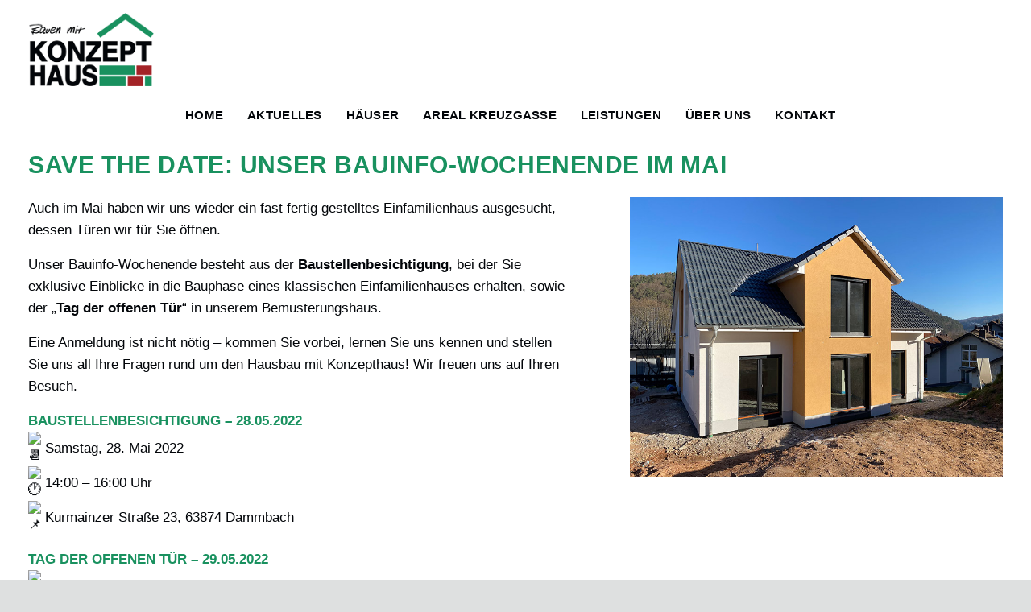

--- FILE ---
content_type: text/html; charset=UTF-8
request_url: https://www.konzepthaus.com/save-the-date-unser-bauinfo-wochenende-im-mai/
body_size: 8245
content:
<!DOCTYPE html>
<html class="no-js custom-styles" lang="de">
<head>
	<meta charset="UTF-8" />
	    <meta name="viewport" content="width=device-width, initial-scale=1.0" />
	
    	            		<meta name="format-detection" content="telephone=no">
        	
    
	<link rel="profile" href="http://gmpg.org/xfn/11" />
    <link rel="pingback" href="https://www.konzepthaus.com/xmlrpc.php" />
    <!-- IE Fix for HTML5 Tags -->
      	<!--[if lt IE 9]>
        	<script src="http://html5shiv.googlecode.com/svn/trunk/html5.js"></script>
    	<![endif]-->
	
    
	




	<script type="text/javascript" data-cookieconsent="ignore">
	window.dataLayer = window.dataLayer || [];

	function gtag() {
		dataLayer.push(arguments);
	}

	gtag("consent", "default", {
		ad_personalization: "denied",
		ad_storage: "denied",
		ad_user_data: "denied",
		analytics_storage: "denied",
		functionality_storage: "denied",
		personalization_storage: "denied",
		security_storage: "granted",
		wait_for_update: 500,
	});
	gtag("set", "ads_data_redaction", true);
	</script>
<script type="text/javascript"
		id="Cookiebot"
		src="https://consent.cookiebot.com/uc.js"
		data-implementation="wp"
		data-cbid="95e35d31-7a32-4fbe-84fc-3f737b4a5793"
							data-blockingmode="auto"
	></script>
<meta name='robots' content='index, follow, max-image-preview:large, max-snippet:-1, max-video-preview:-1' />

	<!-- This site is optimized with the Yoast SEO plugin v22.0 - https://yoast.com/wordpress/plugins/seo/ -->
	<title>Save the date: unser Bauinfo-Wochenende im Mai - Konzepthaus</title>
	<link rel="canonical" href="https://www.konzepthaus.com/save-the-date-unser-bauinfo-wochenende-im-mai/" />
	<meta property="og:locale" content="de_DE" />
	<meta property="og:type" content="article" />
	<meta property="og:title" content="Save the date: unser Bauinfo-Wochenende im Mai - Konzepthaus" />
	<meta property="og:description" content="Auch im Mai haben wir uns wieder ein fast fertig gestelltes Einfamilienhaus ausgesucht, dessen Türen wir für Sie öffnen. Unser Bauinfo-Wochenende besteht aus der Baustellenbesichtigung, bei der Sie exklusive Einblicke in die Bauphase eines klassischen Einfamilienhauses erhalten, sowie der &#8222;Tag der offenen Tür&#8220; in unserem Bemusterungshaus. Eine Anmeldung ist nicht [&hellip;]" />
	<meta property="og:url" content="https://www.konzepthaus.com/save-the-date-unser-bauinfo-wochenende-im-mai/" />
	<meta property="og:site_name" content="Konzepthaus" />
	<meta property="article:publisher" content="https://www.facebook.com/konzepthaus.deutsche.bauwelten" />
	<meta property="article:published_time" content="2022-05-05T19:21:33+00:00" />
	<meta property="article:modified_time" content="2022-05-22T17:02:26+00:00" />
	<meta property="og:image" content="https://static.xx.fbcdn.net/images/emoji.php/v9/t58/1.5/16/1f4c6.png" />
	<meta name="author" content="Katrin" />
	<meta name="twitter:card" content="summary_large_image" />
	<meta name="twitter:label1" content="Geschrieben von" />
	<meta name="twitter:data1" content="Katrin" />
	<meta name="twitter:label2" content="Geschätzte Lesezeit" />
	<meta name="twitter:data2" content="1 Minute" />
	<script type="application/ld+json" class="yoast-schema-graph">{"@context":"https://schema.org","@graph":[{"@type":"Article","@id":"https://www.konzepthaus.com/save-the-date-unser-bauinfo-wochenende-im-mai/#article","isPartOf":{"@id":"https://www.konzepthaus.com/save-the-date-unser-bauinfo-wochenende-im-mai/"},"author":{"name":"Katrin","@id":"https://www.konzepthaus.com/#/schema/person/2c86fe5034f3bd382cfcbac4aecde91f"},"headline":"Save the date: unser Bauinfo-Wochenende im Mai","datePublished":"2022-05-05T19:21:33+00:00","dateModified":"2022-05-22T17:02:26+00:00","mainEntityOfPage":{"@id":"https://www.konzepthaus.com/save-the-date-unser-bauinfo-wochenende-im-mai/"},"wordCount":110,"publisher":{"@id":"https://www.konzepthaus.com/#organization"},"image":{"@id":"https://www.konzepthaus.com/save-the-date-unser-bauinfo-wochenende-im-mai/#primaryimage"},"thumbnailUrl":"https://static.xx.fbcdn.net/images/emoji.php/v9/t58/1.5/16/1f4c6.png","inLanguage":"de"},{"@type":"WebPage","@id":"https://www.konzepthaus.com/save-the-date-unser-bauinfo-wochenende-im-mai/","url":"https://www.konzepthaus.com/save-the-date-unser-bauinfo-wochenende-im-mai/","name":"Save the date: unser Bauinfo-Wochenende im Mai - Konzepthaus","isPartOf":{"@id":"https://www.konzepthaus.com/#website"},"primaryImageOfPage":{"@id":"https://www.konzepthaus.com/save-the-date-unser-bauinfo-wochenende-im-mai/#primaryimage"},"image":{"@id":"https://www.konzepthaus.com/save-the-date-unser-bauinfo-wochenende-im-mai/#primaryimage"},"thumbnailUrl":"https://static.xx.fbcdn.net/images/emoji.php/v9/t58/1.5/16/1f4c6.png","datePublished":"2022-05-05T19:21:33+00:00","dateModified":"2022-05-22T17:02:26+00:00","breadcrumb":{"@id":"https://www.konzepthaus.com/save-the-date-unser-bauinfo-wochenende-im-mai/#breadcrumb"},"inLanguage":"de","potentialAction":[{"@type":"ReadAction","target":["https://www.konzepthaus.com/save-the-date-unser-bauinfo-wochenende-im-mai/"]}]},{"@type":"ImageObject","inLanguage":"de","@id":"https://www.konzepthaus.com/save-the-date-unser-bauinfo-wochenende-im-mai/#primaryimage","url":"https://static.xx.fbcdn.net/images/emoji.php/v9/t58/1.5/16/1f4c6.png","contentUrl":"https://static.xx.fbcdn.net/images/emoji.php/v9/t58/1.5/16/1f4c6.png"},{"@type":"BreadcrumbList","@id":"https://www.konzepthaus.com/save-the-date-unser-bauinfo-wochenende-im-mai/#breadcrumb","itemListElement":[{"@type":"ListItem","position":1,"name":"Startseite","item":"https://www.konzepthaus.com/"},{"@type":"ListItem","position":2,"name":"Save the date: unser Bauinfo-Wochenende im Mai"}]},{"@type":"WebSite","@id":"https://www.konzepthaus.com/#website","url":"https://www.konzepthaus.com/","name":"Konzepthaus","description":"Wir bauen Ihr Wunschhaus!","publisher":{"@id":"https://www.konzepthaus.com/#organization"},"potentialAction":[{"@type":"SearchAction","target":{"@type":"EntryPoint","urlTemplate":"https://www.konzepthaus.com/?s={search_term_string}"},"query-input":"required name=search_term_string"}],"inLanguage":"de"},{"@type":"Organization","@id":"https://www.konzepthaus.com/#organization","name":"Konzepthaus GmbH","url":"https://www.konzepthaus.com/","logo":{"@type":"ImageObject","inLanguage":"de","@id":"https://www.konzepthaus.com/#/schema/logo/image/","url":"https://www.konzepthaus.com/wp-content/media/logo_ohne_slogan.png","contentUrl":"https://www.konzepthaus.com/wp-content/media/logo_ohne_slogan.png","width":243,"height":143,"caption":"Konzepthaus GmbH"},"image":{"@id":"https://www.konzepthaus.com/#/schema/logo/image/"},"sameAs":["https://www.facebook.com/konzepthaus.deutsche.bauwelten"]},{"@type":"Person","@id":"https://www.konzepthaus.com/#/schema/person/2c86fe5034f3bd382cfcbac4aecde91f","name":"Katrin","image":{"@type":"ImageObject","inLanguage":"de","@id":"https://www.konzepthaus.com/#/schema/person/image/","url":"https://secure.gravatar.com/avatar/e305573a35f8c48e0b4330e584580585?s=96&d=mm&r=g","contentUrl":"https://secure.gravatar.com/avatar/e305573a35f8c48e0b4330e584580585?s=96&d=mm&r=g","caption":"Katrin"},"url":"https://www.konzepthaus.com/author/k-ball/"}]}</script>
	<!-- / Yoast SEO plugin. -->


<link rel='dns-prefetch' href='//www.konzepthaus.com' />
<link rel='stylesheet' id='wp-block-library-css' href='https://www.konzepthaus.com/wp-includes/css/dist/block-library/style.min.css?ver=6.4.7' type='text/css' media='all' />
<style id='classic-theme-styles-inline-css' type='text/css'>
/*! This file is auto-generated */
.wp-block-button__link{color:#fff;background-color:#32373c;border-radius:9999px;box-shadow:none;text-decoration:none;padding:calc(.667em + 2px) calc(1.333em + 2px);font-size:1.125em}.wp-block-file__button{background:#32373c;color:#fff;text-decoration:none}
</style>
<style id='global-styles-inline-css' type='text/css'>
body{--wp--preset--color--black: #000000;--wp--preset--color--cyan-bluish-gray: #abb8c3;--wp--preset--color--white: #ffffff;--wp--preset--color--pale-pink: #f78da7;--wp--preset--color--vivid-red: #cf2e2e;--wp--preset--color--luminous-vivid-orange: #ff6900;--wp--preset--color--luminous-vivid-amber: #fcb900;--wp--preset--color--light-green-cyan: #7bdcb5;--wp--preset--color--vivid-green-cyan: #00d084;--wp--preset--color--pale-cyan-blue: #8ed1fc;--wp--preset--color--vivid-cyan-blue: #0693e3;--wp--preset--color--vivid-purple: #9b51e0;--wp--preset--gradient--vivid-cyan-blue-to-vivid-purple: linear-gradient(135deg,rgba(6,147,227,1) 0%,rgb(155,81,224) 100%);--wp--preset--gradient--light-green-cyan-to-vivid-green-cyan: linear-gradient(135deg,rgb(122,220,180) 0%,rgb(0,208,130) 100%);--wp--preset--gradient--luminous-vivid-amber-to-luminous-vivid-orange: linear-gradient(135deg,rgba(252,185,0,1) 0%,rgba(255,105,0,1) 100%);--wp--preset--gradient--luminous-vivid-orange-to-vivid-red: linear-gradient(135deg,rgba(255,105,0,1) 0%,rgb(207,46,46) 100%);--wp--preset--gradient--very-light-gray-to-cyan-bluish-gray: linear-gradient(135deg,rgb(238,238,238) 0%,rgb(169,184,195) 100%);--wp--preset--gradient--cool-to-warm-spectrum: linear-gradient(135deg,rgb(74,234,220) 0%,rgb(151,120,209) 20%,rgb(207,42,186) 40%,rgb(238,44,130) 60%,rgb(251,105,98) 80%,rgb(254,248,76) 100%);--wp--preset--gradient--blush-light-purple: linear-gradient(135deg,rgb(255,206,236) 0%,rgb(152,150,240) 100%);--wp--preset--gradient--blush-bordeaux: linear-gradient(135deg,rgb(254,205,165) 0%,rgb(254,45,45) 50%,rgb(107,0,62) 100%);--wp--preset--gradient--luminous-dusk: linear-gradient(135deg,rgb(255,203,112) 0%,rgb(199,81,192) 50%,rgb(65,88,208) 100%);--wp--preset--gradient--pale-ocean: linear-gradient(135deg,rgb(255,245,203) 0%,rgb(182,227,212) 50%,rgb(51,167,181) 100%);--wp--preset--gradient--electric-grass: linear-gradient(135deg,rgb(202,248,128) 0%,rgb(113,206,126) 100%);--wp--preset--gradient--midnight: linear-gradient(135deg,rgb(2,3,129) 0%,rgb(40,116,252) 100%);--wp--preset--font-size--small: 13px;--wp--preset--font-size--medium: 20px;--wp--preset--font-size--large: 36px;--wp--preset--font-size--x-large: 42px;--wp--preset--spacing--20: 0.44rem;--wp--preset--spacing--30: 0.67rem;--wp--preset--spacing--40: 1rem;--wp--preset--spacing--50: 1.5rem;--wp--preset--spacing--60: 2.25rem;--wp--preset--spacing--70: 3.38rem;--wp--preset--spacing--80: 5.06rem;--wp--preset--shadow--natural: 6px 6px 9px rgba(0, 0, 0, 0.2);--wp--preset--shadow--deep: 12px 12px 50px rgba(0, 0, 0, 0.4);--wp--preset--shadow--sharp: 6px 6px 0px rgba(0, 0, 0, 0.2);--wp--preset--shadow--outlined: 6px 6px 0px -3px rgba(255, 255, 255, 1), 6px 6px rgba(0, 0, 0, 1);--wp--preset--shadow--crisp: 6px 6px 0px rgba(0, 0, 0, 1);}:where(.is-layout-flex){gap: 0.5em;}:where(.is-layout-grid){gap: 0.5em;}body .is-layout-flow > .alignleft{float: left;margin-inline-start: 0;margin-inline-end: 2em;}body .is-layout-flow > .alignright{float: right;margin-inline-start: 2em;margin-inline-end: 0;}body .is-layout-flow > .aligncenter{margin-left: auto !important;margin-right: auto !important;}body .is-layout-constrained > .alignleft{float: left;margin-inline-start: 0;margin-inline-end: 2em;}body .is-layout-constrained > .alignright{float: right;margin-inline-start: 2em;margin-inline-end: 0;}body .is-layout-constrained > .aligncenter{margin-left: auto !important;margin-right: auto !important;}body .is-layout-constrained > :where(:not(.alignleft):not(.alignright):not(.alignfull)){max-width: var(--wp--style--global--content-size);margin-left: auto !important;margin-right: auto !important;}body .is-layout-constrained > .alignwide{max-width: var(--wp--style--global--wide-size);}body .is-layout-flex{display: flex;}body .is-layout-flex{flex-wrap: wrap;align-items: center;}body .is-layout-flex > *{margin: 0;}body .is-layout-grid{display: grid;}body .is-layout-grid > *{margin: 0;}:where(.wp-block-columns.is-layout-flex){gap: 2em;}:where(.wp-block-columns.is-layout-grid){gap: 2em;}:where(.wp-block-post-template.is-layout-flex){gap: 1.25em;}:where(.wp-block-post-template.is-layout-grid){gap: 1.25em;}.has-black-color{color: var(--wp--preset--color--black) !important;}.has-cyan-bluish-gray-color{color: var(--wp--preset--color--cyan-bluish-gray) !important;}.has-white-color{color: var(--wp--preset--color--white) !important;}.has-pale-pink-color{color: var(--wp--preset--color--pale-pink) !important;}.has-vivid-red-color{color: var(--wp--preset--color--vivid-red) !important;}.has-luminous-vivid-orange-color{color: var(--wp--preset--color--luminous-vivid-orange) !important;}.has-luminous-vivid-amber-color{color: var(--wp--preset--color--luminous-vivid-amber) !important;}.has-light-green-cyan-color{color: var(--wp--preset--color--light-green-cyan) !important;}.has-vivid-green-cyan-color{color: var(--wp--preset--color--vivid-green-cyan) !important;}.has-pale-cyan-blue-color{color: var(--wp--preset--color--pale-cyan-blue) !important;}.has-vivid-cyan-blue-color{color: var(--wp--preset--color--vivid-cyan-blue) !important;}.has-vivid-purple-color{color: var(--wp--preset--color--vivid-purple) !important;}.has-black-background-color{background-color: var(--wp--preset--color--black) !important;}.has-cyan-bluish-gray-background-color{background-color: var(--wp--preset--color--cyan-bluish-gray) !important;}.has-white-background-color{background-color: var(--wp--preset--color--white) !important;}.has-pale-pink-background-color{background-color: var(--wp--preset--color--pale-pink) !important;}.has-vivid-red-background-color{background-color: var(--wp--preset--color--vivid-red) !important;}.has-luminous-vivid-orange-background-color{background-color: var(--wp--preset--color--luminous-vivid-orange) !important;}.has-luminous-vivid-amber-background-color{background-color: var(--wp--preset--color--luminous-vivid-amber) !important;}.has-light-green-cyan-background-color{background-color: var(--wp--preset--color--light-green-cyan) !important;}.has-vivid-green-cyan-background-color{background-color: var(--wp--preset--color--vivid-green-cyan) !important;}.has-pale-cyan-blue-background-color{background-color: var(--wp--preset--color--pale-cyan-blue) !important;}.has-vivid-cyan-blue-background-color{background-color: var(--wp--preset--color--vivid-cyan-blue) !important;}.has-vivid-purple-background-color{background-color: var(--wp--preset--color--vivid-purple) !important;}.has-black-border-color{border-color: var(--wp--preset--color--black) !important;}.has-cyan-bluish-gray-border-color{border-color: var(--wp--preset--color--cyan-bluish-gray) !important;}.has-white-border-color{border-color: var(--wp--preset--color--white) !important;}.has-pale-pink-border-color{border-color: var(--wp--preset--color--pale-pink) !important;}.has-vivid-red-border-color{border-color: var(--wp--preset--color--vivid-red) !important;}.has-luminous-vivid-orange-border-color{border-color: var(--wp--preset--color--luminous-vivid-orange) !important;}.has-luminous-vivid-amber-border-color{border-color: var(--wp--preset--color--luminous-vivid-amber) !important;}.has-light-green-cyan-border-color{border-color: var(--wp--preset--color--light-green-cyan) !important;}.has-vivid-green-cyan-border-color{border-color: var(--wp--preset--color--vivid-green-cyan) !important;}.has-pale-cyan-blue-border-color{border-color: var(--wp--preset--color--pale-cyan-blue) !important;}.has-vivid-cyan-blue-border-color{border-color: var(--wp--preset--color--vivid-cyan-blue) !important;}.has-vivid-purple-border-color{border-color: var(--wp--preset--color--vivid-purple) !important;}.has-vivid-cyan-blue-to-vivid-purple-gradient-background{background: var(--wp--preset--gradient--vivid-cyan-blue-to-vivid-purple) !important;}.has-light-green-cyan-to-vivid-green-cyan-gradient-background{background: var(--wp--preset--gradient--light-green-cyan-to-vivid-green-cyan) !important;}.has-luminous-vivid-amber-to-luminous-vivid-orange-gradient-background{background: var(--wp--preset--gradient--luminous-vivid-amber-to-luminous-vivid-orange) !important;}.has-luminous-vivid-orange-to-vivid-red-gradient-background{background: var(--wp--preset--gradient--luminous-vivid-orange-to-vivid-red) !important;}.has-very-light-gray-to-cyan-bluish-gray-gradient-background{background: var(--wp--preset--gradient--very-light-gray-to-cyan-bluish-gray) !important;}.has-cool-to-warm-spectrum-gradient-background{background: var(--wp--preset--gradient--cool-to-warm-spectrum) !important;}.has-blush-light-purple-gradient-background{background: var(--wp--preset--gradient--blush-light-purple) !important;}.has-blush-bordeaux-gradient-background{background: var(--wp--preset--gradient--blush-bordeaux) !important;}.has-luminous-dusk-gradient-background{background: var(--wp--preset--gradient--luminous-dusk) !important;}.has-pale-ocean-gradient-background{background: var(--wp--preset--gradient--pale-ocean) !important;}.has-electric-grass-gradient-background{background: var(--wp--preset--gradient--electric-grass) !important;}.has-midnight-gradient-background{background: var(--wp--preset--gradient--midnight) !important;}.has-small-font-size{font-size: var(--wp--preset--font-size--small) !important;}.has-medium-font-size{font-size: var(--wp--preset--font-size--medium) !important;}.has-large-font-size{font-size: var(--wp--preset--font-size--large) !important;}.has-x-large-font-size{font-size: var(--wp--preset--font-size--x-large) !important;}
.wp-block-navigation a:where(:not(.wp-element-button)){color: inherit;}
:where(.wp-block-post-template.is-layout-flex){gap: 1.25em;}:where(.wp-block-post-template.is-layout-grid){gap: 1.25em;}
:where(.wp-block-columns.is-layout-flex){gap: 2em;}:where(.wp-block-columns.is-layout-grid){gap: 2em;}
.wp-block-pullquote{font-size: 1.5em;line-height: 1.6;}
</style>
<link rel='stylesheet' id='seitenwerkstatt-css' href='https://www.konzepthaus.com/wp-content/themes/seitenwerkstatt/style.css?ver=6.4.7' type='text/css' media='all' />
<script type="text/javascript" src="https://www.konzepthaus.com/wp-content/themes/seitenwerkstatt/js/vendor/modernizr.js" id="modernizr-js"></script>
<link rel="https://api.w.org/" href="https://www.konzepthaus.com/wp-json/" /><link rel="alternate" type="application/json" href="https://www.konzepthaus.com/wp-json/wp/v2/posts/1227" /><link rel='shortlink' href='https://www.konzepthaus.com/?p=1227' />
<link rel="alternate" type="application/json+oembed" href="https://www.konzepthaus.com/wp-json/oembed/1.0/embed?url=https%3A%2F%2Fwww.konzepthaus.com%2Fsave-the-date-unser-bauinfo-wochenende-im-mai%2F" />
<link rel="alternate" type="text/xml+oembed" href="https://www.konzepthaus.com/wp-json/oembed/1.0/embed?url=https%3A%2F%2Fwww.konzepthaus.com%2Fsave-the-date-unser-bauinfo-wochenende-im-mai%2F&#038;format=xml" />
</head>

<body class="post-template-default single single-post postid-1227 single-format-standard desktop chrome save-the-date-unser-bauinfo-wochenende-im-mai">
	
	<div class="wrap off-canvas-wrapper">
    	
		<div class="off-canvas position-right no-js-hide" id="off-canvas-right" data-off-canvas>
			                <section class="mobile-nav-wrap  hide-for-print">
                    <nav id="mobile-nav" role="navigation" class="main-nav">
                        <ul id="mobile-main-menu" class="sf-menu clearfix"><li  class="menu-home menu-item-96"><a href="https://www.konzepthaus.com/">Home</a></li>
<li  class="menu-aktuelles sf-dropdown menu-item-97"><a href="https://www.konzepthaus.com/aktuelles/">Aktuelles<span class="sf-description"> </span></a>
<ul class="sf-dropdown-menu">
	<li  class="menu-news menu-item-148"><a href="https://www.konzepthaus.com/aktuelles/news/">News</a></li>
</ul>
</li>
<li  class="menu-haeuser menu-item-100"><a href="https://www.konzepthaus.com/haeuser/">Häuser<span class="sf-description"> </span></a></li>
<li  class="menu-areal-kreuzgasse menu-item-1450"><a href="https://www.konzepthaus.com/areal-kreuzgasse/">Areal Kreuzgasse<span class="sf-description"> </span></a></li>
<li  class="menu-leistungen sf-dropdown menu-item-105"><a href="https://www.konzepthaus.com/leistungen/">Leistungen<span class="sf-description"> </span></a>
<ul class="sf-dropdown-menu">
	<li  class="menu-erste-schritte-die-beratung-und-ihr-individuelles-angebot menu-item-143"><a href="https://www.konzepthaus.com/leistungen/beratung/">Erste Schritte – die Beratung und Ihr individuelles Angebot</a></li>
	<li  class="menu-planung-vertrag menu-item-154"><a href="https://www.konzepthaus.com/leistungen/planung-vertrag/">Planung &#038; Vertrag</a></li>
	<li  class="menu-projektplanung-bemusterung menu-item-468"><a href="https://www.konzepthaus.com/leistungen/projektplanung-bemusterung/">Projektplanung &#038; Bemusterung</a></li>
	<li  class="menu-ausfuehrung menu-item-162"><a href="https://www.konzepthaus.com/leistungen/ausfuehrung/">Ausführung</a></li>
	<li  class="menu-optimale-energiebilanz menu-item-161"><a href="https://www.konzepthaus.com/leistungen/optimale-energiebilanz/">Optimale Energiebilanz</a></li>
	<li  class="menu-tipps-von-a-z-fuer-ihr-neues-zuhause menu-item-1309"><a href="https://www.konzepthaus.com/leistungen/der-kleine-hausheld-unsere-tipps-von-a-z-fuer-ihr-neues-zuhause/">Tipps von A-Z für Ihr neues Zuhause!</a></li>
</ul>
</li>
<li  class="menu-ueber-uns sf-dropdown menu-item-106"><a href="https://www.konzepthaus.com/ueber-uns/">Über uns<span class="sf-description"> </span></a>
<ul class="sf-dropdown-menu">
	<li  class="menu-referenzen menu-item-216"><a href="https://www.konzepthaus.com/ueber-uns/referenzen/">Referenzen</a></li>
	<li  class="menu-deutsche-bauwelten menu-item-240"><a href="https://www.konzepthaus.com/deutsche-bauwelten/">Deutsche Bauwelten</a></li>
	<li  class="menu-bonitaet-zertifiziert menu-item-246"><a href="https://www.konzepthaus.com/bonitaet-zertifiziert/">Bonität zertifiziert</a></li>
</ul>
</li>
<li  class="menu-kontakt menu-item-102"><a href="https://www.konzepthaus.com/kontakt/">Kontakt<span class="sf-description"> </span></a></li>
</ul>                    </nav>
                </section>   
                	</div>
        
    
        <div class="page-wrap off-canvas-content" data-off-canvas-content>
            
             
                        
            <header class="main-header" id="site-header">
                
                <div class="row">
                   
                    <a id="main-logo" title="Startseite" href="https://www.konzepthaus.com">
						 
                            Konzepthaus                         
                    </a>
                    
                    <a id="mobile-nav-trigger" data-toggle="off-canvas-right" class="no-js-hide hide-for-print">
                        <span class="mn-menu-text">Men&uuml;</span>
                        <span class="mn-menu-icon"></span>
                    </a> 
                   
                   	
                    
                    
                </div>  
                 <div class="row">
                 	                        <nav id="main-nav" role="navigation" class="main-nav mobile-hidden">
                            <ul id="main-menu" class="sf-menu clearfix"><li  class="menu-home menu-item-96"><a href="https://www.konzepthaus.com/">Home</a></li>
<li  class="menu-aktuelles sf-dropdown menu-item-97"><a href="https://www.konzepthaus.com/aktuelles/">Aktuelles<span class="sf-description"> </span></a>
<ul class="sf-dropdown-menu">
	<li  class="menu-news menu-item-148"><a href="https://www.konzepthaus.com/aktuelles/news/">News</a></li>
</ul>
</li>
<li  class="menu-haeuser menu-item-100"><a href="https://www.konzepthaus.com/haeuser/">Häuser<span class="sf-description"> </span></a></li>
<li  class="menu-areal-kreuzgasse menu-item-1450"><a href="https://www.konzepthaus.com/areal-kreuzgasse/">Areal Kreuzgasse<span class="sf-description"> </span></a></li>
<li  class="menu-leistungen sf-dropdown menu-item-105"><a href="https://www.konzepthaus.com/leistungen/">Leistungen<span class="sf-description"> </span></a>
<ul class="sf-dropdown-menu">
	<li  class="menu-erste-schritte-die-beratung-und-ihr-individuelles-angebot menu-item-143"><a href="https://www.konzepthaus.com/leistungen/beratung/">Erste Schritte – die Beratung und Ihr individuelles Angebot</a></li>
	<li  class="menu-planung-vertrag menu-item-154"><a href="https://www.konzepthaus.com/leistungen/planung-vertrag/">Planung &#038; Vertrag</a></li>
	<li  class="menu-projektplanung-bemusterung menu-item-468"><a href="https://www.konzepthaus.com/leistungen/projektplanung-bemusterung/">Projektplanung &#038; Bemusterung</a></li>
	<li  class="menu-ausfuehrung menu-item-162"><a href="https://www.konzepthaus.com/leistungen/ausfuehrung/">Ausführung</a></li>
	<li  class="menu-optimale-energiebilanz menu-item-161"><a href="https://www.konzepthaus.com/leistungen/optimale-energiebilanz/">Optimale Energiebilanz</a></li>
	<li  class="menu-tipps-von-a-z-fuer-ihr-neues-zuhause menu-item-1309"><a href="https://www.konzepthaus.com/leistungen/der-kleine-hausheld-unsere-tipps-von-a-z-fuer-ihr-neues-zuhause/">Tipps von A-Z für Ihr neues Zuhause!</a></li>
</ul>
</li>
<li  class="menu-ueber-uns sf-dropdown menu-item-106"><a href="https://www.konzepthaus.com/ueber-uns/">Über uns<span class="sf-description"> </span></a>
<ul class="sf-dropdown-menu">
	<li  class="menu-referenzen menu-item-216"><a href="https://www.konzepthaus.com/ueber-uns/referenzen/">Referenzen</a></li>
	<li  class="menu-deutsche-bauwelten menu-item-240"><a href="https://www.konzepthaus.com/deutsche-bauwelten/">Deutsche Bauwelten</a></li>
	<li  class="menu-bonitaet-zertifiziert menu-item-246"><a href="https://www.konzepthaus.com/bonitaet-zertifiziert/">Bonität zertifiziert</a></li>
</ul>
</li>
<li  class="menu-kontakt menu-item-102"><a href="https://www.konzepthaus.com/kontakt/">Kontakt<span class="sf-description"> </span></a></li>
</ul>                        </nav> 
                	                 </div>
            </header> 
           
            
           	<main role="main">
				<section class="page-content">	


		
    

            <article class="blog-post" id="post-1227">
            	
             
                
              
                
                    <div class="page-title-wrap">
                     
                      <div class="row">
                        <div class="column medium-12 large-12">
                            <div class="wp-content">
                                <h1 class="page-title  ">
                                    <span>Save the date: unser Bauinfo-Wochenende im Mai</span>
                                </h1>
                                                           </div>
                        </div>
                     </div>  
                                
                    </div>
                    
                    
           			 
                
                
                
                    <div class="post-content">
                       <div class="row">	
            				
							                                <div class="column medium-12 large-5 float-right">
                                    <div class="post-img mbm">	
                                        <div class="align-center">
                                            <figure itemprop="associatedMedia" itemscope="" itemtype="http://schema.org/ImageObject">
                                               <a class="fancybox" href="https://www.konzepthaus.com/wp-content/media/baustellenbesichtigung_dammbach.jpg"><img src="https://www.konzepthaus.com/wp-content/media/baustellenbesichtigung_dammbach.jpg" alt="Baustellenbesichtigung Dammbach"/></a>
                                            </figure>
                                        </div>
                                    </div>   
                            	</div>  
                                                        
                            <div class="column medium-12  large-7 ">
								<div class="wp-content">	
									<p>Auch im Mai haben wir uns wieder ein fast fertig gestelltes Einfamilienhaus ausgesucht, dessen Türen wir für Sie öffnen.</p>
<p>Unser Bauinfo-Wochenende besteht aus der <strong>Baustellenbesichtigung</strong>, bei der Sie exklusive Einblicke in die Bauphase eines klassischen Einfamilienhauses erhalten, sowie der &#8222;<strong>Tag der offenen Tür</strong>&#8220; in unserem Bemusterungshaus.</p>
<p>Eine Anmeldung ist nicht nötig &#8211; kommen Sie vorbei, lernen Sie uns kennen und stellen Sie uns all Ihre Fragen rund um den Hausbau mit Konzepthaus! Wir freuen uns auf Ihren Besuch.</p>
<p><span class="color-primary"><strong>BAUSTELLENBESICHTIGUNG – 28.05.2022</strong></span>⠀<span class="pq6dq46d tbxw36s4 knj5qynh kvgmc6g5 ditlmg2l oygrvhab nvdbi5me sf5mxxl7 gl3lb2sf hhz5lgdu"><br />
<img decoding="async" src="https://static.xx.fbcdn.net/images/emoji.php/v9/t58/1.5/16/1f4c6.png" alt="&#x1f4c6;" width="16" height="16" /></span> Samstag, 28. Mai 2022<span class="pq6dq46d tbxw36s4 knj5qynh kvgmc6g5 ditlmg2l oygrvhab nvdbi5me sf5mxxl7 gl3lb2sf hhz5lgdu"><br />
<img decoding="async" src="https://static.xx.fbcdn.net/images/emoji.php/v9/t1/1.5/16/1f550.png" alt="&#x1f550;" width="16" height="16" /></span> 14:00 &#8211; 16:00 Uhr<span class="pq6dq46d tbxw36s4 knj5qynh kvgmc6g5 ditlmg2l oygrvhab nvdbi5me sf5mxxl7 gl3lb2sf hhz5lgdu"><br />
<img decoding="async" src="https://static.xx.fbcdn.net/images/emoji.php/v9/t5/1.5/16/1f4cc.png" alt="&#x1f4cc;" width="16" height="16" /></span> Kurmainzer Straße 23, 63874 Dammbach</p>
<p><span class="color-primary"><strong>TAG DER OFFENEN TÜR – 29.05.2022</strong></span>⠀<br />
<span class="pq6dq46d tbxw36s4 knj5qynh kvgmc6g5 ditlmg2l oygrvhab nvdbi5me sf5mxxl7 gl3lb2sf hhz5lgdu"><img decoding="async" src="https://static.xx.fbcdn.net/images/emoji.php/v9/t58/1.5/16/1f4c6.png" alt="&#x1f4c6;" width="16" height="16" /></span> Sonntag, 29. Mai 2022<br />
<span class="pq6dq46d tbxw36s4 knj5qynh kvgmc6g5 ditlmg2l oygrvhab nvdbi5me sf5mxxl7 gl3lb2sf hhz5lgdu"><img decoding="async" src="https://static.xx.fbcdn.net/images/emoji.php/v9/t1/1.5/16/1f550.png" alt="&#x1f550;" width="16" height="16" /></span> 14:00 &#8211; 16:00 Uhr<br />
<span class="pq6dq46d tbxw36s4 knj5qynh kvgmc6g5 ditlmg2l oygrvhab nvdbi5me sf5mxxl7 gl3lb2sf hhz5lgdu"><img decoding="async" src="https://static.xx.fbcdn.net/images/emoji.php/v9/t5/1.5/16/1f4cc.png" alt="&#x1f4cc;" width="16" height="16" /></span> Elsavastraße 23, 63863 Eschau</p>
                             	</div>
                       		</div>
                       </div> 
                                            </div>
               
                    
            </article>
     	
       
	
                   
	
   <div class="post-nav row expanded collapse mtl">
                    
    <div class="column medium-12 large-6 next-post-nav">
                            <div class="post post-preview">
                <a class="full-post-link" href="https://www.konzepthaus.com/25-jahre-konzepthaus-unser-firmenjubilaeum/">
                    <h4 class="post-title ">
                        <span class="arrow">&larr;</span> 
                            25 Jahre Konzepthaus &#8211; Unser Firmenjubiläum                          
                        
                    </h4>
                </a>
            </div>
            </div>
    
    <div class="column medium-12 large-6 prev-post-nav">
                             <div class="post post-preview">
                <a class="full-post-link" href="https://www.konzepthaus.com/unser-bauinfo-wochenende-ein-schoener-start-in-den-april/">
                     <h4 class="post-title ">
                         
                            Unser Bauinfo-Wochenende &#8211; ein schöner Start in den April                          
                        <span class="arrow">&rarr;</span>
                    </h4>
                </a>
             </div>
                
            </div>
    
</div>
        	
    
   
   
   
               
       

	


	</section>
</main>	
   
	
    <footer id="site-footer" class="main-footer border-top">
			
          
           
            <div class="row mts">
                 <div class="column small-12 medium-12 large-12 ">
                    <nav id="footer-sub-nav" role="navigation" class="main-nav">
                        <ul id="footer-sub-menu" class="clearfix"><li  class="menu-impressum menu-item-108"><a href="https://www.konzepthaus.com/impressum/">Impressum<span class="sf-description"> </span></a></li>
<li  class="menu-datenschutz menu-item-107"><a href="https://www.konzepthaus.com/datenschutz/">Datenschutz<span class="sf-description"> </span></a></li>
</ul>                    </nav>
                </div>
            </div>
            
              <div class="row">
            	 <div class="column small-12 medium-12">
                 	<hr />
                 </div>
            </div>
            
            <div class="row">
			
             	<div class="column small-12 medium-12 large-12">
                  <div class="wp-content align-center">
                  	                  	Konzepthaus ist Lizenzpartner von
                    <img class="footer-logo" src="https://www.konzepthaus.com/wp-content/media/deutsche-bauwelten.jpg" />
                    <a class="no-link-style" target="_blank" href="https://www.deutsche-bauwelten.de/">www.deutsche-bauwelten.de</a>
                  </div>
                </div>
               
            </div>
            
            
         </footer>
         

         
	<a href="#" class="scroll-to-top">
	<svg xmlns="http://www.w3.org/2000/svg" version="1.1" x="0" y="0" width="10" height="17" viewBox="0 0 10 17" enable-background="new 0 0 10 17" xml:space="preserve"><path fill-rule="evenodd" clip-rule="evenodd" d="M9.2 4.2L5.7 0.7C5.5 0.5 5.3 0.4 5 0.4c-0.3 0-0.5 0.1-0.7 0.3L0.8 4.2c-0.4 0.4-0.4 1 0 1.4 0.4 0.4 1 0.4 1.4 0L4 3.8v11.9c0 0.6 0.4 1 1 1 0.6 0 1-0.4 1-1V3.8l1.8 1.8c0.4 0.4 1 0.4 1.4 0S9.6 4.6 9.2 4.2z"/></svg>
</a> 			
    
    </div> <!-- page-wrap -->



</div> <!-- wrap -->

<script type="text/javascript" src="https://www.konzepthaus.com/wp-content/themes/seitenwerkstatt/js/vendor/jquery1.12.4.js" id="jquery-js"></script>
<script type="text/javascript" src="https://www.konzepthaus.com/wp-content/themes/seitenwerkstatt/js/vendor/vendor.min.js?ver=6.4.7" id="vendor-js"></script>
<script type="text/javascript" src="https://www.konzepthaus.com/wp-content/themes/seitenwerkstatt/js/fancybox/fancybox.min.js?ver=6.4.7" id="fancybox-js"></script>
<script type="text/javascript" src="https://www.konzepthaus.com/wp-content/themes/seitenwerkstatt/js/vendor/slick.min.js?ver=6.4.7" id="slick-js"></script>
<script type="text/javascript" src="https://www.konzepthaus.com/wp-includes/js/imagesloaded.min.js?ver=5.0.0" id="imagesloaded-js"></script>
<script type="text/javascript" src="https://www.konzepthaus.com/wp-content/themes/seitenwerkstatt/js/vendor/lightgallery.js?ver=6.4.7" id="lightgallery-js"></script>
<script type="text/javascript" src="https://www.konzepthaus.com/wp-content/themes/seitenwerkstatt/js/main.js?ver=6.4.7" id="main-js"></script>

<script>
	jQuery(document).foundation();
</script>

<script src="//www.wunschgrundstueck.de/webservices/cors_api/jquery.browser.js?140707" type="text/javascript"></script> 
<script src="//www.wunschgrundstueck.de/webservices/cors_api/api.js?140707" type="text/javascript"></script>


</body>
</html>

--- FILE ---
content_type: text/css
request_url: https://www.konzepthaus.com/wp-content/themes/seitenwerkstatt/style.css?ver=6.4.7
body_size: 268302
content:
@charset "UTF-8";
/*!
Theme Name: Seitenwerkstatt-3.0
Description: Wordpress-Theme 01/2018
Version: 3.0
Author: Steffen Zink
Author URI: http://die-seitenwerkstatt.de
*/@font-face{font-family:'Source Sans Pro';font-style:normal;font-weight:400;src:url("fonts/source-sans-pro-v11-latin-regular.eot");src:local("Source Sans Pro Regular"), local("SourceSansPro-Regular"), url("fonts/source-sans-pro-v11-latin-regular.eot?#iefix") format("embedded-opentype"), url("fonts/source-sans-pro-v11-latin-regular.woff2") format("woff2"), url("fonts/source-sans-pro-v11-latin-regular.woff") format("woff"), url("fonts/source-sans-pro-v11-latin-regular.ttf") format("truetype"), url("fonts/source-sans-pro-v11-latin-regular.svg#SourceSansPro") format("svg")}@font-face{font-family:'Source Sans Pro';font-style:normal;font-weight:600;src:url("fonts/source-sans-pro-v11-latin-600.eot");src:local("Source Sans Pro SemiBold"), local("SourceSansPro-SemiBold"), url("fonts/source-sans-pro-v11-latin-600.eot?#iefix") format("embedded-opentype"), url("fonts/source-sans-pro-v11-latin-600.woff2") format("woff2"), url("fonts/source-sans-pro-v11-latin-600.woff") format("woff"), url("fonts/source-sans-pro-v11-latin-600.ttf") format("truetype"), url("fonts/source-sans-pro-v11-latin-600.svg#SourceSansPro") format("svg")}@font-face{font-family:'Source Sans Pro';font-style:normal;font-weight:700;src:url("fonts/source-sans-pro-v11-latin-700.eot");src:local("Source Sans Pro Bold"), local("SourceSansPro-Bold"), url("fonts/source-sans-pro-v11-latin-700.eot?#iefix") format("embedded-opentype"), url("fonts/source-sans-pro-v11-latin-700.woff2") format("woff2"), url("fonts/source-sans-pro-v11-latin-700.woff") format("woff"), url("fonts/source-sans-pro-v11-latin-700.ttf") format("truetype"), url("fonts/source-sans-pro-v11-latin-700.svg#SourceSansPro") format("svg")}@font-face{font-family:'Material Icons';font-style:normal;font-weight:400;src:url(fonts/MaterialIcons-Regular.eot);src:local("Material Icons"), local("MaterialIcons-Regular"), url(fonts/MaterialIcons-Regular.woff2) format("woff2"), url(fonts/MaterialIcons-Regular.woff) format("woff"), url(fonts/MaterialIcons-Regular.ttf) format("truetype")}.material-icons{font-family:'Material Icons';font-weight:normal;font-style:normal;font-size:24px;display:inline-block;line-height:1;text-transform:none;letter-spacing:normal;word-wrap:normal;white-space:nowrap;direction:ltr;-webkit-font-smoothing:antialiased;text-rendering:optimizeLegibility;-moz-osx-font-smoothing:grayscale;-webkit-font-feature-settings:'liga';font-feature-settings:'liga'}.form-group,.form-group .form-field,.masonry-wrapper .masonry,.top-bar{*zoom:1}.form-group .form-field:after,.form-group .form-field:before,.form-group:after,.form-group:before,.masonry-wrapper .masonry:after,.masonry-wrapper .masonry:before,.top-bar:after,.top-bar:before{content:" ";display:table}.form-group .form-field:after,.form-group:after,.masonry-wrapper .masonry:after,.top-bar:after{clear:both}@-webkit-keyframes spinner-animation{0%{-webkit-transform:rotate(0deg)}to{-webkit-transform:rotate(360deg)}}@-moz-keyframes spinner-animation{0%{-moz-transform:rotate(0deg)}to{-moz-transform:rotate(360deg)}}@-ms-keyframes spinner-animation{0%{-ms-transform:rotate(0deg)}to{-ms-transform:rotate(360deg)}}@-o-keyframes spinner-animation{0%{-o-transform:rotate(0deg)}to{-o-transform:rotate(100deg)}}@keyframes spinner-animation{0%{-webkit-transform:rotate(0deg);transform:rotate(0deg)}to{-webkit-transform:rotate(360deg);transform:rotate(360deg)}}@font-face{font-family:'Source Sans Pro';font-style:normal;font-weight:400;src:url("fonts/source-sans-pro-v11-latin-regular.eot");src:local("Source Sans Pro Regular"), local("SourceSansPro-Regular"), url("fonts/source-sans-pro-v11-latin-regular.eot?#iefix") format("embedded-opentype"), url("fonts/source-sans-pro-v11-latin-regular.woff2") format("woff2"), url("fonts/source-sans-pro-v11-latin-regular.woff") format("woff"), url("fonts/source-sans-pro-v11-latin-regular.ttf") format("truetype"), url("fonts/source-sans-pro-v11-latin-regular.svg#SourceSansPro") format("svg")}@font-face{font-family:'Source Sans Pro';font-style:normal;font-weight:600;src:url("fonts/source-sans-pro-v11-latin-600.eot");src:local("Source Sans Pro SemiBold"), local("SourceSansPro-SemiBold"), url("fonts/source-sans-pro-v11-latin-600.eot?#iefix") format("embedded-opentype"), url("fonts/source-sans-pro-v11-latin-600.woff2") format("woff2"), url("fonts/source-sans-pro-v11-latin-600.woff") format("woff"), url("fonts/source-sans-pro-v11-latin-600.ttf") format("truetype"), url("fonts/source-sans-pro-v11-latin-600.svg#SourceSansPro") format("svg")}@font-face{font-family:'Source Sans Pro';font-style:normal;font-weight:700;src:url("fonts/source-sans-pro-v11-latin-700.eot");src:local("Source Sans Pro Bold"), local("SourceSansPro-Bold"), url("fonts/source-sans-pro-v11-latin-700.eot?#iefix") format("embedded-opentype"), url("fonts/source-sans-pro-v11-latin-700.woff2") format("woff2"), url("fonts/source-sans-pro-v11-latin-700.woff") format("woff"), url("fonts/source-sans-pro-v11-latin-700.ttf") format("truetype"), url("fonts/source-sans-pro-v11-latin-700.svg#SourceSansPro") format("svg")}@font-face{font-family:'Material Icons';font-style:normal;font-weight:400;src:url(fonts/MaterialIcons-Regular.eot);src:local("Material Icons"), local("MaterialIcons-Regular"), url(fonts/MaterialIcons-Regular.woff2) format("woff2"), url(fonts/MaterialIcons-Regular.woff) format("woff"), url(fonts/MaterialIcons-Regular.ttf) format("truetype")}.material-icons{font-family:'Material Icons';font-weight:normal;font-style:normal;font-size:24px;display:inline-block;line-height:1;text-transform:none;letter-spacing:normal;word-wrap:normal;white-space:nowrap;direction:ltr;-webkit-font-smoothing:antialiased;text-rendering:optimizeLegibility;-moz-osx-font-smoothing:grayscale;-webkit-font-feature-settings:'liga';font-feature-settings:'liga'}.form-group,.form-group .form-field,.masonry-wrapper .masonry,.top-bar{*zoom:1}.form-group .form-field:after,.form-group .form-field:before,.form-group:after,.form-group:before,.masonry-wrapper .masonry:after,.masonry-wrapper .masonry:before,.top-bar:after,.top-bar:before{content:" ";display:table}.form-group .form-field:after,.form-group:after,.masonry-wrapper .masonry:after,.top-bar:after{clear:both}@-webkit-keyframes spinner-animation{0%{-webkit-transform:rotate(0deg)}to{-webkit-transform:rotate(360deg)}}@-moz-keyframes spinner-animation{0%{-moz-transform:rotate(0deg)}to{-moz-transform:rotate(360deg)}}@-ms-keyframes spinner-animation{0%{-ms-transform:rotate(0deg)}to{-ms-transform:rotate(360deg)}}@-o-keyframes spinner-animation{0%{-o-transform:rotate(0deg)}to{-o-transform:rotate(100deg)}}@keyframes spinner-animation{0%{-webkit-transform:rotate(0deg);transform:rotate(0deg)}to{-webkit-transform:rotate(360deg);transform:rotate(360deg)}}
/*! normalize-scss | MIT/GPLv2 License | bit.ly/normalize-scss */html{font-family:sans-serif;line-height:1.15;-ms-text-size-adjust:100%;-webkit-text-size-adjust:100%}body{margin:0}article,aside,footer,header,nav,section{display:block}h1{font-size:2em;margin:0.67em 0}figcaption,figure{display:block}figure{margin:1em 40px}hr{-webkit-box-sizing:content-box;box-sizing:content-box;height:0;overflow:visible}main{display:block}pre{font-family:monospace, monospace;font-size:1em}a{background-color:transparent;-webkit-text-decoration-skip:objects}a:active,a:hover{outline-width:0}abbr[title]{border-bottom:none;text-decoration:underline;-webkit-text-decoration:underline dotted;text-decoration:underline dotted}b,strong{font-weight:inherit}b,strong{font-weight:bolder}code,kbd,samp{font-family:monospace, monospace;font-size:1em}dfn{font-style:italic}mark{background-color:#ff0;color:#000}small{font-size:80%}sub,sup{font-size:75%;line-height:0;position:relative;vertical-align:baseline}sub{bottom:-0.25em}sup{top:-0.5em}audio,video{display:inline-block}audio:not([controls]){display:none;height:0}img{border-style:none}svg:not(:root){overflow:hidden}button,input,optgroup,select,textarea{font-family:sans-serif;font-size:100%;line-height:1.15;margin:0}button{overflow:visible}button,select{text-transform:none}[type=reset],[type=submit],button,html [type=button]{-webkit-appearance:button}[type=button],[type=reset],[type=submit],button{}[type=button]::-moz-focus-inner,[type=reset]::-moz-focus-inner,[type=submit]::-moz-focus-inner,button::-moz-focus-inner{border-style:none;padding:0}[type=button]:-moz-focusring,[type=reset]:-moz-focusring,[type=submit]:-moz-focusring,button:-moz-focusring{outline:1px dotted ButtonText}input{overflow:visible}[type=checkbox],[type=radio]{-webkit-box-sizing:border-box;box-sizing:border-box;padding:0}[type=number]::-webkit-inner-spin-button,[type=number]::-webkit-outer-spin-button{height:auto}[type=search]{-webkit-appearance:textfield;outline-offset:-2px}[type=search]::-webkit-search-cancel-button,[type=search]::-webkit-search-decoration{-webkit-appearance:none}::-webkit-file-upload-button{-webkit-appearance:button;font:inherit}fieldset{border:1px solid #c0c0c0;margin:0 2px;padding:0.35em 0.625em 0.75em}legend{-webkit-box-sizing:border-box;box-sizing:border-box;display:table;max-width:100%;padding:0;color:inherit;white-space:normal}progress{display:inline-block;vertical-align:baseline}textarea{overflow:auto}details{display:block}summary{display:list-item}menu{display:block}canvas{display:inline-block}template{display:none}[hidden]{display:none}.foundation-mq{font-family:"small=0em&medium=50em&large=64em&xlarge=75em&xxlarge=100em"}html{-webkit-box-sizing:border-box;box-sizing:border-box;font-size:100%}*,:after,:before{-webkit-box-sizing:inherit;box-sizing:inherit}body{margin:0;padding:0;background:#fefefe;font-family:"Nunito Sans", helvetica neue, helvetica, Arial, sans-serif;font-weight:normal;line-height:1.5;color:#020509;-webkit-font-smoothing:antialiased;-moz-osx-font-smoothing:grayscale}img{display:inline-block;vertical-align:middle;max-width:100%;height:auto;-ms-interpolation-mode:bicubic}textarea{height:auto;min-height:50px;border-radius:0}select{-webkit-box-sizing:border-box;box-sizing:border-box;width:100%;border-radius:0}.map_canvas embed,.map_canvas img,.map_canvas object,.mqa-display embed,.mqa-display img,.mqa-display object{max-width:none!important}button{padding:0;-webkit-appearance:none;-moz-appearance:none;appearance:none;border:0;border-radius:0;background:transparent;line-height:1}[data-whatinput=mouse] button{outline:0}pre{overflow:auto}.is-visible{display:block!important}.is-hidden{display:none!important}.row{max-width:85rem;margin-right:auto;margin-left:auto}.row:after,.row:before{display:table;content:' '}.row:after{clear:both}.row.collapse>.column,.row.collapse>.columns{padding-right:0;padding-left:0}.row .row{margin-right:-0.78125rem;margin-left:-0.78125rem}@media print,screen and (min-width:50em){.row .row{margin-right:-2.1875rem;margin-left:-2.1875rem}}@media print,screen and (min-width:64em){.row .row{margin-right:-2.1875rem;margin-left:-2.1875rem}}@media screen and (min-width:75em){.row .row{margin-right:-2.1875rem;margin-left:-2.1875rem}}@media screen and (min-width:100em){.row .row{margin-right:-2.1875rem;margin-left:-2.1875rem}}.row .row.collapse{margin-right:0;margin-left:0}.row.expanded{max-width:none}.row.expanded .row{margin-right:auto;margin-left:auto}.row:not(.expanded) .row{max-width:none}.row.gutter-small>.column,.row.gutter-small>.columns{padding-right:0.78125rem;padding-left:0.78125rem}.row.gutter-medium>.column,.row.gutter-medium>.columns{padding-right:2.1875rem;padding-left:2.1875rem}.column,.columns{width:100%;float:left;padding-right:0.78125rem;padding-left:0.78125rem}@media print,screen and (min-width:50em){.column,.columns{padding-right:2.1875rem;padding-left:2.1875rem}}.column:last-child:not(:first-child),.columns:last-child:not(:first-child){float:right}.column.end:last-child:last-child,.end.columns:last-child:last-child{float:left}.column.row.row,.row.row.columns{float:none}.row .column.row.row,.row .row.row.columns{margin-right:0;margin-left:0;padding-right:0;padding-left:0}.small-1{width:8.33333%}.small-push-1{position:relative;left:8.33333%}.small-pull-1{position:relative;left:-8.33333%}.small-offset-0{margin-left:0%}.small-2{width:16.66667%}.small-push-2{position:relative;left:16.66667%}.small-pull-2{position:relative;left:-16.66667%}.small-offset-1{margin-left:8.33333%}.small-3{width:25%}.small-push-3{position:relative;left:25%}.small-pull-3{position:relative;left:-25%}.small-offset-2{margin-left:16.66667%}.small-4{width:33.33333%}.small-push-4{position:relative;left:33.33333%}.small-pull-4{position:relative;left:-33.33333%}.small-offset-3{margin-left:25%}.small-5{width:41.66667%}.small-push-5{position:relative;left:41.66667%}.small-pull-5{position:relative;left:-41.66667%}.small-offset-4{margin-left:33.33333%}.small-6{width:50%}.small-push-6{position:relative;left:50%}.small-pull-6{position:relative;left:-50%}.small-offset-5{margin-left:41.66667%}.small-7{width:58.33333%}.small-push-7{position:relative;left:58.33333%}.small-pull-7{position:relative;left:-58.33333%}.small-offset-6{margin-left:50%}.small-8{width:66.66667%}.small-push-8{position:relative;left:66.66667%}.small-pull-8{position:relative;left:-66.66667%}.small-offset-7{margin-left:58.33333%}.small-9{width:75%}.small-push-9{position:relative;left:75%}.small-pull-9{position:relative;left:-75%}.small-offset-8{margin-left:66.66667%}.small-10{width:83.33333%}.small-push-10{position:relative;left:83.33333%}.small-pull-10{position:relative;left:-83.33333%}.small-offset-9{margin-left:75%}.small-11{width:91.66667%}.small-push-11{position:relative;left:91.66667%}.small-pull-11{position:relative;left:-91.66667%}.small-offset-10{margin-left:83.33333%}.small-12{width:100%}.small-offset-11{margin-left:91.66667%}.small-up-1>.column,.small-up-1>.columns{float:left;width:100%}.small-up-1>.column:nth-of-type(1n),.small-up-1>.columns:nth-of-type(1n){clear:none}.small-up-1>.column:nth-of-type(1n+1),.small-up-1>.columns:nth-of-type(1n+1){clear:both}.small-up-1>.column:last-child,.small-up-1>.columns:last-child{float:left}.small-up-2>.column,.small-up-2>.columns{float:left;width:50%}.small-up-2>.column:nth-of-type(1n),.small-up-2>.columns:nth-of-type(1n){clear:none}.small-up-2>.column:nth-of-type(odd),.small-up-2>.columns:nth-of-type(odd){clear:both}.small-up-2>.column:last-child,.small-up-2>.columns:last-child{float:left}.small-up-3>.column,.small-up-3>.columns{float:left;width:33.33333%}.small-up-3>.column:nth-of-type(1n),.small-up-3>.columns:nth-of-type(1n){clear:none}.small-up-3>.column:nth-of-type(3n+1),.small-up-3>.columns:nth-of-type(3n+1){clear:both}.small-up-3>.column:last-child,.small-up-3>.columns:last-child{float:left}.small-up-4>.column,.small-up-4>.columns{float:left;width:25%}.small-up-4>.column:nth-of-type(1n),.small-up-4>.columns:nth-of-type(1n){clear:none}.small-up-4>.column:nth-of-type(4n+1),.small-up-4>.columns:nth-of-type(4n+1){clear:both}.small-up-4>.column:last-child,.small-up-4>.columns:last-child{float:left}.small-up-5>.column,.small-up-5>.columns{float:left;width:20%}.small-up-5>.column:nth-of-type(1n),.small-up-5>.columns:nth-of-type(1n){clear:none}.small-up-5>.column:nth-of-type(5n+1),.small-up-5>.columns:nth-of-type(5n+1){clear:both}.small-up-5>.column:last-child,.small-up-5>.columns:last-child{float:left}.small-up-6>.column,.small-up-6>.columns{float:left;width:16.66667%}.small-up-6>.column:nth-of-type(1n),.small-up-6>.columns:nth-of-type(1n){clear:none}.small-up-6>.column:nth-of-type(6n+1),.small-up-6>.columns:nth-of-type(6n+1){clear:both}.small-up-6>.column:last-child,.small-up-6>.columns:last-child{float:left}.small-up-7>.column,.small-up-7>.columns{float:left;width:14.28571%}.small-up-7>.column:nth-of-type(1n),.small-up-7>.columns:nth-of-type(1n){clear:none}.small-up-7>.column:nth-of-type(7n+1),.small-up-7>.columns:nth-of-type(7n+1){clear:both}.small-up-7>.column:last-child,.small-up-7>.columns:last-child{float:left}.small-up-8>.column,.small-up-8>.columns{float:left;width:12.5%}.small-up-8>.column:nth-of-type(1n),.small-up-8>.columns:nth-of-type(1n){clear:none}.small-up-8>.column:nth-of-type(8n+1),.small-up-8>.columns:nth-of-type(8n+1){clear:both}.small-up-8>.column:last-child,.small-up-8>.columns:last-child{float:left}.small-collapse>.column,.small-collapse>.columns{padding-right:0;padding-left:0}.small-collapse .row{margin-right:0;margin-left:0}.expanded.row .small-collapse.row{margin-right:0;margin-left:0}.small-uncollapse>.column,.small-uncollapse>.columns{padding-right:0.78125rem;padding-left:0.78125rem}.small-centered{margin-right:auto;margin-left:auto}.small-centered,.small-centered:last-child:not(:first-child){float:none;clear:both}.small-pull-0,.small-push-0,.small-uncentered{position:static;float:left;margin-right:0;margin-left:0}@media print,screen and (min-width:50em){.medium-1{width:8.33333%}.medium-push-1{position:relative;left:8.33333%}.medium-pull-1{position:relative;left:-8.33333%}.medium-offset-0{margin-left:0%}.medium-2{width:16.66667%}.medium-push-2{position:relative;left:16.66667%}.medium-pull-2{position:relative;left:-16.66667%}.medium-offset-1{margin-left:8.33333%}.medium-3{width:25%}.medium-push-3{position:relative;left:25%}.medium-pull-3{position:relative;left:-25%}.medium-offset-2{margin-left:16.66667%}.medium-4{width:33.33333%}.medium-push-4{position:relative;left:33.33333%}.medium-pull-4{position:relative;left:-33.33333%}.medium-offset-3{margin-left:25%}.medium-5{width:41.66667%}.medium-push-5{position:relative;left:41.66667%}.medium-pull-5{position:relative;left:-41.66667%}.medium-offset-4{margin-left:33.33333%}.medium-6{width:50%}.medium-push-6{position:relative;left:50%}.medium-pull-6{position:relative;left:-50%}.medium-offset-5{margin-left:41.66667%}.medium-7{width:58.33333%}.medium-push-7{position:relative;left:58.33333%}.medium-pull-7{position:relative;left:-58.33333%}.medium-offset-6{margin-left:50%}.medium-8{width:66.66667%}.medium-push-8{position:relative;left:66.66667%}.medium-pull-8{position:relative;left:-66.66667%}.medium-offset-7{margin-left:58.33333%}.medium-9{width:75%}.medium-push-9{position:relative;left:75%}.medium-pull-9{position:relative;left:-75%}.medium-offset-8{margin-left:66.66667%}.medium-10{width:83.33333%}.medium-push-10{position:relative;left:83.33333%}.medium-pull-10{position:relative;left:-83.33333%}.medium-offset-9{margin-left:75%}.medium-11{width:91.66667%}.medium-push-11{position:relative;left:91.66667%}.medium-pull-11{position:relative;left:-91.66667%}.medium-offset-10{margin-left:83.33333%}.medium-12{width:100%}.medium-offset-11{margin-left:91.66667%}.medium-up-1>.column,.medium-up-1>.columns{float:left;width:100%}.medium-up-1>.column:nth-of-type(1n),.medium-up-1>.columns:nth-of-type(1n){clear:none}.medium-up-1>.column:nth-of-type(1n+1),.medium-up-1>.columns:nth-of-type(1n+1){clear:both}.medium-up-1>.column:last-child,.medium-up-1>.columns:last-child{float:left}.medium-up-2>.column,.medium-up-2>.columns{float:left;width:50%}.medium-up-2>.column:nth-of-type(1n),.medium-up-2>.columns:nth-of-type(1n){clear:none}.medium-up-2>.column:nth-of-type(odd),.medium-up-2>.columns:nth-of-type(odd){clear:both}.medium-up-2>.column:last-child,.medium-up-2>.columns:last-child{float:left}.medium-up-3>.column,.medium-up-3>.columns{float:left;width:33.33333%}.medium-up-3>.column:nth-of-type(1n),.medium-up-3>.columns:nth-of-type(1n){clear:none}.medium-up-3>.column:nth-of-type(3n+1),.medium-up-3>.columns:nth-of-type(3n+1){clear:both}.medium-up-3>.column:last-child,.medium-up-3>.columns:last-child{float:left}.medium-up-4>.column,.medium-up-4>.columns{float:left;width:25%}.medium-up-4>.column:nth-of-type(1n),.medium-up-4>.columns:nth-of-type(1n){clear:none}.medium-up-4>.column:nth-of-type(4n+1),.medium-up-4>.columns:nth-of-type(4n+1){clear:both}.medium-up-4>.column:last-child,.medium-up-4>.columns:last-child{float:left}.medium-up-5>.column,.medium-up-5>.columns{float:left;width:20%}.medium-up-5>.column:nth-of-type(1n),.medium-up-5>.columns:nth-of-type(1n){clear:none}.medium-up-5>.column:nth-of-type(5n+1),.medium-up-5>.columns:nth-of-type(5n+1){clear:both}.medium-up-5>.column:last-child,.medium-up-5>.columns:last-child{float:left}.medium-up-6>.column,.medium-up-6>.columns{float:left;width:16.66667%}.medium-up-6>.column:nth-of-type(1n),.medium-up-6>.columns:nth-of-type(1n){clear:none}.medium-up-6>.column:nth-of-type(6n+1),.medium-up-6>.columns:nth-of-type(6n+1){clear:both}.medium-up-6>.column:last-child,.medium-up-6>.columns:last-child{float:left}.medium-up-7>.column,.medium-up-7>.columns{float:left;width:14.28571%}.medium-up-7>.column:nth-of-type(1n),.medium-up-7>.columns:nth-of-type(1n){clear:none}.medium-up-7>.column:nth-of-type(7n+1),.medium-up-7>.columns:nth-of-type(7n+1){clear:both}.medium-up-7>.column:last-child,.medium-up-7>.columns:last-child{float:left}.medium-up-8>.column,.medium-up-8>.columns{float:left;width:12.5%}.medium-up-8>.column:nth-of-type(1n),.medium-up-8>.columns:nth-of-type(1n){clear:none}.medium-up-8>.column:nth-of-type(8n+1),.medium-up-8>.columns:nth-of-type(8n+1){clear:both}.medium-up-8>.column:last-child,.medium-up-8>.columns:last-child{float:left}.medium-collapse>.column,.medium-collapse>.columns{padding-right:0;padding-left:0}.medium-collapse .row{margin-right:0;margin-left:0}.expanded.row .medium-collapse.row{margin-right:0;margin-left:0}.medium-uncollapse>.column,.medium-uncollapse>.columns{padding-right:2.1875rem;padding-left:2.1875rem}.medium-centered{margin-right:auto;margin-left:auto}.medium-centered,.medium-centered:last-child:not(:first-child){float:none;clear:both}.medium-pull-0,.medium-push-0,.medium-uncentered{position:static;float:left;margin-right:0;margin-left:0}}@media print,screen and (min-width:64em){.large-1{width:8.33333%}.large-push-1{position:relative;left:8.33333%}.large-pull-1{position:relative;left:-8.33333%}.large-offset-0{margin-left:0%}.large-2{width:16.66667%}.large-push-2{position:relative;left:16.66667%}.large-pull-2{position:relative;left:-16.66667%}.large-offset-1{margin-left:8.33333%}.large-3{width:25%}.large-push-3{position:relative;left:25%}.large-pull-3{position:relative;left:-25%}.large-offset-2{margin-left:16.66667%}.large-4{width:33.33333%}.large-push-4{position:relative;left:33.33333%}.large-pull-4{position:relative;left:-33.33333%}.large-offset-3{margin-left:25%}.large-5{width:41.66667%}.large-push-5{position:relative;left:41.66667%}.large-pull-5{position:relative;left:-41.66667%}.large-offset-4{margin-left:33.33333%}.large-6{width:50%}.large-push-6{position:relative;left:50%}.large-pull-6{position:relative;left:-50%}.large-offset-5{margin-left:41.66667%}.large-7{width:58.33333%}.large-push-7{position:relative;left:58.33333%}.large-pull-7{position:relative;left:-58.33333%}.large-offset-6{margin-left:50%}.large-8{width:66.66667%}.large-push-8{position:relative;left:66.66667%}.large-pull-8{position:relative;left:-66.66667%}.large-offset-7{margin-left:58.33333%}.large-9{width:75%}.large-push-9{position:relative;left:75%}.large-pull-9{position:relative;left:-75%}.large-offset-8{margin-left:66.66667%}.large-10{width:83.33333%}.large-push-10{position:relative;left:83.33333%}.large-pull-10{position:relative;left:-83.33333%}.large-offset-9{margin-left:75%}.large-11{width:91.66667%}.large-push-11{position:relative;left:91.66667%}.large-pull-11{position:relative;left:-91.66667%}.large-offset-10{margin-left:83.33333%}.large-12{width:100%}.large-offset-11{margin-left:91.66667%}.large-up-1>.column,.large-up-1>.columns{float:left;width:100%}.large-up-1>.column:nth-of-type(1n),.large-up-1>.columns:nth-of-type(1n){clear:none}.large-up-1>.column:nth-of-type(1n+1),.large-up-1>.columns:nth-of-type(1n+1){clear:both}.large-up-1>.column:last-child,.large-up-1>.columns:last-child{float:left}.large-up-2>.column,.large-up-2>.columns{float:left;width:50%}.large-up-2>.column:nth-of-type(1n),.large-up-2>.columns:nth-of-type(1n){clear:none}.large-up-2>.column:nth-of-type(odd),.large-up-2>.columns:nth-of-type(odd){clear:both}.large-up-2>.column:last-child,.large-up-2>.columns:last-child{float:left}.large-up-3>.column,.large-up-3>.columns{float:left;width:33.33333%}.large-up-3>.column:nth-of-type(1n),.large-up-3>.columns:nth-of-type(1n){clear:none}.large-up-3>.column:nth-of-type(3n+1),.large-up-3>.columns:nth-of-type(3n+1){clear:both}.large-up-3>.column:last-child,.large-up-3>.columns:last-child{float:left}.large-up-4>.column,.large-up-4>.columns{float:left;width:25%}.large-up-4>.column:nth-of-type(1n),.large-up-4>.columns:nth-of-type(1n){clear:none}.large-up-4>.column:nth-of-type(4n+1),.large-up-4>.columns:nth-of-type(4n+1){clear:both}.large-up-4>.column:last-child,.large-up-4>.columns:last-child{float:left}.large-up-5>.column,.large-up-5>.columns{float:left;width:20%}.large-up-5>.column:nth-of-type(1n),.large-up-5>.columns:nth-of-type(1n){clear:none}.large-up-5>.column:nth-of-type(5n+1),.large-up-5>.columns:nth-of-type(5n+1){clear:both}.large-up-5>.column:last-child,.large-up-5>.columns:last-child{float:left}.large-up-6>.column,.large-up-6>.columns{float:left;width:16.66667%}.large-up-6>.column:nth-of-type(1n),.large-up-6>.columns:nth-of-type(1n){clear:none}.large-up-6>.column:nth-of-type(6n+1),.large-up-6>.columns:nth-of-type(6n+1){clear:both}.large-up-6>.column:last-child,.large-up-6>.columns:last-child{float:left}.large-up-7>.column,.large-up-7>.columns{float:left;width:14.28571%}.large-up-7>.column:nth-of-type(1n),.large-up-7>.columns:nth-of-type(1n){clear:none}.large-up-7>.column:nth-of-type(7n+1),.large-up-7>.columns:nth-of-type(7n+1){clear:both}.large-up-7>.column:last-child,.large-up-7>.columns:last-child{float:left}.large-up-8>.column,.large-up-8>.columns{float:left;width:12.5%}.large-up-8>.column:nth-of-type(1n),.large-up-8>.columns:nth-of-type(1n){clear:none}.large-up-8>.column:nth-of-type(8n+1),.large-up-8>.columns:nth-of-type(8n+1){clear:both}.large-up-8>.column:last-child,.large-up-8>.columns:last-child{float:left}.large-collapse>.column,.large-collapse>.columns{padding-right:0;padding-left:0}.large-collapse .row{margin-right:0;margin-left:0}.expanded.row .large-collapse.row{margin-right:0;margin-left:0}.large-uncollapse>.column,.large-uncollapse>.columns{padding-right:2.1875rem;padding-left:2.1875rem}.large-centered{margin-right:auto;margin-left:auto}.large-centered,.large-centered:last-child:not(:first-child){float:none;clear:both}.large-pull-0,.large-push-0,.large-uncentered{position:static;float:left;margin-right:0;margin-left:0}}@media screen and (min-width:75em){.xlarge-1{width:8.33333%}.xlarge-push-1{position:relative;left:8.33333%}.xlarge-pull-1{position:relative;left:-8.33333%}.xlarge-offset-0{margin-left:0%}.xlarge-2{width:16.66667%}.xlarge-push-2{position:relative;left:16.66667%}.xlarge-pull-2{position:relative;left:-16.66667%}.xlarge-offset-1{margin-left:8.33333%}.xlarge-3{width:25%}.xlarge-push-3{position:relative;left:25%}.xlarge-pull-3{position:relative;left:-25%}.xlarge-offset-2{margin-left:16.66667%}.xlarge-4{width:33.33333%}.xlarge-push-4{position:relative;left:33.33333%}.xlarge-pull-4{position:relative;left:-33.33333%}.xlarge-offset-3{margin-left:25%}.xlarge-5{width:41.66667%}.xlarge-push-5{position:relative;left:41.66667%}.xlarge-pull-5{position:relative;left:-41.66667%}.xlarge-offset-4{margin-left:33.33333%}.xlarge-6{width:50%}.xlarge-push-6{position:relative;left:50%}.xlarge-pull-6{position:relative;left:-50%}.xlarge-offset-5{margin-left:41.66667%}.xlarge-7{width:58.33333%}.xlarge-push-7{position:relative;left:58.33333%}.xlarge-pull-7{position:relative;left:-58.33333%}.xlarge-offset-6{margin-left:50%}.xlarge-8{width:66.66667%}.xlarge-push-8{position:relative;left:66.66667%}.xlarge-pull-8{position:relative;left:-66.66667%}.xlarge-offset-7{margin-left:58.33333%}.xlarge-9{width:75%}.xlarge-push-9{position:relative;left:75%}.xlarge-pull-9{position:relative;left:-75%}.xlarge-offset-8{margin-left:66.66667%}.xlarge-10{width:83.33333%}.xlarge-push-10{position:relative;left:83.33333%}.xlarge-pull-10{position:relative;left:-83.33333%}.xlarge-offset-9{margin-left:75%}.xlarge-11{width:91.66667%}.xlarge-push-11{position:relative;left:91.66667%}.xlarge-pull-11{position:relative;left:-91.66667%}.xlarge-offset-10{margin-left:83.33333%}.xlarge-12{width:100%}.xlarge-offset-11{margin-left:91.66667%}.xlarge-up-1>.column,.xlarge-up-1>.columns{float:left;width:100%}.xlarge-up-1>.column:nth-of-type(1n),.xlarge-up-1>.columns:nth-of-type(1n){clear:none}.xlarge-up-1>.column:nth-of-type(1n+1),.xlarge-up-1>.columns:nth-of-type(1n+1){clear:both}.xlarge-up-1>.column:last-child,.xlarge-up-1>.columns:last-child{float:left}.xlarge-up-2>.column,.xlarge-up-2>.columns{float:left;width:50%}.xlarge-up-2>.column:nth-of-type(1n),.xlarge-up-2>.columns:nth-of-type(1n){clear:none}.xlarge-up-2>.column:nth-of-type(odd),.xlarge-up-2>.columns:nth-of-type(odd){clear:both}.xlarge-up-2>.column:last-child,.xlarge-up-2>.columns:last-child{float:left}.xlarge-up-3>.column,.xlarge-up-3>.columns{float:left;width:33.33333%}.xlarge-up-3>.column:nth-of-type(1n),.xlarge-up-3>.columns:nth-of-type(1n){clear:none}.xlarge-up-3>.column:nth-of-type(3n+1),.xlarge-up-3>.columns:nth-of-type(3n+1){clear:both}.xlarge-up-3>.column:last-child,.xlarge-up-3>.columns:last-child{float:left}.xlarge-up-4>.column,.xlarge-up-4>.columns{float:left;width:25%}.xlarge-up-4>.column:nth-of-type(1n),.xlarge-up-4>.columns:nth-of-type(1n){clear:none}.xlarge-up-4>.column:nth-of-type(4n+1),.xlarge-up-4>.columns:nth-of-type(4n+1){clear:both}.xlarge-up-4>.column:last-child,.xlarge-up-4>.columns:last-child{float:left}.xlarge-up-5>.column,.xlarge-up-5>.columns{float:left;width:20%}.xlarge-up-5>.column:nth-of-type(1n),.xlarge-up-5>.columns:nth-of-type(1n){clear:none}.xlarge-up-5>.column:nth-of-type(5n+1),.xlarge-up-5>.columns:nth-of-type(5n+1){clear:both}.xlarge-up-5>.column:last-child,.xlarge-up-5>.columns:last-child{float:left}.xlarge-up-6>.column,.xlarge-up-6>.columns{float:left;width:16.66667%}.xlarge-up-6>.column:nth-of-type(1n),.xlarge-up-6>.columns:nth-of-type(1n){clear:none}.xlarge-up-6>.column:nth-of-type(6n+1),.xlarge-up-6>.columns:nth-of-type(6n+1){clear:both}.xlarge-up-6>.column:last-child,.xlarge-up-6>.columns:last-child{float:left}.xlarge-up-7>.column,.xlarge-up-7>.columns{float:left;width:14.28571%}.xlarge-up-7>.column:nth-of-type(1n),.xlarge-up-7>.columns:nth-of-type(1n){clear:none}.xlarge-up-7>.column:nth-of-type(7n+1),.xlarge-up-7>.columns:nth-of-type(7n+1){clear:both}.xlarge-up-7>.column:last-child,.xlarge-up-7>.columns:last-child{float:left}.xlarge-up-8>.column,.xlarge-up-8>.columns{float:left;width:12.5%}.xlarge-up-8>.column:nth-of-type(1n),.xlarge-up-8>.columns:nth-of-type(1n){clear:none}.xlarge-up-8>.column:nth-of-type(8n+1),.xlarge-up-8>.columns:nth-of-type(8n+1){clear:both}.xlarge-up-8>.column:last-child,.xlarge-up-8>.columns:last-child{float:left}.xlarge-collapse>.column,.xlarge-collapse>.columns{padding-right:0;padding-left:0}.xlarge-collapse .row{margin-right:0;margin-left:0}.expanded.row .xlarge-collapse.row{margin-right:0;margin-left:0}.xlarge-uncollapse>.column,.xlarge-uncollapse>.columns{padding-right:2.1875rem;padding-left:2.1875rem}.xlarge-centered{margin-right:auto;margin-left:auto}.xlarge-centered,.xlarge-centered:last-child:not(:first-child){float:none;clear:both}.xlarge-pull-0,.xlarge-push-0,.xlarge-uncentered{position:static;float:left;margin-right:0;margin-left:0}}@media screen and (min-width:100em){.xxlarge-1{width:8.33333%}.xxlarge-push-1{position:relative;left:8.33333%}.xxlarge-pull-1{position:relative;left:-8.33333%}.xxlarge-offset-0{margin-left:0%}.xxlarge-2{width:16.66667%}.xxlarge-push-2{position:relative;left:16.66667%}.xxlarge-pull-2{position:relative;left:-16.66667%}.xxlarge-offset-1{margin-left:8.33333%}.xxlarge-3{width:25%}.xxlarge-push-3{position:relative;left:25%}.xxlarge-pull-3{position:relative;left:-25%}.xxlarge-offset-2{margin-left:16.66667%}.xxlarge-4{width:33.33333%}.xxlarge-push-4{position:relative;left:33.33333%}.xxlarge-pull-4{position:relative;left:-33.33333%}.xxlarge-offset-3{margin-left:25%}.xxlarge-5{width:41.66667%}.xxlarge-push-5{position:relative;left:41.66667%}.xxlarge-pull-5{position:relative;left:-41.66667%}.xxlarge-offset-4{margin-left:33.33333%}.xxlarge-6{width:50%}.xxlarge-push-6{position:relative;left:50%}.xxlarge-pull-6{position:relative;left:-50%}.xxlarge-offset-5{margin-left:41.66667%}.xxlarge-7{width:58.33333%}.xxlarge-push-7{position:relative;left:58.33333%}.xxlarge-pull-7{position:relative;left:-58.33333%}.xxlarge-offset-6{margin-left:50%}.xxlarge-8{width:66.66667%}.xxlarge-push-8{position:relative;left:66.66667%}.xxlarge-pull-8{position:relative;left:-66.66667%}.xxlarge-offset-7{margin-left:58.33333%}.xxlarge-9{width:75%}.xxlarge-push-9{position:relative;left:75%}.xxlarge-pull-9{position:relative;left:-75%}.xxlarge-offset-8{margin-left:66.66667%}.xxlarge-10{width:83.33333%}.xxlarge-push-10{position:relative;left:83.33333%}.xxlarge-pull-10{position:relative;left:-83.33333%}.xxlarge-offset-9{margin-left:75%}.xxlarge-11{width:91.66667%}.xxlarge-push-11{position:relative;left:91.66667%}.xxlarge-pull-11{position:relative;left:-91.66667%}.xxlarge-offset-10{margin-left:83.33333%}.xxlarge-12{width:100%}.xxlarge-offset-11{margin-left:91.66667%}.xxlarge-up-1>.column,.xxlarge-up-1>.columns{float:left;width:100%}.xxlarge-up-1>.column:nth-of-type(1n),.xxlarge-up-1>.columns:nth-of-type(1n){clear:none}.xxlarge-up-1>.column:nth-of-type(1n+1),.xxlarge-up-1>.columns:nth-of-type(1n+1){clear:both}.xxlarge-up-1>.column:last-child,.xxlarge-up-1>.columns:last-child{float:left}.xxlarge-up-2>.column,.xxlarge-up-2>.columns{float:left;width:50%}.xxlarge-up-2>.column:nth-of-type(1n),.xxlarge-up-2>.columns:nth-of-type(1n){clear:none}.xxlarge-up-2>.column:nth-of-type(odd),.xxlarge-up-2>.columns:nth-of-type(odd){clear:both}.xxlarge-up-2>.column:last-child,.xxlarge-up-2>.columns:last-child{float:left}.xxlarge-up-3>.column,.xxlarge-up-3>.columns{float:left;width:33.33333%}.xxlarge-up-3>.column:nth-of-type(1n),.xxlarge-up-3>.columns:nth-of-type(1n){clear:none}.xxlarge-up-3>.column:nth-of-type(3n+1),.xxlarge-up-3>.columns:nth-of-type(3n+1){clear:both}.xxlarge-up-3>.column:last-child,.xxlarge-up-3>.columns:last-child{float:left}.xxlarge-up-4>.column,.xxlarge-up-4>.columns{float:left;width:25%}.xxlarge-up-4>.column:nth-of-type(1n),.xxlarge-up-4>.columns:nth-of-type(1n){clear:none}.xxlarge-up-4>.column:nth-of-type(4n+1),.xxlarge-up-4>.columns:nth-of-type(4n+1){clear:both}.xxlarge-up-4>.column:last-child,.xxlarge-up-4>.columns:last-child{float:left}.xxlarge-up-5>.column,.xxlarge-up-5>.columns{float:left;width:20%}.xxlarge-up-5>.column:nth-of-type(1n),.xxlarge-up-5>.columns:nth-of-type(1n){clear:none}.xxlarge-up-5>.column:nth-of-type(5n+1),.xxlarge-up-5>.columns:nth-of-type(5n+1){clear:both}.xxlarge-up-5>.column:last-child,.xxlarge-up-5>.columns:last-child{float:left}.xxlarge-up-6>.column,.xxlarge-up-6>.columns{float:left;width:16.66667%}.xxlarge-up-6>.column:nth-of-type(1n),.xxlarge-up-6>.columns:nth-of-type(1n){clear:none}.xxlarge-up-6>.column:nth-of-type(6n+1),.xxlarge-up-6>.columns:nth-of-type(6n+1){clear:both}.xxlarge-up-6>.column:last-child,.xxlarge-up-6>.columns:last-child{float:left}.xxlarge-up-7>.column,.xxlarge-up-7>.columns{float:left;width:14.28571%}.xxlarge-up-7>.column:nth-of-type(1n),.xxlarge-up-7>.columns:nth-of-type(1n){clear:none}.xxlarge-up-7>.column:nth-of-type(7n+1),.xxlarge-up-7>.columns:nth-of-type(7n+1){clear:both}.xxlarge-up-7>.column:last-child,.xxlarge-up-7>.columns:last-child{float:left}.xxlarge-up-8>.column,.xxlarge-up-8>.columns{float:left;width:12.5%}.xxlarge-up-8>.column:nth-of-type(1n),.xxlarge-up-8>.columns:nth-of-type(1n){clear:none}.xxlarge-up-8>.column:nth-of-type(8n+1),.xxlarge-up-8>.columns:nth-of-type(8n+1){clear:both}.xxlarge-up-8>.column:last-child,.xxlarge-up-8>.columns:last-child{float:left}.xxlarge-collapse>.column,.xxlarge-collapse>.columns{padding-right:0;padding-left:0}.xxlarge-collapse .row{margin-right:0;margin-left:0}.expanded.row .xxlarge-collapse.row{margin-right:0;margin-left:0}.xxlarge-uncollapse>.column,.xxlarge-uncollapse>.columns{padding-right:2.1875rem;padding-left:2.1875rem}.xxlarge-centered{margin-right:auto;margin-left:auto}.xxlarge-centered,.xxlarge-centered:last-child:not(:first-child){float:none;clear:both}.xxlarge-pull-0,.xxlarge-push-0,.xxlarge-uncentered{position:static;float:left;margin-right:0;margin-left:0}}.column-block{margin-bottom:1.5625rem}.column-block>:last-child{margin-bottom:0}@media print,screen and (min-width:50em){.column-block{margin-bottom:4.375rem}.column-block>:last-child{margin-bottom:0}}blockquote,dd,div,dl,dt,form,h1,h2,h3,h4,h5,h6,li,ol,p,pre,td,th,ul{margin:0;padding:0}p{margin-bottom:1rem;font-size:inherit;line-height:1.6;text-rendering:optimizeLegibility}em,i{font-style:italic;line-height:inherit}b,strong{font-weight:600;line-height:inherit}small{font-size:80%;line-height:inherit}h1,h2,h3,h4,h5,h6{font-family:"Roboto", helvetica neue, helvetica, Arial, sans-serif;font-style:normal;font-weight:600;color:#19915f;text-rendering:optimizeLegibility}h1 small,h2 small,h3 small,h4 small,h5 small,h6 small{line-height:0;color:#cacaca}h1{font-size:1.815rem;line-height:1.4;margin-top:1.825rem;margin-bottom:1.325rem}h2{font-size:1.43rem;line-height:1.4;margin-top:1.825rem;margin-bottom:1.325rem}h3{font-size:1.32rem;line-height:1.4;margin-top:1.825rem;margin-bottom:1.325rem}h4{font-size:1.265rem;line-height:1.4;margin-top:1.825rem;margin-bottom:1.325rem}h5{font-size:1.21rem;line-height:1.4;margin-top:1.825rem;margin-bottom:1.325rem}h6{font-size:1.1rem;line-height:1.4;margin-top:1.825rem;margin-bottom:1.325rem}@media print,screen and (min-width:50em){h1{font-size:2.0625rem;line-height:1.4;margin-top:1.825rem;margin-bottom:1.325rem}h2{font-size:1.625rem;line-height:1.4;margin-top:1.825rem;margin-bottom:1.325rem}h3{font-size:1.5rem;line-height:1.4;margin-top:1.825rem;margin-bottom:1.325rem}h4{font-size:1.4375rem;line-height:1.4;margin-top:1.825rem;margin-bottom:1.325rem}h5{font-size:1.375rem;line-height:1.4;margin-top:1.825rem;margin-bottom:1.325rem}h6{font-size:1.25rem;line-height:1.4;margin-top:1.825rem;margin-bottom:1.325rem}}@media print,screen and (min-width:64em){h1{font-size:2.145rem;line-height:1.4;margin-top:1.825rem;margin-bottom:1.325rem}h2{font-size:1.69rem;line-height:1.4;margin-top:1.825rem;margin-bottom:1.325rem}h3{font-size:1.56rem;line-height:1.4;margin-top:1.825rem;margin-bottom:1.325rem}h4{font-size:1.495rem;line-height:1.4;margin-top:1.825rem;margin-bottom:1.325rem}h5{font-size:1.43rem;line-height:1.4;margin-top:1.825rem;margin-bottom:1.325rem}h6{font-size:1.3rem;line-height:1.4;margin-top:1.825rem;margin-bottom:1.325rem}}@media screen and (min-width:100em){h1{font-size:2.145rem;line-height:1.4;margin-top:1.825rem;margin-bottom:1.325rem}h2{font-size:1.69rem;line-height:1.4;margin-top:1.825rem;margin-bottom:1.325rem}h3{font-size:1.56rem;line-height:1.4;margin-top:1.825rem;margin-bottom:1.325rem}h4{font-size:1.495rem;line-height:1.4;margin-top:1.825rem;margin-bottom:1.325rem}h5{font-size:1.43rem;line-height:1.4;margin-top:1.825rem;margin-bottom:1.325rem}h6{font-size:1.3rem;line-height:1.4;margin-top:1.825rem;margin-bottom:1.325rem}}a{line-height:inherit;color:#19915f;text-decoration:none;cursor:pointer}a:focus,a:hover{color:#167d52}a img{border:0}hr{clear:both;max-width:85rem;height:0;margin:1.25rem auto;border-top:0;border-right:0;border-bottom:1px solid #cacaca;border-left:0}dl,ol,ul{margin-bottom:1rem;list-style-position:outside;line-height:1.6}li{font-size:inherit}ul{margin-left:1.25rem;list-style-type:disc}ol{margin-left:1.25rem}ol ol,ol ul,ul ol,ul ul{margin-left:1.25rem;margin-bottom:0}dl{margin-bottom:1rem}dl dt{margin-bottom:0.3rem;font-weight:600}blockquote{margin:0 0 1rem;padding:0.5625rem 1.25rem 0 1.1875rem;border-left:1px solid #cacaca}blockquote,blockquote p{line-height:1.6;color:#8a8a8a}cite{display:block;font-size:0.8125rem;color:#8a8a8a}cite:before{content:"— "}abbr{border-bottom:1px dotted #0a0a0a;color:#020509;cursor:help}figure{margin:0}code{padding:0.125rem 0.3125rem 0.0625rem;border:1px solid #cacaca;background-color:#e6e6e6;font-family:Consolas, "Liberation Mono", Courier, monospace;font-weight:normal;color:#0a0a0a}kbd{margin:0;padding:0.125rem 0.25rem 0;background-color:#e6e6e6;font-family:Consolas, "Liberation Mono", Courier, monospace;color:#0a0a0a}.subheader{margin-top:0.2rem;margin-bottom:0.5rem;font-weight:normal;line-height:1.4;color:#8a8a8a}.lead{font-size:125%;line-height:1.6}.stat{font-size:2.5rem;line-height:1}p+.stat{margin-top:-1rem}.no-bullet{margin-left:0;list-style:none}.text-left{text-align:left}.text-right{text-align:right}.text-center{text-align:center}.text-justify{text-align:justify}@media print,screen and (min-width:50em){.medium-text-left{text-align:left}.medium-text-right{text-align:right}.medium-text-center{text-align:center}.medium-text-justify{text-align:justify}}@media print,screen and (min-width:64em){.large-text-left{text-align:left}.large-text-right{text-align:right}.large-text-center{text-align:center}.large-text-justify{text-align:justify}}@media screen and (min-width:75em){.xlarge-text-left{text-align:left}.xlarge-text-right{text-align:right}.xlarge-text-center{text-align:center}.xlarge-text-justify{text-align:justify}}@media screen and (min-width:100em){.xxlarge-text-left{text-align:left}.xxlarge-text-right{text-align:right}.xxlarge-text-center{text-align:center}.xxlarge-text-justify{text-align:justify}}.show-for-print{display:none!important}@media print{*{background:transparent!important;-webkit-box-shadow:none!important;box-shadow:none!important;color:black!important;text-shadow:none!important}.show-for-print{display:block!important}.hide-for-print{display:none!important}table.show-for-print{display:table!important}thead.show-for-print{display:table-header-group!important}tbody.show-for-print{display:table-row-group!important}tr.show-for-print{display:table-row!important}td.show-for-print{display:table-cell!important}th.show-for-print{display:table-cell!important}a,a:visited{text-decoration:underline}a[href]:after{content:" (" attr(href) ")"}.ir a:after,a[href^='#']:after,a[href^='javascript:']:after{content:''}abbr[title]:after{content:" (" attr(title) ")"}blockquote,pre{border:1px solid #8a8a8a;page-break-inside:avoid}thead{display:table-header-group}img,tr{page-break-inside:avoid}img{max-width:100%!important}@page{margin:0.5cm}h2,h3,p{orphans:3;widows:3}h2,h3{page-break-after:avoid}.print-break-inside{page-break-inside:auto}}[type=color],[type=date],[type=datetime],[type=datetime-local],[type=email],[type=month],[type=number],[type=password],[type=search],[type=tel],[type=text],[type=time],[type=url],[type=week],textarea{display:block;-webkit-box-sizing:border-box;box-sizing:border-box;width:100%;height:2.4375rem;margin:0 0 1rem;padding:0.5rem;border:1px solid #cacaca;border-radius:0;background-color:#fefefe;-webkit-box-shadow:inset 0 1px 2px rgba(10, 10, 10, 0.1);box-shadow:inset 0 1px 2px rgba(10, 10, 10, 0.1);font-family:inherit;font-size:1rem;font-weight:normal;color:#0a0a0a;-webkit-transition:border-color 0.25s ease-in-out, -webkit-box-shadow 0.5s;transition:border-color 0.25s ease-in-out, -webkit-box-shadow 0.5s;-o-transition:box-shadow 0.5s, border-color 0.25s ease-in-out;transition:box-shadow 0.5s, border-color 0.25s ease-in-out;transition:box-shadow 0.5s, border-color 0.25s ease-in-out, -webkit-box-shadow 0.5s;-webkit-appearance:none;-moz-appearance:none;appearance:none}[type=color]:focus,[type=date]:focus,[type=datetime]:focus,[type=datetime-local]:focus,[type=email]:focus,[type=month]:focus,[type=number]:focus,[type=password]:focus,[type=search]:focus,[type=tel]:focus,[type=text]:focus,[type=time]:focus,[type=url]:focus,[type=week]:focus,textarea:focus{outline:none;border:1px solid #8a8a8a;background-color:#fefefe;-webkit-box-shadow:0 0 5px #cacaca;box-shadow:0 0 5px #cacaca;-webkit-transition:border-color 0.25s ease-in-out, -webkit-box-shadow 0.5s;transition:border-color 0.25s ease-in-out, -webkit-box-shadow 0.5s;-o-transition:box-shadow 0.5s, border-color 0.25s ease-in-out;transition:box-shadow 0.5s, border-color 0.25s ease-in-out;transition:box-shadow 0.5s, border-color 0.25s ease-in-out, -webkit-box-shadow 0.5s}textarea{max-width:100%}textarea[rows]{height:auto}input::-webkit-input-placeholder,textarea::-webkit-input-placeholder{color:#cacaca}input:-ms-input-placeholder,textarea:-ms-input-placeholder{color:#cacaca}input::-ms-input-placeholder,textarea::-ms-input-placeholder{color:#cacaca}input::placeholder,textarea::placeholder{color:#cacaca}input:disabled,input[readonly],textarea:disabled,textarea[readonly]{background-color:#e6e6e6;cursor:not-allowed}[type=button],[type=submit]{-webkit-appearance:none;-moz-appearance:none;appearance:none;border-radius:0}input[type=search]{-webkit-box-sizing:border-box;box-sizing:border-box}[type=checkbox],[type=file],[type=radio]{margin:0 0 1rem}[type=checkbox]+label,[type=radio]+label{display:inline-block;vertical-align:baseline;margin-left:0.5rem;margin-right:1rem;margin-bottom:0}[type=checkbox]+label[for],[type=radio]+label[for]{cursor:pointer}label>[type=checkbox],label>[type=radio]{margin-right:0.5rem}[type=file]{width:100%}label{display:block;margin:0;font-size:0.875rem;font-weight:normal;line-height:1.8;color:#0a0a0a}label.middle{margin:0 0 1rem;padding:0.5625rem 0}.help-text{margin-top:-0.5rem;font-size:0.8125rem;font-style:italic;color:#0a0a0a}.input-group{display:table;width:100%;margin-bottom:1rem}.input-group>:first-child{border-radius:0 0 0 0}.input-group>:last-child>*{border-radius:0 0 0 0}.input-group-button,.input-group-button a,.input-group-button button,.input-group-button input,.input-group-button label,.input-group-field,.input-group-label{margin:0;white-space:nowrap;display:table-cell;vertical-align:middle}.input-group-label{padding:0 1rem;border:1px solid #cacaca;background:#e6e6e6;color:#0a0a0a;text-align:center;white-space:nowrap;width:1%;height:100%}.input-group-label:first-child{border-right:0}.input-group-label:last-child{border-left:0}.input-group-field{border-radius:0;height:2.5rem}.input-group-button{padding-top:0;padding-bottom:0;text-align:center;width:1%;height:100%}.input-group-button a,.input-group-button button,.input-group-button input,.input-group-button label{height:2.5rem;padding-top:0;padding-bottom:0;font-size:1rem}.input-group .input-group-button{display:table-cell}fieldset{margin:0;padding:0;border:0}legend{max-width:100%;margin-bottom:0.5rem}.fieldset{margin:1.125rem 0;padding:1.25rem;border:1px solid #cacaca}.fieldset legend{margin:0;margin-left:-0.1875rem;padding:0 0.1875rem;background:#fefefe}select{height:2.4375rem;margin:0 0 1rem;padding:0.5rem;-webkit-appearance:none;-moz-appearance:none;appearance:none;border:1px solid #cacaca;border-radius:0;background-color:#fefefe;font-family:inherit;font-size:1rem;line-height:normal;color:#0a0a0a;background-image:url("data:image/svg+xml;utf8,<svg xmlns='http://www.w3.org/2000/svg' version='1.1' width='32' height='24' viewBox='0 0 32 24'><polygon points='0,0 32,0 16,24' style='fill: rgb%28138, 138, 138%29'></polygon></svg>");background-origin:content-box;background-position:right -1rem center;background-repeat:no-repeat;background-size:9px 6px;padding-right:1.5rem;-webkit-transition:border-color 0.25s ease-in-out, -webkit-box-shadow 0.5s;transition:border-color 0.25s ease-in-out, -webkit-box-shadow 0.5s;-o-transition:box-shadow 0.5s, border-color 0.25s ease-in-out;transition:box-shadow 0.5s, border-color 0.25s ease-in-out;transition:box-shadow 0.5s, border-color 0.25s ease-in-out, -webkit-box-shadow 0.5s}@media screen and (min-width:0\0){select{background-image:url("[data-uri]")}}select:focus{outline:none;border:1px solid #8a8a8a;background-color:#fefefe;-webkit-box-shadow:0 0 5px #cacaca;box-shadow:0 0 5px #cacaca;-webkit-transition:border-color 0.25s ease-in-out, -webkit-box-shadow 0.5s;transition:border-color 0.25s ease-in-out, -webkit-box-shadow 0.5s;-o-transition:box-shadow 0.5s, border-color 0.25s ease-in-out;transition:box-shadow 0.5s, border-color 0.25s ease-in-out;transition:box-shadow 0.5s, border-color 0.25s ease-in-out, -webkit-box-shadow 0.5s}select:disabled{background-color:#e6e6e6;cursor:not-allowed}select::-ms-expand{display:none}select[multiple]{height:auto;background-image:none}.is-invalid-input:not(:focus){border-color:#cc4b37;background-color:#f9ecea}.is-invalid-input:not(:focus)::-webkit-input-placeholder{color:#cc4b37}.is-invalid-input:not(:focus):-ms-input-placeholder{color:#cc4b37}.is-invalid-input:not(:focus)::-ms-input-placeholder{color:#cc4b37}.is-invalid-input:not(:focus)::placeholder{color:#cc4b37}.is-invalid-label{color:#cc4b37}.form-error{display:none;margin-top:-0.5rem;margin-bottom:1rem;font-size:0.75rem;font-weight:600;color:#cc4b37}.form-error.is-visible{display:block}.button{display:inline-block;vertical-align:middle;margin:0 0 1rem 0;padding:0.85em 1em;-webkit-appearance:none;border:1px solid transparent;border-radius:0;-webkit-transition:background-color 0.25s ease-out, color 0.25s ease-out;-o-transition:background-color 0.25s ease-out, color 0.25s ease-out;transition:background-color 0.25s ease-out, color 0.25s ease-out;font-size:0.9rem;line-height:1;text-align:center;cursor:pointer;background-color:#19915f;color:#fefefe}[data-whatinput=mouse] .button{outline:0}.button:focus,.button:hover{background-color:#157b51;color:#fefefe}.button.tiny{font-size:0.6rem}.button.small{font-size:0.75rem}.button.large{font-size:1.25rem}.button.expanded{display:block;width:100%;margin-right:0;margin-left:0}.button.primary{background-color:#19915f;color:#0a0a0a}.button.primary:focus,.button.primary:hover{background-color:#14744c;color:#0a0a0a}.button.secondary{background-color:#767676;color:#fefefe}.button.secondary:focus,.button.secondary:hover{background-color:#5e5e5e;color:#fefefe}.button.success{background-color:#3adb76;color:#0a0a0a}.button.success:focus,.button.success:hover{background-color:#22bb5b;color:#0a0a0a}.button.warning{background-color:#ffae00;color:#0a0a0a}.button.warning:focus,.button.warning:hover{background-color:#cc8b00;color:#0a0a0a}.button.alert{background-color:#cc4b37;color:#fefefe}.button.alert:focus,.button.alert:hover{background-color:#a53b2a;color:#fefefe}.button.hollow{border:1px solid #19915f;color:#19915f}.button.hollow,.button.hollow:focus,.button.hollow:hover{background-color:transparent}.button.hollow:focus,.button.hollow:hover{border-color:#0d4930;color:#0d4930}.button.hollow.primary{border:1px solid #19915f;color:#19915f}.button.hollow.primary:focus,.button.hollow.primary:hover{border-color:#0d4930;color:#0d4930}.button.hollow.secondary{border:1px solid #767676;color:#767676}.button.hollow.secondary:focus,.button.hollow.secondary:hover{border-color:#3b3b3b;color:#3b3b3b}.button.hollow.success{border:1px solid #3adb76;color:#3adb76}.button.hollow.success:focus,.button.hollow.success:hover{border-color:#157539;color:#157539}.button.hollow.warning{border:1px solid #ffae00;color:#ffae00}.button.hollow.warning:focus,.button.hollow.warning:hover{border-color:#805700;color:#805700}.button.hollow.alert{border:1px solid #cc4b37;color:#cc4b37}.button.hollow.alert:focus,.button.hollow.alert:hover{border-color:#67251a;color:#67251a}.button.disabled,.button[disabled]{opacity:0.25;cursor:not-allowed}.button.disabled,.button.disabled:focus,.button.disabled:hover,.button[disabled],.button[disabled]:focus,.button[disabled]:hover{background-color:#19915f;color:#fefefe}.button.disabled.primary,.button[disabled].primary{opacity:0.25;cursor:not-allowed}.button.disabled.primary,.button.disabled.primary:focus,.button.disabled.primary:hover,.button[disabled].primary,.button[disabled].primary:focus,.button[disabled].primary:hover{background-color:#19915f;color:#0a0a0a}.button.disabled.secondary,.button[disabled].secondary{opacity:0.25;cursor:not-allowed}.button.disabled.secondary,.button.disabled.secondary:focus,.button.disabled.secondary:hover,.button[disabled].secondary,.button[disabled].secondary:focus,.button[disabled].secondary:hover{background-color:#767676;color:#fefefe}.button.disabled.success,.button[disabled].success{opacity:0.25;cursor:not-allowed}.button.disabled.success,.button.disabled.success:focus,.button.disabled.success:hover,.button[disabled].success,.button[disabled].success:focus,.button[disabled].success:hover{background-color:#3adb76;color:#0a0a0a}.button.disabled.warning,.button[disabled].warning{opacity:0.25;cursor:not-allowed}.button.disabled.warning,.button.disabled.warning:focus,.button.disabled.warning:hover,.button[disabled].warning,.button[disabled].warning:focus,.button[disabled].warning:hover{background-color:#ffae00;color:#0a0a0a}.button.disabled.alert,.button[disabled].alert{opacity:0.25;cursor:not-allowed}.button.disabled.alert,.button.disabled.alert:focus,.button.disabled.alert:hover,.button[disabled].alert,.button[disabled].alert:focus,.button[disabled].alert:hover{background-color:#cc4b37;color:#fefefe}.button.dropdown:after{display:block;width:0;height:0;border:inset 0.4em;content:'';border-bottom-width:0;border-top-style:solid;border-color:#fefefe transparent transparent;position:relative;top:0.4em;display:inline-block;float:right;margin-left:1em}.button.arrow-only:after{top:-0.1em;float:none;margin-left:0}.accordion{margin-left:0;background:#fefefe;list-style-type:none}.accordion-item:first-child>:first-child{border-radius:0 0 0 0}.accordion-item:last-child>:last-child{border-radius:0 0 0 0}.accordion-title{position:relative;display:block;padding:1.25rem 1rem;border:1px solid #e6e6e6;border-bottom:0;font-size:0.75rem;line-height:1;color:#19915f}:last-child:not(.is-active)>.accordion-title{border-bottom:1px solid #e6e6e6;border-radius:0 0 0 0}.accordion-title:focus,.accordion-title:hover{background-color:#e6e6e6}.accordion-title:before{position:absolute;top:50%;right:1rem;margin-top:-0.5rem;content:'+'}.is-active>.accordion-title:before{content:'\2013'}.accordion-content{display:none;padding:1rem;border:1px solid #e6e6e6;border-bottom:0;background-color:#fefefe;color:#020509}:last-child>.accordion-content:last-child{border-bottom:1px solid #e6e6e6}.is-accordion-submenu-parent>a{position:relative}.is-accordion-submenu-parent>a:after{display:block;width:0;height:0;border:inset 6px;content:'';border-bottom-width:0;border-top-style:solid;border-color:#19915f transparent transparent;position:absolute;top:50%;margin-top:-3px;right:1rem}.is-accordion-submenu-parent[aria-expanded=true]>a:after{-webkit-transform:rotate(180deg);-ms-transform:rotate(180deg);transform:rotate(180deg);-webkit-transform-origin:50% 50%;-ms-transform-origin:50% 50%;transform-origin:50% 50%}.badge{display:inline-block;min-width:2.1em;padding:0.3em;border-radius:50%;font-size:0.6rem;text-align:center;background:#19915f;color:#fefefe}.badge.primary{background:#19915f;color:#0a0a0a}.badge.secondary{background:#767676;color:#fefefe}.badge.success{background:#3adb76;color:#0a0a0a}.badge.warning{background:#ffae00;color:#0a0a0a}.badge.alert{background:#cc4b37;color:#fefefe}.breadcrumbs{margin:0 0 1rem 0;list-style:none}.breadcrumbs:after,.breadcrumbs:before{display:table;content:' '}.breadcrumbs:after{clear:both}.breadcrumbs li{float:left;font-size:0.6875rem;color:#0a0a0a;cursor:default;text-transform:uppercase}.breadcrumbs li:not(:last-child):after{position:relative;top:1px;margin:0 0.75rem;opacity:1;content:"/";color:#cacaca}.breadcrumbs a{color:#19915f}.breadcrumbs a:hover{text-decoration:underline}.breadcrumbs .disabled{color:#cacaca;cursor:not-allowed}.button-group{margin-bottom:1rem;font-size:0}.button-group:after,.button-group:before{display:table;content:' '}.button-group:after{clear:both}.button-group .button{margin:0;margin-right:1px;margin-bottom:1px;font-size:0.9rem}.button-group .button:last-child{margin-right:0}.button-group.tiny .button{font-size:0.6rem}.button-group.small .button{font-size:0.75rem}.button-group.large .button{font-size:1.25rem}.button-group.expanded{margin-right:-1px}.button-group.expanded:after,.button-group.expanded:before{display:none}.button-group.expanded .button:first-child:last-child{width:100%}.button-group.expanded .button:first-child:nth-last-child(2),.button-group.expanded .button:first-child:nth-last-child(2):first-child:nth-last-child(2)~.button{display:inline-block;width:calc(50% - 1px);margin-right:1px}.button-group.expanded .button:first-child:nth-last-child(2):first-child:nth-last-child(2)~.button:last-child,.button-group.expanded .button:first-child:nth-last-child(2):last-child{margin-right:-6px}.button-group.expanded .button:first-child:nth-last-child(3),.button-group.expanded .button:first-child:nth-last-child(3):first-child:nth-last-child(3)~.button{display:inline-block;width:calc(33.33333% - 1px);margin-right:1px}.button-group.expanded .button:first-child:nth-last-child(3):first-child:nth-last-child(3)~.button:last-child,.button-group.expanded .button:first-child:nth-last-child(3):last-child{margin-right:-6px}.button-group.expanded .button:first-child:nth-last-child(4),.button-group.expanded .button:first-child:nth-last-child(4):first-child:nth-last-child(4)~.button{display:inline-block;width:calc(25% - 1px);margin-right:1px}.button-group.expanded .button:first-child:nth-last-child(4):first-child:nth-last-child(4)~.button:last-child,.button-group.expanded .button:first-child:nth-last-child(4):last-child{margin-right:-6px}.button-group.expanded .button:first-child:nth-last-child(5),.button-group.expanded .button:first-child:nth-last-child(5):first-child:nth-last-child(5)~.button{display:inline-block;width:calc(20% - 1px);margin-right:1px}.button-group.expanded .button:first-child:nth-last-child(5):first-child:nth-last-child(5)~.button:last-child,.button-group.expanded .button:first-child:nth-last-child(5):last-child{margin-right:-6px}.button-group.expanded .button:first-child:nth-last-child(6),.button-group.expanded .button:first-child:nth-last-child(6):first-child:nth-last-child(6)~.button{display:inline-block;width:calc(16.66667% - 1px);margin-right:1px}.button-group.expanded .button:first-child:nth-last-child(6):first-child:nth-last-child(6)~.button:last-child,.button-group.expanded .button:first-child:nth-last-child(6):last-child{margin-right:-6px}.button-group.primary .button{background-color:#19915f;color:#0a0a0a}.button-group.primary .button:focus,.button-group.primary .button:hover{background-color:#14744c;color:#0a0a0a}.button-group.secondary .button{background-color:#767676;color:#fefefe}.button-group.secondary .button:focus,.button-group.secondary .button:hover{background-color:#5e5e5e;color:#fefefe}.button-group.success .button{background-color:#3adb76;color:#0a0a0a}.button-group.success .button:focus,.button-group.success .button:hover{background-color:#22bb5b;color:#0a0a0a}.button-group.warning .button{background-color:#ffae00;color:#0a0a0a}.button-group.warning .button:focus,.button-group.warning .button:hover{background-color:#cc8b00;color:#0a0a0a}.button-group.alert .button{background-color:#cc4b37;color:#fefefe}.button-group.alert .button:focus,.button-group.alert .button:hover{background-color:#a53b2a;color:#fefefe}.button-group.stacked-for-medium .button,.button-group.stacked-for-small .button,.button-group.stacked .button{width:100%}.button-group.stacked-for-medium .button:last-child,.button-group.stacked-for-small .button:last-child,.button-group.stacked .button:last-child{margin-bottom:0}@media print,screen and (min-width:50em){.button-group.stacked-for-small .button{width:auto;margin-bottom:0}}@media print,screen and (min-width:64em){.button-group.stacked-for-medium .button{width:auto;margin-bottom:0}}@media screen and (max-width:49.9375em){.button-group.stacked-for-small.expanded{display:block}.button-group.stacked-for-small.expanded .button{display:block;margin-right:0}}.callout{position:relative;margin:0 0 1rem 0;padding:1rem;border:1px solid rgba(10, 10, 10, 0.25);border-radius:0;background-color:white;color:#020509}.callout>:first-child{margin-top:0}.callout>:last-child{margin-bottom:0}.callout.primary{background-color:#d4f8e9;color:#020509}.callout.secondary{background-color:#eaeaea;color:#020509}.callout.success{background-color:#e1faea;color:#020509}.callout.warning{background-color:#fff3d9;color:#020509}.callout.alert{background-color:#f7e4e1;color:#020509}.callout.small{padding-top:0.5rem;padding-right:0.5rem;padding-bottom:0.5rem;padding-left:0.5rem}.callout.large{padding-top:3rem;padding-right:3rem;padding-bottom:3rem;padding-left:3rem}.card{margin-bottom:1rem;border:1px solid #e6e6e6;border-radius:0;background:#fefefe;-webkit-box-shadow:none;box-shadow:none;overflow:hidden;color:#020509}.card>:last-child{margin-bottom:0}.card-divider{padding:1rem;background:#e6e6e6}.card-divider>:last-child{margin-bottom:0}.card-section{padding:1rem}.card-section>:last-child{margin-bottom:0}.close-button{position:absolute;color:#8a8a8a;cursor:pointer}[data-whatinput=mouse] .close-button{outline:0}.close-button:focus,.close-button:hover{color:#0a0a0a}.close-button.small{right:0.66rem;top:0.33em;font-size:1.5em;line-height:1}.close-button,.close-button.medium{right:1rem;top:0.5rem;font-size:2em;line-height:1}.menu{margin:0;list-style-type:none}.menu>li{display:table-cell;vertical-align:middle}[data-whatinput=mouse] .menu>li{outline:0}.menu>li>a{display:block;padding:0.7rem 1rem;line-height:1}.menu a,.menu button,.menu input,.menu select{margin-bottom:0}.menu>li>a img,.menu>li>a i,.menu>li>a svg{vertical-align:middle}.menu>li>a i+span,.menu>li>a img+span,.menu>li>a svg+span{vertical-align:middle}.menu>li>a img,.menu>li>a i,.menu>li>a svg{margin-right:0.25rem;display:inline-block}.menu.horizontal>li,.menu>li{display:table-cell}.menu.expanded{display:table;width:100%;table-layout:fixed}.menu.expanded>li:first-child:last-child{width:100%}.menu.vertical>li{display:block}@media print,screen and (min-width:50em){.menu.medium-horizontal>li{display:table-cell}.menu.medium-expanded{display:table;width:100%;table-layout:fixed}.menu.medium-expanded>li:first-child:last-child{width:100%}.menu.medium-vertical>li{display:block}}@media print,screen and (min-width:64em){.menu.large-horizontal>li{display:table-cell}.menu.large-expanded{display:table;width:100%;table-layout:fixed}.menu.large-expanded>li:first-child:last-child{width:100%}.menu.large-vertical>li{display:block}}@media screen and (min-width:75em){.menu.xlarge-horizontal>li{display:table-cell}.menu.xlarge-expanded{display:table;width:100%;table-layout:fixed}.menu.xlarge-expanded>li:first-child:last-child{width:100%}.menu.xlarge-vertical>li{display:block}}@media screen and (min-width:100em){.menu.xxlarge-horizontal>li{display:table-cell}.menu.xxlarge-expanded{display:table;width:100%;table-layout:fixed}.menu.xxlarge-expanded>li:first-child:last-child{width:100%}.menu.xxlarge-vertical>li{display:block}}.menu.simple li{display:inline-block;vertical-align:top;line-height:1}.menu.simple a{padding:0}.menu.simple li{margin-left:0;margin-right:1rem}.menu.simple.align-right li{margin-right:0;margin-left:1rem}.menu.align-right:after,.menu.align-right:before{display:table;content:' '}.menu.align-right:after{clear:both}.menu.align-right>li{float:right}.menu.icon-top>li>a{text-align:center}.menu.icon-top>li>a img,.menu.icon-top>li>a i,.menu.icon-top>li>a svg{display:block;margin:0 auto 0.25rem}.menu.icon-top.vertical a>span{margin:auto}.menu.nested{margin-left:1rem}.menu .active>a{background:#19915f;color:#fefefe}.menu.menu-bordered li{border:1px solid #e6e6e6}.menu.menu-bordered li:not(:first-child){border-top:0}.menu.menu-hover li:hover{background-color:#e6e6e6}.menu-text{padding-top:0;padding-bottom:0;padding:0.7rem 1rem;font-weight:bold;line-height:1;color:inherit}.menu-centered{text-align:center}.menu-centered>.menu{display:inline-block;vertical-align:top}.no-js [data-responsive-menu] ul{display:none}.menu-icon{position:relative;display:inline-block;vertical-align:middle;width:20px;height:16px;cursor:pointer}.menu-icon:after{position:absolute;top:0;left:0;display:block;width:100%;height:2px;background:#fefefe;-webkit-box-shadow:0 7px 0 #fefefe, 0 14px 0 #fefefe;box-shadow:0 7px 0 #fefefe, 0 14px 0 #fefefe;content:''}.menu-icon:hover:after{background:#cacaca;-webkit-box-shadow:0 7px 0 #cacaca, 0 14px 0 #cacaca;box-shadow:0 7px 0 #cacaca, 0 14px 0 #cacaca}.menu-icon.dark{position:relative;display:inline-block;vertical-align:middle;width:20px;height:16px;cursor:pointer}.menu-icon.dark:after{position:absolute;top:0;left:0;display:block;width:100%;height:2px;background:#0a0a0a;-webkit-box-shadow:0 7px 0 #0a0a0a, 0 14px 0 #0a0a0a;box-shadow:0 7px 0 #0a0a0a, 0 14px 0 #0a0a0a;content:''}.menu-icon.dark:hover:after{background:#8a8a8a;-webkit-box-shadow:0 7px 0 #8a8a8a, 0 14px 0 #8a8a8a;box-shadow:0 7px 0 #8a8a8a, 0 14px 0 #8a8a8a}.is-drilldown{position:relative;overflow:hidden}.is-drilldown li{display:block}.is-drilldown.animate-height{-webkit-transition:height 0.5s;-o-transition:height 0.5s;transition:height 0.5s}.is-drilldown-submenu{position:absolute;top:0;left:100%;z-index:-1;width:100%;background:#fefefe;-webkit-transition:-webkit-transform 0.15s linear;transition:-webkit-transform 0.15s linear;-o-transition:transform 0.15s linear;transition:transform 0.15s linear;transition:transform 0.15s linear, -webkit-transform 0.15s linear}.is-drilldown-submenu.is-active{z-index:1;display:block;-webkit-transform:translateX(-100%);-ms-transform:translateX(-100%);transform:translateX(-100%)}.is-drilldown-submenu.is-closing{-webkit-transform:translateX(100%);-ms-transform:translateX(100%);transform:translateX(100%)}.drilldown-submenu-cover-previous{min-height:100%}.is-drilldown-submenu-parent>a{position:relative}.is-drilldown-submenu-parent>a:after{display:block;width:0;height:0;border:inset 6px;content:'';border-right-width:0;border-left-style:solid;border-color:transparent transparent transparent #19915f;position:absolute;top:50%;margin-top:-6px;right:1rem}.js-drilldown-back>a:before{display:block;width:0;height:0;border:inset 6px;content:'';border-left-width:0;border-right-style:solid;border-color:transparent #19915f transparent transparent;border-left-width:0;display:inline-block;vertical-align:middle;margin-right:0.75rem;border-left-width:0}.dropdown-pane{position:absolute;z-index:10;display:block;width:300px;padding:1rem;visibility:hidden;border:1px solid #cacaca;border-radius:0;background-color:#fefefe;font-size:1rem}.dropdown-pane.is-open{visibility:visible}.dropdown-pane.tiny{width:100px}.dropdown-pane.small{width:200px}.dropdown-pane.large{width:400px}.dropdown.menu>li.opens-left>.is-dropdown-submenu{top:100%;right:0;left:auto}.dropdown.menu>li.opens-right>.is-dropdown-submenu{top:100%;right:auto;left:0}.dropdown.menu>li.is-dropdown-submenu-parent>a{position:relative;padding-right:1.5rem}.dropdown.menu>li.is-dropdown-submenu-parent>a:after{display:block;width:0;height:0;border:inset 6px;content:'';border-bottom-width:0;border-top-style:solid;border-color:#19915f transparent transparent;right:5px;margin-top:-3px}[data-whatinput=mouse] .dropdown.menu a{outline:0}.no-js .dropdown.menu ul{display:none}.dropdown.menu.vertical>li .is-dropdown-submenu{top:0}.dropdown.menu.vertical>li.opens-left>.is-dropdown-submenu{right:100%;left:auto}.dropdown.menu.vertical>li.opens-right>.is-dropdown-submenu{right:auto;left:100%}.dropdown.menu.vertical>li>a:after{right:14px}.dropdown.menu.vertical>li.opens-left>a:after{display:block;width:0;height:0;border:inset 6px;content:'';border-left-width:0;border-right-style:solid;border-color:transparent #19915f transparent transparent}.dropdown.menu.vertical>li.opens-right>a:after{display:block;width:0;height:0;border:inset 6px;content:'';border-right-width:0;border-left-style:solid;border-color:transparent transparent transparent #19915f}@media print,screen and (min-width:50em){.dropdown.menu.medium-horizontal>li.opens-left>.is-dropdown-submenu{top:100%;right:0;left:auto}.dropdown.menu.medium-horizontal>li.opens-right>.is-dropdown-submenu{top:100%;right:auto;left:0}.dropdown.menu.medium-horizontal>li.is-dropdown-submenu-parent>a{position:relative;padding-right:1.5rem}.dropdown.menu.medium-horizontal>li.is-dropdown-submenu-parent>a:after{display:block;width:0;height:0;border:inset 6px;content:'';border-bottom-width:0;border-top-style:solid;border-color:#19915f transparent transparent;right:5px;margin-top:-3px}.dropdown.menu.medium-vertical>li .is-dropdown-submenu{top:0}.dropdown.menu.medium-vertical>li.opens-left>.is-dropdown-submenu{right:100%;left:auto}.dropdown.menu.medium-vertical>li.opens-right>.is-dropdown-submenu{right:auto;left:100%}.dropdown.menu.medium-vertical>li>a:after{right:14px}.dropdown.menu.medium-vertical>li.opens-left>a:after{display:block;width:0;height:0;border:inset 6px;content:'';border-left-width:0;border-right-style:solid;border-color:transparent #19915f transparent transparent}.dropdown.menu.medium-vertical>li.opens-right>a:after{display:block;width:0;height:0;border:inset 6px;content:'';border-right-width:0;border-left-style:solid;border-color:transparent transparent transparent #19915f}}@media print,screen and (min-width:64em){.dropdown.menu.large-horizontal>li.opens-left>.is-dropdown-submenu{top:100%;right:0;left:auto}.dropdown.menu.large-horizontal>li.opens-right>.is-dropdown-submenu{top:100%;right:auto;left:0}.dropdown.menu.large-horizontal>li.is-dropdown-submenu-parent>a{position:relative;padding-right:1.5rem}.dropdown.menu.large-horizontal>li.is-dropdown-submenu-parent>a:after{display:block;width:0;height:0;border:inset 6px;content:'';border-bottom-width:0;border-top-style:solid;border-color:#19915f transparent transparent;right:5px;margin-top:-3px}.dropdown.menu.large-vertical>li .is-dropdown-submenu{top:0}.dropdown.menu.large-vertical>li.opens-left>.is-dropdown-submenu{right:100%;left:auto}.dropdown.menu.large-vertical>li.opens-right>.is-dropdown-submenu{right:auto;left:100%}.dropdown.menu.large-vertical>li>a:after{right:14px}.dropdown.menu.large-vertical>li.opens-left>a:after{display:block;width:0;height:0;border:inset 6px;content:'';border-left-width:0;border-right-style:solid;border-color:transparent #19915f transparent transparent}.dropdown.menu.large-vertical>li.opens-right>a:after{display:block;width:0;height:0;border:inset 6px;content:'';border-right-width:0;border-left-style:solid;border-color:transparent transparent transparent #19915f}}@media screen and (min-width:75em){.dropdown.menu.xlarge-horizontal>li.opens-left>.is-dropdown-submenu{top:100%;right:0;left:auto}.dropdown.menu.xlarge-horizontal>li.opens-right>.is-dropdown-submenu{top:100%;right:auto;left:0}.dropdown.menu.xlarge-horizontal>li.is-dropdown-submenu-parent>a{position:relative;padding-right:1.5rem}.dropdown.menu.xlarge-horizontal>li.is-dropdown-submenu-parent>a:after{display:block;width:0;height:0;border:inset 6px;content:'';border-bottom-width:0;border-top-style:solid;border-color:#19915f transparent transparent;right:5px;margin-top:-3px}.dropdown.menu.xlarge-vertical>li .is-dropdown-submenu{top:0}.dropdown.menu.xlarge-vertical>li.opens-left>.is-dropdown-submenu{right:100%;left:auto}.dropdown.menu.xlarge-vertical>li.opens-right>.is-dropdown-submenu{right:auto;left:100%}.dropdown.menu.xlarge-vertical>li>a:after{right:14px}.dropdown.menu.xlarge-vertical>li.opens-left>a:after{display:block;width:0;height:0;border:inset 6px;content:'';border-left-width:0;border-right-style:solid;border-color:transparent #19915f transparent transparent}.dropdown.menu.xlarge-vertical>li.opens-right>a:after{display:block;width:0;height:0;border:inset 6px;content:'';border-right-width:0;border-left-style:solid;border-color:transparent transparent transparent #19915f}}@media screen and (min-width:100em){.dropdown.menu.xxlarge-horizontal>li.opens-left>.is-dropdown-submenu{top:100%;right:0;left:auto}.dropdown.menu.xxlarge-horizontal>li.opens-right>.is-dropdown-submenu{top:100%;right:auto;left:0}.dropdown.menu.xxlarge-horizontal>li.is-dropdown-submenu-parent>a{position:relative;padding-right:1.5rem}.dropdown.menu.xxlarge-horizontal>li.is-dropdown-submenu-parent>a:after{display:block;width:0;height:0;border:inset 6px;content:'';border-bottom-width:0;border-top-style:solid;border-color:#19915f transparent transparent;right:5px;margin-top:-3px}.dropdown.menu.xxlarge-vertical>li .is-dropdown-submenu{top:0}.dropdown.menu.xxlarge-vertical>li.opens-left>.is-dropdown-submenu{right:100%;left:auto}.dropdown.menu.xxlarge-vertical>li.opens-right>.is-dropdown-submenu{right:auto;left:100%}.dropdown.menu.xxlarge-vertical>li>a:after{right:14px}.dropdown.menu.xxlarge-vertical>li.opens-left>a:after{display:block;width:0;height:0;border:inset 6px;content:'';border-left-width:0;border-right-style:solid;border-color:transparent #19915f transparent transparent}.dropdown.menu.xxlarge-vertical>li.opens-right>a:after{display:block;width:0;height:0;border:inset 6px;content:'';border-right-width:0;border-left-style:solid;border-color:transparent transparent transparent #19915f}}.dropdown.menu.align-right .is-dropdown-submenu.first-sub{top:100%;right:0;left:auto}.is-dropdown-menu.vertical{width:100px}.is-dropdown-menu.vertical.align-right{float:right}.is-dropdown-submenu-parent{position:relative}.is-dropdown-submenu-parent a:after{position:absolute;top:50%;right:5px;margin-top:-6px}.is-dropdown-submenu-parent.opens-inner>.is-dropdown-submenu{top:100%;left:auto}.is-dropdown-submenu-parent.opens-left>.is-dropdown-submenu{right:100%;left:auto}.is-dropdown-submenu-parent.opens-right>.is-dropdown-submenu{right:auto;left:100%}.is-dropdown-submenu{position:absolute;top:0;left:100%;z-index:1;display:none;min-width:200px;border:1px solid #cacaca;background:#fefefe}.is-dropdown-submenu .is-dropdown-submenu-parent>a:after{right:14px}.is-dropdown-submenu .is-dropdown-submenu-parent.opens-left>a:after{display:block;width:0;height:0;border:inset 6px;content:'';border-left-width:0;border-right-style:solid;border-color:transparent #19915f transparent transparent}.is-dropdown-submenu .is-dropdown-submenu-parent.opens-right>a:after{display:block;width:0;height:0;border:inset 6px;content:'';border-right-width:0;border-left-style:solid;border-color:transparent transparent transparent #19915f}.is-dropdown-submenu .is-dropdown-submenu{margin-top:-1px}.is-dropdown-submenu>li{width:100%}.is-dropdown-submenu.js-dropdown-active{display:block}.flex-video,.responsive-embed{position:relative;height:0;margin-bottom:1rem;padding-bottom:75%;overflow:hidden}.flex-video embed,.flex-video iframe,.flex-video object,.flex-video video,.responsive-embed embed,.responsive-embed iframe,.responsive-embed object,.responsive-embed video{position:absolute;top:0;left:0;width:100%;height:100%}.flex-video.widescreen,.responsive-embed.widescreen{padding-bottom:56.25%}.label{display:inline-block;padding:0.33333rem 0.5rem;border-radius:0;font-size:0.8rem;line-height:1;white-space:nowrap;cursor:default;background:#19915f;color:#fefefe}.label.primary{background:#19915f;color:#0a0a0a}.label.secondary{background:#767676;color:#fefefe}.label.success{background:#3adb76;color:#0a0a0a}.label.warning{background:#ffae00;color:#0a0a0a}.label.alert{background:#cc4b37;color:#fefefe}.media-object{display:block;margin-bottom:1rem}.media-object img{max-width:none}@media screen and (max-width:49.9375em){.media-object.stack-for-small .media-object-section{padding:0;padding-bottom:1rem;display:block}.media-object.stack-for-small .media-object-section img{width:100%}}.media-object-section{display:table-cell;vertical-align:top}.media-object-section:first-child{padding-right:1rem}.media-object-section:last-child:not(:nth-child(2)){padding-left:1rem}.media-object-section>:last-child{margin-bottom:0}.media-object-section.middle{vertical-align:middle}.media-object-section.bottom{vertical-align:bottom}.is-off-canvas-open{overflow:hidden}.js-off-canvas-overlay{position:absolute;top:0;left:0;width:100%;height:100%;-webkit-transition:opacity 0.5s ease, visibility 0.5s ease;-o-transition:opacity 0.5s ease, visibility 0.5s ease;transition:opacity 0.5s ease, visibility 0.5s ease;background:rgba(254, 254, 254, 0.25);opacity:0;visibility:hidden;overflow:hidden}.js-off-canvas-overlay.is-visible{opacity:1;visibility:visible}.js-off-canvas-overlay.is-closable{cursor:pointer}.js-off-canvas-overlay.is-overlay-absolute{position:absolute}.js-off-canvas-overlay.is-overlay-fixed{position:fixed}.off-canvas-wrapper{position:relative;overflow:hidden}.off-canvas{position:fixed;z-index:1;-webkit-transition:-webkit-transform 0.5s ease;transition:-webkit-transform 0.5s ease;-o-transition:transform 0.5s ease;transition:transform 0.5s ease;transition:transform 0.5s ease, -webkit-transform 0.5s ease;-webkit-backface-visibility:hidden;backface-visibility:hidden;background:#020509}[data-whatinput=mouse] .off-canvas{outline:0}.off-canvas.is-transition-overlap{z-index:10}.off-canvas.is-transition-overlap.is-open{-webkit-box-shadow:0 0 10px rgba(10, 10, 10, 0.7);box-shadow:0 0 10px rgba(10, 10, 10, 0.7)}.off-canvas.is-open{-webkit-transform:translate(0, 0);-ms-transform:translate(0, 0);transform:translate(0, 0)}.off-canvas-absolute{position:absolute;z-index:1;-webkit-transition:-webkit-transform 0.5s ease;transition:-webkit-transform 0.5s ease;-o-transition:transform 0.5s ease;transition:transform 0.5s ease;transition:transform 0.5s ease, -webkit-transform 0.5s ease;-webkit-backface-visibility:hidden;backface-visibility:hidden;background:#020509}[data-whatinput=mouse] .off-canvas-absolute{outline:0}.off-canvas-absolute.is-transition-overlap{z-index:10}.off-canvas-absolute.is-transition-overlap.is-open{-webkit-box-shadow:0 0 10px rgba(10, 10, 10, 0.7);box-shadow:0 0 10px rgba(10, 10, 10, 0.7)}.off-canvas-absolute.is-open{-webkit-transform:translate(0, 0);-ms-transform:translate(0, 0);transform:translate(0, 0)}.position-left{top:0;left:0;width:250px;height:100%;-webkit-transform:translateX(-250px);-ms-transform:translateX(-250px);transform:translateX(-250px);overflow-y:auto}.position-left.is-open~.off-canvas-content{-webkit-transform:translateX(250px);-ms-transform:translateX(250px);transform:translateX(250px)}.position-left.is-transition-push:after{position:absolute;top:0;right:0;height:100%;width:1px;-webkit-box-shadow:0 0 10px rgba(10, 10, 10, 0.7);box-shadow:0 0 10px rgba(10, 10, 10, 0.7);content:" "}.position-left.is-transition-overlap.is-open~.off-canvas-content{-webkit-transform:none;-ms-transform:none;transform:none}.position-right{top:0;right:0;width:250px;height:100%;-webkit-transform:translateX(250px);-ms-transform:translateX(250px);transform:translateX(250px);overflow-y:auto}.position-right.is-open~.off-canvas-content{-webkit-transform:translateX(-250px);-ms-transform:translateX(-250px);transform:translateX(-250px)}.position-right.is-transition-push:after{position:absolute;top:0;left:0;height:100%;width:1px;-webkit-box-shadow:0 0 10px rgba(10, 10, 10, 0.7);box-shadow:0 0 10px rgba(10, 10, 10, 0.7);content:" "}.position-right.is-transition-overlap.is-open~.off-canvas-content{-webkit-transform:none;-ms-transform:none;transform:none}.position-top{top:0;left:0;width:100%;height:250px;-webkit-transform:translateY(-250px);-ms-transform:translateY(-250px);transform:translateY(-250px);overflow-x:auto}.position-top.is-open~.off-canvas-content{-webkit-transform:translateY(250px);-ms-transform:translateY(250px);transform:translateY(250px)}.position-top.is-transition-push:after{position:absolute;bottom:0;left:0;height:1px;width:100%;-webkit-box-shadow:0 0 10px rgba(10, 10, 10, 0.7);box-shadow:0 0 10px rgba(10, 10, 10, 0.7);content:" "}.position-top.is-transition-overlap.is-open~.off-canvas-content{-webkit-transform:none;-ms-transform:none;transform:none}.position-bottom{bottom:0;left:0;width:100%;height:250px;-webkit-transform:translateY(250px);-ms-transform:translateY(250px);transform:translateY(250px);overflow-x:auto}.position-bottom.is-open~.off-canvas-content{-webkit-transform:translateY(-250px);-ms-transform:translateY(-250px);transform:translateY(-250px)}.position-bottom.is-transition-push:after{position:absolute;top:0;left:0;height:1px;width:100%;-webkit-box-shadow:0 0 10px rgba(10, 10, 10, 0.7);box-shadow:0 0 10px rgba(10, 10, 10, 0.7);content:" "}.position-bottom.is-transition-overlap.is-open~.off-canvas-content{-webkit-transform:none;-ms-transform:none;transform:none}.off-canvas-content{-webkit-transition:-webkit-transform 0.5s ease;transition:-webkit-transform 0.5s ease;-o-transition:transform 0.5s ease;transition:transform 0.5s ease;transition:transform 0.5s ease, -webkit-transform 0.5s ease;-webkit-backface-visibility:hidden;backface-visibility:hidden}@media print,screen and (min-width:50em){.position-left.reveal-for-medium{-webkit-transform:none;-ms-transform:none;transform:none;z-index:1}.position-left.reveal-for-medium~.off-canvas-content{margin-left:250px}.position-right.reveal-for-medium{-webkit-transform:none;-ms-transform:none;transform:none;z-index:1}.position-right.reveal-for-medium~.off-canvas-content{margin-right:250px}.position-top.reveal-for-medium{-webkit-transform:none;-ms-transform:none;transform:none;z-index:1}.position-top.reveal-for-medium~.off-canvas-content{margin-top:250px}.position-bottom.reveal-for-medium{-webkit-transform:none;-ms-transform:none;transform:none;z-index:1}.position-bottom.reveal-for-medium~.off-canvas-content{margin-bottom:250px}}@media print,screen and (min-width:64em){.position-left.reveal-for-large{-webkit-transform:none;-ms-transform:none;transform:none;z-index:1}.position-left.reveal-for-large~.off-canvas-content{margin-left:250px}.position-right.reveal-for-large{-webkit-transform:none;-ms-transform:none;transform:none;z-index:1}.position-right.reveal-for-large~.off-canvas-content{margin-right:250px}.position-top.reveal-for-large{-webkit-transform:none;-ms-transform:none;transform:none;z-index:1}.position-top.reveal-for-large~.off-canvas-content{margin-top:250px}.position-bottom.reveal-for-large{-webkit-transform:none;-ms-transform:none;transform:none;z-index:1}.position-bottom.reveal-for-large~.off-canvas-content{margin-bottom:250px}}@media screen and (min-width:75em){.position-left.reveal-for-xlarge{-webkit-transform:none;-ms-transform:none;transform:none;z-index:1}.position-left.reveal-for-xlarge~.off-canvas-content{margin-left:250px}.position-right.reveal-for-xlarge{-webkit-transform:none;-ms-transform:none;transform:none;z-index:1}.position-right.reveal-for-xlarge~.off-canvas-content{margin-right:250px}.position-top.reveal-for-xlarge{-webkit-transform:none;-ms-transform:none;transform:none;z-index:1}.position-top.reveal-for-xlarge~.off-canvas-content{margin-top:250px}.position-bottom.reveal-for-xlarge{-webkit-transform:none;-ms-transform:none;transform:none;z-index:1}.position-bottom.reveal-for-xlarge~.off-canvas-content{margin-bottom:250px}}@media screen and (min-width:100em){.position-left.reveal-for-xxlarge{-webkit-transform:none;-ms-transform:none;transform:none;z-index:1}.position-left.reveal-for-xxlarge~.off-canvas-content{margin-left:250px}.position-right.reveal-for-xxlarge{-webkit-transform:none;-ms-transform:none;transform:none;z-index:1}.position-right.reveal-for-xxlarge~.off-canvas-content{margin-right:250px}.position-top.reveal-for-xxlarge{-webkit-transform:none;-ms-transform:none;transform:none;z-index:1}.position-top.reveal-for-xxlarge~.off-canvas-content{margin-top:250px}.position-bottom.reveal-for-xxlarge{-webkit-transform:none;-ms-transform:none;transform:none;z-index:1}.position-bottom.reveal-for-xxlarge~.off-canvas-content{margin-bottom:250px}}.orbit{position:relative}.orbit-container{position:relative;height:0;margin:0;list-style:none;overflow:hidden}.orbit-slide{width:100%}.orbit-slide.no-motionui.is-active{top:0;left:0}.orbit-figure{margin:0}.orbit-image{width:100%;max-width:100%;margin:0}.orbit-caption{position:absolute;bottom:0;width:100%;margin-bottom:0;padding:1rem;background-color:rgba(10, 10, 10, 0.5);color:#fefefe}.orbit-next,.orbit-previous{position:absolute;top:50%;-webkit-transform:translateY(-50%);-ms-transform:translateY(-50%);transform:translateY(-50%);z-index:10;padding:1rem;color:#fefefe}[data-whatinput=mouse] .orbit-next,[data-whatinput=mouse] .orbit-previous{outline:0}.orbit-next:active,.orbit-next:focus,.orbit-next:hover,.orbit-previous:active,.orbit-previous:focus,.orbit-previous:hover{background-color:rgba(10, 10, 10, 0.5)}.orbit-previous{left:0}.orbit-next{left:auto;right:0}.orbit-bullets{position:relative;margin-top:0.8rem;margin-bottom:0.8rem;text-align:center}[data-whatinput=mouse] .orbit-bullets{outline:0}.orbit-bullets button{width:1.2rem;height:1.2rem;margin:0.1rem;border-radius:50%;background-color:#cacaca}.orbit-bullets button:hover{background-color:#8a8a8a}.orbit-bullets button.is-active{background-color:#8a8a8a}.pagination{margin-left:0;margin-bottom:1rem}.pagination:after,.pagination:before{display:table;content:' '}.pagination:after{clear:both}.pagination li{margin-right:0.0625rem;border-radius:0;font-size:0.875rem;display:none}.pagination li:first-child,.pagination li:last-child{display:inline-block}@media print,screen and (min-width:50em){.pagination li{display:inline-block}}.pagination a,.pagination button{display:block;padding:0.1875rem 0.625rem;border-radius:0;color:#0a0a0a}.pagination a:hover,.pagination button:hover{background:#e6e6e6}.pagination .current{padding:0.1875rem 0.625rem;background:#19915f;color:#fefefe;cursor:default}.pagination .disabled{padding:0.1875rem 0.625rem;color:#cacaca;cursor:not-allowed}.pagination .disabled:hover{background:transparent}.pagination .ellipsis:after{padding:0.1875rem 0.625rem;content:'\2026';color:#0a0a0a}.pagination-previous.disabled:before,.pagination-previous a:before{display:inline-block;margin-right:0.5rem;content:'\00ab'}.pagination-next.disabled:after,.pagination-next a:after{display:inline-block;margin-left:0.5rem;content:'\00bb'}.progress{height:1rem;margin-bottom:1rem;border-radius:0;background-color:#cacaca}.progress.primary .progress-meter{background-color:#19915f}.progress.secondary .progress-meter{background-color:#767676}.progress.success .progress-meter{background-color:#3adb76}.progress.warning .progress-meter{background-color:#ffae00}.progress.alert .progress-meter{background-color:#cc4b37}.progress-meter{position:relative;display:block;width:0%;height:100%;background-color:#19915f}.progress-meter-text{position:absolute;top:50%;left:50%;-webkit-transform:translate(-50%, -50%);-ms-transform:translate(-50%, -50%);transform:translate(-50%, -50%);position:absolute;margin:0;font-size:0.75rem;font-weight:bold;color:#fefefe;white-space:nowrap}.slider{position:relative;height:0.5rem;margin-top:1.25rem;margin-bottom:2.25rem;background-color:#e6e6e6;cursor:pointer;-webkit-user-select:none;-moz-user-select:none;-ms-user-select:none;user-select:none;-ms-touch-action:none;touch-action:none}.slider-fill{position:absolute;top:0;left:0;display:inline-block;max-width:100%;height:0.5rem;background-color:#cacaca;-webkit-transition:all 0.2s ease-in-out;-o-transition:all 0.2s ease-in-out;transition:all 0.2s ease-in-out}.slider-fill.is-dragging{-webkit-transition:all 0s linear;-o-transition:all 0s linear;transition:all 0s linear}.slider-handle{position:absolute;top:50%;-webkit-transform:translateY(-50%);-ms-transform:translateY(-50%);transform:translateY(-50%);position:absolute;left:0;z-index:1;display:inline-block;width:1.4rem;height:1.4rem;border-radius:0;background-color:#19915f;-webkit-transition:all 0.2s ease-in-out;-o-transition:all 0.2s ease-in-out;transition:all 0.2s ease-in-out;-ms-touch-action:manipulation;touch-action:manipulation}[data-whatinput=mouse] .slider-handle{outline:0}.slider-handle:hover{background-color:#157b51}.slider-handle.is-dragging{-webkit-transition:all 0s linear;-o-transition:all 0s linear;transition:all 0s linear}.slider.disabled,.slider[disabled]{opacity:0.25;cursor:not-allowed}.slider.vertical{display:inline-block;width:0.5rem;height:12.5rem;margin:0 1.25rem;-webkit-transform:scale(1, -1);-ms-transform:scale(1, -1);transform:scale(1, -1)}.slider.vertical .slider-fill{top:0;width:0.5rem;max-height:100%}.slider.vertical .slider-handle{position:absolute;top:0;left:50%;width:1.4rem;height:1.4rem;-webkit-transform:translateX(-50%);-ms-transform:translateX(-50%);transform:translateX(-50%)}.sticky-container{position:relative}.sticky{position:relative;z-index:0;-webkit-transform:translate3d(0, 0, 0);transform:translate3d(0, 0, 0)}.sticky.is-stuck{position:fixed;z-index:5}.sticky.is-stuck.is-at-top{top:0}.sticky.is-stuck.is-at-bottom{bottom:0}.sticky.is-anchored{position:relative;right:auto;left:auto}.sticky.is-anchored.is-at-bottom{bottom:0}body.is-reveal-open{overflow:hidden}html.is-reveal-open,html.is-reveal-open body{min-height:100%;overflow:hidden;-webkit-user-select:none;-moz-user-select:none;-ms-user-select:none;user-select:none}.reveal-overlay{position:fixed;top:0;right:0;bottom:0;left:0;z-index:1005;display:none;background-color:rgba(10, 10, 10, 0.45);overflow-y:scroll}.reveal{z-index:1006;-webkit-backface-visibility:hidden;backface-visibility:hidden;display:none;padding:1rem;border:1px solid #cacaca;border-radius:0;background-color:#fefefe;position:relative;top:100px;margin-right:auto;margin-left:auto;overflow-y:auto}[data-whatinput=mouse] .reveal{outline:0}@media print,screen and (min-width:50em){.reveal{min-height:0}}.reveal .column,.reveal .columns{min-width:0}.reveal>:last-child{margin-bottom:0}@media print,screen and (min-width:50em){.reveal{width:600px;max-width:85rem}}@media print,screen and (min-width:50em){.reveal .reveal{right:auto;left:auto;margin:0 auto}}.reveal.collapse{padding:0}@media print,screen and (min-width:50em){.reveal.tiny{width:30%;max-width:85rem}}@media print,screen and (min-width:50em){.reveal.small{width:50%;max-width:85rem}}@media print,screen and (min-width:50em){.reveal.large{width:90%;max-width:85rem}}.reveal.full{top:0;left:0;width:100%;max-width:none;height:100%;height:100vh;min-height:100vh;margin-left:0;border:0;border-radius:0}@media screen and (max-width:49.9375em){.reveal{top:0;left:0;width:100%;max-width:none;height:100%;height:100vh;min-height:100vh;margin-left:0;border:0;border-radius:0}}.reveal.without-overlay{position:fixed}.switch{height:2rem;position:relative;margin-bottom:1rem;outline:0;font-size:0.875rem;font-weight:bold;color:#fefefe;-webkit-user-select:none;-moz-user-select:none;-ms-user-select:none;user-select:none}.switch-input{position:absolute;margin-bottom:0;opacity:0}.switch-paddle{position:relative;display:block;width:4rem;height:2rem;border-radius:0;background:#cacaca;-webkit-transition:all 0.25s ease-out;-o-transition:all 0.25s ease-out;transition:all 0.25s ease-out;font-weight:inherit;color:inherit;cursor:pointer}input+.switch-paddle{margin:0}.switch-paddle:after{position:absolute;top:0.25rem;left:0.25rem;display:block;width:1.5rem;height:1.5rem;-webkit-transform:translate3d(0, 0, 0);transform:translate3d(0, 0, 0);border-radius:0;background:#fefefe;-webkit-transition:all 0.25s ease-out;-o-transition:all 0.25s ease-out;transition:all 0.25s ease-out;content:''}input:checked~.switch-paddle{background:#19915f}input:checked~.switch-paddle:after{left:2.25rem}[data-whatinput=mouse] input:focus~.switch-paddle{outline:0}.switch-active,.switch-inactive{position:absolute;top:50%;-webkit-transform:translateY(-50%);-ms-transform:translateY(-50%);transform:translateY(-50%)}.switch-active{left:8%;display:none}input:checked+label>.switch-active{display:block}.switch-inactive{right:15%}input:checked+label>.switch-inactive{display:none}.switch.tiny{height:1.5rem}.switch.tiny .switch-paddle{width:3rem;height:1.5rem;font-size:0.625rem}.switch.tiny .switch-paddle:after{top:0.25rem;left:0.25rem;width:1rem;height:1rem}.switch.tiny input:checked~.switch-paddle:after{left:1.75rem}.switch.small{height:1.75rem}.switch.small .switch-paddle{width:3.5rem;height:1.75rem;font-size:0.75rem}.switch.small .switch-paddle:after{top:0.25rem;left:0.25rem;width:1.25rem;height:1.25rem}.switch.small input:checked~.switch-paddle:after{left:2rem}.switch.large{height:2.5rem}.switch.large .switch-paddle{width:5rem;height:2.5rem;font-size:1rem}.switch.large .switch-paddle:after{top:0.25rem;left:0.25rem;width:2rem;height:2rem}.switch.large input:checked~.switch-paddle:after{left:2.75rem}table{width:100%;margin-bottom:1rem;border-radius:0}tbody,tfoot,thead{border:1px solid #f1f1f1;background-color:#fefefe}caption{padding:0.5rem 0.625rem 0.625rem;font-weight:600}thead{background:#f8f8f8;color:#020509}tfoot{background:#f1f1f1;color:#020509}tfoot tr,thead tr{background:transparent}tfoot td,tfoot th,thead td,thead th{padding:0.5rem 0.625rem 0.625rem;font-weight:600;text-align:left}tbody td,tbody th{padding:0.5rem 0.625rem 0.625rem}tbody tr:nth-child(2n){border-bottom:0;background-color:#f1f1f1}table.unstriped tbody{background-color:#fefefe}table.unstriped tbody tr{border-bottom:0;border-bottom:1px solid #f1f1f1;background-color:#fefefe}@media screen and (max-width:63.9375em){table.stack thead{display:none}table.stack tfoot{display:none}table.stack td,table.stack th,table.stack tr{display:block}table.stack td{border-top:0}}table.scroll{display:block;width:100%;overflow-x:auto}table.hover thead tr:hover{background-color:#f3f3f3}table.hover tfoot tr:hover{background-color:#ececec}table.hover tbody tr:hover{background-color:#f9f9f9}table.hover:not(.unstriped) tr:nth-of-type(2n):hover{background-color:#ececec}.table-scroll{overflow-x:auto}.table-scroll table{width:auto}.tabs{margin:0;border:1px solid #e6e6e6;background:#fefefe;list-style-type:none}.tabs:after,.tabs:before{display:table;content:' '}.tabs:after{clear:both}.tabs.vertical>li{display:block;float:none;width:auto}.tabs.simple>li>a{padding:0}.tabs.simple>li>a:hover{background:transparent}.tabs.primary{background:#19915f}.tabs.primary>li>a{color:#0a0a0a}.tabs.primary>li>a:focus,.tabs.primary>li>a:hover{background:#1ca069}.tabs-title{float:left}.tabs-title>a{display:block;padding:1.25rem 1.5rem;font-size:0.75rem;line-height:1;color:#19915f}.tabs-title>a:hover{background:#fefefe;color:#167d52}.tabs-title>a:focus,.tabs-title>a[aria-selected=true]{background:#e6e6e6;color:#19915f}.tabs-content{border:1px solid #e6e6e6;border-top:0;background:#fefefe;color:#020509;-webkit-transition:all 0.5s ease;-o-transition:all 0.5s ease;transition:all 0.5s ease}.tabs-content.vertical{border:1px solid #e6e6e6;border-left:0}.tabs-panel{display:none;padding:1rem}.tabs-panel[aria-hidden=false]{display:block}.thumbnail{display:inline-block;max-width:100%;margin-bottom:1rem;border:solid 4px #fefefe;border-radius:0;-webkit-box-shadow:0 0 0 1px rgba(10, 10, 10, 0.2);box-shadow:0 0 0 1px rgba(10, 10, 10, 0.2);line-height:0}a.thumbnail{-webkit-transition:-webkit-box-shadow 200ms ease-out;transition:-webkit-box-shadow 200ms ease-out;-o-transition:box-shadow 200ms ease-out;transition:box-shadow 200ms ease-out;transition:box-shadow 200ms ease-out, -webkit-box-shadow 200ms ease-out}a.thumbnail:focus,a.thumbnail:hover{-webkit-box-shadow:0 0 6px 1px rgba(25, 145, 95, 0.5);box-shadow:0 0 6px 1px rgba(25, 145, 95, 0.5)}a.thumbnail image{-webkit-box-shadow:none;box-shadow:none}.title-bar{padding:0.5rem;background:#0a0a0a;color:#fefefe}.title-bar:after,.title-bar:before{display:table;content:' '}.title-bar:after{clear:both}.title-bar .menu-icon{margin-left:0.25rem;margin-right:0.25rem}.title-bar-left{float:left}.title-bar-right{float:right;text-align:right}.title-bar-title{display:inline-block;vertical-align:middle;font-weight:bold}.has-tip{position:relative;display:inline-block;border-bottom:dotted 1px #8a8a8a;font-weight:600;cursor:help}.tooltip{position:absolute;top:calc(100% + 0.6495rem);z-index:1200;max-width:10rem;padding:0.75rem;border-radius:0;background-color:#0a0a0a;font-size:80%;color:#fefefe}.tooltip:before{display:block;width:0;height:0;border:inset 0.75rem;content:'';border-top-width:0;border-bottom-style:solid;border-color:transparent transparent #0a0a0a;position:absolute;bottom:100%;left:50%;-webkit-transform:translateX(-50%);-ms-transform:translateX(-50%);transform:translateX(-50%)}.tooltip.top:before{display:block;width:0;height:0;border:inset 0.75rem;content:'';border-bottom-width:0;border-top-style:solid;border-color:#0a0a0a transparent transparent;top:100%;bottom:auto}.tooltip.left:before{display:block;width:0;height:0;border:inset 0.75rem;content:'';border-right-width:0;border-left-style:solid;border-color:transparent transparent transparent #0a0a0a;top:50%;bottom:auto;left:100%;-webkit-transform:translateY(-50%);-ms-transform:translateY(-50%);transform:translateY(-50%)}.tooltip.right:before{display:block;width:0;height:0;border:inset 0.75rem;content:'';border-left-width:0;border-right-style:solid;border-color:transparent #0a0a0a transparent transparent;top:50%;right:100%;bottom:auto;left:auto;-webkit-transform:translateY(-50%);-ms-transform:translateY(-50%);transform:translateY(-50%)}.top-bar{padding:0.5rem}.top-bar:after,.top-bar:before{display:table;content:' '}.top-bar:after{clear:both}.top-bar,.top-bar ul{background-color:#e6e6e6}.top-bar input{max-width:200px;margin-right:1rem}.top-bar .input-group-field{width:100%;margin-right:0}.top-bar input.button{width:auto}.top-bar .top-bar-left,.top-bar .top-bar-right{width:100%}@media print,screen and (min-width:50em){.top-bar .top-bar-left,.top-bar .top-bar-right{width:auto}}@media screen and (max-width:63.9375em){.top-bar.stacked-for-medium .top-bar-left,.top-bar.stacked-for-medium .top-bar-right{width:100%}}@media screen and (max-width:74.9375em){.top-bar.stacked-for-large .top-bar-left,.top-bar.stacked-for-large .top-bar-right{width:100%}}@media screen and (max-width:99.9375em){.top-bar.stacked-for-xlarge .top-bar-left,.top-bar.stacked-for-xlarge .top-bar-right{width:100%}}.top-bar.stacked-for-xxlarge .top-bar-left,.top-bar.stacked-for-xxlarge .top-bar-right{width:100%}.top-bar-title{display:inline-block;float:left;padding:0.5rem 1rem 0.5rem 0}.top-bar-title .menu-icon{bottom:2px}.top-bar-left{float:left}.top-bar-right{float:right}.hide{display:none!important}.invisible{visibility:hidden}@media screen and (max-width:49.9375em){.hide-for-small-only{display:none!important}}@media screen and (max-width:0em),screen and (min-width:50em){.show-for-small-only{display:none!important}}@media print,screen and (min-width:50em){.hide-for-medium{display:none!important}}@media screen and (max-width:49.9375em){.show-for-medium{display:none!important}}@media screen and (min-width:50em) and (max-width:63.9375em){.hide-for-medium-only{display:none!important}}@media screen and (max-width:49.9375em),screen and (min-width:64em){.show-for-medium-only{display:none!important}}@media print,screen and (min-width:64em){.hide-for-large{display:none!important}}@media screen and (max-width:63.9375em){.show-for-large{display:none!important}}@media screen and (min-width:64em) and (max-width:74.9375em){.hide-for-large-only{display:none!important}}@media screen and (max-width:63.9375em),screen and (min-width:75em){.show-for-large-only{display:none!important}}@media screen and (min-width:75em){.hide-for-xlarge{display:none!important}}@media screen and (max-width:74.9375em){.show-for-xlarge{display:none!important}}@media screen and (min-width:75em) and (max-width:99.9375em){.hide-for-xlarge-only{display:none!important}}@media screen and (max-width:74.9375em),screen and (min-width:100em){.show-for-xlarge-only{display:none!important}}@media screen and (min-width:100em){.hide-for-xxlarge{display:none!important}}@media screen and (max-width:99.9375em){.show-for-xxlarge{display:none!important}}@media screen and (min-width:100em){.hide-for-xxlarge-only{display:none!important}}@media screen and (max-width:99.9375em){.show-for-xxlarge-only{display:none!important}}.show-for-sr,.show-on-focus{position:absolute!important;width:1px;height:1px;overflow:hidden;clip:rect(0, 0, 0, 0)}.show-on-focus:active,.show-on-focus:focus{position:static!important;width:auto;height:auto;overflow:visible;clip:auto}.hide-for-portrait,.show-for-landscape{display:block!important}@media screen and (orientation:landscape){.hide-for-portrait,.show-for-landscape{display:block!important}}@media screen and (orientation:portrait){.hide-for-portrait,.show-for-landscape{display:none!important}}.hide-for-landscape,.show-for-portrait{display:none!important}@media screen and (orientation:landscape){.hide-for-landscape,.show-for-portrait{display:none!important}}@media screen and (orientation:portrait){.hide-for-landscape,.show-for-portrait{display:block!important}}.float-left{float:left!important}.float-right{float:right!important}.float-center{display:block;margin-right:auto;margin-left:auto}.clearfix:after,.clearfix:before{display:table;content:' '}.clearfix:after{clear:both}.aligncenter,.alignleft,.alignright,.bypostauthor,.gallery-caption,.sticky,.wp-caption,.wp-caption-text{color:inherit}.alignright,p .alignright{float:right;margin:0.5rem 0 1.3rem 2rem}.alignleft,p .alignleft{float:left;margin:0.5rem 2rem 1.3rem 0}.alignleft,p .alignleft .alignright,p .alignright{width:100%}@media print,screen and (min-width:50em){.alignleft,p .alignleft .alignright,p .alignright{width:auto}}img.aligncenter{display:block;margin:0 auto  1rem auto}.alignnone{float:none;display:block;margin:0 0 1.3rem  0}.size-full{}p .size-full{}p .alignnone{float:none;display:block;margin:0.5rem 0 1rem 0}.aligncenter img,.alignleft img,.alignright img{width:100%;max-width:100%}img.center{margin:0 auto;display:block}img.full{width:100%}a.img-link{border-bottom:none!important;text-decoration:none}a.img-link:hover{text-decoration:none;border-bottom:none!important}.aligncenter{display:block;clear:both;margin:0 auto}.wp-caption{max-width:100%!important}.wp-caption.aligncenter{width:100%!important}.wp-caption .wp-caption-text{display:block;margin:1rem 0;font-weight:500;font-size:0.8em;line-height:1.45;text-align:center}figure{position:relative}.gallery{display:block;margin:0 -2px;float:left;clear:both}.gallery.gallery-columns-2 .gallery-item{width:50%;width:50%}.gallery.gallery-columns-3 .gallery-item{width:50%}@media print,screen and (min-width:50em){.gallery.gallery-columns-3 .gallery-item{width:33.33%}}.gallery.gallery-columns-4 .gallery-item{width:50%}@media print,screen and (min-width:50em){.gallery.gallery-columns-4 .gallery-item{width:50%}}@media print,screen and (min-width:64em){.gallery.gallery-columns-4 .gallery-item{width:25%}}.gallery.gallery-columns-5 .gallery-item{width:50%}@media print,screen and (min-width:50em){.gallery.gallery-columns-5 .gallery-item{width:20%}}.gallery.gallery-columns-6 .gallery-item{width:50%}@media print,screen and (min-width:50em){.gallery.gallery-columns-6 .gallery-item{width:33.33%}}@media print,screen and (min-width:64em){.gallery.gallery-columns-6 .gallery-item{width:16.66%}}.gallery .gallery-item{display:inline-block;width:50%;padding:0 0.2rem;margin-bottom:0.4rem;-webkit-transition:opacity, 0.2s, ease-in-out;-moz-transition:opacity, 0.2s, ease-in-out;-ms-transition:opacity, 0.2s, ease-in-out;-o-transition:opacity, 0.2s, ease-in-out;transition:opacity, 0.2s, ease-in-out}.gallery .gallery-item:hover{opacity:0.8;filter:alpha(opacity=80)}.gallery .gallery-item img{width:100%;max-width:100%}.gallery .gallery-item a{line-height:0;display:block;width:100%}.gallery .gallery-item .gallery-caption{display:none}.more-link{display:inline-block;font-weight:600;font-size:0.9em;text-transform:uppercase}[class^=tag-link]{display:inline-block;padding:8px 18px;text-transform:uppercase;margin:0 3px 3px 0;line-height:1;font-weight:600;border-radius:500px}.searchform{margin:0}.searchform fieldset{border:0}.searchform fieldset input[type=search],.searchform fieldset input[type=text]{width:100%}blockquote{border:none;margin:0 0 0 0;font-family:times, serif;color:#112c4f;position:relative;padding:0 0 0 1rem;border-left:2px solid #19915f;font-size:1.2em;line-height:140%}@media screen and (max-width:63.9375em){blockquote{font-size:1.1em}}@media screen and (max-width:49.9375em){blockquote{font-size:1.05em}}blockquote p{color:#112c4f;line-height:1.3!important}.wp-video{height:0!important;width:100%!important;padding-bottom:56.25%;position:relative}.video-wrapper iframe{position:absolute;top:0;left:0;right:0;bottom:0}.mejs-container{width:100%!important;height:auto!important;padding-top:56.25%}.mejs-overlay,.mejs-poster{width:100%!important;height:100%!important}.mejs-mediaelement video{position:absolute;top:0;left:0;right:0;bottom:0;width:100%!important;height:100%!important}.wrap{max-width:150rem;overflow:visible;margin-left:auto;margin-right:auto}
/*!
 * Font Awesome Free 5.0.13 by @fontawesome - https://fontawesome.com
 * License - https://fontawesome.com/license (Icons: CC BY 4.0, Fonts: SIL OFL 1.1, Code: MIT License)
 */.fa,.fab,.fal,.far,.fas{-moz-osx-font-smoothing:grayscale;-webkit-font-smoothing:antialiased;display:inline-block;font-style:normal;font-variant:normal;text-rendering:auto;line-height:1}.fa-lg{font-size:1.33333em;line-height:0.75em;vertical-align:-.0667em}.fa-xs{font-size:.75em}.fa-sm{font-size:.875em}.fa-1x{font-size:1em}.fa-2x{font-size:2em}.fa-3x{font-size:3em}.fa-4x{font-size:4em}.fa-5x{font-size:5em}.fa-6x{font-size:6em}.fa-7x{font-size:7em}.fa-8x{font-size:8em}.fa-9x{font-size:9em}.fa-10x{font-size:10em}.fa-fw{text-align:center;width:1.25em}.fa-ul{list-style-type:none;margin-left:2.5em;padding-left:0}.fa-ul>li{position:relative}.fa-li{left:-2em;position:absolute;text-align:center;width:2em;line-height:inherit}.fa-border{border:solid 0.08em #eee;border-radius:.1em;padding:.2em .25em .15em}.fa-pull-left{float:left}.fa-pull-right{float:right}.fa.fa-pull-left,.fab.fa-pull-left,.fal.fa-pull-left,.far.fa-pull-left,.fas.fa-pull-left{margin-right:.3em}.fa.fa-pull-right,.fab.fa-pull-right,.fal.fa-pull-right,.far.fa-pull-right,.fas.fa-pull-right{margin-left:.3em}.fa-spin{-webkit-animation:fa-spin 2s infinite linear;animation:fa-spin 2s infinite linear}.fa-pulse{-webkit-animation:fa-spin 1s infinite steps(8);animation:fa-spin 1s infinite steps(8)}@-webkit-keyframes fa-spin{0%{-webkit-transform:rotate(0deg);transform:rotate(0deg)}to{-webkit-transform:rotate(360deg);transform:rotate(360deg)}}@keyframes fa-spin{0%{-webkit-transform:rotate(0deg);transform:rotate(0deg)}to{-webkit-transform:rotate(360deg);transform:rotate(360deg)}}.fa-rotate-90{-ms-filter:"progid:DXImageTransform.Microsoft.BasicImage(rotation=1)";-webkit-transform:rotate(90deg);-ms-transform:rotate(90deg);transform:rotate(90deg)}.fa-rotate-180{-ms-filter:"progid:DXImageTransform.Microsoft.BasicImage(rotation=2)";-webkit-transform:rotate(180deg);-ms-transform:rotate(180deg);transform:rotate(180deg)}.fa-rotate-270{-ms-filter:"progid:DXImageTransform.Microsoft.BasicImage(rotation=3)";-webkit-transform:rotate(270deg);-ms-transform:rotate(270deg);transform:rotate(270deg)}.fa-flip-horizontal{-ms-filter:"progid:DXImageTransform.Microsoft.BasicImage(rotation=0, mirror=1)";-webkit-transform:scale(-1, 1);-ms-transform:scale(-1, 1);transform:scale(-1, 1)}.fa-flip-vertical{-ms-filter:"progid:DXImageTransform.Microsoft.BasicImage(rotation=2, mirror=1)";-webkit-transform:scale(1, -1);-ms-transform:scale(1, -1);transform:scale(1, -1)}.fa-flip-horizontal.fa-flip-vertical{-ms-filter:"progid:DXImageTransform.Microsoft.BasicImage(rotation=2, mirror=1)";-webkit-transform:scale(-1, -1);-ms-transform:scale(-1, -1);transform:scale(-1, -1)}:root .fa-flip-horizontal,:root .fa-flip-vertical,:root .fa-rotate-90,:root .fa-rotate-180,:root .fa-rotate-270{-webkit-filter:none;filter:none}.fa-stack{display:inline-block;height:2em;line-height:2em;position:relative;vertical-align:middle;width:2em}.fa-stack-1x,.fa-stack-2x{left:0;position:absolute;text-align:center;width:100%}.fa-stack-1x{line-height:inherit}.fa-stack-2x{font-size:2em}.fa-inverse{color:#fff}.fa-500px:before{content:"\f26e"}.fa-accessible-icon:before{content:"\f368"}.fa-accusoft:before{content:"\f369"}.fa-address-book:before{content:"\f2b9"}.fa-address-card:before{content:"\f2bb"}.fa-adjust:before{content:"\f042"}.fa-adn:before{content:"\f170"}.fa-adversal:before{content:"\f36a"}.fa-affiliatetheme:before{content:"\f36b"}.fa-algolia:before{content:"\f36c"}.fa-align-center:before{content:"\f037"}.fa-align-justify:before{content:"\f039"}.fa-align-left:before{content:"\f036"}.fa-align-right:before{content:"\f038"}.fa-allergies:before{content:"\f461"}.fa-amazon:before{content:"\f270"}.fa-amazon-pay:before{content:"\f42c"}.fa-ambulance:before{content:"\f0f9"}.fa-american-sign-language-interpreting:before{content:"\f2a3"}.fa-amilia:before{content:"\f36d"}.fa-anchor:before{content:"\f13d"}.fa-android:before{content:"\f17b"}.fa-angellist:before{content:"\f209"}.fa-angle-double-down:before{content:"\f103"}.fa-angle-double-left:before{content:"\f100"}.fa-angle-double-right:before{content:"\f101"}.fa-angle-double-up:before{content:"\f102"}.fa-angle-down:before{content:"\f107"}.fa-angle-left:before{content:"\f104"}.fa-angle-right:before{content:"\f105"}.fa-angle-up:before{content:"\f106"}.fa-angrycreative:before{content:"\f36e"}.fa-angular:before{content:"\f420"}.fa-app-store:before{content:"\f36f"}.fa-app-store-ios:before{content:"\f370"}.fa-apper:before{content:"\f371"}.fa-apple:before{content:"\f179"}.fa-apple-pay:before{content:"\f415"}.fa-archive:before{content:"\f187"}.fa-arrow-alt-circle-down:before{content:"\f358"}.fa-arrow-alt-circle-left:before{content:"\f359"}.fa-arrow-alt-circle-right:before{content:"\f35a"}.fa-arrow-alt-circle-up:before{content:"\f35b"}.fa-arrow-circle-down:before{content:"\f0ab"}.fa-arrow-circle-left:before{content:"\f0a8"}.fa-arrow-circle-right:before{content:"\f0a9"}.fa-arrow-circle-up:before{content:"\f0aa"}.fa-arrow-down:before{content:"\f063"}.fa-arrow-left:before{content:"\f060"}.fa-arrow-right:before{content:"\f061"}.fa-arrow-up:before{content:"\f062"}.fa-arrows-alt:before{content:"\f0b2"}.fa-arrows-alt-h:before{content:"\f337"}.fa-arrows-alt-v:before{content:"\f338"}.fa-assistive-listening-systems:before{content:"\f2a2"}.fa-asterisk:before{content:"\f069"}.fa-asymmetrik:before{content:"\f372"}.fa-at:before{content:"\f1fa"}.fa-audible:before{content:"\f373"}.fa-audio-description:before{content:"\f29e"}.fa-autoprefixer:before{content:"\f41c"}.fa-avianex:before{content:"\f374"}.fa-aviato:before{content:"\f421"}.fa-aws:before{content:"\f375"}.fa-backward:before{content:"\f04a"}.fa-balance-scale:before{content:"\f24e"}.fa-ban:before{content:"\f05e"}.fa-band-aid:before{content:"\f462"}.fa-bandcamp:before{content:"\f2d5"}.fa-barcode:before{content:"\f02a"}.fa-bars:before{content:"\f0c9"}.fa-baseball-ball:before{content:"\f433"}.fa-basketball-ball:before{content:"\f434"}.fa-bath:before{content:"\f2cd"}.fa-battery-empty:before{content:"\f244"}.fa-battery-full:before{content:"\f240"}.fa-battery-half:before{content:"\f242"}.fa-battery-quarter:before{content:"\f243"}.fa-battery-three-quarters:before{content:"\f241"}.fa-bed:before{content:"\f236"}.fa-beer:before{content:"\f0fc"}.fa-behance:before{content:"\f1b4"}.fa-behance-square:before{content:"\f1b5"}.fa-bell:before{content:"\f0f3"}.fa-bell-slash:before{content:"\f1f6"}.fa-bicycle:before{content:"\f206"}.fa-bimobject:before{content:"\f378"}.fa-binoculars:before{content:"\f1e5"}.fa-birthday-cake:before{content:"\f1fd"}.fa-bitbucket:before{content:"\f171"}.fa-bitcoin:before{content:"\f379"}.fa-bity:before{content:"\f37a"}.fa-black-tie:before{content:"\f27e"}.fa-blackberry:before{content:"\f37b"}.fa-blender:before{content:"\f517"}.fa-blind:before{content:"\f29d"}.fa-blogger:before{content:"\f37c"}.fa-blogger-b:before{content:"\f37d"}.fa-bluetooth:before{content:"\f293"}.fa-bluetooth-b:before{content:"\f294"}.fa-bold:before{content:"\f032"}.fa-bolt:before{content:"\f0e7"}.fa-bomb:before{content:"\f1e2"}.fa-book:before{content:"\f02d"}.fa-book-open:before{content:"\f518"}.fa-bookmark:before{content:"\f02e"}.fa-bowling-ball:before{content:"\f436"}.fa-box:before{content:"\f466"}.fa-box-open:before{content:"\f49e"}.fa-boxes:before{content:"\f468"}.fa-braille:before{content:"\f2a1"}.fa-briefcase:before{content:"\f0b1"}.fa-briefcase-medical:before{content:"\f469"}.fa-broadcast-tower:before{content:"\f519"}.fa-broom:before{content:"\f51a"}.fa-btc:before{content:"\f15a"}.fa-bug:before{content:"\f188"}.fa-building:before{content:"\f1ad"}.fa-bullhorn:before{content:"\f0a1"}.fa-bullseye:before{content:"\f140"}.fa-burn:before{content:"\f46a"}.fa-buromobelexperte:before{content:"\f37f"}.fa-bus:before{content:"\f207"}.fa-buysellads:before{content:"\f20d"}.fa-calculator:before{content:"\f1ec"}.fa-calendar:before{content:"\f133"}.fa-calendar-alt:before{content:"\f073"}.fa-calendar-check:before{content:"\f274"}.fa-calendar-minus:before{content:"\f272"}.fa-calendar-plus:before{content:"\f271"}.fa-calendar-times:before{content:"\f273"}.fa-camera:before{content:"\f030"}.fa-camera-retro:before{content:"\f083"}.fa-capsules:before{content:"\f46b"}.fa-car:before{content:"\f1b9"}.fa-caret-down:before{content:"\f0d7"}.fa-caret-left:before{content:"\f0d9"}.fa-caret-right:before{content:"\f0da"}.fa-caret-square-down:before{content:"\f150"}.fa-caret-square-left:before{content:"\f191"}.fa-caret-square-right:before{content:"\f152"}.fa-caret-square-up:before{content:"\f151"}.fa-caret-up:before{content:"\f0d8"}.fa-cart-arrow-down:before{content:"\f218"}.fa-cart-plus:before{content:"\f217"}.fa-cc-amazon-pay:before{content:"\f42d"}.fa-cc-amex:before{content:"\f1f3"}.fa-cc-apple-pay:before{content:"\f416"}.fa-cc-diners-club:before{content:"\f24c"}.fa-cc-discover:before{content:"\f1f2"}.fa-cc-jcb:before{content:"\f24b"}.fa-cc-mastercard:before{content:"\f1f1"}.fa-cc-paypal:before{content:"\f1f4"}.fa-cc-stripe:before{content:"\f1f5"}.fa-cc-visa:before{content:"\f1f0"}.fa-centercode:before{content:"\f380"}.fa-certificate:before{content:"\f0a3"}.fa-chalkboard:before{content:"\f51b"}.fa-chalkboard-teacher:before{content:"\f51c"}.fa-chart-area:before{content:"\f1fe"}.fa-chart-bar:before{content:"\f080"}.fa-chart-line:before{content:"\f201"}.fa-chart-pie:before{content:"\f200"}.fa-check:before{content:"\f00c"}.fa-check-circle:before{content:"\f058"}.fa-check-square:before{content:"\f14a"}.fa-chess:before{content:"\f439"}.fa-chess-bishop:before{content:"\f43a"}.fa-chess-board:before{content:"\f43c"}.fa-chess-king:before{content:"\f43f"}.fa-chess-knight:before{content:"\f441"}.fa-chess-pawn:before{content:"\f443"}.fa-chess-queen:before{content:"\f445"}.fa-chess-rook:before{content:"\f447"}.fa-chevron-circle-down:before{content:"\f13a"}.fa-chevron-circle-left:before{content:"\f137"}.fa-chevron-circle-right:before{content:"\f138"}.fa-chevron-circle-up:before{content:"\f139"}.fa-chevron-down:before{content:"\f078"}.fa-chevron-left:before{content:"\f053"}.fa-chevron-right:before{content:"\f054"}.fa-chevron-up:before{content:"\f077"}.fa-child:before{content:"\f1ae"}.fa-chrome:before{content:"\f268"}.fa-church:before{content:"\f51d"}.fa-circle:before{content:"\f111"}.fa-circle-notch:before{content:"\f1ce"}.fa-clipboard:before{content:"\f328"}.fa-clipboard-check:before{content:"\f46c"}.fa-clipboard-list:before{content:"\f46d"}.fa-clock:before{content:"\f017"}.fa-clone:before{content:"\f24d"}.fa-closed-captioning:before{content:"\f20a"}.fa-cloud:before{content:"\f0c2"}.fa-cloud-download-alt:before{content:"\f381"}.fa-cloud-upload-alt:before{content:"\f382"}.fa-cloudscale:before{content:"\f383"}.fa-cloudsmith:before{content:"\f384"}.fa-cloudversify:before{content:"\f385"}.fa-code:before{content:"\f121"}.fa-code-branch:before{content:"\f126"}.fa-codepen:before{content:"\f1cb"}.fa-codiepie:before{content:"\f284"}.fa-coffee:before{content:"\f0f4"}.fa-cog:before{content:"\f013"}.fa-cogs:before{content:"\f085"}.fa-coins:before{content:"\f51e"}.fa-columns:before{content:"\f0db"}.fa-comment:before{content:"\f075"}.fa-comment-alt:before{content:"\f27a"}.fa-comment-dots:before{content:"\f4ad"}.fa-comment-slash:before{content:"\f4b3"}.fa-comments:before{content:"\f086"}.fa-compact-disc:before{content:"\f51f"}.fa-compass:before{content:"\f14e"}.fa-compress:before{content:"\f066"}.fa-connectdevelop:before{content:"\f20e"}.fa-contao:before{content:"\f26d"}.fa-copy:before{content:"\f0c5"}.fa-copyright:before{content:"\f1f9"}.fa-couch:before{content:"\f4b8"}.fa-cpanel:before{content:"\f388"}.fa-creative-commons:before{content:"\f25e"}.fa-creative-commons-by:before{content:"\f4e7"}.fa-creative-commons-nc:before{content:"\f4e8"}.fa-creative-commons-nc-eu:before{content:"\f4e9"}.fa-creative-commons-nc-jp:before{content:"\f4ea"}.fa-creative-commons-nd:before{content:"\f4eb"}.fa-creative-commons-pd:before{content:"\f4ec"}.fa-creative-commons-pd-alt:before{content:"\f4ed"}.fa-creative-commons-remix:before{content:"\f4ee"}.fa-creative-commons-sa:before{content:"\f4ef"}.fa-creative-commons-sampling:before{content:"\f4f0"}.fa-creative-commons-sampling-plus:before{content:"\f4f1"}.fa-creative-commons-share:before{content:"\f4f2"}.fa-credit-card:before{content:"\f09d"}.fa-crop:before{content:"\f125"}.fa-crosshairs:before{content:"\f05b"}.fa-crow:before{content:"\f520"}.fa-crown:before{content:"\f521"}.fa-css3:before{content:"\f13c"}.fa-css3-alt:before{content:"\f38b"}.fa-cube:before{content:"\f1b2"}.fa-cubes:before{content:"\f1b3"}.fa-cut:before{content:"\f0c4"}.fa-cuttlefish:before{content:"\f38c"}.fa-d-and-d:before{content:"\f38d"}.fa-dashcube:before{content:"\f210"}.fa-database:before{content:"\f1c0"}.fa-deaf:before{content:"\f2a4"}.fa-delicious:before{content:"\f1a5"}.fa-deploydog:before{content:"\f38e"}.fa-deskpro:before{content:"\f38f"}.fa-desktop:before{content:"\f108"}.fa-deviantart:before{content:"\f1bd"}.fa-diagnoses:before{content:"\f470"}.fa-dice:before{content:"\f522"}.fa-dice-five:before{content:"\f523"}.fa-dice-four:before{content:"\f524"}.fa-dice-one:before{content:"\f525"}.fa-dice-six:before{content:"\f526"}.fa-dice-three:before{content:"\f527"}.fa-dice-two:before{content:"\f528"}.fa-digg:before{content:"\f1a6"}.fa-digital-ocean:before{content:"\f391"}.fa-discord:before{content:"\f392"}.fa-discourse:before{content:"\f393"}.fa-divide:before{content:"\f529"}.fa-dna:before{content:"\f471"}.fa-dochub:before{content:"\f394"}.fa-docker:before{content:"\f395"}.fa-dollar-sign:before{content:"\f155"}.fa-dolly:before{content:"\f472"}.fa-dolly-flatbed:before{content:"\f474"}.fa-donate:before{content:"\f4b9"}.fa-door-closed:before{content:"\f52a"}.fa-door-open:before{content:"\f52b"}.fa-dot-circle:before{content:"\f192"}.fa-dove:before{content:"\f4ba"}.fa-download:before{content:"\f019"}.fa-draft2digital:before{content:"\f396"}.fa-dribbble:before{content:"\f17d"}.fa-dribbble-square:before{content:"\f397"}.fa-dropbox:before{content:"\f16b"}.fa-drupal:before{content:"\f1a9"}.fa-dumbbell:before{content:"\f44b"}.fa-dyalog:before{content:"\f399"}.fa-earlybirds:before{content:"\f39a"}.fa-ebay:before{content:"\f4f4"}.fa-edge:before{content:"\f282"}.fa-edit:before{content:"\f044"}.fa-eject:before{content:"\f052"}.fa-elementor:before{content:"\f430"}.fa-ellipsis-h:before{content:"\f141"}.fa-ellipsis-v:before{content:"\f142"}.fa-ember:before{content:"\f423"}.fa-empire:before{content:"\f1d1"}.fa-envelope:before{content:"\f0e0"}.fa-envelope-open:before{content:"\f2b6"}.fa-envelope-square:before{content:"\f199"}.fa-envira:before{content:"\f299"}.fa-equals:before{content:"\f52c"}.fa-eraser:before{content:"\f12d"}.fa-erlang:before{content:"\f39d"}.fa-ethereum:before{content:"\f42e"}.fa-etsy:before{content:"\f2d7"}.fa-euro-sign:before{content:"\f153"}.fa-exchange-alt:before{content:"\f362"}.fa-exclamation:before{content:"\f12a"}.fa-exclamation-circle:before{content:"\f06a"}.fa-exclamation-triangle:before{content:"\f071"}.fa-expand:before{content:"\f065"}.fa-expand-arrows-alt:before{content:"\f31e"}.fa-expeditedssl:before{content:"\f23e"}.fa-external-link-alt:before{content:"\f35d"}.fa-external-link-square-alt:before{content:"\f360"}.fa-eye:before{content:"\f06e"}.fa-eye-dropper:before{content:"\f1fb"}.fa-eye-slash:before{content:"\f070"}.fa-facebook:before{content:"\f09a"}.fa-facebook-f:before{content:"\f39e"}.fa-facebook-messenger:before{content:"\f39f"}.fa-facebook-square:before{content:"\f082"}.fa-fast-backward:before{content:"\f049"}.fa-fast-forward:before{content:"\f050"}.fa-fax:before{content:"\f1ac"}.fa-feather:before{content:"\f52d"}.fa-female:before{content:"\f182"}.fa-fighter-jet:before{content:"\f0fb"}.fa-file:before{content:"\f15b"}.fa-file-alt:before{content:"\f15c"}.fa-file-archive:before{content:"\f1c6"}.fa-file-audio:before{content:"\f1c7"}.fa-file-code:before{content:"\f1c9"}.fa-file-excel:before{content:"\f1c3"}.fa-file-image:before{content:"\f1c5"}.fa-file-medical:before{content:"\f477"}.fa-file-medical-alt:before{content:"\f478"}.fa-file-pdf:before{content:"\f1c1"}.fa-file-powerpoint:before{content:"\f1c4"}.fa-file-video:before{content:"\f1c8"}.fa-file-word:before{content:"\f1c2"}.fa-film:before{content:"\f008"}.fa-filter:before{content:"\f0b0"}.fa-fire:before{content:"\f06d"}.fa-fire-extinguisher:before{content:"\f134"}.fa-firefox:before{content:"\f269"}.fa-first-aid:before{content:"\f479"}.fa-first-order:before{content:"\f2b0"}.fa-first-order-alt:before{content:"\f50a"}.fa-firstdraft:before{content:"\f3a1"}.fa-flag:before{content:"\f024"}.fa-flag-checkered:before{content:"\f11e"}.fa-flask:before{content:"\f0c3"}.fa-flickr:before{content:"\f16e"}.fa-flipboard:before{content:"\f44d"}.fa-fly:before{content:"\f417"}.fa-folder:before{content:"\f07b"}.fa-folder-open:before{content:"\f07c"}.fa-font:before{content:"\f031"}.fa-font-awesome:before{content:"\f2b4"}.fa-font-awesome-alt:before{content:"\f35c"}.fa-font-awesome-flag:before{content:"\f425"}.fa-font-awesome-logo-full:before{content:"\f4e6"}.fa-fonticons:before{content:"\f280"}.fa-fonticons-fi:before{content:"\f3a2"}.fa-football-ball:before{content:"\f44e"}.fa-fort-awesome:before{content:"\f286"}.fa-fort-awesome-alt:before{content:"\f3a3"}.fa-forumbee:before{content:"\f211"}.fa-forward:before{content:"\f04e"}.fa-foursquare:before{content:"\f180"}.fa-free-code-camp:before{content:"\f2c5"}.fa-freebsd:before{content:"\f3a4"}.fa-frog:before{content:"\f52e"}.fa-frown:before{content:"\f119"}.fa-fulcrum:before{content:"\f50b"}.fa-futbol:before{content:"\f1e3"}.fa-galactic-republic:before{content:"\f50c"}.fa-galactic-senate:before{content:"\f50d"}.fa-gamepad:before{content:"\f11b"}.fa-gas-pump:before{content:"\f52f"}.fa-gavel:before{content:"\f0e3"}.fa-gem:before{content:"\f3a5"}.fa-genderless:before{content:"\f22d"}.fa-get-pocket:before{content:"\f265"}.fa-gg:before{content:"\f260"}.fa-gg-circle:before{content:"\f261"}.fa-gift:before{content:"\f06b"}.fa-git:before{content:"\f1d3"}.fa-git-square:before{content:"\f1d2"}.fa-github:before{content:"\f09b"}.fa-github-alt:before{content:"\f113"}.fa-github-square:before{content:"\f092"}.fa-gitkraken:before{content:"\f3a6"}.fa-gitlab:before{content:"\f296"}.fa-gitter:before{content:"\f426"}.fa-glass-martini:before{content:"\f000"}.fa-glasses:before{content:"\f530"}.fa-glide:before{content:"\f2a5"}.fa-glide-g:before{content:"\f2a6"}.fa-globe:before{content:"\f0ac"}.fa-gofore:before{content:"\f3a7"}.fa-golf-ball:before{content:"\f450"}.fa-goodreads:before{content:"\f3a8"}.fa-goodreads-g:before{content:"\f3a9"}.fa-google:before{content:"\f1a0"}.fa-google-drive:before{content:"\f3aa"}.fa-google-play:before{content:"\f3ab"}.fa-google-plus:before{content:"\f2b3"}.fa-google-plus-g:before{content:"\f0d5"}.fa-google-plus-square:before{content:"\f0d4"}.fa-google-wallet:before{content:"\f1ee"}.fa-graduation-cap:before{content:"\f19d"}.fa-gratipay:before{content:"\f184"}.fa-grav:before{content:"\f2d6"}.fa-greater-than:before{content:"\f531"}.fa-greater-than-equal:before{content:"\f532"}.fa-gripfire:before{content:"\f3ac"}.fa-grunt:before{content:"\f3ad"}.fa-gulp:before{content:"\f3ae"}.fa-h-square:before{content:"\f0fd"}.fa-hacker-news:before{content:"\f1d4"}.fa-hacker-news-square:before{content:"\f3af"}.fa-hand-holding:before{content:"\f4bd"}.fa-hand-holding-heart:before{content:"\f4be"}.fa-hand-holding-usd:before{content:"\f4c0"}.fa-hand-lizard:before{content:"\f258"}.fa-hand-paper:before{content:"\f256"}.fa-hand-peace:before{content:"\f25b"}.fa-hand-point-down:before{content:"\f0a7"}.fa-hand-point-left:before{content:"\f0a5"}.fa-hand-point-right:before{content:"\f0a4"}.fa-hand-point-up:before{content:"\f0a6"}.fa-hand-pointer:before{content:"\f25a"}.fa-hand-rock:before{content:"\f255"}.fa-hand-scissors:before{content:"\f257"}.fa-hand-spock:before{content:"\f259"}.fa-hands:before{content:"\f4c2"}.fa-hands-helping:before{content:"\f4c4"}.fa-handshake:before{content:"\f2b5"}.fa-hashtag:before{content:"\f292"}.fa-hdd:before{content:"\f0a0"}.fa-heading:before{content:"\f1dc"}.fa-headphones:before{content:"\f025"}.fa-heart:before{content:"\f004"}.fa-heartbeat:before{content:"\f21e"}.fa-helicopter:before{content:"\f533"}.fa-hips:before{content:"\f452"}.fa-hire-a-helper:before{content:"\f3b0"}.fa-history:before{content:"\f1da"}.fa-hockey-puck:before{content:"\f453"}.fa-home:before{content:"\f015"}.fa-hooli:before{content:"\f427"}.fa-hospital:before{content:"\f0f8"}.fa-hospital-alt:before{content:"\f47d"}.fa-hospital-symbol:before{content:"\f47e"}.fa-hotjar:before{content:"\f3b1"}.fa-hourglass:before{content:"\f254"}.fa-hourglass-end:before{content:"\f253"}.fa-hourglass-half:before{content:"\f252"}.fa-hourglass-start:before{content:"\f251"}.fa-houzz:before{content:"\f27c"}.fa-html5:before{content:"\f13b"}.fa-hubspot:before{content:"\f3b2"}.fa-i-cursor:before{content:"\f246"}.fa-id-badge:before{content:"\f2c1"}.fa-id-card:before{content:"\f2c2"}.fa-id-card-alt:before{content:"\f47f"}.fa-image:before{content:"\f03e"}.fa-images:before{content:"\f302"}.fa-imdb:before{content:"\f2d8"}.fa-inbox:before{content:"\f01c"}.fa-indent:before{content:"\f03c"}.fa-industry:before{content:"\f275"}.fa-infinity:before{content:"\f534"}.fa-info:before{content:"\f129"}.fa-info-circle:before{content:"\f05a"}.fa-instagram:before{content:"\f16d"}.fa-internet-explorer:before{content:"\f26b"}.fa-ioxhost:before{content:"\f208"}.fa-italic:before{content:"\f033"}.fa-itunes:before{content:"\f3b4"}.fa-itunes-note:before{content:"\f3b5"}.fa-java:before{content:"\f4e4"}.fa-jedi-order:before{content:"\f50e"}.fa-jenkins:before{content:"\f3b6"}.fa-joget:before{content:"\f3b7"}.fa-joomla:before{content:"\f1aa"}.fa-js:before{content:"\f3b8"}.fa-js-square:before{content:"\f3b9"}.fa-jsfiddle:before{content:"\f1cc"}.fa-key:before{content:"\f084"}.fa-keybase:before{content:"\f4f5"}.fa-keyboard:before{content:"\f11c"}.fa-keycdn:before{content:"\f3ba"}.fa-kickstarter:before{content:"\f3bb"}.fa-kickstarter-k:before{content:"\f3bc"}.fa-kiwi-bird:before{content:"\f535"}.fa-korvue:before{content:"\f42f"}.fa-language:before{content:"\f1ab"}.fa-laptop:before{content:"\f109"}.fa-laravel:before{content:"\f3bd"}.fa-lastfm:before{content:"\f202"}.fa-lastfm-square:before{content:"\f203"}.fa-leaf:before{content:"\f06c"}.fa-leanpub:before{content:"\f212"}.fa-lemon:before{content:"\f094"}.fa-less:before{content:"\f41d"}.fa-less-than:before{content:"\f536"}.fa-less-than-equal:before{content:"\f537"}.fa-level-down-alt:before{content:"\f3be"}.fa-level-up-alt:before{content:"\f3bf"}.fa-life-ring:before{content:"\f1cd"}.fa-lightbulb:before{content:"\f0eb"}.fa-line:before{content:"\f3c0"}.fa-link:before{content:"\f0c1"}.fa-linkedin:before{content:"\f08c"}.fa-linkedin-in:before{content:"\f0e1"}.fa-linode:before{content:"\f2b8"}.fa-linux:before{content:"\f17c"}.fa-lira-sign:before{content:"\f195"}.fa-list:before{content:"\f03a"}.fa-list-alt:before{content:"\f022"}.fa-list-ol:before{content:"\f0cb"}.fa-list-ul:before{content:"\f0ca"}.fa-location-arrow:before{content:"\f124"}.fa-lock:before{content:"\f023"}.fa-lock-open:before{content:"\f3c1"}.fa-long-arrow-alt-down:before{content:"\f309"}.fa-long-arrow-alt-left:before{content:"\f30a"}.fa-long-arrow-alt-right:before{content:"\f30b"}.fa-long-arrow-alt-up:before{content:"\f30c"}.fa-low-vision:before{content:"\f2a8"}.fa-lyft:before{content:"\f3c3"}.fa-magento:before{content:"\f3c4"}.fa-magic:before{content:"\f0d0"}.fa-magnet:before{content:"\f076"}.fa-male:before{content:"\f183"}.fa-mandalorian:before{content:"\f50f"}.fa-map:before{content:"\f279"}.fa-map-marker:before{content:"\f041"}.fa-map-marker-alt:before{content:"\f3c5"}.fa-map-pin:before{content:"\f276"}.fa-map-signs:before{content:"\f277"}.fa-mars:before{content:"\f222"}.fa-mars-double:before{content:"\f227"}.fa-mars-stroke:before{content:"\f229"}.fa-mars-stroke-h:before{content:"\f22b"}.fa-mars-stroke-v:before{content:"\f22a"}.fa-mastodon:before{content:"\f4f6"}.fa-maxcdn:before{content:"\f136"}.fa-medapps:before{content:"\f3c6"}.fa-medium:before{content:"\f23a"}.fa-medium-m:before{content:"\f3c7"}.fa-medkit:before{content:"\f0fa"}.fa-medrt:before{content:"\f3c8"}.fa-meetup:before{content:"\f2e0"}.fa-meh:before{content:"\f11a"}.fa-memory:before{content:"\f538"}.fa-mercury:before{content:"\f223"}.fa-microchip:before{content:"\f2db"}.fa-microphone:before{content:"\f130"}.fa-microphone-alt:before{content:"\f3c9"}.fa-microphone-alt-slash:before{content:"\f539"}.fa-microphone-slash:before{content:"\f131"}.fa-microsoft:before{content:"\f3ca"}.fa-minus:before{content:"\f068"}.fa-minus-circle:before{content:"\f056"}.fa-minus-square:before{content:"\f146"}.fa-mix:before{content:"\f3cb"}.fa-mixcloud:before{content:"\f289"}.fa-mizuni:before{content:"\f3cc"}.fa-mobile:before{content:"\f10b"}.fa-mobile-alt:before{content:"\f3cd"}.fa-modx:before{content:"\f285"}.fa-monero:before{content:"\f3d0"}.fa-money-bill:before{content:"\f0d6"}.fa-money-bill-alt:before{content:"\f3d1"}.fa-money-bill-wave:before{content:"\f53a"}.fa-money-bill-wave-alt:before{content:"\f53b"}.fa-money-check:before{content:"\f53c"}.fa-money-check-alt:before{content:"\f53d"}.fa-moon:before{content:"\f186"}.fa-motorcycle:before{content:"\f21c"}.fa-mouse-pointer:before{content:"\f245"}.fa-music:before{content:"\f001"}.fa-napster:before{content:"\f3d2"}.fa-neuter:before{content:"\f22c"}.fa-newspaper:before{content:"\f1ea"}.fa-nintendo-switch:before{content:"\f418"}.fa-node:before{content:"\f419"}.fa-node-js:before{content:"\f3d3"}.fa-not-equal:before{content:"\f53e"}.fa-notes-medical:before{content:"\f481"}.fa-npm:before{content:"\f3d4"}.fa-ns8:before{content:"\f3d5"}.fa-nutritionix:before{content:"\f3d6"}.fa-object-group:before{content:"\f247"}.fa-object-ungroup:before{content:"\f248"}.fa-odnoklassniki:before{content:"\f263"}.fa-odnoklassniki-square:before{content:"\f264"}.fa-old-republic:before{content:"\f510"}.fa-opencart:before{content:"\f23d"}.fa-openid:before{content:"\f19b"}.fa-opera:before{content:"\f26a"}.fa-optin-monster:before{content:"\f23c"}.fa-osi:before{content:"\f41a"}.fa-outdent:before{content:"\f03b"}.fa-page4:before{content:"\f3d7"}.fa-pagelines:before{content:"\f18c"}.fa-paint-brush:before{content:"\f1fc"}.fa-palette:before{content:"\f53f"}.fa-palfed:before{content:"\f3d8"}.fa-pallet:before{content:"\f482"}.fa-paper-plane:before{content:"\f1d8"}.fa-paperclip:before{content:"\f0c6"}.fa-parachute-box:before{content:"\f4cd"}.fa-paragraph:before{content:"\f1dd"}.fa-parking:before{content:"\f540"}.fa-paste:before{content:"\f0ea"}.fa-patreon:before{content:"\f3d9"}.fa-pause:before{content:"\f04c"}.fa-pause-circle:before{content:"\f28b"}.fa-paw:before{content:"\f1b0"}.fa-paypal:before{content:"\f1ed"}.fa-pen-square:before{content:"\f14b"}.fa-pencil-alt:before{content:"\f303"}.fa-people-carry:before{content:"\f4ce"}.fa-percent:before{content:"\f295"}.fa-percentage:before{content:"\f541"}.fa-periscope:before{content:"\f3da"}.fa-phabricator:before{content:"\f3db"}.fa-phoenix-framework:before{content:"\f3dc"}.fa-phoenix-squadron:before{content:"\f511"}.fa-phone:before{content:"\f095"}.fa-phone-slash:before{content:"\f3dd"}.fa-phone-square:before{content:"\f098"}.fa-phone-volume:before{content:"\f2a0"}.fa-php:before{content:"\f457"}.fa-pied-piper:before{content:"\f2ae"}.fa-pied-piper-alt:before{content:"\f1a8"}.fa-pied-piper-hat:before{content:"\f4e5"}.fa-pied-piper-pp:before{content:"\f1a7"}.fa-piggy-bank:before{content:"\f4d3"}.fa-pills:before{content:"\f484"}.fa-pinterest:before{content:"\f0d2"}.fa-pinterest-p:before{content:"\f231"}.fa-pinterest-square:before{content:"\f0d3"}.fa-plane:before{content:"\f072"}.fa-play:before{content:"\f04b"}.fa-play-circle:before{content:"\f144"}.fa-playstation:before{content:"\f3df"}.fa-plug:before{content:"\f1e6"}.fa-plus:before{content:"\f067"}.fa-plus-circle:before{content:"\f055"}.fa-plus-square:before{content:"\f0fe"}.fa-podcast:before{content:"\f2ce"}.fa-poo:before{content:"\f2fe"}.fa-portrait:before{content:"\f3e0"}.fa-pound-sign:before{content:"\f154"}.fa-power-off:before{content:"\f011"}.fa-prescription-bottle:before{content:"\f485"}.fa-prescription-bottle-alt:before{content:"\f486"}.fa-print:before{content:"\f02f"}.fa-procedures:before{content:"\f487"}.fa-product-hunt:before{content:"\f288"}.fa-project-diagram:before{content:"\f542"}.fa-pushed:before{content:"\f3e1"}.fa-puzzle-piece:before{content:"\f12e"}.fa-python:before{content:"\f3e2"}.fa-qq:before{content:"\f1d6"}.fa-qrcode:before{content:"\f029"}.fa-question:before{content:"\f128"}.fa-question-circle:before{content:"\f059"}.fa-quidditch:before{content:"\f458"}.fa-quinscape:before{content:"\f459"}.fa-quora:before{content:"\f2c4"}.fa-quote-left:before{content:"\f10d"}.fa-quote-right:before{content:"\f10e"}.fa-r-project:before{content:"\f4f7"}.fa-random:before{content:"\f074"}.fa-ravelry:before{content:"\f2d9"}.fa-react:before{content:"\f41b"}.fa-readme:before{content:"\f4d5"}.fa-rebel:before{content:"\f1d0"}.fa-receipt:before{content:"\f543"}.fa-recycle:before{content:"\f1b8"}.fa-red-river:before{content:"\f3e3"}.fa-reddit:before{content:"\f1a1"}.fa-reddit-alien:before{content:"\f281"}.fa-reddit-square:before{content:"\f1a2"}.fa-redo:before{content:"\f01e"}.fa-redo-alt:before{content:"\f2f9"}.fa-registered:before{content:"\f25d"}.fa-rendact:before{content:"\f3e4"}.fa-renren:before{content:"\f18b"}.fa-reply:before{content:"\f3e5"}.fa-reply-all:before{content:"\f122"}.fa-replyd:before{content:"\f3e6"}.fa-researchgate:before{content:"\f4f8"}.fa-resolving:before{content:"\f3e7"}.fa-retweet:before{content:"\f079"}.fa-ribbon:before{content:"\f4d6"}.fa-road:before{content:"\f018"}.fa-robot:before{content:"\f544"}.fa-rocket:before{content:"\f135"}.fa-rocketchat:before{content:"\f3e8"}.fa-rockrms:before{content:"\f3e9"}.fa-rss:before{content:"\f09e"}.fa-rss-square:before{content:"\f143"}.fa-ruble-sign:before{content:"\f158"}.fa-ruler:before{content:"\f545"}.fa-ruler-combined:before{content:"\f546"}.fa-ruler-horizontal:before{content:"\f547"}.fa-ruler-vertical:before{content:"\f548"}.fa-rupee-sign:before{content:"\f156"}.fa-safari:before{content:"\f267"}.fa-sass:before{content:"\f41e"}.fa-save:before{content:"\f0c7"}.fa-schlix:before{content:"\f3ea"}.fa-school:before{content:"\f549"}.fa-screwdriver:before{content:"\f54a"}.fa-scribd:before{content:"\f28a"}.fa-search:before{content:"\f002"}.fa-search-minus:before{content:"\f010"}.fa-search-plus:before{content:"\f00e"}.fa-searchengin:before{content:"\f3eb"}.fa-seedling:before{content:"\f4d8"}.fa-sellcast:before{content:"\f2da"}.fa-sellsy:before{content:"\f213"}.fa-server:before{content:"\f233"}.fa-servicestack:before{content:"\f3ec"}.fa-share:before{content:"\f064"}.fa-share-alt:before{content:"\f1e0"}.fa-share-alt-square:before{content:"\f1e1"}.fa-share-square:before{content:"\f14d"}.fa-shekel-sign:before{content:"\f20b"}.fa-shield-alt:before{content:"\f3ed"}.fa-ship:before{content:"\f21a"}.fa-shipping-fast:before{content:"\f48b"}.fa-shirtsinbulk:before{content:"\f214"}.fa-shoe-prints:before{content:"\f54b"}.fa-shopping-bag:before{content:"\f290"}.fa-shopping-basket:before{content:"\f291"}.fa-shopping-cart:before{content:"\f07a"}.fa-shower:before{content:"\f2cc"}.fa-sign:before{content:"\f4d9"}.fa-sign-in-alt:before{content:"\f2f6"}.fa-sign-language:before{content:"\f2a7"}.fa-sign-out-alt:before{content:"\f2f5"}.fa-signal:before{content:"\f012"}.fa-simplybuilt:before{content:"\f215"}.fa-sistrix:before{content:"\f3ee"}.fa-sitemap:before{content:"\f0e8"}.fa-sith:before{content:"\f512"}.fa-skull:before{content:"\f54c"}.fa-skyatlas:before{content:"\f216"}.fa-skype:before{content:"\f17e"}.fa-slack:before{content:"\f198"}.fa-slack-hash:before{content:"\f3ef"}.fa-sliders-h:before{content:"\f1de"}.fa-slideshare:before{content:"\f1e7"}.fa-smile:before{content:"\f118"}.fa-smoking:before{content:"\f48d"}.fa-smoking-ban:before{content:"\f54d"}.fa-snapchat:before{content:"\f2ab"}.fa-snapchat-ghost:before{content:"\f2ac"}.fa-snapchat-square:before{content:"\f2ad"}.fa-snowflake:before{content:"\f2dc"}.fa-sort:before{content:"\f0dc"}.fa-sort-alpha-down:before{content:"\f15d"}.fa-sort-alpha-up:before{content:"\f15e"}.fa-sort-amount-down:before{content:"\f160"}.fa-sort-amount-up:before{content:"\f161"}.fa-sort-down:before{content:"\f0dd"}.fa-sort-numeric-down:before{content:"\f162"}.fa-sort-numeric-up:before{content:"\f163"}.fa-sort-up:before{content:"\f0de"}.fa-soundcloud:before{content:"\f1be"}.fa-space-shuttle:before{content:"\f197"}.fa-speakap:before{content:"\f3f3"}.fa-spinner:before{content:"\f110"}.fa-spotify:before{content:"\f1bc"}.fa-square:before{content:"\f0c8"}.fa-square-full:before{content:"\f45c"}.fa-stack-exchange:before{content:"\f18d"}.fa-stack-overflow:before{content:"\f16c"}.fa-star:before{content:"\f005"}.fa-star-half:before{content:"\f089"}.fa-staylinked:before{content:"\f3f5"}.fa-steam:before{content:"\f1b6"}.fa-steam-square:before{content:"\f1b7"}.fa-steam-symbol:before{content:"\f3f6"}.fa-step-backward:before{content:"\f048"}.fa-step-forward:before{content:"\f051"}.fa-stethoscope:before{content:"\f0f1"}.fa-sticker-mule:before{content:"\f3f7"}.fa-sticky-note:before{content:"\f249"}.fa-stop:before{content:"\f04d"}.fa-stop-circle:before{content:"\f28d"}.fa-stopwatch:before{content:"\f2f2"}.fa-store:before{content:"\f54e"}.fa-store-alt:before{content:"\f54f"}.fa-strava:before{content:"\f428"}.fa-stream:before{content:"\f550"}.fa-street-view:before{content:"\f21d"}.fa-strikethrough:before{content:"\f0cc"}.fa-stripe:before{content:"\f429"}.fa-stripe-s:before{content:"\f42a"}.fa-stroopwafel:before{content:"\f551"}.fa-studiovinari:before{content:"\f3f8"}.fa-stumbleupon:before{content:"\f1a4"}.fa-stumbleupon-circle:before{content:"\f1a3"}.fa-subscript:before{content:"\f12c"}.fa-subway:before{content:"\f239"}.fa-suitcase:before{content:"\f0f2"}.fa-sun:before{content:"\f185"}.fa-superpowers:before{content:"\f2dd"}.fa-superscript:before{content:"\f12b"}.fa-supple:before{content:"\f3f9"}.fa-sync:before{content:"\f021"}.fa-sync-alt:before{content:"\f2f1"}.fa-syringe:before{content:"\f48e"}.fa-table:before{content:"\f0ce"}.fa-table-tennis:before{content:"\f45d"}.fa-tablet:before{content:"\f10a"}.fa-tablet-alt:before{content:"\f3fa"}.fa-tablets:before{content:"\f490"}.fa-tachometer-alt:before{content:"\f3fd"}.fa-tag:before{content:"\f02b"}.fa-tags:before{content:"\f02c"}.fa-tape:before{content:"\f4db"}.fa-tasks:before{content:"\f0ae"}.fa-taxi:before{content:"\f1ba"}.fa-teamspeak:before{content:"\f4f9"}.fa-telegram:before{content:"\f2c6"}.fa-telegram-plane:before{content:"\f3fe"}.fa-tencent-weibo:before{content:"\f1d5"}.fa-terminal:before{content:"\f120"}.fa-text-height:before{content:"\f034"}.fa-text-width:before{content:"\f035"}.fa-th:before{content:"\f00a"}.fa-th-large:before{content:"\f009"}.fa-th-list:before{content:"\f00b"}.fa-themeisle:before{content:"\f2b2"}.fa-thermometer:before{content:"\f491"}.fa-thermometer-empty:before{content:"\f2cb"}.fa-thermometer-full:before{content:"\f2c7"}.fa-thermometer-half:before{content:"\f2c9"}.fa-thermometer-quarter:before{content:"\f2ca"}.fa-thermometer-three-quarters:before{content:"\f2c8"}.fa-thumbs-down:before{content:"\f165"}.fa-thumbs-up:before{content:"\f164"}.fa-thumbtack:before{content:"\f08d"}.fa-ticket-alt:before{content:"\f3ff"}.fa-times:before{content:"\f00d"}.fa-times-circle:before{content:"\f057"}.fa-tint:before{content:"\f043"}.fa-toggle-off:before{content:"\f204"}.fa-toggle-on:before{content:"\f205"}.fa-toolbox:before{content:"\f552"}.fa-trade-federation:before{content:"\f513"}.fa-trademark:before{content:"\f25c"}.fa-train:before{content:"\f238"}.fa-transgender:before{content:"\f224"}.fa-transgender-alt:before{content:"\f225"}.fa-trash:before{content:"\f1f8"}.fa-trash-alt:before{content:"\f2ed"}.fa-tree:before{content:"\f1bb"}.fa-trello:before{content:"\f181"}.fa-tripadvisor:before{content:"\f262"}.fa-trophy:before{content:"\f091"}.fa-truck:before{content:"\f0d1"}.fa-truck-loading:before{content:"\f4de"}.fa-truck-moving:before{content:"\f4df"}.fa-tshirt:before{content:"\f553"}.fa-tty:before{content:"\f1e4"}.fa-tumblr:before{content:"\f173"}.fa-tumblr-square:before{content:"\f174"}.fa-tv:before{content:"\f26c"}.fa-twitch:before{content:"\f1e8"}.fa-twitter:before{content:"\f099"}.fa-twitter-square:before{content:"\f081"}.fa-typo3:before{content:"\f42b"}.fa-uber:before{content:"\f402"}.fa-uikit:before{content:"\f403"}.fa-umbrella:before{content:"\f0e9"}.fa-underline:before{content:"\f0cd"}.fa-undo:before{content:"\f0e2"}.fa-undo-alt:before{content:"\f2ea"}.fa-uniregistry:before{content:"\f404"}.fa-universal-access:before{content:"\f29a"}.fa-university:before{content:"\f19c"}.fa-unlink:before{content:"\f127"}.fa-unlock:before{content:"\f09c"}.fa-unlock-alt:before{content:"\f13e"}.fa-untappd:before{content:"\f405"}.fa-upload:before{content:"\f093"}.fa-usb:before{content:"\f287"}.fa-user:before{content:"\f007"}.fa-user-alt:before{content:"\f406"}.fa-user-alt-slash:before{content:"\f4fa"}.fa-user-astronaut:before{content:"\f4fb"}.fa-user-check:before{content:"\f4fc"}.fa-user-circle:before{content:"\f2bd"}.fa-user-clock:before{content:"\f4fd"}.fa-user-cog:before{content:"\f4fe"}.fa-user-edit:before{content:"\f4ff"}.fa-user-friends:before{content:"\f500"}.fa-user-graduate:before{content:"\f501"}.fa-user-lock:before{content:"\f502"}.fa-user-md:before{content:"\f0f0"}.fa-user-minus:before{content:"\f503"}.fa-user-ninja:before{content:"\f504"}.fa-user-plus:before{content:"\f234"}.fa-user-secret:before{content:"\f21b"}.fa-user-shield:before{content:"\f505"}.fa-user-slash:before{content:"\f506"}.fa-user-tag:before{content:"\f507"}.fa-user-tie:before{content:"\f508"}.fa-user-times:before{content:"\f235"}.fa-users:before{content:"\f0c0"}.fa-users-cog:before{content:"\f509"}.fa-ussunnah:before{content:"\f407"}.fa-utensil-spoon:before{content:"\f2e5"}.fa-utensils:before{content:"\f2e7"}.fa-vaadin:before{content:"\f408"}.fa-venus:before{content:"\f221"}.fa-venus-double:before{content:"\f226"}.fa-venus-mars:before{content:"\f228"}.fa-viacoin:before{content:"\f237"}.fa-viadeo:before{content:"\f2a9"}.fa-viadeo-square:before{content:"\f2aa"}.fa-vial:before{content:"\f492"}.fa-vials:before{content:"\f493"}.fa-viber:before{content:"\f409"}.fa-video:before{content:"\f03d"}.fa-video-slash:before{content:"\f4e2"}.fa-vimeo:before{content:"\f40a"}.fa-vimeo-square:before{content:"\f194"}.fa-vimeo-v:before{content:"\f27d"}.fa-vine:before{content:"\f1ca"}.fa-vk:before{content:"\f189"}.fa-vnv:before{content:"\f40b"}.fa-volleyball-ball:before{content:"\f45f"}.fa-volume-down:before{content:"\f027"}.fa-volume-off:before{content:"\f026"}.fa-volume-up:before{content:"\f028"}.fa-vuejs:before{content:"\f41f"}.fa-walking:before{content:"\f554"}.fa-wallet:before{content:"\f555"}.fa-warehouse:before{content:"\f494"}.fa-weibo:before{content:"\f18a"}.fa-weight:before{content:"\f496"}.fa-weixin:before{content:"\f1d7"}.fa-whatsapp:before{content:"\f232"}.fa-whatsapp-square:before{content:"\f40c"}.fa-wheelchair:before{content:"\f193"}.fa-whmcs:before{content:"\f40d"}.fa-wifi:before{content:"\f1eb"}.fa-wikipedia-w:before{content:"\f266"}.fa-window-close:before{content:"\f410"}.fa-window-maximize:before{content:"\f2d0"}.fa-window-minimize:before{content:"\f2d1"}.fa-window-restore:before{content:"\f2d2"}.fa-windows:before{content:"\f17a"}.fa-wine-glass:before{content:"\f4e3"}.fa-wolf-pack-battalion:before{content:"\f514"}.fa-won-sign:before{content:"\f159"}.fa-wordpress:before{content:"\f19a"}.fa-wordpress-simple:before{content:"\f411"}.fa-wpbeginner:before{content:"\f297"}.fa-wpexplorer:before{content:"\f2de"}.fa-wpforms:before{content:"\f298"}.fa-wrench:before{content:"\f0ad"}.fa-x-ray:before{content:"\f497"}.fa-xbox:before{content:"\f412"}.fa-xing:before{content:"\f168"}.fa-xing-square:before{content:"\f169"}.fa-y-combinator:before{content:"\f23b"}.fa-yahoo:before{content:"\f19e"}.fa-yandex:before{content:"\f413"}.fa-yandex-international:before{content:"\f414"}.fa-yelp:before{content:"\f1e9"}.fa-yen-sign:before{content:"\f157"}.fa-yoast:before{content:"\f2b1"}.fa-youtube:before{content:"\f167"}.fa-youtube-square:before{content:"\f431"}.sr-only{border:0;clip:rect(0, 0, 0, 0);height:1px;margin:-1px;overflow:hidden;padding:0;position:absolute;width:1px}.sr-only-focusable:active,.sr-only-focusable:focus{clip:auto;height:auto;margin:0;overflow:visible;position:static;width:auto}

/*!
 * Font Awesome Free 5.0.13 by @fontawesome - https://fontawesome.com
 * License - https://fontawesome.com/license (Icons: CC BY 4.0, Fonts: SIL OFL 1.1, Code: MIT License)
 */@font-face{font-family:'Font Awesome 5 Brands';font-style:normal;font-weight:normal;src:url("fonts//fa-brands-400.eot");src:url("fonts//fa-brands-400.eot?#iefix") format("embedded-opentype"), url("fonts//fa-brands-400.woff2") format("woff2"), url("fonts//fa-brands-400.woff") format("woff"), url("fonts//fa-brands-400.ttf") format("truetype"), url("fonts//fa-brands-400.svg#fontawesome") format("svg")}.fab{font-family:'Font Awesome 5 Brands'}

/*!
 * Font Awesome Free 5.0.13 by @fontawesome - https://fontawesome.com
 * License - https://fontawesome.com/license (Icons: CC BY 4.0, Fonts: SIL OFL 1.1, Code: MIT License)
 */@font-face{font-family:'Font Awesome 5 Free';font-style:normal;font-weight:400;src:url("fonts//fa-regular-400.eot");src:url("fonts//fa-regular-400.eot?#iefix") format("embedded-opentype"), url("fonts//fa-regular-400.woff2") format("woff2"), url("fonts//fa-regular-400.woff") format("woff"), url("fonts//fa-regular-400.ttf") format("truetype"), url("fonts//fa-regular-400.svg#fontawesome") format("svg")}.far{font-family:'Font Awesome 5 Free';font-weight:400}

/*!
 * Font Awesome Free 5.0.13 by @fontawesome - https://fontawesome.com
 * License - https://fontawesome.com/license (Icons: CC BY 4.0, Fonts: SIL OFL 1.1, Code: MIT License)
 */@font-face{font-family:'Font Awesome 5 Free';font-style:normal;font-weight:900;src:url("fonts//fa-solid-900.eot");src:url("fonts//fa-solid-900.eot?#iefix") format("embedded-opentype"), url("fonts//fa-solid-900.woff2") format("woff2"), url("fonts//fa-solid-900.woff") format("woff"), url("fonts//fa-solid-900.ttf") format("truetype"), url("fonts//fa-solid-900.svg#fontawesome") format("svg")}.fa,.fas{font-family:'Font Awesome 5 Free';font-weight:900}.hide{display:none;visibilty:hidden}.no-js .no-js-hide{display:none;visibilty:hidden}@media only screen and (max-width:75em){.mobile-hidden{display:none;visibilty:hidden}}.align-center{text-align:center}.align-right{text-align:right}.align-left{text-align:left}.font-serif{font-family:times, serif}.nmt{margin-top:0!important}.nmb{margin-bottom:0!important}.cmf{margin-top:1.365em}@media print,screen and (min-width:50em){.cmf{margin-top:2.1em}}@media print,screen and (min-width:64em){.cmf{margin-top:0}}.mts{margin-top:0.66544em!important}@media screen and (max-width:49.9375em){.mts{margin-top:0.30712em!important}}.mtm{margin-top:2.0475em!important}@media screen and (max-width:49.9375em){.mtm{margin-top:0.61425em!important}}.mtl{margin-top:2.73em!important}@media screen and (max-width:49.9375em){.mtl{margin-top:0.819em!important}}.mtxl{margin-top:3.4125em!important}@media screen and (max-width:49.9375em){.mtxl{margin-top:1.02375em!important}}.mtxxl{margin-top:4.095em!important}@media screen and (max-width:49.9375em){.mtxxl{margin-top:1.2285em!important}}.mbs{margin-bottom:1.02375em!important}@media screen and (max-width:49.9375em){.mbs{margin-bottom:0.30712em!important}}.mbm{margin-bottom:2.0475em!important}@media screen and (max-width:49.9375em){.mbm{margin-bottom:0.61425em!important}}.mbl{margin-bottom:2.73em!important}@media screen and (max-width:49.9375em){.mbl{margin-bottom:0.819em!important}}.mbxl{margin-bottom:3.4125em!important}@media screen and (max-width:49.9375em){.mbxl{margin-bottom:1.02375em!important}}.mbxxl{margin-bottom:4.095em!important}@media screen and (max-width:49.9375em){.mbxxl{margin-bottom:1.2285em!important}}a{outline:none;-webkit-transition:all 0.25s cubic-bezier(0.215, 0.61, 0.355, 1);-moz-transition:all 0.25s cubic-bezier(0.215, 0.61, 0.355, 1);-ms-transition:all 0.25s cubic-bezier(0.215, 0.61, 0.355, 1);-o-transition:all 0.25s cubic-bezier(0.215, 0.61, 0.355, 1);transition:all 0.25s cubic-bezier(0.215, 0.61, 0.355, 1);color:#a32327}a:visited{color:#a32327}a:focus{color:#a32327}a:hover{color:#871d20}a:active{color:#a32327}a.link-decoration{text-decoration:underline}a.color-text{color:#020509}a.color-text:visited{color:#020509}a.color-text:focus{color:#020509}a.color-text:hover{color:#871d20}a.color-text:active{color:#020509}a.text-link{border-bottom:none!important}.button,button,input[type=button],input[type=submit]{background:#a32327;border:2px solid #a32327;color:#fff;font-size:1.4em;line-height:1.2;font-family:"Roboto", helvetica neue, helvetica, Arial, sans-serif;font-weight:bold;padding:0.25em 0.8em;letter-spacing:0.03em;-webkit-border-radius:0px;-moz-border-radius:0px;-ms-border-radius:0px;border-radius:0px;cursor:pointer;text-decoration:none!important;white-space:normal;text-transform:uppercase;-webkit-transition:all 0.55s cubic-bezier(0.215, 0.61, 0.355, 1);-moz-transition:all 0.55s cubic-bezier(0.215, 0.61, 0.355, 1);-ms-transition:all 0.55s cubic-bezier(0.215, 0.61, 0.355, 1);-o-transition:all 0.55s cubic-bezier(0.215, 0.61, 0.355, 1);transition:all 0.55s cubic-bezier(0.215, 0.61, 0.355, 1);color:#fff}.button:visited,button:visited,input[type=button]:visited,input[type=submit]:visited{color:#fff}.button:focus,button:focus,input[type=button]:focus,input[type=submit]:focus{color:#fff}.button:hover,button:hover,input[type=button]:hover,input[type=submit]:hover{color:#a32327}.button:active,button:active,input[type=button]:active,input[type=submit]:active{color:#fff}.button span,button span,input[type=button] span,input[type=submit] span{position:relative;left:0;-webkit-transition:all 0.3s cubic-bezier(0.215, 0.61, 0.355, 1);-moz-transition:all 0.3s cubic-bezier(0.215, 0.61, 0.355, 1);-ms-transition:all 0.3s cubic-bezier(0.215, 0.61, 0.355, 1);-o-transition:all 0.3s cubic-bezier(0.215, 0.61, 0.355, 1);transition:all 0.3s cubic-bezier(0.215, 0.61, 0.355, 1)}.button:active,.button:focus,.button:hover,button:active,button:focus,button:hover,input[type=button]:active,input[type=button]:focus,input[type=button]:hover,input[type=submit]:active,input[type=submit]:focus,input[type=submit]:hover{text-decoration:none!important;color:#a32327!important;border-color:#a32327;background:#fff;background:transparent}.button.transparent-button,button.transparent-button,input[type=button].transparent-button,input[type=submit].transparent-button{background:transparent;border-color:#fff;color:#fff}.button.transparent-button:active,.button.transparent-button:focus,.button.transparent-button:hover,button.transparent-button:active,button.transparent-button:focus,button.transparent-button:hover,input[type=button].transparent-button:active,input[type=button].transparent-button:focus,input[type=button].transparent-button:hover,input[type=submit].transparent-button:active,input[type=submit].transparent-button:focus,input[type=submit].transparent-button:hover{color:#fff;border-color:#fff;background:#fefefe;background:transparent}.subtitle{color:#020509;font-size:1.1em;font-weight:300;line-height:1.25;font-style:normal;font-family:"Roboto", helvetica neue, helvetica, Arial, sans-serif}.has-subtitle{margin-bottom:0}@media print,screen and (min-width:50em){.contact-min-width{min-width:4.6rem;display:inline-block}}.wp-content{font-size:1.05em}.wp-content h1:first-child,.wp-content h2:first-child,.wp-content h3:first-child,.wp-content h4:first-child,.wp-content h5:first-child,.wp-content h6:first-child{margin-top:0}.wp-content p{line-height:1.65}@media screen and (max-width:49.9375em){.wp-content p{line-height:1.485}}.wp-content a[href$=".PDF"]:before,.wp-content a[href$=".pdf"]:before{content:'\f1c1';font-family:"Font Awesome 5 Free";display:inline-block;margin-right:0.4em;width:0.8em;font-weight:900;margin-left:0rem}.custom-styles [type=date],.custom-styles [type=datetime],.custom-styles [type=datetime-local],.custom-styles [type=email],.custom-styles [type=month],.custom-styles [type=number],.custom-styles [type=password],.custom-styles [type=search],.custom-styles [type=tel],.custom-styles [type=text],.custom-styles [type=time],.custom-styles [type=url],.custom-styles [type=week],.custom-styles input[type=color],.custom-styles textarea{font-family:"Nunito Sans", helvetica neue, helvetica, Arial, sans-serif;font-weight:normal;font-size:1.05em;line-height:1.6;width:100%;margin:0 0 1rem 0;padding:0.4rem 0.9rem;height:auto;color:black;border-color:#215294;-webkit-border-radius:2px;-moz-border-radius:2px;-ms-border-radius:2px;border-radius:2px;-webkit-box-shadow:0 1px 0 rgba(8, 23, 38, 0.02) inset, 0 0 2px rgba(8, 23, 38, 0.1) inset, 0 1px 0 rgba(255, 255, 255, 0.2);box-shadow:0 1px 0 rgba(8, 23, 38, 0.02) inset, 0 0 2px rgba(8, 23, 38, 0.1) inset, 0 1px 0 rgba(255, 255, 255, 0.2)}@media screen and (min-width:800px){.custom-styles [type=date],.custom-styles [type=datetime],.custom-styles [type=datetime-local],.custom-styles [type=email],.custom-styles [type=month],.custom-styles [type=number],.custom-styles [type=password],.custom-styles [type=search],.custom-styles [type=tel],.custom-styles [type=text],.custom-styles [type=time],.custom-styles [type=url],.custom-styles [type=week],.custom-styles input[type=color],.custom-styles textarea{font-size:1em}}.custom-styles [type=date]:focus,.custom-styles [type=datetime]:focus,.custom-styles [type=datetime-local]:focus,.custom-styles [type=email]:focus,.custom-styles [type=month]:focus,.custom-styles [type=number]:focus,.custom-styles [type=password]:focus,.custom-styles [type=search]:focus,.custom-styles [type=tel]:focus,.custom-styles [type=text]:focus,.custom-styles [type=time]:focus,.custom-styles [type=url]:focus,.custom-styles [type=week]:focus,.custom-styles input[type=color]:focus,.custom-styles textarea:focus{border-color:rgba(51, 167, 255, 0.6) rgba(40, 145, 226, 0.6) rgba(0, 122, 204, 0.6);-webkit-box-shadow:0 1px 0 rgba(8, 23, 38, 0.02) inset, 0 0 2px rgba(8, 23, 38, 0.1) inset, 0 1px 0 rgba(255, 255, 255, 0.2);box-shadow:0 1px 0 rgba(8, 23, 38, 0.02) inset, 0 0 2px rgba(8, 23, 38, 0.1) inset, 0 1px 0 rgba(255, 255, 255, 0.2)}.custom-styles [type=date]::-webkit-input-placeholder,.custom-styles [type=datetime]::-webkit-input-placeholder,.custom-styles [type=datetime-local]::-webkit-input-placeholder,.custom-styles [type=email]::-webkit-input-placeholder,.custom-styles [type=month]::-webkit-input-placeholder,.custom-styles [type=number]::-webkit-input-placeholder,.custom-styles [type=password]::-webkit-input-placeholder,.custom-styles [type=search]::-webkit-input-placeholder,.custom-styles [type=tel]::-webkit-input-placeholder,.custom-styles [type=text]::-webkit-input-placeholder,.custom-styles [type=time]::-webkit-input-placeholder,.custom-styles [type=url]::-webkit-input-placeholder,.custom-styles [type=week]::-webkit-input-placeholder,.custom-styles input[type=color]::-webkit-input-placeholder,.custom-styles textarea::-webkit-input-placeholder{color:#112c4f;opacity:1!important}.custom-styles [type=date]::-moz-placeholder,.custom-styles [type=datetime]::-moz-placeholder,.custom-styles [type=datetime-local]::-moz-placeholder,.custom-styles [type=email]::-moz-placeholder,.custom-styles [type=month]::-moz-placeholder,.custom-styles [type=number]::-moz-placeholder,.custom-styles [type=password]::-moz-placeholder,.custom-styles [type=search]::-moz-placeholder,.custom-styles [type=tel]::-moz-placeholder,.custom-styles [type=text]::-moz-placeholder,.custom-styles [type=time]::-moz-placeholder,.custom-styles [type=url]::-moz-placeholder,.custom-styles [type=week]::-moz-placeholder,.custom-styles input[type=color]::-moz-placeholder,.custom-styles textarea::-moz-placeholder{color:#112c4f;opacity:1!important}.custom-styles [type=date]::-moz-placeholder,.custom-styles [type=datetime]::-moz-placeholder,.custom-styles [type=datetime-local]::-moz-placeholder,.custom-styles [type=email]::-moz-placeholder,.custom-styles [type=month]::-moz-placeholder,.custom-styles [type=number]::-moz-placeholder,.custom-styles [type=password]::-moz-placeholder,.custom-styles [type=search]::-moz-placeholder,.custom-styles [type=tel]::-moz-placeholder,.custom-styles [type=text]::-moz-placeholder,.custom-styles [type=time]::-moz-placeholder,.custom-styles [type=url]::-moz-placeholder,.custom-styles [type=week]::-moz-placeholder,.custom-styles input[type=color]::-moz-placeholder,.custom-styles textarea::-moz-placeholder{color:#112c4f;opacity:1!important}.custom-styles [type=date]::-ms-input-placeholder,.custom-styles [type=datetime]::-ms-input-placeholder,.custom-styles [type=datetime-local]::-ms-input-placeholder,.custom-styles [type=email]::-ms-input-placeholder,.custom-styles [type=month]::-ms-input-placeholder,.custom-styles [type=number]::-ms-input-placeholder,.custom-styles [type=password]::-ms-input-placeholder,.custom-styles [type=search]::-ms-input-placeholder,.custom-styles [type=tel]::-ms-input-placeholder,.custom-styles [type=text]::-ms-input-placeholder,.custom-styles [type=time]::-ms-input-placeholder,.custom-styles [type=url]::-ms-input-placeholder,.custom-styles [type=week]::-ms-input-placeholder,.custom-styles input[type=color]::-ms-input-placeholder,.custom-styles textarea::-ms-input-placeholder{color:#112c4f;opacity:1!important}.custom-styles [type=date]:focus::-webkit-input-placeholder,.custom-styles [type=datetime]:focus::-webkit-input-placeholder,.custom-styles [type=datetime-local]:focus::-webkit-input-placeholder,.custom-styles [type=email]:focus::-webkit-input-placeholder,.custom-styles [type=month]:focus::-webkit-input-placeholder,.custom-styles [type=number]:focus::-webkit-input-placeholder,.custom-styles [type=password]:focus::-webkit-input-placeholder,.custom-styles [type=search]:focus::-webkit-input-placeholder,.custom-styles [type=tel]:focus::-webkit-input-placeholder,.custom-styles [type=text]:focus::-webkit-input-placeholder,.custom-styles [type=time]:focus::-webkit-input-placeholder,.custom-styles [type=url]:focus::-webkit-input-placeholder,.custom-styles [type=week]:focus::-webkit-input-placeholder,.custom-styles input[type=color]:focus::-webkit-input-placeholder,.custom-styles textarea:focus::-webkit-input-placeholder{opacity:0.6!important}.custom-styles [type=date]:focus::-moz-placeholder,.custom-styles [type=datetime]:focus::-moz-placeholder,.custom-styles [type=datetime-local]:focus::-moz-placeholder,.custom-styles [type=email]:focus::-moz-placeholder,.custom-styles [type=month]:focus::-moz-placeholder,.custom-styles [type=number]:focus::-moz-placeholder,.custom-styles [type=password]:focus::-moz-placeholder,.custom-styles [type=search]:focus::-moz-placeholder,.custom-styles [type=tel]:focus::-moz-placeholder,.custom-styles [type=text]:focus::-moz-placeholder,.custom-styles [type=time]:focus::-moz-placeholder,.custom-styles [type=url]:focus::-moz-placeholder,.custom-styles [type=week]:focus::-moz-placeholder,.custom-styles input[type=color]:focus::-moz-placeholder,.custom-styles textarea:focus::-moz-placeholder{opacity:0.6!important}.custom-styles [type=date]:focus::-moz-placeholder,.custom-styles [type=datetime]:focus::-moz-placeholder,.custom-styles [type=datetime-local]:focus::-moz-placeholder,.custom-styles [type=email]:focus::-moz-placeholder,.custom-styles [type=month]:focus::-moz-placeholder,.custom-styles [type=number]:focus::-moz-placeholder,.custom-styles [type=password]:focus::-moz-placeholder,.custom-styles [type=search]:focus::-moz-placeholder,.custom-styles [type=tel]:focus::-moz-placeholder,.custom-styles [type=text]:focus::-moz-placeholder,.custom-styles [type=time]:focus::-moz-placeholder,.custom-styles [type=url]:focus::-moz-placeholder,.custom-styles [type=week]:focus::-moz-placeholder,.custom-styles input[type=color]:focus::-moz-placeholder,.custom-styles textarea:focus::-moz-placeholder{opacity:0.6!important}.custom-styles [type=date]:focus:-ms-input-placeholder,.custom-styles [type=datetime]:focus:-ms-input-placeholder,.custom-styles [type=datetime-local]:focus:-ms-input-placeholder,.custom-styles [type=email]:focus:-ms-input-placeholder,.custom-styles [type=month]:focus:-ms-input-placeholder,.custom-styles [type=number]:focus:-ms-input-placeholder,.custom-styles [type=password]:focus:-ms-input-placeholder,.custom-styles [type=search]:focus:-ms-input-placeholder,.custom-styles [type=tel]:focus:-ms-input-placeholder,.custom-styles [type=text]:focus:-ms-input-placeholder,.custom-styles [type=time]:focus:-ms-input-placeholder,.custom-styles [type=url]:focus:-ms-input-placeholder,.custom-styles [type=week]:focus:-ms-input-placeholder,.custom-styles input[type=color]:focus:-ms-input-placeholder,.custom-styles textarea:focus:-ms-input-placeholder{opacity:0.6!important}.custom-styles [type=date].wpcf7-not-valid,.custom-styles [type=datetime].wpcf7-not-valid,.custom-styles [type=datetime-local].wpcf7-not-valid,.custom-styles [type=email].wpcf7-not-valid,.custom-styles [type=month].wpcf7-not-valid,.custom-styles [type=number].wpcf7-not-valid,.custom-styles [type=password].wpcf7-not-valid,.custom-styles [type=search].wpcf7-not-valid,.custom-styles [type=tel].wpcf7-not-valid,.custom-styles [type=text].wpcf7-not-valid,.custom-styles [type=time].wpcf7-not-valid,.custom-styles [type=url].wpcf7-not-valid,.custom-styles [type=week].wpcf7-not-valid,.custom-styles input[type=color].wpcf7-not-valid,.custom-styles textarea.wpcf7-not-valid{border-color:#c60f13}.custom-styles .form-field hr{margin:2.5rem 0}select{width:100%;font-family:"Nunito Sans", helvetica neue, helvetica, Arial, sans-serif!important;font-size:1em;line-height:1.6;color:#112c4f;border-color:#215294;padding:0.5rem;border:1px solid #215294;border-radius:2px!important;height:auto;cursor:pointer;box-shadow:0 1px 3px rgba(0, 0, 0, 0.1) inset;-moz-box-shadow:0 1px 3px rgba(0, 0, 0, 0.1) inset;-webkit-box-shadow:0 1px 3px rgba(0, 0, 0, 0.1) inset}.required-marker{font-size:70%;position:relative;top:-0.4em;color:#19915f}.ajax-loader-cusom{display:inline-block;margin:0 1rem}.wpcf7-not-valid{border-color:#c60f13}span.wpcf7-not-valid-tip{font-size:0.8rem;color:#c60f13;padding:0.2em 0;display:inline-block;position:relative;top:-0.95rem}div.wpcf7-response-output{width:100%;background:none;color:#020509;border:none;padding:0.625em 1em;margin:1rem auto}div.wpcf7-response-output.wpcf7-mail-sent-ok{background:#009641;color:#fff}div.wpcf7-response-output.wpcf7-spam-blocked,div.wpcf7-response-output.wpcf7-validation-errors{background:#c60f13;color:#fff}.mymail-form-info .error{background:#c60f13}.custom-styles .wp-content ul.form-list,.wp-content ul.form-list,ul.form-list{list-style:none}.custom-styles .wp-content ul.form-list li,.wp-content ul.form-list li,ul.form-list li{margin-bottom:0.6rem;list-style:none}.custom-styles .wp-content ul.form-list li:before,.wp-content ul.form-list li:before,ul.form-list li:before{content:"";display:none}.form-group{position:relative;margin:0 0 1.625rem}.form-group>label{border-bottom:2px solid transparent;bottom:auto;color:#112c4f;font-size:1.1em;font-weight:300;height:100%;left:0;line-height:1.4;margin:0;padding:0.3rem 0 0.2rem;position:absolute;right:auto;top:0;-webkit-transition:all 0.3s ease 0s;-moz-transition:all 0.3s ease 0s;-ms-transition:all 0.3s ease 0s;-o-transition:all 0.3s ease 0s;transition:all 0.3s ease 0s;width:100%;text-transform:uppercase}.form-group .form-field{border:none;border-bottom:2px solid #020509;-webkit-box-shadow:none;box-shadow:none;color:#000000;font-size:1.2em;padding:0.3rem 0 0.2rem;position:relative;background-color:transparent;-webkit-border-radius:0;-moz-border-radius:0;-ms-border-radius:0;border-radius:0;display:block;-webkit-transition:all 0.15s ease-in-out 0s;-moz-transition:all 0.15s ease-in-out 0s;-ms-transition:all 0.15s ease-in-out 0s;-o-transition:all 0.15s ease-in-out 0s;transition:all 0.15s ease-in-out 0s;width:100%;margin:0}.form-group .form-field.form-textarea{border:2px solid #020509;padding:0.5em;font-weight:300}.form-group .form-field.form-textarea .wpcf7-not-valid{border-bottom-color:#c60f13}.form-group .form-field:focus{border-color:#15335c;-webkit-box-shadow:none;box-shadow:none}.form-group.form-focus>label{font-size:70%;top:-1.5rem}.form-group.form-focus .form-field{border-color:#15335c}.wpcf7-submit:after{content:" ";display:inline-block;padding-left:0.7em;position:relative;left:0;background:url("images/arrow-small.png") no-repeat;background-size:contain;background-position:50%;width:14px;height:16px;margin-left:0.425rem;-moz-transform:rotate(-90deg);-o-transform:rotate(-90deg);-ms-transform:rotate(-90deg);-webkit-transform:rotate(-90deg);transform:rotate(-90deg);-webkit-transition:all 0.55s cubic-bezier(0.215, 0.61, 0.355, 1);-moz-transition:all 0.55s cubic-bezier(0.215, 0.61, 0.355, 1);-ms-transition:all 0.55s cubic-bezier(0.215, 0.61, 0.355, 1);-o-transition:all 0.55s cubic-bezier(0.215, 0.61, 0.355, 1);transition:all 0.55s cubic-bezier(0.215, 0.61, 0.355, 1)}.wpcf7-submit:hover:after{left:0.3rem}.wpcf7-submit:hover,.wpcf7-submit[disabled]{background:none;color:inherit}.wpcf7-submit:hover:hover,.wpcf7-submit[disabled]:hover{background:none;color:inherit}.radio .wpcf7-list-item,.wpcf7-checkbox .wpcf7-list-item,.wpcf7-radio .wpcf7-list-item{display:block}.radio .wpcf7-list-item input[type=checkbox],.radio .wpcf7-list-item input[type=radio],.wpcf7-checkbox .wpcf7-list-item input[type=checkbox],.wpcf7-checkbox .wpcf7-list-item input[type=radio],.wpcf7-radio .wpcf7-list-item input[type=checkbox],.wpcf7-radio .wpcf7-list-item input[type=radio]{display:none}.radio .wpcf7-list-item input[type=checkbox]:checked+.wpcf7-list-item-label:before,.radio .wpcf7-list-item input[type=radio]:checked+.wpcf7-list-item-label:before,.wpcf7-checkbox .wpcf7-list-item input[type=checkbox]:checked+.wpcf7-list-item-label:before,.wpcf7-checkbox .wpcf7-list-item input[type=radio]:checked+.wpcf7-list-item-label:before,.wpcf7-radio .wpcf7-list-item input[type=checkbox]:checked+.wpcf7-list-item-label:before,.wpcf7-radio .wpcf7-list-item input[type=radio]:checked+.wpcf7-list-item-label:before{content:"\f00c";font-family:"Font Awesome 5 Free";background:none;font-weight:bold;text-decoration:inherit;text-align:center}.radio .wpcf7-list-item-label,.wpcf7-checkbox .wpcf7-list-item-label,.wpcf7-radio .wpcf7-list-item-label{display:inline-block;position:relative;margin:0.5rem 0.9rem 0 1rem;font-size:1.25rem}.radio .wpcf7-list-item-label:before,.wpcf7-checkbox .wpcf7-list-item-label:before,.wpcf7-radio .wpcf7-list-item-label:before{background:#fff;border:3px solid #1b4378;-webkit-border-radius:0;-moz-border-radius:0;-ms-border-radius:0;border-radius:0;content:"";height:20px;left:-2.1rem;top:0.5rem;position:absolute;width:20px;line-height:0.5;color:black}.radio .wpcf7-list-item-label:hover,.wpcf7-checkbox .wpcf7-list-item-label:hover,.wpcf7-radio .wpcf7-list-item-label:hover{cursor:pointer}.wpcf7-form.sent .standard-form{display:none}@media screen and (min-width:800px){.check-wrap{float:left;width:8%}}@media screen and (min-width:500px){.check-wrap{float:left;width:13%;text-align:center}}.text-wrap{margin-top:0.8rem}@media screen and (min-width:800px){.text-wrap{float:right;width:91%}}@media screen and (min-width:500px){.text-wrap{float:left;width:86%;margin-top:0}}@media screen and (max-height:575px){#rc-imageselect,.g-recaptcha{-ms-transform:scale(0.77);transform:scale(0.77);-webkit-transform:scale(0.77);-ms-transform-origin:0 0;transform-origin:0 0;-webkit-transform-origin:0 0}}.custom-styles .wpcf7-form-control-wrap{position:relative;display:inline-block}.custom-styles .inline{display:inline-block}@media screen and (min-width:640px){.custom-styles .margin-left{margin-left:1.6rem}}ul{list-style:none;margin:0;padding:0}ul.no-list-style{list-style:none}ul.no-list-style li{position:relative;margin-bottom:0;padding-left:0}.wp-content ul:not(.row):not(.no-list-style):not(.products){list-style:none;margin:0 0 1.3em 0}.wp-content ul:not(.row):not(.no-list-style):not(.products) li{position:relative;margin-bottom:0.5em;padding-left:0}.wp-content ul:not(.row):not(.no-list-style):not(.products) li:before{content:"\2192";display:inline-block;padding-right:0.7em;position:relative;left:0;font-size:1.3em;-webkit-transition:all 0.55s cubic-bezier(0.215, 0.61, 0.355, 1);-moz-transition:all 0.55s cubic-bezier(0.215, 0.61, 0.355, 1);-ms-transition:all 0.55s cubic-bezier(0.215, 0.61, 0.355, 1);-o-transition:all 0.55s cubic-bezier(0.215, 0.61, 0.355, 1);transition:all 0.55s cubic-bezier(0.215, 0.61, 0.355, 1)}.wp-content ul.check-list{list-style:none;margin:0}.wp-content ul.check-list li{position:relative;margin-bottom:0.4em;padding-left:1.6rem;font-weight:300}.wp-content ul.check-list li:before{color:#a32327;content:"";display:inline-block;font-family:"FontAwesome";font-size:1em;margin-left:-1.5em;width:1em;background:none;height:auto;left:auto;font-weight:normal}.slick-slider-wrap{position:relative}.slider-loader{color:#19915f;position:absolute;z-index:11;left:50%;top:50%;-moz-transform:translate(-50%, -50%);-o-transform:translate(-50%, -50%);-ms-transform:translate(-50%, -50%);-webkit-transform:translate(-50%, -50%);transform:translate(-50%, -50%)}.preloader-icon-circle{-webkit-animation:rotator 1.4s linear infinite;-moz-animation:rotator 1.4s linear infinite;-ms-animation:rotator 1.4s linear infinite;-o-animation:rotator 1.4s linear infinite;animation:rotator 1.4s linear infinite}@-webkit-keyframes rotator{0%{-moz-transform:rotate(0deg);-o-transform:rotate(0deg);-ms-transform:rotate(0deg);-webkit-transform:rotate(0deg);transform:rotate(0deg)}to{-moz-transform:rotate(270deg);-o-transform:rotate(270deg);-ms-transform:rotate(270deg);-webkit-transform:rotate(270deg);transform:rotate(270deg)}}@keyframes rotator{0%{-moz-transform:rotate(0deg);-o-transform:rotate(0deg);-ms-transform:rotate(0deg);-webkit-transform:rotate(0deg);transform:rotate(0deg)}to{-moz-transform:rotate(270deg);-o-transform:rotate(270deg);-ms-transform:rotate(270deg);-webkit-transform:rotate(270deg);transform:rotate(270deg)}}.preloader-icon-circle .path{stroke-dasharray:187;stroke-dashoffset:0;-webkit-transform-origin:center;-ms-transform-origin:center;transform-origin:center;stroke:#19915f;-webkit-animation:dash 1.4s ease-in-out infinite;-moz-animation:dash 1.4s ease-in-out infinite;-ms-animation:dash 1.4s ease-in-out infinite;-o-animation:dash 1.4s ease-in-out infinite;animation:dash 1.4s ease-in-out infinite}@-webkit-keyframes dash{0%{stroke-dashoffset:187}50%{stroke-dashoffset:46.75;-moz-transform:rotate(135deg);-o-transform:rotate(135deg);-ms-transform:rotate(135deg);-webkit-transform:rotate(135deg);transform:rotate(135deg)}to{stroke-dashoffset:187;-moz-transform:rotate(450deg);-o-transform:rotate(450deg);-ms-transform:rotate(450deg);-webkit-transform:rotate(450deg);transform:rotate(450deg)}}@keyframes dash{0%{stroke-dashoffset:187}50%{stroke-dashoffset:46.75;-moz-transform:rotate(135deg);-o-transform:rotate(135deg);-ms-transform:rotate(135deg);-webkit-transform:rotate(135deg);transform:rotate(135deg)}to{stroke-dashoffset:187;-moz-transform:rotate(450deg);-o-transform:rotate(450deg);-ms-transform:rotate(450deg);-webkit-transform:rotate(450deg);transform:rotate(450deg)}}.slick-bg-img{position:relative;height:100%}.slick-bg-img .slick-slider{height:100%}.slick-bg-img .slick-slider .slick-list,.slick-bg-img .slick-slider .slick-track{height:100%}.slick-bg-img .slick-slider .slick-slide{background-position:center center;background-size:cover;background-repeat:no-repeat;height:100%}.slick-slider{position:relative;display:block;-webkit-box-sizing:border-box;box-sizing:border-box;-webkit-touch-callout:none;-webkit-user-select:none;-khtml-user-select:none;-moz-user-select:none;-ms-user-select:none;user-select:none;-ms-touch-action:pan-y;touch-action:pan-y;-webkit-tap-highlight-color:transparent}.slick-list{position:relative;overflow:hidden;display:block;margin:0;padding:0}.slick-list:focus{outline:none}.slick-list.dragging{cursor:pointer;cursor:hand}.slick-slider .slick-list,.slick-slider .slick-track{-moz-transform:translate3d(0, 0, 0);-o-transform:translate3d(0, 0, 0);-ms-transform:translate3d(0, 0, 0);-webkit-transform:translate3d(0, 0, 0);transform:translate3d(0, 0, 0)}.slick-track{position:relative;left:0;top:0;display:block;will-change:transform}.slick-track:after,.slick-track:before{content:"";display:table}.slick-track:after{clear:both}.slick-loading .slick-track{visibility:hidden}.slick-slide{float:left;height:100%;min-height:1px;-webkit-transition:all 0.25s ease-out;-moz-transition:all 0.25s ease-out;-ms-transition:all 0.25s ease-out;-o-transition:all 0.25s ease-out;transition:all 0.25s ease-out;display:none}[dir=rtl] .slick-slide{float:right}.slick-slide img{display:block;width:100%}.slick-slide.slick-loading img{display:none}.slick-slide.dragging img{pointer-events:none}.slick-initialized .slick-slide{display:block}.slick-loading .slick-slide{visibility:hidden}.slick-vertical .slick-slide{display:block;height:auto;border:1px solid transparent}.slick-arrow.slick-hidden{display:none}.slider-nav{background:none;position:absolute;top:50%;-moz-transform:translate(0, -50%);-o-transform:translate(0, -50%);-ms-transform:translate(0, -50%);-webkit-transform:translate(0, -50%);transform:translate(0, -50%);outline:none;border-radius:0;z-index:600;cursor:pointer;text-decoration:none!important;font-size:1em}.slider-nav.prev{left:2.6rem}.slider-nav.prev i{left:0}.slider-nav.next{right:2.6rem}.slider-nav.next i{right:0}.slider-nav i{color:#a32327;font-size:1em;display:-webkit-box;display:-ms-flexbox;display:flex;-webkit-box-pack:center;-ms-flex-pack:center;justify-content:center;-webkit-box-align:center;-ms-flex-align:center;align-items:center;will-change:transform;-webkit-transition:all 0.35s ease-out;-moz-transition:all 0.35s ease-out;-ms-transition:all 0.35s ease-out;-o-transition:all 0.35s ease-out;transition:all 0.35s ease-out;position:relative}@media print,screen and (min-width:50em){.slider-nav{font-size:2.6em}}@media print,screen and (min-width:64em){.slider-nav{font-size:4em}.slider-nav.prev{left:2.6rem}.slider-nav.next{right:2.6rem}}@media screen and (min-width:75em){.slider-nav{font-size:5em}.slider-nav.prev{left:3.6rem}.slider-nav.next{right:3.6rem}}@media screen and (min-width:100em){.slider-nav{font-size:6em}.slider-nav.prev{left:4.6rem}.slider-nav.next{right:4.6rem}}.slider-nav:hover i{color:#19915f}.slider-nav:hover.prev i{left:-0.8rem}.slider-nav:hover.next i{right:-0.8rem}.slick-slider:hover .slider-nav i{-moz-transform:translateX(0);-o-transform:translateX(0);-ms-transform:translateX(0);-webkit-transform:translateX(0);transform:translateX(0)}.slick-slider.overflow .slick-list{overflow:visible}.slick-slider.overflow .slick-slide:not(.slick-active){opacity:0.4}.slick-dots{margin:0 0 0 0;padding:0;list-style:none;line-height:0;text-align:center;position:absolute;bottom:4%;width:100%;z-index:60}.slick-dots li{display:inline-block;width:1rem;height:1rem;background:rgba(25, 145, 95, 0.4);cursor:pointer;margin:0 3px;-webkit-border-radius:50%;-moz-border-radius:50%;-ms-border-radius:50%;border-radius:50%;-webkit-transition:all 0.25s ease-out;-moz-transition:all 0.25s ease-out;-ms-transition:all 0.25s ease-out;-o-transition:all 0.25s ease-out;transition:all 0.25s ease-out}.slick-dots li.slick-active{background:#19915f}.slick-dots li button{display:none}.fancybox-image,.fancybox-inner,.fancybox-nav,.fancybox-nav span,.fancybox-outer,.fancybox-skin,.fancybox-tmp,.fancybox-wrap,.fancybox-wrap iframe,.fancybox-wrap object{padding:0;margin:0;border:0;outline:none;vertical-align:top}.fancybox-iframe,.fancybox-image{display:block;width:100%;height:100%}.fancybox-wrap{position:absolute;top:0;left:0;z-index:8020}.fancybox-skin{position:relative;background:#f9f9f9;color:#444;text-shadow:none;-webkit-border-radius:4px;-moz-border-radius:4px;-ms-border-radius:4px;border-radius:4px}.fancybox-outer{position:relative}.fancybox-inner{position:relative;overflow:hidden}.fancybox-image{max-width:100%;max-height:100%}.fancybox-nav{position:absolute;top:0;width:40%;height:100%;cursor:pointer;text-decoration:none;background:transparent url(images/fancybox/blank.gif);z-index:8040}.fancybox-nav span{position:absolute;top:50%;width:36px;height:34px;margin-top:-18px;cursor:pointer;z-index:8040;visibility:hidden}.fancybox-nav:hover span{visibility:visible}.fancybox-tmp{position:absolute;top:-99999px;left:-99999px;max-width:99999px;max-height:99999px;overflow:visible!important}.fancybox-opened{z-index:8030}.fancybox-opened .fancybox-skin{-webkit-box-shadow:0 10px 25px rgba(0, 0, 0, 0.5) 2px 6px rgba(0, 0, 0, 0.3);-moz-box-shadow:0 10px 25px rgba(0, 0, 0, 0.5) 2px 6px rgba(0, 0, 0, 0.3);box-shadow:0 10px 25px rgba(0, 0, 0, 0.5) 2px 6px rgba(0, 0, 0, 0.3)}.fancybox-opened .fancybox-title{visibility:visible}.fancybox-error{color:#444;font-family:"Nunito Sans", helvetica neue, helvetica, Arial, sans-serif;margin:0;padding:15px;white-space:nowrap}#fancybox-loading{background-image:url(images/fancybox/fancybox_sprite.png);position:fixed;top:50%;left:50%;margin-top:-22px;margin-left:-22px;background-position:0 -108px;opacity:0.8;cursor:pointer;z-index:8060}#fancybox-loading div{width:44px;height:44px;background:url(images/fancybox/fancybox_loading.gif) center center no-repeat}.fancybox-close{background-image:url(images/fancybox/fancybox_sprite.png);position:absolute;top:-18px;right:-18px;width:36px;height:36px;cursor:pointer;z-index:8040}.fancybox-prev{left:0}.fancybox-prev span{background-image:url(images/fancybox/fancybox_sprite.png);left:10px;background-position:0 -36px}.fancybox-next{right:0}.fancybox-next span{background-image:url(images/fancybox/fancybox_sprite.png);right:10px;background-position:0 -72px}.fancybox-lock{overflow:visible!important;width:auto}.fancybox-lock body{overflow:hidden!important}.fancybox-lock .fancybox-overlay{overflow:auto;overflow-y:scroll}.fancybox-lock-test{overflow-y:hidden!important}.fancybox-overlay{position:absolute;top:0;left:0;overflow:hidden;display:none;z-index:8010;background:url(images/fancybox/fancybox_overlay.png)}.fancybox-overlay-fixed{position:fixed;bottom:0;right:0}.fancybox-title{visibility:hidden;font-family:"Nunito Sans", helvetica neue, helvetica, Arial, sans-serif;position:relative;text-shadow:none;z-index:8050}.fancybox-title-float-wrap{position:absolute;bottom:0;right:50%;margin-bottom:-35px;z-index:8050;text-align:center}.fancybox-title-float-wrap .child{font-size:1.2rem;line-height:1.3;display:inline-block;margin-right:-100%;padding:2px 20px;background:transparent;background:rgba(0, 0, 0, 0.8);-webkit-border-radius:0;-moz-border-radius:0;-ms-border-radius:0;border-radius:0;text-shadow:none;color:#fff;font-weight:normal;white-space:nowrap}.fancybox-title-outside-wrap{position:relative;margin-top:10px;color:#fff}.fancybox-title-inside-wrap{padding-top:10px}.fancybox-title-over-wrap{position:absolute;bottom:0;left:0;color:#fff;padding:10px;background:#000;background:rgba(0, 0, 0, 0.8)}@media only screen and (-webkit-min-device-pixel-ratio:1.5),only screen and (min--moz-device-pixel-ratio:1.5),only screen and (min-device-pixel-ratio:1.5){#fancybox-loading{background-image:url(images/fancybox/fancybox_sprite@2x.png);background-size:44px 152px}#fancybox-loading div{background-image:url(images/fancybox/fancybox_loading@2x.gif);background-size:24px 24px}.fancybox-close{background-image:url(images/fancybox/fancybox_sprite@2x.png);background-size:44px 152px}.fancybox-prev span{background-image:url(images/fancybox/fancybox_sprite@2x.png);background-size:44px 152px}.fancybox-next span{background-image:url(images/fancybox/fancybox_sprite@2x.png);background-size:44px 152px}}.fancybox-overlay{background:#fff;background:rgba(255, 255, 255, 0.93) none repeat scroll 0 0;cursor:pointer}.fancybox-skin{-webkit-box-shadow:none!important;box-shadow:none!important}.gallery_grid_wrapper{overflow:hidden;position:relative;margin:0 -16px}.gallery_grid_wrapper a{border:none!important}.gallery_grid_wrapper a:hover:before{display:none!important;content:""!important}.ref-post .gallery_grid_wrapper{margin:0}.grid_columns2 .grid-item{width:calc(50% - 1px)}@media only screen and (max-width:75em){.grid_columns2 .grid-item{width:calc(50% - 1px)}}.grid_columns3 .grid-item{width:calc(33.3333% - 1px)}@media only screen and (max-width:75em){.grid_columns3 .grid-item{width:calc(50% - 1px)}}.grid_columns4 .grid-item{width:calc(25% - 1px)}@media only screen and (max-width:75em){.grid_columns4 .grid-item{width:calc(50% - 1px)}}.grid-item .grid_item_inner{position:relative;-webkit-transition:z-index 500ms ease 0s, opacity 500ms ease 0s;-o-transition:z-index 500ms ease 0s, opacity 500ms ease 0s;transition:z-index 500ms ease 0s, opacity 500ms ease 0s;cursor:pointer}.grid-item .grid_item_inner a{display:block;height:100%;left:0;position:absolute;top:0;width:100%;cursor:pointer}.grid-item .grid_item_inner a:before{background:rgba(0, 0, 0, 0) none repeat scroll 0 0;content:"";height:100%;left:0;position:absolute;top:0;-webkit-transition:background 400ms ease 0s;-o-transition:background 400ms ease 0s;transition:background 400ms ease 0s;width:100%;z-index:17}.gallery_grid .grid-item img{display:block;height:auto;-webkit-transition:opacity 400ms ease 0s;-o-transition:opacity 400ms ease 0s;transition:opacity 400ms ease 0s;width:100%}.gallery_grid .anim_el.loading,.gallery_grid .loading{opacity:0!important;z-index:-10!important}.loading.anim_el.grid-item img.grid_gallery_thmb{opacity:0}.loading.anim_el.grid-item .img-preloader,.loading.anim_el.packery-item .img-preloader{opacity:1;z-index:5}.loading.anim_el.grid-item,.loading.anim_el.packery-item{opacity:1!important;z-index:2!important}.isotope{-webkit-transition-property:height, width;-o-transition-property:height, width;transition-property:height, width}.isotope,.isotope .isotope-item{-webkit-transition-duration:0.8s;-o-transition-duration:0.8s;transition-duration:0.8s}.isotope .isotope-item{-webkit-transition-property:opacity, -webkit-transform;transition-property:opacity, -webkit-transform;-o-transition-property:transform, opacity;transition-property:transform, opacity;transition-property:transform, opacity, -webkit-transform}.isotope,.isotope .isotope-item{-webkit-transition-duration:0.8s;-o-transition-duration:0.8s;transition-duration:0.8s}.isotope-item{z-index:2}.grid-item .img-preloader:before{opacity:1}.grid-item .img-preloader:before{content:"";height:30px;left:0;position:absolute;top:0;width:30px;background-color:transparent;border:3px solid #aaa;border-radius:50%;border-top-color:transparent;border-right-color:transparent;width:1em;height:1em;display:inline-block;vertical-align:middle;-webkit-box-sizing:border-box;-moz-box-sizing:border-box;-o-box-sizing:border-box;-ms-box-sizing:border-box;box-sizing:border-box;-webkit-animation:spinner-animation 0.65s infinite linear;-moz-animation:spinner-animation 0.65s infinite linear;-o-animation:spinner-animation 0.65s infinite linear;-ms-animation:spinner-animation 0.65s infinite linear;animation:spinner-animation 0.65s infinite linear}.grid-item .img-preloader,.packery-item .img-preloader{height:30px;left:50%;opacity:0;position:absolute;top:50%;-webkit-transform:translate(-50%, -50%);-ms-transform:translate(-50%, -50%);transform:translate(-50%, -50%);-webkit-transition:opacity 500ms ease 0s, z-index 500ms ease 0s;-o-transition:opacity 500ms ease 0s, z-index 500ms ease 0s;transition:opacity 500ms ease 0s, z-index 500ms ease 0s;width:30px;z-index:-1}.masonry-wrapper .masonry .masonry-element{margin-bottom:40px;width:25%;float:left}@media screen and (max-width:49.9375em){.masonry-wrapper .masonry .masonry-element{width:20%}}@font-face{font-family:'lg';src:url("fonts/lg.eot?n1z373");src:url("fonts/lg.eot?#iefixn1z373") format("embedded-opentype"), url("fonts/lg.woff?n1z373") format("woff"), url("fonts/lg.ttf?n1z373") format("truetype"), url("fonts/lg.svg?n1z373#lg") format("svg");font-weight:normal;font-style:normal}.lg-icon{font-family:'lg';speak:none;font-style:normal;font-weight:normal;font-variant:normal;text-transform:none;line-height:1;-webkit-font-smoothing:antialiased;-moz-osx-font-smoothing:grayscale}.lg-actions .lg-next,.lg-actions .lg-prev{background-color:rgba(0, 0, 0, 0.45);border-radius:2px;color:#999;cursor:pointer;display:block;font-size:22px;margin-top:-10px;padding:8px 10px 9px;position:absolute;top:50%;z-index:1080}.lg-actions .lg-next.disabled,.lg-actions .lg-prev.disabled{pointer-events:none;opacity:0.5}.lg-actions .lg-next:hover,.lg-actions .lg-prev:hover{color:#FFF}.lg-actions .lg-next{right:20px}.lg-actions .lg-next:before{content:"\e095"}.lg-actions .lg-prev{left:20px}.lg-actions .lg-prev:after{content:"\e094"}@-webkit-keyframes lg-right-end{0%{left:0}50%{left:-30px}to{left:0}}@-moz-keyframes lg-right-end{0%{left:0}50%{left:-30px}to{left:0}}@-ms-keyframes lg-right-end{0%{left:0}50%{left:-30px}to{left:0}}@keyframes lg-right-end{0%{left:0}50%{left:-30px}to{left:0}}@-webkit-keyframes lg-left-end{0%{left:0}50%{left:30px}to{left:0}}@-moz-keyframes lg-left-end{0%{left:0}50%{left:30px}to{left:0}}@-ms-keyframes lg-left-end{0%{left:0}50%{left:30px}to{left:0}}@keyframes lg-left-end{0%{left:0}50%{left:30px}to{left:0}}.lg-outer.lg-right-end .lg-object{-webkit-animation:lg-right-end 0.3s;-o-animation:lg-right-end 0.3s;animation:lg-right-end 0.3s;position:relative}.lg-outer.lg-left-end .lg-object{-webkit-animation:lg-left-end 0.3s;-o-animation:lg-left-end 0.3s;animation:lg-left-end 0.3s;position:relative}.lg-toolbar{z-index:1082;left:0;position:absolute;top:0;width:100%;background-color:rgba(0, 0, 0, 0.45)}.lg-toolbar .lg-icon{color:#999;cursor:pointer;float:right;font-size:24px;height:47px;line-height:27px;padding:10px 0;text-align:center;width:50px;text-decoration:none!important;outline:medium none;-webkit-transition:color 0.2s linear;-o-transition:color 0.2s linear;transition:color 0.2s linear}.lg-toolbar .lg-icon:hover{color:#FFF}.lg-toolbar .lg-close:after{content:"\e070"}.lg-toolbar .lg-download:after{content:"\e0f2"}.lg-sub-html{background-color:rgba(0, 0, 0, 0.45);bottom:0;color:#EEE;font-size:16px;left:0;padding:10px 40px;position:fixed;right:0;text-align:center;z-index:1080}.lg-sub-html h4{margin:0;font-size:13px;font-weight:bold}.lg-sub-html p{font-size:12px;margin:5px 0 0}#lg-counter{color:#999;display:inline-block;font-size:16px;padding-left:20px;padding-top:12px;vertical-align:middle}.lg-next,.lg-prev,.lg-toolbar{opacity:1;-webkit-transition:-webkit-transform 0.35s cubic-bezier(0, 0, 0.25, 1) 0s, opacity 0.35s cubic-bezier(0, 0, 0.25, 1) 0s, color 0.2s linear;-moz-transition:-moz-transform 0.35s cubic-bezier(0, 0, 0.25, 1) 0s, opacity 0.35s cubic-bezier(0, 0, 0.25, 1) 0s, color 0.2s linear;-o-transition:-o-transform 0.35s cubic-bezier(0, 0, 0.25, 1) 0s, opacity 0.35s cubic-bezier(0, 0, 0.25, 1) 0s, color 0.2s linear;-webkit-transition:opacity 0.35s cubic-bezier(0, 0, 0.25, 1) 0s, color 0.2s linear, -webkit-transform 0.35s cubic-bezier(0, 0, 0.25, 1) 0s;transition:opacity 0.35s cubic-bezier(0, 0, 0.25, 1) 0s, color 0.2s linear, -webkit-transform 0.35s cubic-bezier(0, 0, 0.25, 1) 0s;-o-transition:transform 0.35s cubic-bezier(0, 0, 0.25, 1) 0s, opacity 0.35s cubic-bezier(0, 0, 0.25, 1) 0s, color 0.2s linear;transition:transform 0.35s cubic-bezier(0, 0, 0.25, 1) 0s, opacity 0.35s cubic-bezier(0, 0, 0.25, 1) 0s, color 0.2s linear;transition:transform 0.35s cubic-bezier(0, 0, 0.25, 1) 0s, opacity 0.35s cubic-bezier(0, 0, 0.25, 1) 0s, color 0.2s linear, -webkit-transform 0.35s cubic-bezier(0, 0, 0.25, 1) 0s}.lg-hide-items .lg-prev{opacity:0;-webkit-transform:translate3d(-10px, 0, 0);transform:translate3d(-10px, 0, 0)}.lg-hide-items .lg-next{opacity:0;-webkit-transform:translate3d(10px, 0, 0);transform:translate3d(10px, 0, 0)}.lg-hide-items .lg-toolbar{opacity:0;-webkit-transform:translate3d(0, -10px, 0);transform:translate3d(0, -10px, 0)}body:not(.lg-from-hash) .lg-outer.lg-start-zoom .lg-object{-webkit-transform:scale3d(0.5, 0.5, 0.5);transform:scale3d(0.5, 0.5, 0.5);opacity:0;-webkit-transition:-webkit-transform 250ms cubic-bezier(0, 0, 0.25, 1) 0s, opacity 250ms cubic-bezier(0, 0, 0.25, 1)!important;-moz-transition:-moz-transform 250ms cubic-bezier(0, 0, 0.25, 1) 0s, opacity 250ms cubic-bezier(0, 0, 0.25, 1)!important;-o-transition:-o-transform 250ms cubic-bezier(0, 0, 0.25, 1) 0s, opacity 250ms cubic-bezier(0, 0, 0.25, 1)!important;-webkit-transition:opacity 250ms cubic-bezier(0, 0, 0.25, 1), -webkit-transform 250ms cubic-bezier(0, 0, 0.25, 1) 0s!important;transition:opacity 250ms cubic-bezier(0, 0, 0.25, 1), -webkit-transform 250ms cubic-bezier(0, 0, 0.25, 1) 0s!important;-o-transition:transform 250ms cubic-bezier(0, 0, 0.25, 1) 0s, opacity 250ms cubic-bezier(0, 0, 0.25, 1)!important;transition:transform 250ms cubic-bezier(0, 0, 0.25, 1) 0s, opacity 250ms cubic-bezier(0, 0, 0.25, 1)!important;transition:transform 250ms cubic-bezier(0, 0, 0.25, 1) 0s, opacity 250ms cubic-bezier(0, 0, 0.25, 1), -webkit-transform 250ms cubic-bezier(0, 0, 0.25, 1) 0s!important;-webkit-transform-origin:50% 50%;-moz-transform-origin:50% 50%;-ms-transform-origin:50% 50%;transform-origin:50% 50%}body:not(.lg-from-hash) .lg-outer.lg-start-zoom .lg-item.lg-complete .lg-object{-webkit-transform:scale3d(1, 1, 1);transform:scale3d(1, 1, 1);opacity:1}.lg-outer .lg-thumb-outer{background-color:#0D0A0A;bottom:0;position:absolute;width:100%;z-index:1080;max-height:350px;-webkit-transform:translate3d(0, 100%, 0);transform:translate3d(0, 100%, 0);-webkit-transition:-webkit-transform 0.25s cubic-bezier(0, 0, 0.25, 1) 0s;-moz-transition:-moz-transform 0.25s cubic-bezier(0, 0, 0.25, 1) 0s;-o-transition:-o-transform 0.25s cubic-bezier(0, 0, 0.25, 1) 0s;transition:-webkit-transform 0.25s cubic-bezier(0, 0, 0.25, 1) 0s;-o-transition:transform 0.25s cubic-bezier(0, 0, 0.25, 1) 0s;transition:transform 0.25s cubic-bezier(0, 0, 0.25, 1) 0s;transition:transform 0.25s cubic-bezier(0, 0, 0.25, 1) 0s, -webkit-transform 0.25s cubic-bezier(0, 0, 0.25, 1) 0s}.lg-outer .lg-thumb-outer.lg-grab .lg-thumb-item{cursor:-webkit-grab;cursor:-moz-grab;cursor:-o-grab;cursor:-ms-grab;cursor:grab}.lg-outer .lg-thumb-outer.lg-grabbing .lg-thumb-item{cursor:move;cursor:-webkit-grabbing;cursor:-moz-grabbing;cursor:-o-grabbing;cursor:-ms-grabbing;cursor:grabbing}.lg-outer .lg-thumb-outer.lg-dragging .lg-thumb{-webkit-transition-duration:0s!important;-o-transition-duration:0s!important;transition-duration:0s!important}.lg-outer.lg-thumb-open .lg-thumb-outer{-webkit-transform:translate3d(0, 0%, 0);transform:translate3d(0, 0%, 0)}.lg-outer .lg-thumb{padding:10px 0;height:100%;margin-bottom:-5px}.lg-outer .lg-thumb-item{border-radius:5px;cursor:pointer;float:left;overflow:hidden;height:100%;border:2px solid #FFF;border-radius:4px;margin-bottom:5px}@media (min-width:1025px){.lg-outer .lg-thumb-item{-webkit-transition:border-color 0.25s ease;-o-transition:border-color 0.25s ease;transition:border-color 0.25s ease}}.lg-outer .lg-thumb-item.active,.lg-outer .lg-thumb-item:hover{border-color:#a90707}.lg-outer .lg-thumb-item img{width:100%;height:100%;-o-object-fit:cover;object-fit:cover}.lg-outer.lg-has-thumb .lg-item{padding-bottom:120px}.lg-outer.lg-can-toggle .lg-item{padding-bottom:0}.lg-outer.lg-pull-caption-up .lg-sub-html{-webkit-transition:bottom 0.25s ease;-o-transition:bottom 0.25s ease;transition:bottom 0.25s ease}.lg-outer.lg-pull-caption-up.lg-thumb-open .lg-sub-html{bottom:100px}.lg-outer .lg-toogle-thumb{background-color:#0D0A0A;border-radius:2px 2px 0 0;color:#999;cursor:pointer;font-size:24px;height:39px;line-height:27px;padding:5px 0;position:absolute;right:20px;text-align:center;top:-39px;width:50px}.lg-outer .lg-toogle-thumb:after{content:"\e1ff"}.lg-outer .lg-toogle-thumb:hover{color:#FFF}.lg-outer .lg-video-cont{display:inline-block;vertical-align:middle;max-width:1140px;max-height:100%;width:100%;padding:0 5px}.lg-outer .lg-video{width:100%;height:0;padding-bottom:56.25%;overflow:hidden;position:relative}.lg-outer .lg-video .lg-object{display:inline-block;position:absolute;top:0;left:0;width:100%!important;height:100%!important}.lg-outer .lg-video .lg-video-play{width:84px;height:59px;position:absolute;left:50%;top:50%;margin-left:-42px;margin-top:-30px;z-index:1080;cursor:pointer}.lg-outer .lg-has-vimeo .lg-video-play{background:url("images/lightgallery/vimeo-play.png") no-repeat scroll 0 0 transparent}.lg-outer .lg-has-vimeo:hover .lg-video-play{background:url("images/lightgallery/vimeo-play.png") no-repeat scroll 0 -58px transparent}.lg-outer .lg-has-html5 .lg-video-play{background:transparent url("images/lightgallery/video-play.png") no-repeat scroll 0 0;height:64px;margin-left:-32px;margin-top:-32px;width:64px;opacity:0.8}.lg-outer .lg-has-html5:hover .lg-video-play{opacity:1}.lg-outer .lg-has-youtube .lg-video-play{background:url("images/lightgallery/youtube-play.png") no-repeat scroll 0 0 transparent}.lg-outer .lg-has-youtube:hover .lg-video-play{background:url("images/lightgallery/youtube-play.png") no-repeat scroll 0 -60px transparent}.lg-outer .lg-video-object{width:100%!important;height:100%!important;position:absolute;top:0;left:0}.lg-outer .lg-has-video .lg-video-object{visibility:hidden}.lg-outer .lg-has-video.lg-video-playing .lg-object,.lg-outer .lg-has-video.lg-video-playing .lg-video-play{display:none}.lg-outer .lg-has-video.lg-video-playing .lg-video-object{visibility:visible}.lg-progress-bar{background-color:#333;height:5px;left:0;position:absolute;top:0;width:100%;z-index:1083;opacity:0;-webkit-transition:opacity 0.08s ease 0s;-moz-transition:opacity 0.08s ease 0s;-o-transition:opacity 0.08s ease 0s;transition:opacity 0.08s ease 0s}.lg-progress-bar .lg-progress{background-color:#a90707;height:5px;width:0}.lg-progress-bar.lg-start .lg-progress{width:100%}.lg-show-autoplay .lg-progress-bar{opacity:1}.lg-autoplay-button:after{content:"\e01d"}.lg-show-autoplay .lg-autoplay-button:after{content:"\e01a"}.lg-outer.lg-css3.lg-zoom-dragging .lg-item.lg-complete.lg-zoomable .lg-image,.lg-outer.lg-css3.lg-zoom-dragging .lg-item.lg-complete.lg-zoomable .lg-img-wrap{-webkit-transition-duration:0s;-o-transition-duration:0s;transition-duration:0s}.lg-outer.lg-use-transition-for-zoom .lg-item.lg-complete.lg-zoomable .lg-img-wrap{-webkit-transition:-webkit-transform 0.3s cubic-bezier(0, 0, 0.25, 1) 0s;-moz-transition:-moz-transform 0.3s cubic-bezier(0, 0, 0.25, 1) 0s;-o-transition:-o-transform 0.3s cubic-bezier(0, 0, 0.25, 1) 0s;transition:-webkit-transform 0.3s cubic-bezier(0, 0, 0.25, 1) 0s;-o-transition:transform 0.3s cubic-bezier(0, 0, 0.25, 1) 0s;transition:transform 0.3s cubic-bezier(0, 0, 0.25, 1) 0s;transition:transform 0.3s cubic-bezier(0, 0, 0.25, 1) 0s, -webkit-transform 0.3s cubic-bezier(0, 0, 0.25, 1) 0s}.lg-outer.lg-use-left-for-zoom .lg-item.lg-complete.lg-zoomable .lg-img-wrap{-webkit-transition:left 0.3s cubic-bezier(0, 0, 0.25, 1) 0s, top 0.3s cubic-bezier(0, 0, 0.25, 1) 0s;-moz-transition:left 0.3s cubic-bezier(0, 0, 0.25, 1) 0s, top 0.3s cubic-bezier(0, 0, 0.25, 1) 0s;-o-transition:left 0.3s cubic-bezier(0, 0, 0.25, 1) 0s, top 0.3s cubic-bezier(0, 0, 0.25, 1) 0s;transition:left 0.3s cubic-bezier(0, 0, 0.25, 1) 0s, top 0.3s cubic-bezier(0, 0, 0.25, 1) 0s}.lg-outer .lg-item.lg-complete.lg-zoomable .lg-img-wrap{-webkit-transform:translate3d(0, 0, 0);transform:translate3d(0, 0, 0);-webkit-backface-visibility:hidden;-moz-backface-visibility:hidden;backface-visibility:hidden}.lg-outer .lg-item.lg-complete.lg-zoomable .lg-image{-webkit-transform:scale3d(1, 1, 1);transform:scale3d(1, 1, 1);-webkit-transition:-webkit-transform 0.3s cubic-bezier(0, 0, 0.25, 1) 0s, opacity 0.15s!important;-moz-transition:-moz-transform 0.3s cubic-bezier(0, 0, 0.25, 1) 0s, opacity 0.15s!important;-o-transition:-o-transform 0.3s cubic-bezier(0, 0, 0.25, 1) 0s, opacity 0.15s!important;-webkit-transition:opacity 0.15s, -webkit-transform 0.3s cubic-bezier(0, 0, 0.25, 1) 0s!important;transition:opacity 0.15s, -webkit-transform 0.3s cubic-bezier(0, 0, 0.25, 1) 0s!important;-o-transition:transform 0.3s cubic-bezier(0, 0, 0.25, 1) 0s, opacity 0.15s!important;transition:transform 0.3s cubic-bezier(0, 0, 0.25, 1) 0s, opacity 0.15s!important;transition:transform 0.3s cubic-bezier(0, 0, 0.25, 1) 0s, opacity 0.15s, -webkit-transform 0.3s cubic-bezier(0, 0, 0.25, 1) 0s!important;-webkit-transform-origin:0 0;-moz-transform-origin:0 0;-ms-transform-origin:0 0;transform-origin:0 0;-webkit-backface-visibility:hidden;-moz-backface-visibility:hidden;backface-visibility:hidden}#lg-zoom-in:after{content:"\e311"}#lg-actual-size{font-size:20px}#lg-actual-size:after{content:"\e033"}#lg-zoom-out{opacity:0.5;pointer-events:none}#lg-zoom-out:after{content:"\e312"}.lg-zoomed #lg-zoom-out{opacity:1;pointer-events:auto}.lg-outer .lg-pager-outer{bottom:60px;left:0;position:absolute;right:0;text-align:center;z-index:1080;height:10px}.lg-outer .lg-pager-outer.lg-pager-hover .lg-pager-cont{overflow:visible}.lg-outer .lg-pager-cont{cursor:pointer;display:inline-block;overflow:hidden;position:relative;vertical-align:top;margin:0 5px}.lg-outer .lg-pager-cont:hover .lg-pager-thumb-cont{opacity:1;-webkit-transform:translate3d(0, 0, 0);transform:translate3d(0, 0, 0)}.lg-outer .lg-pager-cont.lg-pager-active .lg-pager{-webkit-box-shadow:0 0 0 2px white inset;box-shadow:0 0 0 2px white inset}.lg-outer .lg-pager-thumb-cont{background-color:#fff;color:#FFF;bottom:100%;height:83px;left:0;margin-bottom:20px;margin-left:-60px;opacity:0;padding:5px;position:absolute;width:120px;border-radius:3px;-webkit-transition:opacity 0.15s ease 0s, -webkit-transform 0.15s ease 0s;-moz-transition:opacity 0.15s ease 0s, -moz-transform 0.15s ease 0s;-o-transition:opacity 0.15s ease 0s, -o-transform 0.15s ease 0s;transition:opacity 0.15s ease 0s, -webkit-transform 0.15s ease 0s;-o-transition:opacity 0.15s ease 0s, transform 0.15s ease 0s;transition:opacity 0.15s ease 0s, transform 0.15s ease 0s;transition:opacity 0.15s ease 0s, transform 0.15s ease 0s, -webkit-transform 0.15s ease 0s;-webkit-transform:translate3d(0, 5px, 0);transform:translate3d(0, 5px, 0)}.lg-outer .lg-pager-thumb-cont img{width:100%;height:100%}.lg-outer .lg-pager{background-color:rgba(255, 255, 255, 0.5);border-radius:50%;-webkit-box-shadow:0 0 0 8px rgba(255, 255, 255, 0.7) inset;box-shadow:0 0 0 8px rgba(255, 255, 255, 0.7) inset;display:block;height:12px;-webkit-transition:box-shadow 0.3s ease 0s;-o-transition:box-shadow 0.3s ease 0s;-webkit-transition:-webkit-box-shadow 0.3s ease 0s;transition:-webkit-box-shadow 0.3s ease 0s;transition:box-shadow 0.3s ease 0s;transition:box-shadow 0.3s ease 0s, -webkit-box-shadow 0.3s ease 0s;width:12px}.lg-outer .lg-pager:focus,.lg-outer .lg-pager:hover{-webkit-box-shadow:0 0 0 8px white inset;box-shadow:0 0 0 8px white inset}.lg-outer .lg-caret{border-left:10px solid transparent;border-right:10px solid transparent;border-top:10px dashed;bottom:-10px;display:inline-block;height:0;left:50%;margin-left:-5px;position:absolute;vertical-align:middle;width:0}.lg-fullscreen:after{content:"\e20c"}.lg-fullscreen-on .lg-fullscreen:after{content:"\e20d"}.lg-outer #lg-dropdown-overlay{background-color:rgba(0, 0, 0, 0.25);bottom:0;cursor:default;left:0;position:fixed;right:0;top:0;z-index:1081;opacity:0;visibility:hidden;-webkit-transition:visibility 0s linear 0.18s, opacity 0.18s linear 0s;-o-transition:visibility 0s linear 0.18s, opacity 0.18s linear 0s;transition:visibility 0s linear 0.18s, opacity 0.18s linear 0s}.lg-outer.lg-dropdown-active #lg-dropdown-overlay,.lg-outer.lg-dropdown-active .lg-dropdown{-webkit-transition-delay:0s;-o-transition-delay:0s;transition-delay:0s;-moz-transform:translate3d(0, 0px, 0);-o-transform:translate3d(0, 0px, 0);-ms-transform:translate3d(0, 0px, 0);-webkit-transform:translate3d(0, 0px, 0);transform:translate3d(0, 0px, 0);opacity:1;visibility:visible}.lg-outer.lg-dropdown-active #lg-share{color:#FFF}.lg-outer .lg-dropdown{background-color:#fff;border-radius:2px;font-size:14px;list-style-type:none;margin:0;padding:10px 0;position:absolute;right:0;text-align:left;top:50px;opacity:0;visibility:hidden;-moz-transform:translate3d(0, 5px, 0);-o-transform:translate3d(0, 5px, 0);-ms-transform:translate3d(0, 5px, 0);-webkit-transform:translate3d(0, 5px, 0);transform:translate3d(0, 5px, 0);-webkit-transition:-webkit-transform 0.18s linear 0s, visibility 0s linear 0.5s, opacity 0.18s linear 0s;-moz-transition:-moz-transform 0.18s linear 0s, visibility 0s linear 0.5s, opacity 0.18s linear 0s;-o-transition:-o-transform 0.18s linear 0s, visibility 0s linear 0.5s, opacity 0.18s linear 0s;-webkit-transition:visibility 0s linear 0.5s, opacity 0.18s linear 0s, -webkit-transform 0.18s linear 0s;transition:visibility 0s linear 0.5s, opacity 0.18s linear 0s, -webkit-transform 0.18s linear 0s;-o-transition:transform 0.18s linear 0s, visibility 0s linear 0.5s, opacity 0.18s linear 0s;transition:transform 0.18s linear 0s, visibility 0s linear 0.5s, opacity 0.18s linear 0s;transition:transform 0.18s linear 0s, visibility 0s linear 0.5s, opacity 0.18s linear 0s, -webkit-transform 0.18s linear 0s}.lg-outer .lg-dropdown:after{content:"";display:block;height:0;width:0;position:absolute;border:8px solid transparent;border-bottom-color:#FFF;right:16px;top:-16px}.lg-outer .lg-dropdown>li:last-child{margin-bottom:0px}.lg-outer .lg-dropdown>li:hover .lg-icon,.lg-outer .lg-dropdown>li:hover a{color:#333}.lg-outer .lg-dropdown a{color:#333;display:block;white-space:pre;padding:4px 12px;font-family:"Open Sans","Helvetica Neue",Helvetica,Arial,sans-serif;font-size:12px}.lg-outer .lg-dropdown a:hover{background-color:rgba(0, 0, 0, 0.07)}.lg-outer .lg-dropdown .lg-dropdown-text{display:inline-block;line-height:1;margin-top:-3px;vertical-align:middle}.lg-outer .lg-dropdown .lg-icon{color:#333;display:inline-block;float:none;font-size:20px;height:auto;line-height:1;margin-right:8px;padding:0;vertical-align:middle;width:auto}.lg-outer #lg-share{position:relative}.lg-outer #lg-share:after{content:"\e80d"}.lg-outer #lg-share-facebook .lg-icon{color:#3b5998}.lg-outer #lg-share-facebook .lg-icon:after{content:"\e901"}.lg-outer #lg-share-twitter .lg-icon{color:#00aced}.lg-outer #lg-share-twitter .lg-icon:after{content:"\e904"}.lg-outer #lg-share-googleplus .lg-icon{color:#dd4b39}.lg-outer #lg-share-googleplus .lg-icon:after{content:"\e902"}.lg-outer #lg-share-pinterest .lg-icon{color:#cb2027}.lg-outer #lg-share-pinterest .lg-icon:after{content:"\e903"}.lg-group:after{content:"";display:table;clear:both}.lg-outer{width:100%;height:100%;position:fixed;top:0;left:0;z-index:1050;opacity:0;-webkit-transition:opacity 0.15s ease 0s;-o-transition:opacity 0.15s ease 0s;transition:opacity 0.15s ease 0s}.lg-outer *{-webkit-box-sizing:border-box;-moz-box-sizing:border-box;box-sizing:border-box}.lg-outer.lg-visible{opacity:1}.lg-outer.lg-css3 .lg-item.lg-current,.lg-outer.lg-css3 .lg-item.lg-next-slide,.lg-outer.lg-css3 .lg-item.lg-prev-slide{-webkit-transition-duration:inherit!important;-o-transition-duration:inherit!important;transition-duration:inherit!important;-webkit-transition-timing-function:inherit!important;-o-transition-timing-function:inherit!important;transition-timing-function:inherit!important}.lg-outer.lg-css3.lg-dragging .lg-item.lg-current,.lg-outer.lg-css3.lg-dragging .lg-item.lg-next-slide,.lg-outer.lg-css3.lg-dragging .lg-item.lg-prev-slide{-webkit-transition-duration:0s!important;-o-transition-duration:0s!important;transition-duration:0s!important;opacity:1}.lg-outer.lg-grab img.lg-object{cursor:-webkit-grab;cursor:-moz-grab;cursor:-o-grab;cursor:-ms-grab;cursor:grab}.lg-outer.lg-grabbing img.lg-object{cursor:move;cursor:-webkit-grabbing;cursor:-moz-grabbing;cursor:-o-grabbing;cursor:-ms-grabbing;cursor:grabbing}.lg-outer .lg{height:100%;width:100%;position:relative;overflow:hidden;margin-left:auto;margin-right:auto;max-width:100%;max-height:100%}.lg-outer .lg-inner{width:100%;height:100%;position:absolute;left:0;top:0;white-space:nowrap}.lg-outer .lg-item{background:url("images/lightgallery/loading.gif") no-repeat scroll center center transparent;display:none!important}.lg-outer.lg-css3 .lg-current,.lg-outer.lg-css3 .lg-next-slide,.lg-outer.lg-css3 .lg-prev-slide{display:inline-block!important}.lg-outer.lg-css .lg-current{display:inline-block!important}.lg-outer .lg-img-wrap,.lg-outer .lg-item{display:inline-block;text-align:center;position:absolute;width:100%;height:100%}.lg-outer .lg-img-wrap:before,.lg-outer .lg-item:before{content:"";display:inline-block;height:50%;width:1px;margin-right:-1px}.lg-outer .lg-img-wrap{position:absolute;padding:0 5px;left:0;right:0;top:0;bottom:0}.lg-outer .lg-item.lg-complete{background-image:none}.lg-outer .lg-item.lg-current{z-index:1060}.lg-outer .lg-image{display:inline-block;vertical-align:middle;max-width:100%;max-height:100%;width:auto!important;height:auto!important}.lg-outer.lg-show-after-load .lg-item .lg-object,.lg-outer.lg-show-after-load .lg-item .lg-video-play{opacity:0;-webkit-transition:opacity 0.15s ease 0s;-o-transition:opacity 0.15s ease 0s;transition:opacity 0.15s ease 0s}.lg-outer.lg-show-after-load .lg-item.lg-complete .lg-object,.lg-outer.lg-show-after-load .lg-item.lg-complete .lg-video-play{opacity:1}.lg-outer .lg-empty-html{display:none}.lg-outer.lg-hide-download #lg-download{display:none}.lg-backdrop{position:fixed;top:0;left:0;right:0;bottom:0;z-index:1040;background-color:#000;opacity:0;-webkit-transition:opacity 0.15s ease 0s;-o-transition:opacity 0.15s ease 0s;transition:opacity 0.15s ease 0s}.lg-backdrop.in{opacity:1}.lg-css3.lg-no-trans .lg-current,.lg-css3.lg-no-trans .lg-next-slide,.lg-css3.lg-no-trans .lg-prev-slide{-webkit-transition:none 0s ease 0s!important;-moz-transition:none 0s ease 0s!important;-o-transition:none 0s ease 0s!important;transition:none 0s ease 0s!important}.lg-css3.lg-use-css3 .lg-item{-webkit-backface-visibility:hidden;-moz-backface-visibility:hidden;backface-visibility:hidden}.lg-css3.lg-use-left .lg-item{-webkit-backface-visibility:hidden;-moz-backface-visibility:hidden;backface-visibility:hidden}.lg-css3.lg-fade .lg-item{opacity:0}.lg-css3.lg-fade .lg-item.lg-current{opacity:1}.lg-css3.lg-fade .lg-item.lg-current,.lg-css3.lg-fade .lg-item.lg-next-slide,.lg-css3.lg-fade .lg-item.lg-prev-slide{-webkit-transition:opacity 0.1s ease 0s;-moz-transition:opacity 0.1s ease 0s;-o-transition:opacity 0.1s ease 0s;transition:opacity 0.1s ease 0s}.lg-css3.lg-slide.lg-use-css3 .lg-item{opacity:0}.lg-css3.lg-slide.lg-use-css3 .lg-item.lg-prev-slide{-webkit-transform:translate3d(-100%, 0, 0);transform:translate3d(-100%, 0, 0)}.lg-css3.lg-slide.lg-use-css3 .lg-item.lg-next-slide{-webkit-transform:translate3d(100%, 0, 0);transform:translate3d(100%, 0, 0)}.lg-css3.lg-slide.lg-use-css3 .lg-item.lg-current{-webkit-transform:translate3d(0, 0, 0);transform:translate3d(0, 0, 0);opacity:1}.lg-css3.lg-slide.lg-use-css3 .lg-item.lg-current,.lg-css3.lg-slide.lg-use-css3 .lg-item.lg-next-slide,.lg-css3.lg-slide.lg-use-css3 .lg-item.lg-prev-slide{-webkit-transition:-webkit-transform 1s cubic-bezier(0, 0, 0.25, 1) 0s, opacity 0.1s ease 0s;-moz-transition:-moz-transform 1s cubic-bezier(0, 0, 0.25, 1) 0s, opacity 0.1s ease 0s;-o-transition:-o-transform 1s cubic-bezier(0, 0, 0.25, 1) 0s, opacity 0.1s ease 0s;-webkit-transition:opacity 0.1s ease 0s, -webkit-transform 1s cubic-bezier(0, 0, 0.25, 1) 0s;transition:opacity 0.1s ease 0s, -webkit-transform 1s cubic-bezier(0, 0, 0.25, 1) 0s;-o-transition:transform 1s cubic-bezier(0, 0, 0.25, 1) 0s, opacity 0.1s ease 0s;transition:transform 1s cubic-bezier(0, 0, 0.25, 1) 0s, opacity 0.1s ease 0s;transition:transform 1s cubic-bezier(0, 0, 0.25, 1) 0s, opacity 0.1s ease 0s, -webkit-transform 1s cubic-bezier(0, 0, 0.25, 1) 0s}.lg-css3.lg-slide.lg-use-left .lg-item{opacity:0;position:absolute;left:0}.lg-css3.lg-slide.lg-use-left .lg-item.lg-prev-slide{left:-100%}.lg-css3.lg-slide.lg-use-left .lg-item.lg-next-slide{left:100%}.lg-css3.lg-slide.lg-use-left .lg-item.lg-current{left:0;opacity:1}.lg-css3.lg-slide.lg-use-left .lg-item.lg-current,.lg-css3.lg-slide.lg-use-left .lg-item.lg-next-slide,.lg-css3.lg-slide.lg-use-left .lg-item.lg-prev-slide{-webkit-transition:left 1s cubic-bezier(0, 0, 0.25, 1) 0s, opacity 0.1s ease 0s;-moz-transition:left 1s cubic-bezier(0, 0, 0.25, 1) 0s, opacity 0.1s ease 0s;-o-transition:left 1s cubic-bezier(0, 0, 0.25, 1) 0s, opacity 0.1s ease 0s;transition:left 1s cubic-bezier(0, 0, 0.25, 1) 0s, opacity 0.1s ease 0s}.owl-carousel .owl-controls .owl-nav>div{background:rgba(0, 0, 0, 0) none repeat scroll 0 0;border-radius:0;display:inline-block;font-size:1.3em;margin:0;opacity:0.5;padding:2rem;position:absolute;bottom:-30px;-webkit-transform:translate(0px, 0);-ms-transform:translate(0px, 0);transform:translate(0px, 0);-webkit-transition:all 0.2s ease-out 0s;-o-transition:all 0.2s ease-out 0s;transition:all 0.2s ease-out 0s}.owl-carousel .owl-controls .owl-nav>div.owl-prev{left:0}.owl-carousel .owl-controls .owl-nav>div.owl-prev:hover{left:-0.5rem}.owl-carousel .owl-controls .owl-nav>div.owl-next{right:0}.owl-carousel .owl-controls .owl-nav>div.owl-next:hover{right:-0.5rem}.owl-carousel .owl-controls .owl-nav>div:hover{color:#19915f}@media (max-width:1300px){.owl-carousel .owl-controls .owl-nav>div{top:auto;bottom:-3.6rem;-webkit-transform:translate(0, 0);-ms-transform:translate(0, 0);transform:translate(0, 0);padding:1rem}.owl-carousel .owl-controls .owl-nav>div.owl-prev{left:0.6rem}.owl-carousel .owl-controls .owl-nav>div.owl-prev:hover{left:0}.owl-carousel .owl-controls .owl-nav>div.owl-next{right:0.6rem}.owl-carousel .owl-controls .owl-nav>div.owl-next:hover{right:0}}.owl-dots{text-align:center;margin:0.625rem 0 0 0}.owl-dots .owl-dot{display:inline-block;cursor:pointer;text-align:center}.owl-dots .owl-dot span{-webkit-backface-visibility:visible;backface-visibility:visible;background:#a32327 none repeat scroll 0 0;border-radius:100%;display:block;height:8px;margin:6px 8px;-webkit-transition:opacity 200ms ease 0s;-o-transition:opacity 200ms ease 0s;transition:opacity 200ms ease 0s;width:8px}.owl-dots .owl-dot.active span,.owl-dots .owl-dot:hover span{background:#19915f}.main-header{position:relative;top:0;left:0;width:100%;z-index:50}#main-logo{display:block;float:left;margin:1rem 0 1rem 35px;text-indent:-9999px;background:url("images/logo.png") no-repeat;background-size:contain;background-position:50%;width:9.14063rem;height:5.35793rem;-webkit-transition:all 0.15s ease-out;-o-transition:all 0.15s ease-out;transition:all 0.15s ease-out}#main-logo h1{font-size:1rem;line-height:1.15;margin:0}@media print,screen and (min-width:50em){#main-logo{width:9.14063rem;height:5.35793rem}}@media print,screen and (min-width:64em){#main-logo{width:8.53125rem;height:5.00073rem}}@media screen and (min-width:75em){#main-logo{width:9.75rem;height:5.71512rem}}@media screen and (min-width:100em){#main-logo{width:12.1875rem;height:7.1439rem}}@media screen and (max-width:420px){#main-logo{width:8.53125rem;height:5.00073rem;margin:0.6rem 0 0.6rem 1rem}}body.header_overlay .main-header{position:absolute;top:0;left:0;width:100%;z-index:2900;background:#fff;background:rgba(255, 255, 255, 0.97)}@media print,screen and (min-width:64em){body.header_overlay.header_sticky .main-header{position:fixed}}@media screen and (max-width:63.9375em){body.header_overlay .page-content{margin-top:0!important}}@media print,screen and (min-width:64em){body.header_sticky .main-header.header-fixed{position:fixed;width:100%;top:0;left:0;z-index:2900;background:#fff;background:rgba(255, 255, 255, 0.97)}}.index-hero{width:100%;background-color:#e8e4dc;position:relative;-webkit-transition:transform 0.4s ease-out;-o-transition:transform 0.4s ease-out;-webkit-transition:-webkit-transform 0.4s ease-out;transition:-webkit-transform 0.4s ease-out;transition:transform 0.4s ease-out;transition:transform 0.4s ease-out, -webkit-transform 0.4s ease-out;max-height:1000px}.index-hero .slick-item{position:relative}.header-img{height:350px;height:33vh;background-color:background-light;position:relative;background-size:cover;background-position:center bottom;background-repeat:no-repeat}.header-spacer{height:30px;height:3vh}.top-bar{padding:0.65em 0.4rem;color:#020509;background:#e8e4dc;position:relative;font-size:0.65em;line-height:1.2;font-family:"Nunito Sans", helvetica neue, helvetica, Arial, sans-serif;font-weight:400;text-align:center}@media print,screen and (min-width:64em){.top-bar{font-size:0.75em}}@media screen and (min-width:75em){.top-bar{font-size:0.78em}}@media screen and (min-width:100em){.top-bar{font-size:0.8em}}.top-bar .far,.top-bar .fas{min-width:1.6em;position:relative;top:0}.top-bar a{color:#020509;color:#020509;font-size:1em;line-height:1.3;display:inline-block;position:relative;padding:0 0;border-color:transparent;border:none!important}.top-bar a:visited{color:#020509}.top-bar a:focus{color:#020509}.top-bar a:hover{color:#020509}.top-bar a:active{color:#020509}.top-bar a:hover{border:none!important}.top-bar ul{margin:0;padding:0;list-style:none;background:none}.top-bar ul li{display:inline-block;padding:0.2em 0.9em}.top-bar ul li a{color:#020509;color:#fff;font-size:1em;line-height:1.3;display:inline-block;position:relative;padding:0 0;border-color:transparent}.top-bar ul li a:visited{color:#fff}.top-bar ul li a:focus{color:#fff}.top-bar ul li a:hover{color:#fff}.top-bar ul li a:active{color:#fff}.top-bar ul li:first-child a{padding-left:0}.top-bar ul li:last-child{padding-right:35px}.top-bar ul li:last-child a{padding-right:0}.top-bar ul li.social .fa{font-size:1.1em;margin-right:0.3rem}.top-bar .left-utilities{float:left;padding-left:0.6rem}.top-bar .right-utilities{float:right}@media screen and (max-width:760px){.top-bar{display:none}}nav#top-nav #top_menu li{float:left;display:inline-block;margin:0 0.3em}nav#top-nav #top_menu li a{display:inline-block;text-transform:uppercase;padding:0 0;line-height:1.4}nav#top-nav #top_menu li a:hover{border-color:#19915f}nav#top-nav #top_menu li.current-menu-ancestor a,nav#top-nav #top_menu li.current-menu-item a,nav#top-nav #top_menu li.current-page-ancestor a{border-color:#19915f}@media screen and (min-width:100em){nav#top-nav #top_menu li{margin:0 0.5em}}.page-title-wrap{margin:1.6em 0 0;padding-bottom:0.825em;font-size:1em}.page-title-wrap h1.page-title{font-size:1.75em;text-transform:uppercase;margin:0 0 0.3em 0;letter-spacing:0.02em;line-height:1.1;font-family:"Roboto", helvetica neue, helvetica, Arial, sans-serif;font-weight:500;overflow-wrap:break-word;background:#a32327;color:#fff;padding:0.15em 0.65em}.page-title-wrap h1.page-title.has-subtitle{margin-bottom:0.05em}.page-title-wrap .page-subtitle{font-size:1.05em;letter-spacing:0.02em;line-height:1.3;margin:0;color:#a32327;font-weight:400;font-family:"Roboto", helvetica neue, helvetica, Arial, sans-serif}@media screen and (min-width:75em){.page-title-wrap{font-size:1.1em}}@media screen and (min-width:100em){.page-title-wrap{font-size:1.15em}}@media screen and (min-width:1800px){.page-title-wrap{font-size:1.25em;margin-top:1.8em}}@media screen and (max-width:800px){.page-title-wrap{font-size:0.9em}}@media screen and (max-width:600px){.page-title-wrap{font-size:0.8em}}@media screen and (max-width:400px){.page-title-wrap{font-size:0.7em}}.main-footer{padding:2.6rem 0 3.6rem;margin-top:6rem;background:#8e9092;color:#fff;background-repeat:no-repeat;background-size:cover}.main-footer a{color:#fff;font-size:1em}.main-footer a:visited{color:#fff}.main-footer a:focus{color:#fff}.main-footer a:hover{color:#fff}.main-footer a:active{color:#fff}.main-footer a:hover{text-decoration:underline}@media screen and (min-width:100em){.main-footer{padding:3.6rem 0 5.6rem}}@media screen and (max-width:49.9375em){.main-footer{text-align:center}}#footer-main-nav,#footer-sub-nav{margin-top:3rem}#footer-main-nav ul#footer-main-menu,#footer-main-nav ul#footer-sub-menu,#footer-sub-nav ul#footer-main-menu,#footer-sub-nav ul#footer-sub-menu{margin:0 0;text-align:center}#footer-main-nav ul#footer-main-menu li,#footer-main-nav ul#footer-sub-menu li,#footer-sub-nav ul#footer-main-menu li,#footer-sub-nav ul#footer-sub-menu li{float:none;display:inline-block;position:relative;line-height:1.4rem}#footer-main-nav ul#footer-main-menu li:last-child,#footer-main-nav ul#footer-sub-menu li:last-child,#footer-sub-nav ul#footer-main-menu li:last-child,#footer-sub-nav ul#footer-sub-menu li:last-child{border-bottom:none}#footer-main-nav ul#footer-main-menu li a,#footer-main-nav ul#footer-sub-menu li a,#footer-sub-nav ul#footer-main-menu li a,#footer-sub-nav ul#footer-sub-menu li a{color:#fff;display:block;font-size:0.95em;line-height:1.2;padding:0 0.9em;font-family:"Roboto", helvetica neue, helvetica, Arial, sans-serif;font-weight:400;text-transform:uppercase;display:inline-block}#footer-main-nav ul#footer-main-menu li a:visited,#footer-main-nav ul#footer-sub-menu li a:visited,#footer-sub-nav ul#footer-main-menu li a:visited,#footer-sub-nav ul#footer-sub-menu li a:visited{color:#fff}#footer-main-nav ul#footer-main-menu li a:focus,#footer-main-nav ul#footer-sub-menu li a:focus,#footer-sub-nav ul#footer-main-menu li a:focus,#footer-sub-nav ul#footer-sub-menu li a:focus{color:#fff}#footer-main-nav ul#footer-main-menu li a:hover,#footer-main-nav ul#footer-sub-menu li a:hover,#footer-sub-nav ul#footer-main-menu li a:hover,#footer-sub-nav ul#footer-sub-menu li a:hover{color:#19915f}#footer-main-nav ul#footer-main-menu li a:active,#footer-main-nav ul#footer-sub-menu li a:active,#footer-sub-nav ul#footer-main-menu li a:active,#footer-sub-nav ul#footer-sub-menu li a:active{color:#fff}#footer-main-nav ul#footer-main-menu li a:hover,#footer-main-nav ul#footer-sub-menu li a:hover,#footer-sub-nav ul#footer-main-menu li a:hover,#footer-sub-nav ul#footer-sub-menu li a:hover{text-decoration:underline}.footer-contact{font-size:0.9em}@media print,screen and (min-width:64em){.footer-contact.footer-contact-align-right{text-align:right}}.sub-footer{background:#fff;padding:0.8rem 0}.footer-copy{font-size:0.8em}@media screen and (max-width:49.9375em){.footer-copy{margin-top:1.5rem;padding-top:1.5rem}}.scroll-to-top{position:fixed;bottom:-4rem;right:3.6rem;width:3.125rem;height:3.125rem;-webkit-border-radius:50%;-moz-border-radius:50%;-ms-border-radius:50%;border-radius:50%;background:transparent;display:-webkit-box;display:-ms-flexbox;display:flex;-webkit-box-pack:center;-ms-flex-pack:center;justify-content:center;-webkit-box-align:center;-ms-flex-align:center;align-items:center;z-index:100;border:1px solid #19915f;-webkit-transition:all 0.4 ease-out;-o-transition:all 0.4 ease-out;transition:all 0.4 ease-out}.scroll-to-top:hover{background:#19915f;border-color:#19915f}.scroll-to-top:hover svg{fill:#fff}.scroll-to-top svg{fill:#19915f;-webkit-transition:all 0.4 ease-out;-o-transition:all 0.4 ease-out;transition:all 0.4 ease-out}.scroll-to-top breakpoint(large){right:2rem}.scroll-to-top.active{bottom:3.125rem}.scroll-to-top.active breakpoint(large){bottom:2rem}.breadcrumb-container{margin-top:-3rem;z-index:10;position:relative}@media screen and (max-width:49.9375em){.breadcrumb-container{display:none}}.breadcrumb{font-family:"Roboto", helvetica neue, helvetica, Arial, sans-serif;color:#fff;float:right;text-align:right}.breadcrumb a,.breadcrumb h1,.breadcrumb span{display:inline-block;padding:0 0.6em;text-transform:none;font-size:0.85em;color:#fff;font-family:"Roboto", helvetica neue, helvetica, Arial, sans-serif;line-height:1.15;margin:0 0 0 0}.breadcrumb a.current,.breadcrumb h1.current,.breadcrumb span.current{color:#fff}.breadcrumb a:hover{color:#19915f}@media screen and (max-width:49.9375em){.breadcrumb{display:none}}.pagination{text-align:center}.pagination li{display:inline-block;-webkit-border-radius:4px;-moz-border-radius:4px;-ms-border-radius:4px;border-radius:4px;font-size:1.3rem;margin-right:0.25rem;background:none;padding:0}.pagination li a{-webkit-border-radius:4px;-moz-border-radius:4px;-ms-border-radius:4px;border-radius:4px;background:#a32327;color:#fff;display:block;padding:0.1875rem 0.625rem}.pagination li a:hover{background:#a32327}.pagination li.current{background:none;padding:0}.pagination li.current a{background:#19915f}.mobile-phone{display:none;position:relative}.mobile-phone:after{bottom:0;-webkit-box-shadow:0 0 10px rgba(10, 10, 10, 0.7);box-shadow:0 0 10px rgba(10, 10, 10, 0.7);content:" ";height:1px;position:absolute;width:100%}.mobile-phone .button{display:block;width:100%;-webkit-border-radius:0;-moz-border-radius:0;-ms-border-radius:0;border-radius:0;margin:0 0;font-size:1.5em}.mobile-phone .button i{position:relative;top:0.25rem}.mobile-phone .button:hover{background:#19915f;color:#fff;border-color:#19915f}@media screen and (max-width:49.9375em){.mobile-phone{display:block}}nav ul{list-style:none;margin:0;padding:0}nav ul li{list-style:none;margin:0;padding:0}.sf-menu,.sf-menu *{margin:0;padding:0;list-style:none}.sf-menu * li,.sf-menu li{position:relative}.sf-menu * li.sfHover>ul,.sf-menu * li:hover>ul,.sf-menu li.sfHover>ul,.sf-menu li:hover>ul{display:block}.sf-menu *>li,.sf-menu>li{float:left}.sf-menu * a,.sf-menu a{display:block;position:relative}.sf-menu * ul,.sf-menu ul{position:absolute;display:none;top:100%;left:0;z-index:99}.sf-menu * ul ul,.sf-menu ul ul{top:0;left:100%}.main-nav ul>li a{font-family:"Roboto", helvetica neue, helvetica, Arial, sans-serif;color:#020509}#main-nav{-webkit-transition:all 0.25s cubic-bezier(0.215, 0.61, 0.355, 1);-o-transition:all 0.25s cubic-bezier(0.215, 0.61, 0.355, 1);transition:all 0.25s cubic-bezier(0.215, 0.61, 0.355, 1);float:none;z-index:3;width:100%}#main-nav>ul{text-align:center}@media screen and (min-width:100em){#main-nav>ul{text-align:center}}#main-nav>ul>li{float:none;margin:0 0;display:inline-block;padding:0 0}#main-nav>ul>li>a{text-align:left;display:inline-block;text-transform:uppercase;padding:0.75em 0.85em;font-size:0.85em;line-height:1.05;color:#020509;font-weight:600;letter-spacing:0.02em;position:relative;vertical-align:middle;color:#020509}#main-nav>ul>li>a:visited{color:#020509}#main-nav>ul>li>a:focus{color:#020509}#main-nav>ul>li>a:hover{color:#19915f}#main-nav>ul>li>a:active{color:#020509}#main-nav>ul>li>a:hover{color:#19915f}@media print,screen and (min-width:64em){#main-nav>ul>li>a{font-size:0.9em;padding:0.75em 0.85em}}@media screen and (min-width:75em){#main-nav>ul>li>a{font-size:0.95em;padding:0.75em 0.85em}}@media screen and (min-width:100em){#main-nav>ul>li>a{font-size:1em;padding:0.75em 0.85em}}#main-nav>ul>li>a.sf-with-ul>a:hover{color:#19915f}@media print,screen and (min-width:64em){#main-nav>ul>li>a.sf-with-ul:after{content:'\E5C5';display:inline-block;font-family:"Material Icons";font-size:0.8em;line-height:1;position:absolute;right:0.03em;left:auto;top:50%;-moz-transform:translate(0, -50%);-o-transform:translate(0, -50%);-ms-transform:translate(0, -50%);-webkit-transform:translate(0, -50%);transform:translate(0, -50%);-webkit-transition:all 0.25s cubic-bezier(0.215, 0.61, 0.355, 1);-o-transition:all 0.25s cubic-bezier(0.215, 0.61, 0.355, 1);transition:all 0.25s cubic-bezier(0.215, 0.61, 0.355, 1)}}@media print,screen and (min-width:64em) and (min-width:64em){#main-nav>ul>li>a.sf-with-ul:after{right:0em}}@media screen and (min-width:64em) and (min-width:75em){#main-nav>ul>li>a.sf-with-ul:after{right:0em}}@media screen and (min-width:64em) and (min-width:100em){#main-nav>ul>li>a.sf-with-ul:after{right:0em}}#main-nav>ul>li>a .sf-description{display:none;text-align:left;margin-top:0.4em;font-size:0.75em;line-height:1.3;font-family:"Roboto", helvetica neue, helvetica, Arial, sans-serif;font-weight:400;text-transform:none;opacity:0.75;filter:alpha(opacity=75);-webkit-transition:all 0.25s cubic-bezier(0.215, 0.61, 0.355, 1);-o-transition:all 0.25s cubic-bezier(0.215, 0.61, 0.355, 1);transition:all 0.25s cubic-bezier(0.215, 0.61, 0.355, 1)}@media screen and (min-width:75em){#main-nav>ul>li>a .sf-description{display:none}}#main-nav>ul>li:first-child>a{padding-left:0}#main-nav>ul>li:last-child>a{border-right:0}#main-nav>ul>li.current-menu-ancestor>a,#main-nav>ul>li.current-menu-item>a,#main-nav>ul>li.current-page-ancestor>a{color:#19915f}#main-nav>ul>li.sf-open>a{color:#19915f}#main-nav>ul>li.sf-open>a.sf-with-ul:after{-moz-transform:translate(0, -46%) rotate(180deg);-o-transform:translate(0, -46%) rotate(180deg);-ms-transform:translate(0, -46%) rotate(180deg);-webkit-transform:translate(0, -46%) rotate(180deg);transform:translate(0, -46%) rotate(180deg)}#main-nav>ul>li.mobile-only{display:none}@media only screen and (max-width:75em){#main-nav>ul>li.mobile-only{display:block}}#main-nav .sf-dropdown-menu{text-align:left;width:100%;min-width:270px;margin-top:0;left:0%;z-index:10111;background:#fff;background:rgba(255, 255, 255, 0.96);border-radius:1px;-webkit-box-shadow:0 50px 100px rgba(50, 50, 93, 0.05), 0 15px 35px rgba(50, 50, 93, 0.1), 0 5px 15px rgba(0, 0, 0, 0.05);box-shadow:0 50px 100px rgba(50, 50, 93, 0.05), 0 15px 35px rgba(50, 50, 93, 0.1), 0 5px 15px rgba(0, 0, 0, 0.05)}#main-nav .sf-dropdown-menu li{float:none;display:block;padding:0}#main-nav .sf-dropdown-menu li a{font-size:1.1em;line-height:1.3;padding:0.85em 1em 0.85em 1.3em;display:block;width:100%;color:#020509;text-transform:none;text-align:left;font-weight:500;border-bottom:1px solid rgba(33, 82, 148, 0.45)}#main-nav .sf-dropdown-menu li a:hover{color:#19915f!important}#main-nav .sf-dropdown-menu li a:hover .nav-detail{color:black}#main-nav .sf-dropdown-menu li a .nav-detail{display:block;margin-top:0.3em;font-size:0.7em;font-family:"Nunito Sans", helvetica neue, helvetica, Arial, sans-serif;font-weight:400;color:#020509;-webkit-transition:all 0.25s cubic-bezier(0.215, 0.61, 0.355, 1);-o-transition:all 0.25s cubic-bezier(0.215, 0.61, 0.355, 1);transition:all 0.25s cubic-bezier(0.215, 0.61, 0.355, 1)}#main-nav .sf-dropdown-menu li.current-menu-ancestor,#main-nav .sf-dropdown-menu li.current-menu-item,#main-nav .sf-dropdown-menu li.current-page-ancestor,#main-nav .sf-dropdown-menu li.current_page_item{color:#19915f!important}#main-nav .sf-dropdown-menu li:first-child a{padding-top:1.2em}#main-nav .sf-dropdown-menu li:last-child a{padding-bottom:1.2em;border-bottom:none}#footer-main-nav ul#footer-main-menu{margin:3rem auto;text-align:center}#footer-main-nav ul#footer-main-menu>li{display:inline-block;float:none}#footer-main-nav ul#footer-main-menu>li>a{display:inline-block;color:#fff;font-size:0.9em;text-transform:uppercase;color:#fff}#footer-main-nav ul#footer-main-menu>li>a:visited{color:#fff}#footer-main-nav ul#footer-main-menu>li>a:focus{color:#fff}#footer-main-nav ul#footer-main-menu>li>a:hover{color:#19915f}#footer-main-nav ul#footer-main-menu>li>a:active{color:#fff}#footer-main-nav ul#footer-main-menu>li ul.sf-dropdown-menu{margin:0.825em 0 0}#footer-main-nav ul#footer-main-menu>li ul.sf-dropdown-menu li{float:none;display:block}#footer-main-nav ul#footer-main-menu>li ul.sf-dropdown-menu li a{color:#fff;padding:0.1em 0;display:block;font-size:0.9em}#footer-main-nav ul#footer-main-menu>li ul.sf-dropdown-menu li a:visited{color:#fff}#footer-main-nav ul#footer-main-menu>li ul.sf-dropdown-menu li a:focus{color:#fff}#footer-main-nav ul#footer-main-menu>li ul.sf-dropdown-menu li a:hover{color:#19915f}#footer-main-nav ul#footer-main-menu>li ul.sf-dropdown-menu li a:active{color:#fff}.off-canvas{background:#8e9092}.off-canvas.is-open~.off-canvas-content .page-content{margin-top:0!important}#mobile-nav-trigger{display:none;padding-left:0;position:absolute;right:0;top:1rem;height:3rem;width:4.3rem;z-index:1030;background:#fff;background:rgba(255, 255, 255, 0.78);-webkit-transition:transform 0.4s cubic-bezier(0.55, 0.085, 0.68, 0.53);-o-transition:transform 0.4s cubic-bezier(0.55, 0.085, 0.68, 0.53);-webkit-transition:-webkit-transform 0.4s cubic-bezier(0.55, 0.085, 0.68, 0.53);transition:-webkit-transform 0.4s cubic-bezier(0.55, 0.085, 0.68, 0.53);transition:transform 0.4s cubic-bezier(0.55, 0.085, 0.68, 0.53);transition:transform 0.4s cubic-bezier(0.55, 0.085, 0.68, 0.53), -webkit-transform 0.4s cubic-bezier(0.55, 0.085, 0.68, 0.53)}@media only screen and (max-width:75em){#mobile-nav-trigger{display:block}}#mobile-nav-trigger .mn-menu-text{color:#020509;font-family:"Roboto", helvetica neue, helvetica, Arial, sans-serif;display:inline-block;font-weight:600;height:100%;line-height:47px;text-transform:uppercase;font-size:1.4em;display:none}@media print,screen and (min-width:50em){#mobile-nav-trigger .mn-menu-text{display:none}}#mobile-nav-trigger .mn-menu-icon{background-color:#19915f;bottom:auto;display:inline-block;height:4px;left:50%;position:absolute;top:50%;-moz-transform:translate(-50%, -50%);-o-transform:translate(-50%, -50%);-ms-transform:translate(-50%, -50%);-webkit-transform:translate(-50%, -50%);transform:translate(-50%, -50%);width:2.6rem;-webkit-transition:background-color 0.18s cubic-bezier(0.55, 0.085, 0.68, 0.53);-o-transition:background-color 0.18s cubic-bezier(0.55, 0.085, 0.68, 0.53);transition:background-color 0.18s cubic-bezier(0.55, 0.085, 0.68, 0.53)}#mobile-nav-trigger .mn-menu-icon:after,#mobile-nav-trigger .mn-menu-icon:before{background-color:inherit;content:" ";height:100%;left:0;position:absolute;width:100%;-webkit-transition:transform 0.18s cubic-bezier(0.55, 0.085, 0.68, 0.53);-o-transition:transform 0.18s cubic-bezier(0.55, 0.085, 0.68, 0.53);-webkit-transition:-webkit-transform 0.18s cubic-bezier(0.55, 0.085, 0.68, 0.53);transition:-webkit-transform 0.18s cubic-bezier(0.55, 0.085, 0.68, 0.53);transition:transform 0.18s cubic-bezier(0.55, 0.085, 0.68, 0.53);transition:transform 0.18s cubic-bezier(0.55, 0.085, 0.68, 0.53), -webkit-transform 0.18s cubic-bezier(0.55, 0.085, 0.68, 0.53)}#mobile-nav-trigger .mn-menu-icon:before{bottom:9px}#mobile-nav-trigger .mn-menu-icon:after{top:9px}#mobile-nav-trigger[aria-expanded=true] .mn-menu-icon{background-color:rgba(255, 255, 255, 0)}#mobile-nav-trigger[aria-expanded=true] .mn-menu-icon:before{bottom:0;-moz-transform:rotate(45deg);-o-transform:rotate(45deg);-ms-transform:rotate(45deg);-webkit-transform:rotate(45deg);transform:rotate(45deg);background-color:#19915f}#mobile-nav-trigger[aria-expanded=true] .mn-menu-icon:after{top:0;-moz-transform:rotate(-45deg);-o-transform:rotate(-45deg);-ms-transform:rotate(-45deg);-webkit-transform:rotate(-45deg);transform:rotate(-45deg);background-color:#19915f}@media screen and (max-width:49.9375em){#mobile-nav-trigger{top:1rem}}#mobile-nav ul#mobile-main-menu{text-align:left}#mobile-nav ul#mobile-main-menu li{display:block;float:none;position:relative;margin:0 0;border-bottom:1px solid #7d7f81}#mobile-nav ul#mobile-main-menu li a{display:block;color:#fff;font-size:1.2em;font-family:"Roboto", helvetica neue, helvetica, Arial, sans-serif;padding:0.6em 0 0.8em 0.8em;text-decoration:none;text-transform:uppercase;line-height:1.6;font-weight:300;position:relative}#mobile-nav ul#mobile-main-menu li a:hover{background:#19915f;color:#fff}#mobile-nav ul#mobile-main-menu li a .sf-description{display:none}#mobile-nav ul#mobile-main-menu li.current-menu-ancestor>a,#mobile-nav ul#mobile-main-menu li.current-menu-item a,#mobile-nav ul#mobile-main-menu li.current-page-ancestor>a{background:#19915f;color:#fff}#mobile-nav ul#mobile-main-menu li ul.sf-dropdown-menu li a{font-size:0.95em;padding:0.8em 0.3em 0.8em 1.3em}#mobile-nav ul#mobile-main-menu li ul.sf-dropdown-menu li:last-child{border-bottom:none}#mobile-nav ul.sf-dropdown-menu{background:rgba(255, 255, 255, 0.12);position:static!important;padding:0!important;width:100%;border-top:none;min-width:0}#mobile-nav ul.sf-dropdown-menu .nav-image{display:none!important}.custom-styles .content-section{position:relative}.custom-styles .content-section.padding-element{padding-top:1.3rem;padding-bottom:1.3rem}@media print,screen and (min-width:64em){.custom-styles .content-section.padding-element{padding-top:2rem;padding-bottom:2rem}}@media screen and (min-width:75em){.custom-styles .content-section.padding-element{padding-top:2.6rem;padding-bottom:2.6rem}}.custom-styles .content-section.padding-element-xl{padding-top:2rem;padding-bottom:2rem}@media print,screen and (min-width:64em){.custom-styles .content-section.padding-element-xl{padding-top:3rem;padding-bottom:3rem}}@media screen and (min-width:75em){.custom-styles .content-section.padding-element-xl{padding-top:3.6rem;padding-bottom:3.6rem}}.custom-styles .content-section.background-image{background-size:cover;background-repeat:no-repeat;background-position:center;min-height:300px}.custom-styles .content-section.background-image .content-section-content{z-index:2;position:relative}.custom-styles .content-section.background-image .content-section-content *{color:#fff}.custom-styles .content-section.background-image:after{position:absolute;width:100%;height:100%;content:" ";top:0;left:0;z-index:1;background:rgba(25, 145, 95, 0.66)}.custom-styles .content-section.background-image.no-content{min-height:500px}.custom-styles .content-section.background-image.no-content:after{display:none;content:""}.custom-styles .content-section.background-primary{background-color:#19915f}.custom-styles .content-section.background-primary *{color:#fff}.custom-styles .content-section.background-secondary{background-color:#a32327}.custom-styles .content-section.background-secondary *{color:#fff}@media screen and (max-width:460px){.custom-styles .team-grid .team-member{width:100%;margin-bottom:1.6rem!important}}.custom-styles .team-grid .team-member .team-member-detail{margin:1rem 0 0 0;font-size:0.9em}.custom-styles .team-grid .team-member .team-member-detail .title{font-size:1.15em;margin:0 0 0.05em 0}.custom-styles .toggle-container .toggle-tab{display:none}.custom-styles .toggle-container .toggle-tab.active{display:block}.box{background:#a32327;padding:1rem;-webkit-border-radius:10px;-moz-border-radius:10px;-ms-border-radius:10px;border-radius:10px}p.tags a{margin:0 0.625em 0.3rem 0;display:inline-block}.blog-list .blog-post .post-title{color:#19915f}.blog-list .blog-post .post-title a{color:#19915f;color:#19915f}.blog-list .blog-post .post-title a:visited{color:#19915f}.blog-list .blog-post .post-title a:focus{color:#19915f}.blog-list .blog-post .post-title a:hover{color:#19915f}.blog-list .blog-post .post-title a:active{color:#19915f}.blog-list .blog-post .post-img{margin:0 0 1.3rem 0}.blog-list .blog-post .post-meta{margin:0 0 1rem 0}.blog-list .blog-post .read-more .fas{position:relative;top:1px}.blog-post .page-title-wrap .page-title{text-transform:none;font-weight:600;color:#19915f;background:none;text-transform:uppercase;padding:0;font-size:1.6em}.blog-post .post-meta{list-style:none;margin:0 0 1.6rem 0;font-size:0.75em;background:#e8e4dc;padding:0.6em 0.8em;letter-spacing:0.02em;text-transform:uppercase}.blog-post .post-meta li{display:inline-block}.blog-post .post-meta li:before{display:none}.blog-post .post-meta li:after{content:"|";margin:0 0.6em}.blog-post .post-meta li:last-child:after{content:"";margin:0}.blog-post .post-title{margin:0 0 0.2em 0}.blog-post .post-title a{color:inherit;color:#020509;display:inline-block}.blog-post .post-title a:visited{color:#020509}.blog-post .post-title a:focus{color:#020509}.blog-post .post-title a:hover{color:#a32327}.blog-post .post-title a:active{color:#020509}.index-news .post-title{position:relative;padding-bottom:0.4rem}.index-news .post-title a{color:inherit;color:#020509;display:inline-block}.index-news .post-title a:visited{color:#020509}.index-news .post-title a:focus{color:#020509}.index-news .post-title a:hover{color:#a32327}.index-news .post-title a:active{color:#020509}.social-sharing ul{list-style:none!important}.social-sharing ul li:before{display:none!important;content:""!important;padding:0!important}.comments-area .comment-metadata{font-size:0.75rem;margin:0.6rem 0;color:#020509;border-color:transparent}.comments-area .comment-metadata:visited{color:#020509}.comments-area .comment-metadata:focus{color:#020509}.comments-area .comment-metadata:hover{color:#a32327}.comments-area .comment-metadata:active{color:#020509}.comments-area .reply{margin:0.6rem 0 1rem}.comments-area ul{list-style:none!important}.comments-area ul li:before{display:none!important;content:""!important;padding:0!important}.comments-area ul.children{margin-left:1.3rem!important;margin-top:1.6rem!important}.sidebar-blog{font-size:0.95em}.sidebar-blog h4{font-size:1.5rem}.sidebar-blog .section{margin:0 0 2rem 0}.sidebar-blog ul li{margin:0 0 0.6em 0}.sidebar-blog ul li:before{display:none;content:""}.sidebar-blog ul li a{display:inline-block}.sidebar-blog ul.tag-list span{color:#020509}.sidebar-blog ul.commments-list li{margin:0 0 1.6em 0}.sidebar-blog ul.commments-list li .comment{margin:0 0 0.15em 0}.sidebar-blog ul.commments-list li .name{font-size:0.85em;color:#112c4f;display:block}.sidebar-blog ul.commments-list li .post-link{font-size:0.75em;line-height:1.3;margin:0 0 0.3em 0;color:#112c4f}.sidebar-blog ul.commments-list li .post-link:visited{color:#112c4f}.sidebar-blog ul.commments-list li .post-link:focus{color:#112c4f}.sidebar-blog ul.commments-list li .post-link:hover{color:#a32327}.sidebar-blog ul.commments-list li .post-link:active{color:#112c4f}.sidebar-blog .sharedaddy .sd-content{text-align:center}.post-nav a.full-post-link{display:block}.post-nav a.full-post-link h4{font-size:1.4em}.post-nav a.full-post-link:hover{color:#19915f}.post-nav a.full-post-link:hover:visited{color:#19915f}.post-nav a.full-post-link:hover:focus{color:#19915f}.post-nav a.full-post-link:hover:hover{color:#19915f}.post-nav a.full-post-link:hover:active{color:#19915f}.post-nav a.full-post-link:hover h4{color:#19915f;-webkit-transition:all 0.25s cubic-bezier(0.215, 0.61, 0.355, 1);-o-transition:all 0.25s cubic-bezier(0.215, 0.61, 0.355, 1);transition:all 0.25s cubic-bezier(0.215, 0.61, 0.355, 1)}.post-nav a.full-post-link .arrow{display:inline-block;position:relative;margin:0 0.3em;-webkit-transition:all 0.55s cubic-bezier(0.215, 0.61, 0.355, 1);-o-transition:all 0.55s cubic-bezier(0.215, 0.61, 0.355, 1);transition:all 0.55s cubic-bezier(0.215, 0.61, 0.355, 1)}.post-nav .next-post-nav .post-preview{margin-bottom:5px;text-align:center}@media print,screen and (min-width:64em){.post-nav .next-post-nav .post-preview{margin:0}}.post-nav .next-post-nav .arrow{right:0}.post-nav .next-post-nav:hover .arrow{right:0.6rem}.post-nav .prev-post-nav .post-preview{text-align:center}.post-nav .prev-post-nav .arrow{left:0}.post-nav .prev-post-nav:hover .arrow{left:0.6rem}.toggle-list{margin:0}.toggle-list li.toggle-element .toggle-element-inner{padding:1.625rem 0.625rem 1.325rem;border-bottom:2px solid #215294}.toggle-list li.toggle-element .toggle-trigger{cursor:pointer}.toggle-list li.toggle-element .toggle-trigger h3{margin:0 0 0 0}.toggle-list li.toggle-element .toggle-content{margin-top:1rem}.js-trigger-arrow{position:relative;-webkit-transition:all 0.4s cubic-bezier(0.215, 0.61, 0.355, 1);-o-transition:all 0.4s cubic-bezier(0.215, 0.61, 0.355, 1);transition:all 0.4s cubic-bezier(0.215, 0.61, 0.355, 1)}.js-trigger-arrow:before{content:"";display:inline-block;font-family:"Material Icons";font-size:3em;left:auto;line-height:1;position:absolute;right:0;top:50%;-moz-transform:translate(0%, -45%) rotate(0deg);-o-transform:translate(0%, -45%) rotate(0deg);-ms-transform:translate(0%, -45%) rotate(0deg);-webkit-transform:translate(0%, -45%) rotate(0deg);transform:translate(0%, -45%) rotate(0deg);-webkit-transition:all 0.3s cubic-bezier(0.215, 0.61, 0.355, 1);-o-transition:all 0.3s cubic-bezier(0.215, 0.61, 0.355, 1);transition:all 0.3s cubic-bezier(0.215, 0.61, 0.355, 1);color:#112c4f}.js-trigger-arrow.is-triggered{margin-top:1rem}.js-trigger-arrow.is-triggered:before{-moz-transform:translate(0%, -45%) rotate(-180deg);-o-transform:translate(0%, -45%) rotate(-180deg);-ms-transform:translate(0%, -45%) rotate(-180deg);-webkit-transform:translate(0%, -45%) rotate(-180deg);transform:translate(0%, -45%) rotate(-180deg)}.special-toggle-list{margin:0}.special-toggle-list li.toggle-element{border-bottom:5px solid #fff}.special-toggle-list li.toggle-element:first-child{border-top:5px solid #fff}.special-toggle-list li.toggle-element .toggle-element-inner{padding:0;border-bottom:none}.special-toggle-list li.toggle-element .toggle-trigger{cursor:pointer;padding:0.825em 0 0.825em 3rem}.special-toggle-list li.toggle-element .toggle-trigger h3{margin:0 0 0 0;font-size:1.75rem;color:#19915f}@media screen and (max-width:460px){.special-toggle-list li.toggle-element .toggle-trigger h3{font-size:1.15em}}.special-toggle-list li.toggle-element .toggle-trigger:hover.js-trigger-arrow:before{color:#19915f}@media screen and (max-width:460px){.special-toggle-list li.toggle-element .toggle-trigger{padding:0.825em 0 0.825em 1.6rem}}.special-toggle-list li.toggle-element .toggle-content{margin-top:0;padding:0.825em 0 0.825em 3rem}.special-toggle-list .js-trigger-arrow{position:relative;-webkit-transition:all 0.4s cubic-bezier(0.215, 0.61, 0.355, 1);-o-transition:all 0.4s cubic-bezier(0.215, 0.61, 0.355, 1);transition:all 0.4s cubic-bezier(0.215, 0.61, 0.355, 1)}.special-toggle-list .js-trigger-arrow:before{content:"\f067";display:inline-block;font-family:"Font Awesome 5 Free";font-size:1.4em;line-height:1;position:absolute;right:auto;left:0;top:50%;-moz-transform:translate(0%, -50%) rotate(0deg);-o-transform:translate(0%, -50%) rotate(0deg);-ms-transform:translate(0%, -50%) rotate(0deg);-webkit-transform:translate(0%, -50%) rotate(0deg);transform:translate(0%, -50%) rotate(0deg);-webkit-transition:all 0.3s cubic-bezier(0.215, 0.61, 0.355, 1);-o-transition:all 0.3s cubic-bezier(0.215, 0.61, 0.355, 1);transition:all 0.3s cubic-bezier(0.215, 0.61, 0.355, 1);color:#fff;font-weight:900}@media screen and (max-width:460px){.special-toggle-list .js-trigger-arrow:before{font-size:1.15em}}.special-toggle-list .js-trigger-arrow.is-triggered:before{content:"\f068";-moz-transform:translate(0%, -50%) rotate(0deg);-o-transform:translate(0%, -50%) rotate(0deg);-ms-transform:translate(0%, -50%) rotate(0deg);-webkit-transform:translate(0%, -50%) rotate(0deg);transform:translate(0%, -50%) rotate(0deg)}.custom-styles{}.custom-styles .vertical-center{display:-webkit-box;display:-ms-flexbox;display:flex;-webkit-box-orient:vertical;-webkit-box-direction:normal;-ms-flex-direction:column;flex-direction:column;-webkit-box-pack:center;-ms-flex-pack:center;justify-content:center}.custom-styles .bg-stripe{position:absolute;background-color:#e8e4dc;width:100%;top:50%;left:0;z-index:-1;-moz-transform:translate(0, -50%);-o-transform:translate(0, -50%);-ms-transform:translate(0, -50%);-webkit-transform:translate(0, -50%);transform:translate(0, -50%)}.custom-styles .background-light{background-color:#e8e4dc}.custom-styles .special-element{background-color:#8e9092;padding-top:3rem;padding-bottom:3rem}.custom-styles .special-element *{color:#fff}.custom-styles .background-image{background-size:cover;background-repeat:no-repeat;background-position:center}.custom-styles .img-effected{opacity:1;filter:alpha(opacity=100);overflow:hidden;-webkit-transition:all 1.65s cubic-bezier(0.215, 0.61, 0.355, 1);-o-transition:all 1.65s cubic-bezier(0.215, 0.61, 0.355, 1);transition:all 1.65s cubic-bezier(0.215, 0.61, 0.355, 1)}.custom-styles .img-effected img{-webkit-transition:all 1.65s cubic-bezier(0.215, 0.61, 0.355, 1);-o-transition:all 1.65s cubic-bezier(0.215, 0.61, 0.355, 1);transition:all 1.65s cubic-bezier(0.215, 0.61, 0.355, 1)}.custom-styles .img-effected:hover{opacity:0.78;filter:alpha(opacity=78)}.custom-styles .img-effected:hover img{-webkit-transform-origin:center;-ms-transform-origin:center;transform-origin:center}.custom-styles .background-img-effected{opacity:1;filter:alpha(opacity=100);overflow:hidden;-webkit-transition:all 1.65s cubic-bezier(0.215, 0.61, 0.355, 1);-o-transition:all 1.65s cubic-bezier(0.215, 0.61, 0.355, 1);transition:all 1.65s cubic-bezier(0.215, 0.61, 0.355, 1)}.custom-styles .background-img-effected:hover{opacity:0.78;filter:alpha(opacity=78)}.custom-styles .padding-section{padding-top:2rem;padding-bottom:2rem}.custom-styles .padding-section-l{padding-top:4rem;padding-bottom:4rem}.custom-styles .padding-section-xl{padding-top:6rem;padding-bottom:6rem}.custom-styles .special-section{position:relative}.custom-styles .special-section .special-section-background{position:absolute;left:0;top:0;height:100%;width:100%;z-index:-1}.custom-styles .special-section .special-section-background:after{position:absolute;content:" ";left:0;top:0;width:100%;height:100%;background:#F0F8FF;opacity:0.82;filter:alpha(opacity=82)}.custom-styles .faq .question{font-size:1.05em}.custom-styles .faq .toggle-list li.toggle-element .toggle-element-inner{padding:1.125rem 0.625rem 0.925rem;border-bottom:1px solid #215294}.custom-styles .faq .js-trigger-arrow:before{font-size:1.8em}.custom-styles{}.custom-styles .woocommerce ul li:before{content:""!important;display:none!important}.custom-styles .woocommerce table.shop_table th{font-weight:500!important;padding:9px 12px}.custom-styles .woocommerce table.shop_table tbody th,.custom-styles .woocommerce table.shop_table tfoot td,.custom-styles .woocommerce table.shop_table tfoot th{font-weight:500!important}.custom-styles .woocommerce #respond input#submit,.custom-styles .woocommerce a.button,.custom-styles .woocommerce button.button,.custom-styles .woocommerce input.button{margin:0 0 1rem 0;font-size:1.3em;line-height:1.2;cursor:pointer;position:relative;text-decoration:none;overflow:visible;left:auto;display:inline-block;background-image:none;-webkit-box-shadow:none;box-shadow:none;text-shadow:none;background:transparent;border:1px solid #19915f;color:#19915f;font-weight:300;padding:0.4em 1.2em;-webkit-border-radius:0;-moz-border-radius:0;-ms-border-radius:0;border-radius:0;cursor:pointer;text-decoration:none!important;white-space:normal;-webkit-transition:all 0.25s cubic-bezier(0.215, 0.61, 0.355, 1);-o-transition:all 0.25s cubic-bezier(0.215, 0.61, 0.355, 1);transition:all 0.25s cubic-bezier(0.215, 0.61, 0.355, 1)}.custom-styles .woocommerce #respond input#submit:active,.custom-styles .woocommerce #respond input#submit:focus,.custom-styles .woocommerce #respond input#submit:hover,.custom-styles .woocommerce a.button:active,.custom-styles .woocommerce a.button:focus,.custom-styles .woocommerce a.button:hover,.custom-styles .woocommerce button.button:active,.custom-styles .woocommerce button.button:focus,.custom-styles .woocommerce button.button:hover,.custom-styles .woocommerce input.button:active,.custom-styles .woocommerce input.button:focus,.custom-styles .woocommerce input.button:hover{text-decoration:none!important;color:#fff;border-color:#19915f;background:#19915f}.custom-styles .woocommerce #respond input#submit:after,.custom-styles .woocommerce a.button:after,.custom-styles .woocommerce button.button:after,.custom-styles .woocommerce input.button:after{content:""!important;display:none!important}.custom-styles .woocommerce #respond input#submit.disabled,.custom-styles .woocommerce #respond input#submit:disabled,.custom-styles .woocommerce #respond input#submit:disabled[disabled],.custom-styles .woocommerce a.button.disabled,.custom-styles .woocommerce a.button:disabled,.custom-styles .woocommerce a.button:disabled[disabled],.custom-styles .woocommerce button.button.disabled,.custom-styles .woocommerce button.button:disabled,.custom-styles .woocommerce button.button:disabled[disabled],.custom-styles .woocommerce input.button.disabled,.custom-styles .woocommerce input.button:disabled,.custom-styles .woocommerce input.button:disabled[disabled]{color:inherit;cursor:not-allowed;opacity:.5;padding:0.4em 1.2em}.custom-styles .woocommerce #respond input#submit.alt,.custom-styles .woocommerce a.button.alt,.custom-styles .woocommerce button.button.alt,.custom-styles .woocommerce input.button.alt{background-color:#fff;color:#19915f}.custom-styles .woocommerce #respond input#submit.alt:hover,.custom-styles .woocommerce a.button.alt:hover,.custom-styles .woocommerce button.button.alt:hover,.custom-styles .woocommerce input.button.alt:hover{background-color:#19915f;color:#fff}.custom-styles .woocommerce div.product p.price,.custom-styles .woocommerce div.product span.price{color:#19915f;font-size:1.25em}.custom-styles ins{text-decoration:none}.custom-styles .woocommerce .quantity .qty{width:3.631em;text-align:center;line-height:1.9}.custom-styles .woocommerce-MyAccount-navigation ul li:before{content:""!important;display:none!important}.custom-styles .woocommerce-MyAccount-navigation ul li.is-active a{color:#020509;fonte-weight:500}.custom-styles table.variations td.label{display:inline-block;padding:0.33333rem 0.5rem;padding-right:0.5rem;padding-left:0.5rem;border-radius:0;font-size:0.8rem;line-height:1;white-space:nowrap;cursor:default;background:none;color:#020509;font-weight:500}.custom-styles table.variations td.value label{text-transform:none!important}.custom-styles .woocommerce div.product form.cart .variations label{font-weight:500;text-transform:uppercase}.custom-styles .woocommerce div.product form.cart .variations td{padding:0;width:100%;display:block}.custom-styles .woocommerce div.product form.cart .variations td [type=checkbox],.custom-styles .woocommerce div.product form.cart .variations td [type=file],.custom-styles .woocommerce div.product form.cart .variations td [type=radio]{margin:0}.custom-styles .woocommerce-error,.custom-styles .woocommerce-info,.custom-styles .woocommerce-message{border-color:#19915f}.custom-styles .woocommerce-error:before,.custom-styles .woocommerce-info:before,.custom-styles .woocommerce-message:before{color:#19915f}.custom-styles .woocommerce-error{border-color:#c60f13}.custom-styles .woocommerce-error:before{color:#c60f13}.custom-styles .woocommerce-checkout #customer_details{margin-bottom:1.6rem}.custom-styles .woocommerce-checkout #order_review_heading{margin-bottom:0.6rem}.custom-styles .woocommerce-checkout #payment .payment_method_paypal .about_paypal{line-height:2;margin:0 1em}.custom-styles #place_order{float:right}.custom-styles .awfm-warp-content .woo-floating-minicart #woo-floating-minicart-wrapper .wc-gzd-total-mini-cart{display:none}.custom-styles .awfm-warp-content .woo-floating-minicart #woo-floating-minicart-wrapper #woo-floating-minicart-icon{width:6.25rem;left:-6.25rem!important}.custom-styles .awfm-warp-content .woo-floating-minicart #woo-floating-minicart-wrapper #woo-floating-minicart-icon .cart_contents_count{top:0px;left:5px;right:auto}.custom-styles .awfm-warp-content .woo-floating-minicart #woo-floating-minicart-wrapper #woo-floating-minicart-icon .cart-icon{-webkit-border-radius:50% 0 0 50%;-moz-border-radius:50% 0 0 50%;-ms-border-radius:50% 0 0 50%;border-radius:50% 0 0 50%;width:6.25rem;height:6.25rem;line-height:6.25rem;padding:0;text-align:center}.custom-styles .awfm-warp-content .woo-floating-minicart #woo-floating-minicart-wrapper #woo-floating-minicart-icon .cart-icon img{width:3.75rem}.custom-styles .awfm-warp-content .woo-floating-minicart #woo-floating-minicart-wrapper .cart-items{background:#19915f}.custom-styles .awfm-warp-content .woo-floating-minicart #woo-floating-minicart-wrapper #woo-floating-minicart-base{background-color:#fff}.custom-styles .awfm-warp-content .woo-floating-minicart #woo-floating-minicart-wrapper #woo-floating-minicart-base .buttons a.button{font-size:1.1em;line-height:1.2;font-family:"Roboto", helvetica neue, helvetica, Arial, sans-serif;letter-spacing:0.03em;text-transform:uppercase;background:transparent;border:1px solid #19915f;color:#19915f!important;font-weight:300;padding:0.4em 1.2em;-webkit-border-radius:0;-moz-border-radius:0;-ms-border-radius:0;border-radius:0;cursor:pointer;text-decoration:none!important;white-space:normal;-webkit-transition:all 0.25s cubic-bezier(0.215, 0.61, 0.355, 1);-o-transition:all 0.25s cubic-bezier(0.215, 0.61, 0.355, 1);transition:all 0.25s cubic-bezier(0.215, 0.61, 0.355, 1)}.custom-styles .awfm-warp-content .woo-floating-minicart #woo-floating-minicart-wrapper #woo-floating-minicart-base .buttons a.button:active,.custom-styles .awfm-warp-content .woo-floating-minicart #woo-floating-minicart-wrapper #woo-floating-minicart-base .buttons a.button:focus,.custom-styles .awfm-warp-content .woo-floating-minicart #woo-floating-minicart-wrapper #woo-floating-minicart-base .buttons a.button:hover{text-decoration:none!important;color:#fff!important;border-color:#19915f;background:#19915f}.custom-styles .awfm-warp-content .woo-floating-minicart #woo-floating-minicart-wrapper #woo-floating-minicart-base .buttons a.button:after{content:""!important;display:none!important}.custom-styles .shop_table .actions .coupon{display:none!important}.custom-styles .cart .mwb_wgm_added_wrapper .mwb_wgm_section{display:none}.custom-styles .cart .mwb_wgm_added_wrapper .mwb_wgm_section:first-child{display:block}.custom-styles .cart .mwb_wgm_added_wrapper #mwb_wgm_from_name,.custom-styles .cart .mwb_wgm_added_wrapper #mwb_wgm_message,.custom-styles .cart .mwb_wgm_added_wrapper .mwb_gm_method,.custom-styles .cart .mwb_wgm_added_wrapper .mwb_wgm_delivery_method,.custom-styles .cart .mwb_wgm_added_wrapper .mwb_wgm_from_label,.custom-styles .cart .mwb_wgm_added_wrapper .mwb_wgm_selected_template{display:none!important}.custom-styles .cart .mwb_wgm_added_wrapper #mwb_wgm_price{padding:0.6em 0.8em;width:100%;max-width:200px;margin:0.6rem 0 0}.custom-styles .woo-vou-recipient-fields .label{display:inline-block;padding:0.33333rem 0.5rem;padding-right:0.5rem;padding-left:0.5rem;border-radius:0;font-size:0.8rem;line-height:1;white-space:nowrap;cursor:default;background:none;color:#020509;font-weight:500}.custom-styles a.woo_vou_preview_pdf{display:inline-block}.custom-styles{}.custom-styles body{background:#dee0e0}.custom-styles .page-wrap{max-width:1280px;margin:0 auto;background:#fff}.custom-styles .acf-contents-wrap .content-section{position:relative}.custom-styles .lg-thumb-item:hover{border-color:#a32327}.custom-styles .lg-thumb-item.active{border-color:#19915f}.custom-styles .slick-dots{bottom:3%;right:5%;left:auto;width:auto;-moz-transform:translate(0, -50%);-o-transform:translate(0, -50%);-ms-transform:translate(0, -50%);-webkit-transform:translate(0, -50%);transform:translate(0, -50%)}.custom-styles .slick-dots li{display:block;width:6.5rem;height:0.85rem;background:rgba(255, 255, 255, 0.97);margin:0 0 8px 0;-webkit-border-radius:0;-moz-border-radius:0;-ms-border-radius:0;border-radius:0}.custom-styles .slick-dots li.slick-active{background:#a32327}@media screen and (max-width:680px){.custom-styles .slick-dots{display:none!important}}.custom-styles .js-slick-slider .slick-dots{margin-top:2rem;position:relative;margin-bottom:3rem}.custom-styles .js-slick-slider .slick-dots li{display:inline-block;width:10%;height:0.45rem;background:#a32327;margin:0 5px;-webkit-border-radius:0;-moz-border-radius:0;-ms-border-radius:0;border-radius:0}.custom-styles .js-slick-slider .slick-dots li.slick-active{background:#19915f}.custom-styles .font-size-m{font-size:1.1em}@media screen and (max-width:1025px){.custom-styles .font-size-m{font-size:1.08em}}@media screen and (max-width:780px){.custom-styles .font-size-m{font-size:1.07em}}.custom-styles .font-size-l{font-size:1.3em}@media screen and (max-width:1025px){.custom-styles .font-size-l{font-size:1.25em}}@media screen and (max-width:780px){.custom-styles .font-size-l{font-size:1.2em}}.custom-styles .font-size-xl{font-size:1.5em}@media screen and (max-width:1025px){.custom-styles .font-size-xl{font-size:1.4em}}@media screen and (max-width:780px){.custom-styles .font-size-xl{font-size:1.3em}}.custom-styles .color-primary{color:#19915f}.custom-styles .font-serif{font-family:times, serif}.custom-styles bold,.custom-styles strong{font-weight:600}.custom-styles h1,.custom-styles h2,.custom-styles h3,.custom-styles h4,.custom-styles h5,.custom-styles h6{color:#5c5f61;font-weight:600;letter-spacing:0.02em;text-transform:uppercase}.custom-styles .wp-content{font-weight:normal}.custom-styles .wp-content a:not(.button):not(.no-link-style){border-bottom:1px dotted}.custom-styles hr{border-color:#020509}.custom-styles .main-header{background:#fff;padding-top:0;-webkit-transition:all 0.55s cubic-bezier(0.215, 0.61, 0.355, 1);-o-transition:all 0.55s cubic-bezier(0.215, 0.61, 0.355, 1);transition:all 0.55s cubic-bezier(0.215, 0.61, 0.355, 1)}@media print,screen and (min-width:64em){.custom-styles .main-header.header-move{top:-10rem}}@media screen and (min-width:75.1rem){.custom-styles .main-header.header-fixed{position:fixed;width:100%;top:-10rem;left:0;z-index:200;-webkit-box-shadow:0px 11px 20px -6px rgba(0, 0, 0, 0.1);box-shadow:0px 11px 20px -6px rgba(0, 0, 0, 0.1);padding-top:0;background:#fff;background:rgba(255, 255, 255, 0.94)}.custom-styles .main-header.header-fixed.show-header{top:0}.custom-styles .main-header.header-fixed #main-logo{margin-top:0.8rem;margin-bottom:0.8rem;width:7.3125rem;height:4.28634rem;background-position:center}.custom-styles .main-header.header-fixed .top-bar{display:none}.custom-styles .main-header.header-fixed #main-nav{margin-top:0}.custom-styles .main-header.header-fixed #main-nav>ul{margin-top:0}.custom-styles .main-header.header-fixed #main-nav>ul>li>a{padding-top:1.3em;padding-bottom:0.8em}}.custom-styles .header-img{position:relative}.custom-styles .header-img .title-wrap{position:absolute;left:0;bottom:10%;z-index:20;width:100%}.custom-styles .header-img .title-wrap .page-title-wrap{margin:0;padding-bottom:0}.custom-styles .header-img .title-wrap h1.page-title{color:#fff;display:inline-block;font-weight:bold}.custom-styles .index-hero{position:relative}.custom-styles .index-hero:after{content:" ";position:absolute;left:0;bottom:-3px;width:153px;height:150px;background-image:url("images/signet.png");background-size:contain}@media screen and (max-width:800px){.custom-styles .index-hero:after{width:100px;height:100px}}@media screen and (max-width:420px){.custom-styles .index-hero:after{width:70px;height:70px}}.custom-styles .index-hero-content{position:absolute;left:0%;bottom:15%;width:100%;z-index:20;font-size:1em;cursor:default}.custom-styles .index-hero-content .index-hero-text{color:#fff;font-size:2em;text-transform:uppercase;line-height:1.25;cursor:pointer}.custom-styles .index-hero-content .h1{font-weight:600;padding:0;font-size:1.6em;line-height:1.05;letter-spacing:-0.015em;margin:0 0 0.15em 0;background:#19915f;background:rgba(25, 145, 95, 0.93);color:#fff;padding:0.15em 0.65em;display:inline-block}.custom-styles .index-hero-content .subtext{color:#fff;font-size:0.75em;font-weight:500;line-height:1.6;text-transform:none;background:#8e9092;background:rgba(142, 144, 146, 0.9);display:inline-block;padding:0.4em 0.65em}@media screen and (min-width:75em){.custom-styles .index-hero-content{font-size:1.1em}}@media screen and (min-width:100em){.custom-styles .index-hero-content{font-size:1.15em}}@media screen and (min-width:1800px){.custom-styles .index-hero-content{font-size:1.25em;margin-top:1.8em}}@media screen and (max-width:680px){.custom-styles .index-hero-content{bottom:12%;font-size:0.95em}}@media screen and (max-width:620px){.custom-styles .index-hero-content{bottom:11%;font-size:0.85em}}@media screen and (max-width:480px){.custom-styles .index-hero-content{bottom:10%;font-size:0.75em}}@media screen and (max-width:360px){.custom-styles .index-hero-content{bottom:5%;font-size:0.55em}}@media screen and (max-width:320px){.custom-styles .index-hero-content{bottom:3%;font-size:0.5em}}.custom-styles .header-spacer{height:10rem}@media screen and (max-width:800px){.custom-styles .header-spacer{height:7rem}}@media screen and (max-width:600px){.custom-styles .header-spacer{height:7rem}}@media screen and (max-width:420px){.custom-styles .header-spacer{height:5rem}}@media screen and (max-width:680px){.custom-styles .header-img{height:310px!important}}@media screen and (max-width:420px){.custom-styles .header-img{height:250px!important}}.custom-styles .element-hausserien .hausserie-wrap{border-bottom:1px solid #e8e4dc}.custom-styles .element-hausserien .hausserie-wrap .js-trigger-arrow{cursor:pointer;padding:0.65em 0}.custom-styles .element-hausserien .hausserie-wrap .js-trigger-arrow:before{font-size:1.8em}.custom-styles .element-hausserien .hausserie-wrap .js-trigger-arrow.headline{margin:0}.custom-styles .element-hausserien .headline{margin:0 0 0.3em 0}.custom-styles .element-hausserien .haustypen-wrap{margin-bottom:4rem}@media screen and (max-width:63.9375em){.custom-styles .element-hausserien .haustypen-wrap .column,.custom-styles .element-hausserien .haustypen-wrap .columns{margin-bottom:2rem}}.custom-styles .element-hausserien .haustypen-wrap .haustyp-title{background:#a32327;color:#fff;display:inline-block;padding:0.5em 0.65em;margin:0.3em 0 0.4em 0}.custom-styles .element-hausserien .haustypen-wrap .objektdaten-headline{background:#19915f;color:#fff;display:inline-block;padding:0.05em 0.5em}.custom-styles .element-hausserien .haustypen-wrap .objektdaten{background:#e8e4dc;padding:5% 6%;max-width:800px}.custom-styles .element-hausserien .haustypen-wrap .objektdaten ul{list-style:disc;margin:0 0 0 0;list-style-position:inside}.custom-styles .element-hausserien .haustypen-wrap .objektdaten ul li{margin:0 0 0.25em 0}.custom-styles .element-hausserien .haustypen-wrap .objektdaten ul li:before{content:"";display:none}.custom-styles .contact-line{padding:0.3em 0}.custom-styles .contact-line .far,.custom-styles .contact-line .fas{min-width:1.6em;position:relative;top:0.13em}.custom-styles .main-footer{margin-top:1rem;padding:0.6rem 0 1.6rem;background:#fff;color:#020509;z-index:2;position:relative}.custom-styles .main-footer a{color:#020509}.custom-styles .main-footer a:visited{color:#020509}.custom-styles .main-footer a:focus{color:#020509}.custom-styles .main-footer a:hover{color:#a32327}.custom-styles .main-footer a:active{color:#020509}.custom-styles .main-footer a:hover{text-decoration:none;border-bottom:1px dotted}.custom-styles .main-footer .footer-text{font-size:1em;line-height:1.8}@media screen and (max-width:63.9375em){.custom-styles .main-footer .footer-text{font-size:1rem;text-align:center}}@media screen and (max-width:49.9375em){.custom-styles .main-footer .footer-text span{display:block}.custom-styles .main-footer .footer-text span.trenner{display:none}}.custom-styles .main-footer .footer-logo-wrap{text-align:right}@media screen and (max-width:63.9375em){.custom-styles .main-footer .footer-logo-wrap{text-align:center}}.custom-styles .main-footer .footer-logo{max-width:18rem;margin:0 1.3rem}.custom-styles .main-footer #footer-sub-nav{margin:0 0 0}.custom-styles .main-footer #footer-sub-nav ul#footer-sub-menu{list-sytle:none;margin:0;padding:0;text-align:right}.custom-styles .main-footer #footer-sub-nav ul#footer-sub-menu li{display:inline-block}@media print,screen and (min-width:64em){.custom-styles .main-footer #footer-sub-nav ul#footer-sub-menu li:after{content:"|"}}.custom-styles .main-footer #footer-sub-nav ul#footer-sub-menu li a{text-transform:uppercase;padding:0 0.8em;border-bottom:none;color:#020509}.custom-styles .main-footer #footer-sub-nav ul#footer-sub-menu li a:visited{color:#020509}.custom-styles .main-footer #footer-sub-nav ul#footer-sub-menu li a:focus{color:#020509}.custom-styles .main-footer #footer-sub-nav ul#footer-sub-menu li a:hover{color:#a32327}.custom-styles .main-footer #footer-sub-nav ul#footer-sub-menu li a:active{color:#020509}.custom-styles .main-footer #footer-sub-nav ul#footer-sub-menu li a .sf-description{display:none}@media screen and (min-width:75em){.custom-styles .main-footer #footer-sub-nav ul#footer-sub-menu li a{padding:0 0.6em}}@media screen and (min-width:100em){.custom-styles .main-footer #footer-sub-nav ul#footer-sub-menu li a{padding:0 0.9em}}.custom-styles .main-footer #footer-sub-nav ul#footer-sub-menu li:last-child a{padding-right:0}.custom-styles .main-footer #footer-sub-nav ul#footer-sub-menu li:last-child:after{display:none;content:""}@media screen and (max-width:74.9375em){.custom-styles .main-footer #footer-sub-nav ul#footer-sub-menu{text-align:center;margin-top:1.6rem}}@media screen and (max-width:63.9375em){.custom-styles .main-footer #footer-sub-nav ul#footer-sub-menu{text-align:center;margin:1.6rem auto 0.6rem}.custom-styles .main-footer #footer-sub-nav ul#footer-sub-menu li{float:none;display:block}.custom-styles .main-footer #footer-sub-nav ul#footer-sub-menu li a{padding:0.8rem 0 1.3rem;font-size:1rem}}.custom-styles .home .main-footer,.custom-styles .page-id-131 .main-footer{margin-top:0}.custom-styles iframe{border:none}.custom-styles .reveal{z-index:1500}.custom-styles .reveal .close-button{color:#19915f;font-size:3rem;background:#fff;border-radius:50%;width:3rem;height:3rem;line-height:3rem;top:2rem;right:2rem;text-align:center;padding:0}.custom-styles .reveal .close-button:hover{color:#000}.custom-styles .reveal .close-button:after{display:none;content:""}.custom-styles .reveal-overlay{overflow:inherit}.custom-styles .reveal-overlay{background-color:rgba(10, 10, 10, 0.75);z-index:21000}.custom-styles .reveal-inner{padding:4rem 0}.custom-styles .wpcf7-acceptance .wpcf7-list-item{margin:0}.iframe-container{position:relative;overflow:auto;padding-top:63%}.iframe-container iframe{position:absolute;top:0;left:0;width:100%;height:100%;border:0}.iframe-container.iframe-container-sanitaer{padding-top:102%}.custom-styles #cookie-notice{background-color:rgba(51, 51, 51, 0.96)!important;font-weight:400!important;font-family:"Nunito Sans", helvetica neue, helvetica, Arial, sans-serif}.custom-styles #cookie-notice #cn-notice-text a{color:#fff;text-decoration:underline}.custom-styles #cookie-notice #cn-notice-text a:visited{color:#fff}.custom-styles #cookie-notice #cn-notice-text a:focus{color:#fff}.custom-styles #cookie-notice #cn-notice-text a:hover{color:#fff}.custom-styles #cookie-notice #cn-notice-text a:active{color:#fff}.custom-styles #cookie-notice .button{padding:0.4em 1em;font-size:0.9em;margin:0 0 0 1rem;border-width:1px;font-family:"Nunito Sans", helvetica neue, helvetica, Arial, sans-serif;background:#19915f;color:#fff;border-color:#fff;position:relative;top:-3px}.custom-styles #cookie-notice .button:hover{background:#fff;color:#19915f;border-color:#fff;border-width:1px}.custom-styles #cookie-notice .button:after{content:"";display:none}.custom-styles .accept{line-height:1.35!important;font-size:0.8em;color:#112c4f}.custom-styles .accept label{font-size:1em;line-height:1.35!important;color:#112c4f;font-weight:normal;cursor:pointer}.custom-styles .accept span.wpcf7-list-item{display:inline-block;margin:0 0 0.8rem 1.2rem}.custom-styles .accept input[type=checkbox]{margin:0 0.3rem 0 0!important;position:relative;top:0.03rem}.custom-styles .wpcf7-submit[disabled]{opacity:0.7;filter:alpha(opacity=70)}.custom-styles .grecaptcha-badge{display:none!important}

--- FILE ---
content_type: text/javascript
request_url: https://www.konzepthaus.com/wp-content/themes/seitenwerkstatt/js/main.js?ver=6.4.7
body_size: 11510
content:
/* ============ MANSORY GRID ========================= */

function animateListGrid() {
	if (jQuery('.loading:first').size() > 0) {
		(function (img, src) {
			img.src = src;
			img.onload = function () {
				jQuery('.loading:first').removeClass('loading').removeClass('anim_el').animate({
					'z-index': '15'
				}, 200, function() {
					animateListGrid();
				});
			};
		}(new Image(), jQuery('.loading:first').find('img').attr('src')));
	}
};

if (jQuery('.gallery_grid').size() > 0) {
	var $container = jQuery('.gallery_grid');
}


jQuery(function () {
	if (jQuery('.gallery_grid').size() > 0) {
		var $grid = $container.isotope({
			itemSelector: '.element',
			percentPosition: true
		});
		$grid.imagesLoaded().progress( function() {
		  $grid.isotope('layout');
		});
	}
});

jQuery(document).ready(function(){
	if (jQuery('.gallery_grid').size() > 0) {
		setTimeout("animateListGrid()", 500);
		setup_grid();
	}
});

function setup_grid() {	
	var setPad = Math.floor(parseInt(jQuery('.gallery_grid').attr('data-pad'))/2);
	jQuery('.gallery_grid').css('margin', setPad+'px').css('margin-top', -1*setPad+'px');
	jQuery('.grid_item_inner').css({
		'margin-left' : setPad+'px',
		'margin-top' : setPad+'px',
		'margin-right' : setPad+'px',
		'margin-bottom' : setPad+'px'
	});
	jQuery('.grid-item').each(function(){
		if (jQuery(this).hasClass('anim_el2')) {
			jQuery(this).removeClass('anim_el2');
		}
	});
	$container.isotope('layout');
}


// -------------------------------------------------------
// -------------------------------------------------------

jQuery(document).ready(function($){
		
	function fit_content(){
		var window_width = $(document).width();
		
		var header_height = $('.main-header').outerHeight();
		var footer_height = $('.main-footer').outerHeight();
		var window_height = $(window).height();
		var container_width = $('.page-wrap').outerWidth();
		
		$(".page-content").css("min-height", window_height - footer_height);	
		
		var header_img_height = $(window).width()/3.3333;
		var index_hero_height = $(window).height()-header_height;
		
		$(".header-img").css("height", header_img_height);
		$("#index-hero").css("height", container_width*0.3906);
		
	};
	
	fit_content();
	
	
	$(window).bind("resize", resizeWindow);
		function resizeWindow( e ) {
		fit_content();
	}
	
	$('.masonry').isotope({
	  	itemSelector: '.masonry-element',
		percentPosition: true,
		masonry: {
		columnWidth: '.masonry-element',
		horizontalOrder: true,
		gutter: 40
	  }

	});
	
	
	
	$('.js-slick').each(function (idx, item) {
		var carouselId = "slick-slider-" + idx;
		this.id = carouselId;
		$(this).on('init', function(){
	   		$(this).parent().find('.slider-loader').fadeOut('fast');
		});
		
		$(this).slick({
			slide: "#" + carouselId +" .slick-item",
			appendArrows: "#" + carouselId,
			slidesToShow	: 	1,
			arrows			:	false,
			prevArrow		:	'<a class="slider-nav prev"><i class="material-icons">navigate_before</i></a>',
			nextArrow		:	'<a class="slider-nav next"><i class="material-icons">navigate_next</i></a>',
			dots			: 	true,
			fade			:	true,
			pauseOnFocus	:	false,
			pauseOnHover	:	false,
			autoplay		:	true,
			autoplaySpeed	:	2700,
			speed			:	2700,
			infinite		: 	true,
			centerMode		: 	false,
			adaptiveHeight	:	false
		});
	});
	
	$('.js-slick-slider').each(function (idx, item) {
		var carouselId = "content-slick-slider-" + idx;
		this.id = carouselId;
		$(this).on('init', function(){
	   		$(this).parent().find('.slider-loader').fadeOut('fast');
		});
		
		$(this).slick({
			slide: "#" + carouselId +" .slick-item",
			appendArrows: "#" + carouselId,
			slidesToShow	: 	1,
			arrows			:	true,
			prevArrow		:	'<a class="slider-nav prev"><i class="material-icons">navigate_before</i></a>',
			nextArrow		:	'<a class="slider-nav next"><i class="material-icons">navigate_next</i></a>',
			dots			: 	true,
			fade			:	false,
			pauseOnFocus	:	false,
			pauseOnHover	:	false,
			autoplay		:	false,
			autoplaySpeed	:	4000,
			speed			:	2500,
			infinite		: 	true,
			centerMode		: 	false,
			adaptiveHeight	:	true,
			cssEase: 'cubic-bezier(0.645, 0.045, 0.355, 1.000)',
			  responsive: [
					{
					  breakpoint: 1000,
					  settings: {
						arrows: false,
						dots: true
					  }
					}
				  ]
		});
	});
	
	
	
	/* -- superfish / dropdown-menu  -- */	
	$('ul.sf-menu').superfish({
		popUpSelector: 'ul,.sf-mega',      // selector within menu context to define the submenu element to be revealed
		hoverClass:    'sf-open',          // the class applied to hovered list items
		pathClass:     'overideThisToUse', // the class you have applied to list items that lead to the current page
		pathLevels:    1,                  // the number of levels of submenus that remain open or are restored using pathClass
		delay:         800,                // the delay in milliseconds that the mouse can remain outside a submenu without it closing
		animation:     {opacity:'show'},   // an object equivalent to first parameter of jQuery�s .animate() method. Used to animate the submenu open
		animationOut:  {opacity:'hide'},   // an object equivalent to first parameter of jQuery�s .animate() method Used to animate the submenu closed
		speed:         'normal',           // speed of the opening animation. Equivalent to second parameter of jQuery�s .animate() method
		speedOut:      'fast',             // speed of the closing animation. Equivalent to second parameter of jQuery�s .animate() method
		cssArrows:     true,               // set to false if you want to remove the CSS-based arrow triangles
		disableHI:     false					  
	});
	
	$("#main-nav li.sf-dropdown > a").click(function(c){
		//c.preventDefault();
		$(this).parent().toggleClass('current-menu-item');
		//$(this).parent().find("ul").slideToggle('fast');
	});
	
	
	$("#mobile-nav li.menu-item-has-children >a").click(function(c){
		c.preventDefault();
		$(this).parent().toggleClass('current-menu-item');
		$(this).parent().find("ul").slideToggle('fast');
	});
	
	
	if ($(document.body).hasClass("single-referenzen")) {
		$('.menu-item-70').addClass('current-menu-item	');		
	}
	
	
	$.scrollIt({
	  upKey: 38,             // key code to navigate to the next section
	  downKey: 40,           // key code to navigate to the previous section
	  easing: 'linear',      // the easing function for animation
	  scrollTime: 1300,       // how long (in ms) the animation takes
	  activeClass: 'active', // class given to the active nav element
	  onPageChange: null,    // function(pageIndex) that is called when page is changed
	  topOffset: -80           // offste (in px) for fixed top navigation
	});
	
	
	
	
	
	
	
	  
	/* -- fancybox -- */
	$('.fancybox').fancybox({
		padding: 0,
		  helpers: {
			overlay: {
			  locked: false
			}
		  },
		  tpl: {
			next: '<a title="Weiter" class="fancybox-nav fancybox-next"><span></span></a>',
			prev: '<a title="Zur&uuml;ck" class="fancybox-nav fancybox-prev"><span></span></a>',
			closeBtn: '<a  title="Schlie&szlig;en" class="fancybox-item fancybox-close"></a>'
		  }
	});
	
	$('.gallery-item a').fancybox({
		padding: 0,
		  helpers: {
			overlay: {
			  locked: false
			}
		  },
		  tpl: {
			next: '<a title="Weiter" class="fancybox-nav fancybox-next"><span></span></a>',
			prev: '<a title="Zur&uuml;ck" class="fancybox-nav fancybox-prev"><span></span></a>',
			closeBtn: '<a  title="Schlie&szlig;en" class="fancybox-item fancybox-close"></a>'
		  }
	});
	
	
	
	$('.scroll-to-top').click(function(e){
		e.preventDefault();
		$("html, body").animate({ scrollTop: 0 }, 600);
		return false;
	});	
	
	
	
	/* ======== contactform 7 ========== */
		
		// Adding custom spinner, hidden by default
		$('.ajax-loader').css('display', 'none').after('<svg class="preloader-icon-circle ajax-loader-cusom"  style="visibility: hidden" width="35px" height="35px" viewBox="0 0 66 66" xmlns="http://www.w3.org/2000/svg"><circle class="path" fill="none" stroke-width="3" stroke-linecap="round" cx="33" cy="33" r="30"/></svg>');
	
		// Show new spinner on Send button click
		$('.wpcf7-submit').on('click', function () {
			$('.ajax-loader-cusom').css({ visibility: 'visible' });
		});
		
		// Hide new spinner on result
		$('div.wpcf7').on('wpcf7:invalid wpcf7:spam wpcf7:mailsent wpcf7:mailfailed', function () {
			$('.ajax-loader-cusom').css({ visibility: 'hidden' });
		});
		
		// Form Label Effect
		$('form').delegate(':input', 'focus', function() {
			el_height = $(this).height();
			if(el_height>30){el_height = 26};
			$(this).closest('.form-group').addClass('form-focus').find('.form-label').css('top', -el_height);
		}).delegate(':input', 'blur', function() {
			if ( $(this).val().length === 0 ) {
				$(this).closest('.form-group').removeClass('form-focus').find('.form-label').css('top', 0);;
			}
		});
	
	
	
	$('.pre-footer .mailster-form-1 .mailster-_gdpr-wrapper').hide();
	
	
	$(".pre-footer .mailster-form-1 .mailster-email").focusin(function() {
		$(".pre-footer .mailster-form-1 .mailster-_gdpr-wrapper").slideDown();
	});
	
	
	
	$(function()
	{
		var msie6 = $.browser == 'msie' && $.browser.version < 7;
		if (!msie6) {

			if ($(document.body).hasClass("home")) {
			
			}else{
			
			}
			
			var hide_header = $('.main-header').height() + 30;
			var change_header = $('.main-header').height() + 200;
			var show_header = $('.main-header').height() + 500;
			
			$(window).scroll(function (){
				var y = $(window).scrollTop();
				
				if(y >= hide_header){
					//$('.main-header').addClass('header-move');
				}else{
					//$('.main-header').removeClass('header-move');
				}
				if(y >= change_header){
					//$('.main-header').addClass('header-fixed');
				}else{
					//$('.main-header').removeClass('header-fixed');
				}
				if(y >= show_header){
					//$('.main-header').addClass('show-header');
				}else{
					//$('.main-header').removeClass('show-header');
				}
				
				
				// scroll-to-top
				if ($(this).scrollTop() > 500) {
					$('.scroll-to-top').addClass('active');
				} else {
					$('.scroll-to-top').removeClass('active');
				}
				
				
			});
		}
	});
	
	
	$('.js-hide-container .js-hide-content').hide();
	$('.js-hide-container').hover(function() {
		$(this).toggleClass('js-show-content');
		$(this).find('.js-hide-content').slideToggle('2000', "easeOutCubic");
	});
	
	
	
	
	$('.js-toggle-content').hide();
	$('.js-toggle-trigger').addClass('js-trigger-arrow');
	
	$('.js-toggle-trigger').click(function(e) {
		e.preventDefault();
		
		$current_content = $(this).closest('.js-toggle-trigger-parent').find('.js-toggle-content');
		
		$(this).toggleClass('is-triggered');
		$(this).closest('.js-toggle-trigger-parent').find('.js-toggle-content').slideToggle();
		
		//$('.js-toggle-content').not($current_content).slideUp();
		//$('.js-toggle-trigger').not(this).removeClass('is-triggered');
	
	});
	
	$(".light-gallery").lightGallery({
		selector: '[rel="lightbox"]',
		thumbnail:true,
		exThumbImage: 'data-exthumbimage',
		cssEasing: "cubic-bezier(.77,0,.175,1)",
		mousewheel: true,
		download: false,
		showThumbByDefault: true,
		hideBarsDelay: 3500
	}); 
	
	
	
	/* ----------- WP FIXES ------------------- */
	
	$('.wp-content').find('a').has('img').addClass('img-link');
	
});

--- FILE ---
content_type: application/x-javascript; charset=utf-8
request_url: https://consent.cookiebot.com/95e35d31-7a32-4fbe-84fc-3f737b4a5793/cc.js?renew=false&referer=www.konzepthaus.com&dnt=false&init=false
body_size: 216
content:
if(console){var cookiedomainwarning='Error: The domain WWW.KONZEPTHAUS.COM is not authorized to show the cookie banner for domain group ID 95e35d31-7a32-4fbe-84fc-3f737b4a5793. Please add it to the domain group in the Cookiebot Manager to authorize the domain.';if(typeof console.warn === 'function'){console.warn(cookiedomainwarning)}else{console.log(cookiedomainwarning)}};

--- FILE ---
content_type: application/javascript
request_url: https://www.wunschgrundstueck.de/webservices/cors_api/jquery.browser.js?140707
body_size: 2819
content:
/*!
* jQuery Browser Plugin v0.0.6
* https://github.com/gabceb/jquery-browser-plugin
*
* Original jquery-browser code Copyright 2005, 2013 jQuery Foundation, Inc. and other contributors
* http://jquery.org/license
*
* Modifications Copyright 2013 Gabriel Cebrian
* https://github.com/gabceb
*
* Released under the MIT license
*
* Date: 2013-07-29T17:23:27-07:00
*/

jQuery.noConflict();

(function( jQuery, window, undefined ) {
  "use strict";

  var matched, browser;

  jQuery.uaMatch = function( ua ) {
    ua = ua.toLowerCase();

   var match = /(opr)[\/]([\w.]+)/.exec( ua ) ||
   /(chrome)[ \/]([\w.]+)/.exec( ua ) ||
   /(version)[ \/]([\w.]+).*(safari)[ \/]([\w.]+)/.exec( ua ) ||
   /(webkit)[ \/]([\w.]+)/.exec( ua ) ||
   /(opera)(?:.*version|)[ \/]([\w.]+)/.exec( ua ) ||
   /(msie) ([\w.]+)/.exec( ua ) ||
   ua.indexOf("trident") >= 0 && /(rv)(?::| )([\w.]+)/.exec( ua ) ||
   ua.indexOf("compatible") < 0 && /(mozilla)(?:.*? rv:([\w.]+)|)/.exec( ua ) ||
   [];

   var platform_match = /(ipad)/.exec( ua ) ||
   /(iphone)/.exec( ua ) ||
   /(android)/.exec( ua ) ||
   /(windows phone)/.exec( ua ) ||
   /(win)/.exec( ua ) ||
   /(mac)/.exec( ua ) ||
   /(linux)/.exec( ua ) ||
   /(cros)/i.exec( ua ) ||
   [];

   return {
   browser: match[ 3 ] || match[ 1 ] || "",
   version: match[ 2 ] || "0",
   platform: platform_match[ 0 ] || ""
   };
  };

  matched = jQuery.uaMatch( window.navigator.userAgent );
  browser = {};

  if ( matched.browser ) {
   browser[ matched.browser ] = true;
   browser.version = matched.version;
   browser.versionNumber = parseInt(matched.version);
  }

  if ( matched.platform ) {
   browser[ matched.platform ] = true;
  }

  // These are all considered mobile platforms, meaning they run a mobile browser
  if ( browser.android || browser.ipad || browser.iphone || browser[ "windows phone" ] ) {
   browser.mobile = true;
  }

  // These are all considered desktop platforms, meaning they run a desktop browser
  if ( browser.cros || browser.mac || browser.linux || browser.win ) {
   browser.desktop = true;
  }

  // Chrome, Opera 15+ and Safari are webkit based browsers
  if ( browser.chrome || browser.opr || browser.safari ) {
   browser.webkit = true;
  }

  // IE11 has a new token so we will assign it msie to avoid breaking changes
  if ( browser.rv )
  {
   var ie = "msie";

   matched.browser = ie;
   browser[ie] = true;
  }

  // Opera 15+ are identified as opr
  if ( browser.opr )
  {
   var opera = "opera";

   matched.browser = opera;
   browser[opera] = true;
  }

  // Stock Android browsers are marked as Safari on Android.
  if ( browser.safari && browser.android )
  {
   var android = "android";

   matched.browser = android;
   browser[android] = true;
  }

  // Assign the name and platform variable
  browser.name = matched.browser;
  browser.platform = matched.platform;


  jQuery.browser = browser;
})( jQuery, window );

--- FILE ---
content_type: application/javascript
request_url: https://www.wunschgrundstueck.de/webservices/cors_api/api.js?140707
body_size: 15960
content:
/**
* This is for Cross-site Origin Resource Sharing (CORS) requests.
*
* Additionally the script will fail-over to a proxy if you have one set up.
*
* @param string url the url to retrieve
* @param mixed data data to send along with the get request [optional]
* @param function callback function to call on successful result [optional]
* @param string type the type of data to be returned [optional]
*/
//JS-Files laden

jQuery.ajaxSetup({
cache: true
});

jQuery(document).ready(function() {
jQuery.getScript("https://www.wunschgrundstueck.de/webservices/cors_api/bootstrap.min.js");
jQuery.getScript("https://www.wunschgrundstueck.de/webservices/cors_api/typeahead_bs.js?v1");
jQuery.getScript("https://www.wunschgrundstueck.de/webservices/cors_api/wg_functions.js?v11");
jQuery.getScript("https://www.wunschgrundstueck.de/webservices/cors_api/jquery.socialshareprivacy.js");
jQuery.getScript("https://www.wunschgrundstueck.de/webservices/cors_api/jquery.prettyPhoto.js");
});

function getCORS(url, data, callback, type) {
    try {
        // Try using jQuery to get data
        jQuery.get(url, data, callback, type);
    } catch(e) {
        // jQuery get() failed, try IE8 CORS, or use the proxy
        if (jQuery.browser.msie && window.XDomainRequest) {
            // Use Microsoft XDR
            var xdr = new XDomainRequest();
            xdr.open("get", url);
            xdr.onload = function() {
                callback(handleXDROnload(this, type), 'success', this);
            };
            xdr.send();
        } else {
            try {
                // Ancient browser, use our proxy
                var mycallback = function() {
                    var textstatus = 'error';
                    var data = 'error';
                    if ((this.readyState == 4)
                        && (this.status == '200')) {
                        textstatus = 'success';
                        data = this.responseText;
                    }
                    callback(data, textstatus);
                };
                // proxy_xmlhttp is a separate script you'll have to set up
                request = new proxy_xmlhttp();
                request.open('GET', url, true);
                request.onreadystatechange = mycallback;
                request.send();
            } catch(e) {
                // Could not fetch using the proxy
            }
        }
    }
}

/**
* This method is for Cross-site Origin Resource Sharing (CORS) POSTs
*
* @param string url the url to post to
* @param mixed data additional data to send [optional]
* @param function callback a function to call on success [optional]
* @param string type the type of data to be returned [optional]
*/
function postCORS(url, data, callback, type)
{
    try {
        // Try using jQuery to POST
        jQuery.post(url, data, callback, type);
    } catch(e) {
        // jQuery POST failed
        var params = '';
        for (key in data) {
            params = params+'&'+key+'='+data[key];
        }
        // Try XDR, or use the proxy
        if (jQuery.browser.msie && window.XDomainRequest) {
            // Use XDR
            var xdr = new XDomainRequest();
            xdr.open("post", url);
            xdr.send(params);
            xdr.onload = function() {
                callback(handleXDROnload(this, type), 'success', this);
            };
        } else {
            try {
                // Use the proxy to post the data.
                request = new proxy_xmlhttp();
                request.open('POST', url, true);
                request.setRequestHeader('Content-Type', 'application/x-www-form-urlencoded');
                request.send(params);
            } catch(e) {
                // could not post using the proxy
            }
        }
    }
}

/**
* Because the XDomainRequest object in IE does not handle response XML,
* this function acts as an intermediary and will attempt to parse the XML and
* return a DOM document.
*
* @param XDomainRequest xdr The XDomainRequest object
* @param string type The type of data to return
*
* @return mixed
*/
function handleXDROnload(xdr, type)
{
    var responseText = xdr.responseText, dataType = type || "";
    if (dataType.toLowerCase() == "xml"
        && typeof responseText == "string") {
        // If expected data type is xml, we need to convert it from a
        // string to an XML DOM object
        var doc;
        try {
            if (window.ActiveXObject) {
                doc = new ActiveXObject('Microsoft.XMLDOM');
                doc.async = 'false';
                doc.loadXML(responseText);
            } else {
                var parser = new DOMParser();
                doc = parser.parseFromString(responseText, 'text/xml');
            }
            return doc;
        } catch(e) {
            // ERROR parsing XML for conversion, just return the responseText
        }
    }
    return responseText;
}

/**
* https://gist.github.com/1114981
*
* By default, support transferring session cookie with XDomainRequest for IE. The cookie value is by default 'jsessionid'
*
* You can change the session cookie value like this, before including this script:
*
* window.SESSION_COOKIE_NAME = 'PHP_SESSION';
* window.SESSION_COOKIE_NAME = 'ID';
*
* Or if you want to disable cookie session support:
*
* window.SESSION_COOKIE_NAME = null;
*
* ================
* MINIFIED VERSION
* ================
*
* (function(c){if(c.browser.msie&&"XDomainRequest"in window&&!("__jquery_xdomain__"in c)){c.__jquery_xdomain__=c.support.cors=!0;var e=function(a){return"object"===c.type(a)?a:(a=/^(((([^:\/#\?]+:)?(?:\/\/((?:(([^:@\/#\?]+)(?:\:([^:@\/#\?]+))?)@)?(([^:\/#\?]+)(?:\:([0-9]+))?))?)?)?((\/?(?:[^\/\?#]+\/+)*)([^\?#]*)))?(\?[^#]+)?)(#.*)?/.exec(a))?{href:a[0]||"",hrefNoHash:a[1]||"",hrefNoSearch:a[2]||"",domain:a[3]||"",protocol:a[4]||"",authority:a[5]||"",username:a[7]||"",password:a[8]||"",host:a[9]||"", hostname:a[10]||"",port:a[11]||"",pathname:a[12]||"",directory:a[13]||"",filename:a[14]||"",search:a[15]||"",hash:a[16]||""}:{}},f=c.ajaxSettings.xhr,d="SESSION_COOKIE_NAME"in window?window.SESSION_COOKIE_NAME:"jsessionid",g=e(document.location.href).domain;c.ajaxSettings.xhr=function(){var a=e(this.url).domain;if(""===a||a===g)return f.call(c.ajaxSettings);try{var b=new XDomainRequest;if(!b.setRequestHeader)b.setRequestHeader=c.noop;if(!b.getAllResponseHeaders)b.getAllResponseHeaders=c.noop;if(d){var h= b.open;b.open=function(){var a=RegExp("(?:^|; )"+d+"=([^;]*)","i").exec(document.cookie);if(a=a&&a[1]){var b=arguments[1].indexOf("?");arguments[1]=-1==b?arguments[1]+(";"+d+"="+a):arguments[1].substring(0,b)+";"+d+"="+a+arguments[1].substring(b)}return h.apply(this,arguments)}}b.onload=function(){if("function"===typeof b.onreadystatechange)b.readyState=4,b.status=200,b.onreadystatechange.call(b,null,!1)};b.onerror=b.ontimeout=function(){if("function"===typeof b.onreadystatechange)b.readyState=4, b.status=500,b.onreadystatechange.call(b,null,!1)};return b}catch(i){}}}})(jQuery);
* ================
*/
(function ($) {

var ns = '__jquery_xdomain__',
sc = 'SESSION_COOKIE_NAME';

if ($.browser.msie && 'XDomainRequest' in window && !(ns in $)) {

$[ns] = $.support.cors = true;

function parseUrl(url) {
if (jQuery.type(url) === "object") {
return url;
}
var matches = /^(((([^:\/#\?]+:)?(?:\/\/((?:(([^:@\/#\?]+)(?:\:([^:@\/#\?]+))?)@)?(([^:\/#\?]+)(?:\:([0-9]+))?))?)?)?((\/?(?:[^\/\?#]+\/+)*)([^\?#]*)))?(\?[^#]+)?)(#.*)?/.exec(url);
return matches ? {
href:matches[0] || "",
hrefNoHash:matches[1] || "",
hrefNoSearch:matches[2] || "",
domain:matches[3] || "",
protocol:matches[4] || "",
authority:matches[5] || "",
username:matches[7] || "",
password:matches[8] || "",
host:matches[9] || "",
hostname:matches[10] || "",
port:matches[11] || "",
pathname:matches[12] || "",
directory:matches[13] || "",
filename:matches[14] || "",
search:matches[15] || "",
hash:matches[16] || ""
} : {};
}

var oldxhr = jQuery.ajaxSettings.xhr,
sessionCookie = sc in window ? window[sc] : "jsessionid",
domain = parseUrl(document.location.href).domain;

jQuery.ajaxSettings.xhr = function () {
var target = parseUrl(this.url).domain;
if (target === "" || target === domain) {
return oldxhr.call(jQuery.ajaxSettings)
} else {
try {
var xdr = new XDomainRequest();
if (!xdr.setRequestHeader) {
xdr.setRequestHeader = jQuery.noop;
}
if (!xdr.getAllResponseHeaders) {
xdr.getAllResponseHeaders = jQuery.noop;
}
if (sessionCookie) {
var open = xdr.open;
xdr.open = function () {
var cookie = new RegExp('(?:^|; )' + sessionCookie + '=([^;]*)', 'i').exec(document.cookie);
cookie = cookie && cookie[1];
if (cookie) {
var q = arguments[1].indexOf('?');
if (q == -1) {
arguments[1] += ';' + sessionCookie + '=' + cookie;
} else {
arguments[1] = arguments[1].substring(0, q) + ';' + sessionCookie + '=' + cookie + arguments[1].substring(q);
}
}
return open.apply(this, arguments);
};
}
xdr.onload = function () {
if (typeof xdr.onreadystatechange === 'function') {
xdr.readyState = 4;
xdr.status = 200;
xdr.onreadystatechange.call(xdr, null, false);
}
};
xdr.onerror = xdr.ontimeout = function () {
if (typeof xdr.onreadystatechange === 'function') {
xdr.readyState = 4;
xdr.status = 500;
xdr.onreadystatechange.call(xdr, null, false);
}
};
return xdr;
} catch (e) {
}
}
};

}
})(jQuery);

/* API-Funktionen */
//Adress of the cors-call
var adress='https://www.wunschgrundstueck.de/webservices/cors_api/cors.php';
//Page-Title for menu
var title='Immobilien suchen';
var send=0;



if(typeof rewrite == 'undefined'){
    var rewrite='off';
}

if(typeof rewrite_ebene == 'undefined'){
    var rewrite_ebene=0;
}

function sendPost(form,container){
    var elements=(form.serializeObject());
    if (elements['print']==1) {
	elements['task']='main';
    }else{
	elements['task']='main';
	elements['param']=get_url_param('param');
	elements['objid']=get_url_param('objid');
	if(typeof rewrite != 'undefined'){
	    elements['rewrite']=rewrite;
	    if (rewrite=='on') {

		elements['kat']=get_url_param_rewrite(1+rewrite_ebene);
		elements['ort']=get_url_param_rewrite(2+rewrite_ebene);
		elements['objid']=get_url_param_rewrite(3+rewrite_ebene);
	    }

	}
    }
    jQuery(container).html('<img src="https://media.wunschgrundstueck.de/img/image-loader.gif" alt="Bitte warten"/>');
    postCORS(adress, elements, function(data){

	jQuery(container).html(data);



	evalScript(data);

	/*
	$("#wg_container").find("script").each(function(i) {
//	   var txt=$(this).text();
//	   if (txt.search("function")!=-1) {
	    eval($(this).text());
//	   }


        });
	*/
    });
}


jQuery.fn.serializeObject = function()
{
    var o = {};
    var a = this.serializeArray();
    jQuery.each(a, function() {
        if (o[this.name] !== undefined) {
            if (!o[this.name].push) {
                o[this.name] = [o[this.name]];
            }
            o[this.name].push(this.value || '');
        } else {
            o[this.name] = this.value || '';
        }
    });
    return o;
};


function get_url_param( name )
{
	name = name.replace(/[\[]/,"\\\[").replace(/[\]]/,"\\\]");

	var regexS = "[\\?&]"+name+"=([^&#]*)";
	var regex = new RegExp( regexS );
	var results = regex.exec( window.location.href );

	if ( results == null ){
		return "";
	}
	else{
		return results[1];

	}
}

/*
function getSearchParameters() {

      var prmstr = document.location.search.substr(1);
      return prmstr != null && prmstr != "" ? transformToAssocArray(prmstr) : {};
}

function transformToAssocArray( prmstr ) {
    var params = {};
    var prmarr = prmstr.split("&");
    for ( var i = 0; i < prmarr.length; i++) {
        var tmparr = prmarr[i].split("=");
        params[tmparr[0]] = tmparr[1];
    }
    return params;
}
*/



function get_url_param_rewrite(pos){

    var params = window.location.pathname.split('/').slice(pos);

    return(params[0])

}

function str_replace(search, replace, subject) {
    var s = subject;
    var f = [].concat(search);
    var r = [].concat(replace);
    var l = (f.length>r.length) ? r.length : f.length;
    var i = 0;

    for (i=0; i<l; ++i)
    {
        s = s.split(f[i]).join(r[i]);
    }

    return s;
}

function evalScript(scripts){
try{
   if(scripts != ''){
      var script = "";
      scripts = scripts.replace(/<script[^>]*>([\s\S]*?)<\/script>/gi, function(){
      if (scripts !== null) script += arguments[1] + '\n';
      return '';});
      //alert(script);
      if (script.search("googletag")!=-1) {

      }else{
	if(script) (window.execScript) ? window.execScript(script) : window.setTimeout(script, 0);
      }

   }
   return false;
   }
   catch(e){
      alert(e);
   }
}

var son=0;

/*! Lazy Load 1.9.3 - MIT license - Copyright 2010-2013 Mika Tuupola */
!function(a,b,c,d){var e=a(b);a.fn.lazyload=function(f){function g(){var b=0;i.each(function(){var c=a(this);if(!j.skip_invisible||c.is(":visible"))if(a.abovethetop(this,j)||a.leftofbegin(this,j));else if(a.belowthefold(this,j)||a.rightoffold(this,j)){if(++b>j.failure_limit)return!1}else c.trigger("appear"),b=0})}var h,i=this,j={threshold:0,failure_limit:0,event:"scroll",effect:"show",container:b,data_attribute:"original",skip_invisible:!0,appear:null,load:null,placeholder:"[data-uri]"};return f&&(d!==f.failurelimit&&(f.failure_limit=f.failurelimit,delete f.failurelimit),d!==f.effectspeed&&(f.effect_speed=f.effectspeed,delete f.effectspeed),a.extend(j,f)),h=j.container===d||j.container===b?e:a(j.container),0===j.event.indexOf("scroll")&&h.bind(j.event,function(){return g()}),this.each(function(){var b=this,c=a(b);b.loaded=!1,(c.attr("src")===d||c.attr("src")===!1)&&c.is("img")&&c.attr("src",j.placeholder),c.one("appear",function(){if(!this.loaded){if(j.appear){var d=i.length;j.appear.call(b,d,j)}a("<img />").bind("load",function(){var d=c.attr("data-"+j.data_attribute);c.hide(),c.is("img")?c.attr("src",d):c.css("background-image","url('"+d+"')"),c[j.effect](j.effect_speed),b.loaded=!0;var e=a.grep(i,function(a){return!a.loaded});if(i=a(e),j.load){var f=i.length;j.load.call(b,f,j)}}).attr("src",c.attr("data-"+j.data_attribute))}}),0!==j.event.indexOf("scroll")&&c.bind(j.event,function(){b.loaded||c.trigger("appear")})}),e.bind("resize",function(){g()}),/(?:iphone|ipod|ipad).*os 5/gi.test(navigator.appVersion)&&e.bind("pageshow",function(b){b.originalEvent&&b.originalEvent.persisted&&i.each(function(){a(this).trigger("appear")})}),a(c).ready(function(){g()}),this},a.belowthefold=function(c,f){var g;return g=f.container===d||f.container===b?(b.innerHeight?b.innerHeight:e.height())+e.scrollTop():a(f.container).offset().top+a(f.container).height(),g<=a(c).offset().top-f.threshold},a.rightoffold=function(c,f){var g;return g=f.container===d||f.container===b?e.width()+e.scrollLeft():a(f.container).offset().left+a(f.container).width(),g<=a(c).offset().left-f.threshold},a.abovethetop=function(c,f){var g;return g=f.container===d||f.container===b?e.scrollTop():a(f.container).offset().top,g>=a(c).offset().top+f.threshold+a(c).height()},a.leftofbegin=function(c,f){var g;return g=f.container===d||f.container===b?e.scrollLeft():a(f.container).offset().left,g>=a(c).offset().left+f.threshold+a(c).width()},a.inviewport=function(b,c){return!(a.rightoffold(b,c)||a.leftofbegin(b,c)||a.belowthefold(b,c)||a.abovethetop(b,c))},a.extend(a.expr[":"],{"below-the-fold":function(b){return a.belowthefold(b,{threshold:0})},"above-the-top":function(b){return!a.belowthefold(b,{threshold:0})},"right-of-screen":function(b){return a.rightoffold(b,{threshold:0})},"left-of-screen":function(b){return!a.rightoffold(b,{threshold:0})},"in-viewport":function(b){return a.inviewport(b,{threshold:0})},"above-the-fold":function(b){return!a.belowthefold(b,{threshold:0})},"right-of-fold":function(b){return a.rightoffold(b,{threshold:0})},"left-of-fold":function(b){return!a.rightoffold(b,{threshold:0})}})}(jQuery,window,document);


--- FILE ---
content_type: application/javascript
request_url: https://www.wunschgrundstueck.de/webservices/cors_api/api.js?140707
body_size: 15960
content:
/**
* This is for Cross-site Origin Resource Sharing (CORS) requests.
*
* Additionally the script will fail-over to a proxy if you have one set up.
*
* @param string url the url to retrieve
* @param mixed data data to send along with the get request [optional]
* @param function callback function to call on successful result [optional]
* @param string type the type of data to be returned [optional]
*/
//JS-Files laden

jQuery.ajaxSetup({
cache: true
});

jQuery(document).ready(function() {
jQuery.getScript("https://www.wunschgrundstueck.de/webservices/cors_api/bootstrap.min.js");
jQuery.getScript("https://www.wunschgrundstueck.de/webservices/cors_api/typeahead_bs.js?v1");
jQuery.getScript("https://www.wunschgrundstueck.de/webservices/cors_api/wg_functions.js?v11");
jQuery.getScript("https://www.wunschgrundstueck.de/webservices/cors_api/jquery.socialshareprivacy.js");
jQuery.getScript("https://www.wunschgrundstueck.de/webservices/cors_api/jquery.prettyPhoto.js");
});

function getCORS(url, data, callback, type) {
    try {
        // Try using jQuery to get data
        jQuery.get(url, data, callback, type);
    } catch(e) {
        // jQuery get() failed, try IE8 CORS, or use the proxy
        if (jQuery.browser.msie && window.XDomainRequest) {
            // Use Microsoft XDR
            var xdr = new XDomainRequest();
            xdr.open("get", url);
            xdr.onload = function() {
                callback(handleXDROnload(this, type), 'success', this);
            };
            xdr.send();
        } else {
            try {
                // Ancient browser, use our proxy
                var mycallback = function() {
                    var textstatus = 'error';
                    var data = 'error';
                    if ((this.readyState == 4)
                        && (this.status == '200')) {
                        textstatus = 'success';
                        data = this.responseText;
                    }
                    callback(data, textstatus);
                };
                // proxy_xmlhttp is a separate script you'll have to set up
                request = new proxy_xmlhttp();
                request.open('GET', url, true);
                request.onreadystatechange = mycallback;
                request.send();
            } catch(e) {
                // Could not fetch using the proxy
            }
        }
    }
}

/**
* This method is for Cross-site Origin Resource Sharing (CORS) POSTs
*
* @param string url the url to post to
* @param mixed data additional data to send [optional]
* @param function callback a function to call on success [optional]
* @param string type the type of data to be returned [optional]
*/
function postCORS(url, data, callback, type)
{
    try {
        // Try using jQuery to POST
        jQuery.post(url, data, callback, type);
    } catch(e) {
        // jQuery POST failed
        var params = '';
        for (key in data) {
            params = params+'&'+key+'='+data[key];
        }
        // Try XDR, or use the proxy
        if (jQuery.browser.msie && window.XDomainRequest) {
            // Use XDR
            var xdr = new XDomainRequest();
            xdr.open("post", url);
            xdr.send(params);
            xdr.onload = function() {
                callback(handleXDROnload(this, type), 'success', this);
            };
        } else {
            try {
                // Use the proxy to post the data.
                request = new proxy_xmlhttp();
                request.open('POST', url, true);
                request.setRequestHeader('Content-Type', 'application/x-www-form-urlencoded');
                request.send(params);
            } catch(e) {
                // could not post using the proxy
            }
        }
    }
}

/**
* Because the XDomainRequest object in IE does not handle response XML,
* this function acts as an intermediary and will attempt to parse the XML and
* return a DOM document.
*
* @param XDomainRequest xdr The XDomainRequest object
* @param string type The type of data to return
*
* @return mixed
*/
function handleXDROnload(xdr, type)
{
    var responseText = xdr.responseText, dataType = type || "";
    if (dataType.toLowerCase() == "xml"
        && typeof responseText == "string") {
        // If expected data type is xml, we need to convert it from a
        // string to an XML DOM object
        var doc;
        try {
            if (window.ActiveXObject) {
                doc = new ActiveXObject('Microsoft.XMLDOM');
                doc.async = 'false';
                doc.loadXML(responseText);
            } else {
                var parser = new DOMParser();
                doc = parser.parseFromString(responseText, 'text/xml');
            }
            return doc;
        } catch(e) {
            // ERROR parsing XML for conversion, just return the responseText
        }
    }
    return responseText;
}

/**
* https://gist.github.com/1114981
*
* By default, support transferring session cookie with XDomainRequest for IE. The cookie value is by default 'jsessionid'
*
* You can change the session cookie value like this, before including this script:
*
* window.SESSION_COOKIE_NAME = 'PHP_SESSION';
* window.SESSION_COOKIE_NAME = 'ID';
*
* Or if you want to disable cookie session support:
*
* window.SESSION_COOKIE_NAME = null;
*
* ================
* MINIFIED VERSION
* ================
*
* (function(c){if(c.browser.msie&&"XDomainRequest"in window&&!("__jquery_xdomain__"in c)){c.__jquery_xdomain__=c.support.cors=!0;var e=function(a){return"object"===c.type(a)?a:(a=/^(((([^:\/#\?]+:)?(?:\/\/((?:(([^:@\/#\?]+)(?:\:([^:@\/#\?]+))?)@)?(([^:\/#\?]+)(?:\:([0-9]+))?))?)?)?((\/?(?:[^\/\?#]+\/+)*)([^\?#]*)))?(\?[^#]+)?)(#.*)?/.exec(a))?{href:a[0]||"",hrefNoHash:a[1]||"",hrefNoSearch:a[2]||"",domain:a[3]||"",protocol:a[4]||"",authority:a[5]||"",username:a[7]||"",password:a[8]||"",host:a[9]||"", hostname:a[10]||"",port:a[11]||"",pathname:a[12]||"",directory:a[13]||"",filename:a[14]||"",search:a[15]||"",hash:a[16]||""}:{}},f=c.ajaxSettings.xhr,d="SESSION_COOKIE_NAME"in window?window.SESSION_COOKIE_NAME:"jsessionid",g=e(document.location.href).domain;c.ajaxSettings.xhr=function(){var a=e(this.url).domain;if(""===a||a===g)return f.call(c.ajaxSettings);try{var b=new XDomainRequest;if(!b.setRequestHeader)b.setRequestHeader=c.noop;if(!b.getAllResponseHeaders)b.getAllResponseHeaders=c.noop;if(d){var h= b.open;b.open=function(){var a=RegExp("(?:^|; )"+d+"=([^;]*)","i").exec(document.cookie);if(a=a&&a[1]){var b=arguments[1].indexOf("?");arguments[1]=-1==b?arguments[1]+(";"+d+"="+a):arguments[1].substring(0,b)+";"+d+"="+a+arguments[1].substring(b)}return h.apply(this,arguments)}}b.onload=function(){if("function"===typeof b.onreadystatechange)b.readyState=4,b.status=200,b.onreadystatechange.call(b,null,!1)};b.onerror=b.ontimeout=function(){if("function"===typeof b.onreadystatechange)b.readyState=4, b.status=500,b.onreadystatechange.call(b,null,!1)};return b}catch(i){}}}})(jQuery);
* ================
*/
(function ($) {

var ns = '__jquery_xdomain__',
sc = 'SESSION_COOKIE_NAME';

if ($.browser.msie && 'XDomainRequest' in window && !(ns in $)) {

$[ns] = $.support.cors = true;

function parseUrl(url) {
if (jQuery.type(url) === "object") {
return url;
}
var matches = /^(((([^:\/#\?]+:)?(?:\/\/((?:(([^:@\/#\?]+)(?:\:([^:@\/#\?]+))?)@)?(([^:\/#\?]+)(?:\:([0-9]+))?))?)?)?((\/?(?:[^\/\?#]+\/+)*)([^\?#]*)))?(\?[^#]+)?)(#.*)?/.exec(url);
return matches ? {
href:matches[0] || "",
hrefNoHash:matches[1] || "",
hrefNoSearch:matches[2] || "",
domain:matches[3] || "",
protocol:matches[4] || "",
authority:matches[5] || "",
username:matches[7] || "",
password:matches[8] || "",
host:matches[9] || "",
hostname:matches[10] || "",
port:matches[11] || "",
pathname:matches[12] || "",
directory:matches[13] || "",
filename:matches[14] || "",
search:matches[15] || "",
hash:matches[16] || ""
} : {};
}

var oldxhr = jQuery.ajaxSettings.xhr,
sessionCookie = sc in window ? window[sc] : "jsessionid",
domain = parseUrl(document.location.href).domain;

jQuery.ajaxSettings.xhr = function () {
var target = parseUrl(this.url).domain;
if (target === "" || target === domain) {
return oldxhr.call(jQuery.ajaxSettings)
} else {
try {
var xdr = new XDomainRequest();
if (!xdr.setRequestHeader) {
xdr.setRequestHeader = jQuery.noop;
}
if (!xdr.getAllResponseHeaders) {
xdr.getAllResponseHeaders = jQuery.noop;
}
if (sessionCookie) {
var open = xdr.open;
xdr.open = function () {
var cookie = new RegExp('(?:^|; )' + sessionCookie + '=([^;]*)', 'i').exec(document.cookie);
cookie = cookie && cookie[1];
if (cookie) {
var q = arguments[1].indexOf('?');
if (q == -1) {
arguments[1] += ';' + sessionCookie + '=' + cookie;
} else {
arguments[1] = arguments[1].substring(0, q) + ';' + sessionCookie + '=' + cookie + arguments[1].substring(q);
}
}
return open.apply(this, arguments);
};
}
xdr.onload = function () {
if (typeof xdr.onreadystatechange === 'function') {
xdr.readyState = 4;
xdr.status = 200;
xdr.onreadystatechange.call(xdr, null, false);
}
};
xdr.onerror = xdr.ontimeout = function () {
if (typeof xdr.onreadystatechange === 'function') {
xdr.readyState = 4;
xdr.status = 500;
xdr.onreadystatechange.call(xdr, null, false);
}
};
return xdr;
} catch (e) {
}
}
};

}
})(jQuery);

/* API-Funktionen */
//Adress of the cors-call
var adress='https://www.wunschgrundstueck.de/webservices/cors_api/cors.php';
//Page-Title for menu
var title='Immobilien suchen';
var send=0;



if(typeof rewrite == 'undefined'){
    var rewrite='off';
}

if(typeof rewrite_ebene == 'undefined'){
    var rewrite_ebene=0;
}

function sendPost(form,container){
    var elements=(form.serializeObject());
    if (elements['print']==1) {
	elements['task']='main';
    }else{
	elements['task']='main';
	elements['param']=get_url_param('param');
	elements['objid']=get_url_param('objid');
	if(typeof rewrite != 'undefined'){
	    elements['rewrite']=rewrite;
	    if (rewrite=='on') {

		elements['kat']=get_url_param_rewrite(1+rewrite_ebene);
		elements['ort']=get_url_param_rewrite(2+rewrite_ebene);
		elements['objid']=get_url_param_rewrite(3+rewrite_ebene);
	    }

	}
    }
    jQuery(container).html('<img src="https://media.wunschgrundstueck.de/img/image-loader.gif" alt="Bitte warten"/>');
    postCORS(adress, elements, function(data){

	jQuery(container).html(data);



	evalScript(data);

	/*
	$("#wg_container").find("script").each(function(i) {
//	   var txt=$(this).text();
//	   if (txt.search("function")!=-1) {
	    eval($(this).text());
//	   }


        });
	*/
    });
}


jQuery.fn.serializeObject = function()
{
    var o = {};
    var a = this.serializeArray();
    jQuery.each(a, function() {
        if (o[this.name] !== undefined) {
            if (!o[this.name].push) {
                o[this.name] = [o[this.name]];
            }
            o[this.name].push(this.value || '');
        } else {
            o[this.name] = this.value || '';
        }
    });
    return o;
};


function get_url_param( name )
{
	name = name.replace(/[\[]/,"\\\[").replace(/[\]]/,"\\\]");

	var regexS = "[\\?&]"+name+"=([^&#]*)";
	var regex = new RegExp( regexS );
	var results = regex.exec( window.location.href );

	if ( results == null ){
		return "";
	}
	else{
		return results[1];

	}
}

/*
function getSearchParameters() {

      var prmstr = document.location.search.substr(1);
      return prmstr != null && prmstr != "" ? transformToAssocArray(prmstr) : {};
}

function transformToAssocArray( prmstr ) {
    var params = {};
    var prmarr = prmstr.split("&");
    for ( var i = 0; i < prmarr.length; i++) {
        var tmparr = prmarr[i].split("=");
        params[tmparr[0]] = tmparr[1];
    }
    return params;
}
*/



function get_url_param_rewrite(pos){

    var params = window.location.pathname.split('/').slice(pos);

    return(params[0])

}

function str_replace(search, replace, subject) {
    var s = subject;
    var f = [].concat(search);
    var r = [].concat(replace);
    var l = (f.length>r.length) ? r.length : f.length;
    var i = 0;

    for (i=0; i<l; ++i)
    {
        s = s.split(f[i]).join(r[i]);
    }

    return s;
}

function evalScript(scripts){
try{
   if(scripts != ''){
      var script = "";
      scripts = scripts.replace(/<script[^>]*>([\s\S]*?)<\/script>/gi, function(){
      if (scripts !== null) script += arguments[1] + '\n';
      return '';});
      //alert(script);
      if (script.search("googletag")!=-1) {

      }else{
	if(script) (window.execScript) ? window.execScript(script) : window.setTimeout(script, 0);
      }

   }
   return false;
   }
   catch(e){
      alert(e);
   }
}

var son=0;

/*! Lazy Load 1.9.3 - MIT license - Copyright 2010-2013 Mika Tuupola */
!function(a,b,c,d){var e=a(b);a.fn.lazyload=function(f){function g(){var b=0;i.each(function(){var c=a(this);if(!j.skip_invisible||c.is(":visible"))if(a.abovethetop(this,j)||a.leftofbegin(this,j));else if(a.belowthefold(this,j)||a.rightoffold(this,j)){if(++b>j.failure_limit)return!1}else c.trigger("appear"),b=0})}var h,i=this,j={threshold:0,failure_limit:0,event:"scroll",effect:"show",container:b,data_attribute:"original",skip_invisible:!0,appear:null,load:null,placeholder:"[data-uri]"};return f&&(d!==f.failurelimit&&(f.failure_limit=f.failurelimit,delete f.failurelimit),d!==f.effectspeed&&(f.effect_speed=f.effectspeed,delete f.effectspeed),a.extend(j,f)),h=j.container===d||j.container===b?e:a(j.container),0===j.event.indexOf("scroll")&&h.bind(j.event,function(){return g()}),this.each(function(){var b=this,c=a(b);b.loaded=!1,(c.attr("src")===d||c.attr("src")===!1)&&c.is("img")&&c.attr("src",j.placeholder),c.one("appear",function(){if(!this.loaded){if(j.appear){var d=i.length;j.appear.call(b,d,j)}a("<img />").bind("load",function(){var d=c.attr("data-"+j.data_attribute);c.hide(),c.is("img")?c.attr("src",d):c.css("background-image","url('"+d+"')"),c[j.effect](j.effect_speed),b.loaded=!0;var e=a.grep(i,function(a){return!a.loaded});if(i=a(e),j.load){var f=i.length;j.load.call(b,f,j)}}).attr("src",c.attr("data-"+j.data_attribute))}}),0!==j.event.indexOf("scroll")&&c.bind(j.event,function(){b.loaded||c.trigger("appear")})}),e.bind("resize",function(){g()}),/(?:iphone|ipod|ipad).*os 5/gi.test(navigator.appVersion)&&e.bind("pageshow",function(b){b.originalEvent&&b.originalEvent.persisted&&i.each(function(){a(this).trigger("appear")})}),a(c).ready(function(){g()}),this},a.belowthefold=function(c,f){var g;return g=f.container===d||f.container===b?(b.innerHeight?b.innerHeight:e.height())+e.scrollTop():a(f.container).offset().top+a(f.container).height(),g<=a(c).offset().top-f.threshold},a.rightoffold=function(c,f){var g;return g=f.container===d||f.container===b?e.width()+e.scrollLeft():a(f.container).offset().left+a(f.container).width(),g<=a(c).offset().left-f.threshold},a.abovethetop=function(c,f){var g;return g=f.container===d||f.container===b?e.scrollTop():a(f.container).offset().top,g>=a(c).offset().top+f.threshold+a(c).height()},a.leftofbegin=function(c,f){var g;return g=f.container===d||f.container===b?e.scrollLeft():a(f.container).offset().left,g>=a(c).offset().left+f.threshold+a(c).width()},a.inviewport=function(b,c){return!(a.rightoffold(b,c)||a.leftofbegin(b,c)||a.belowthefold(b,c)||a.abovethetop(b,c))},a.extend(a.expr[":"],{"below-the-fold":function(b){return a.belowthefold(b,{threshold:0})},"above-the-top":function(b){return!a.belowthefold(b,{threshold:0})},"right-of-screen":function(b){return a.rightoffold(b,{threshold:0})},"left-of-screen":function(b){return!a.rightoffold(b,{threshold:0})},"in-viewport":function(b){return a.inviewport(b,{threshold:0})},"above-the-fold":function(b){return!a.belowthefold(b,{threshold:0})},"right-of-fold":function(b){return a.rightoffold(b,{threshold:0})},"left-of-fold":function(b){return!a.rightoffold(b,{threshold:0})}})}(jQuery,window,document);


--- FILE ---
content_type: application/x-javascript
request_url: https://consentcdn.cookiebot.com/consentconfig/95e35d31-7a32-4fbe-84fc-3f737b4a5793/konzepthaus.com/configuration.js
body_size: 124
content:
CookieConsent.configuration.tags.push({id:48435357,type:"script",tagID:"",innerHash:"",outerHash:"",tagHash:"1092503161850",url:"https://consent.cookiebot.com/uc.js",resolvedUrl:"https://consent.cookiebot.com/uc.js",cat:[1]});CookieConsent.configuration.tags.push({id:48435367,type:"script",tagID:"",innerHash:"",outerHash:"",tagHash:"6656962218941",url:"",resolvedUrl:"",cat:[1]});CookieConsent.configuration.tags.push({id:48435369,type:"iframe",tagID:"",innerHash:"",outerHash:"",tagHash:"3350045005579",url:"https://portal.immobilienscout24.de/suche/99851868",resolvedUrl:"https://portal.immobilienscout24.de/suche/99851868",cat:[1]});CookieConsent.configuration.tags.push({id:48435370,type:"iframe",tagID:"",innerHash:"",outerHash:"",tagHash:"10458510712213",url:"https://www.youtube.com/embed/cQ0q1OBvdUA?feature=oembed",resolvedUrl:"https://www.youtube.com/embed/cQ0q1OBvdUA?feature=oembed",cat:[1,4]});